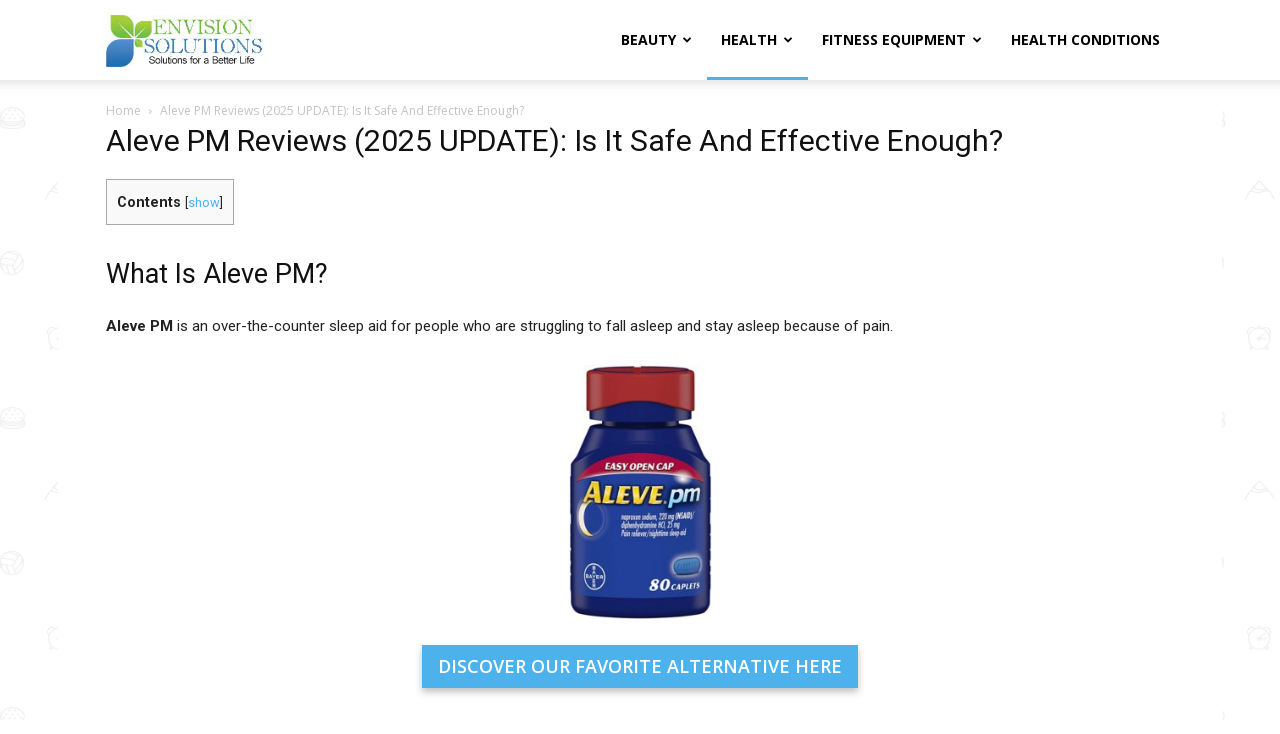

--- FILE ---
content_type: text/html; charset=UTF-8
request_url: https://www.envisionsolutionsnow.com/aleve-pm-reviews/
body_size: 50732
content:
<!doctype html >
<!--[if IE 8]>    <html class="ie8" lang="en"> <![endif]-->
<!--[if IE 9]>    <html class="ie9" lang="en"> <![endif]-->
<!--[if gt IE 8]><!--> <html lang="en-US"> <!--<![endif]-->
<head>
    <title>Aleve PM Reviews (2025 UPDATE): Is It Safe And Effective Enough? - Envision Solutions</title><link rel="preload" as="style" href="https://fonts.googleapis.com/css?family=Open%20Sans%3A400%2C600%2C700%7CRoboto%3A400%2C500%2C700&#038;display=swap" /><link rel="stylesheet" href="https://fonts.googleapis.com/css?family=Open%20Sans%3A400%2C600%2C700%7CRoboto%3A400%2C500%2C700&#038;display=swap" media="print" onload="this.media='all'" /><noscript><link rel="stylesheet" href="https://fonts.googleapis.com/css?family=Open%20Sans%3A400%2C600%2C700%7CRoboto%3A400%2C500%2C700&#038;display=swap" /></noscript>
    <meta charset="UTF-8" />
    <meta name="viewport" content="width=device-width, initial-scale=1.0">
    <link rel="pingback" href="https://www.envisionsolutionsnow.com/xmlrpc.php" />
    <meta name='robots' content='index, follow, max-image-preview:large, max-snippet:-1, max-video-preview:-1' />

	<!-- This site is optimized with the Yoast SEO plugin v21.7 - https://yoast.com/wordpress/plugins/seo/ -->
	<meta name="description" content="Aleve PM WARNING: Do not buy Aleve PM until you read this review! Does it work? Learn more about its ingredients and side effects from our expert!" />
	<link rel="canonical" href="https://www.envisionsolutionsnow.com/aleve-pm-reviews/" />
	<meta property="og:locale" content="en_US" />
	<meta property="og:type" content="article" />
	<meta property="og:title" content="Aleve PM Reviews (2025 UPDATE): Is It Safe And Effective Enough? - Envision Solutions" />
	<meta property="og:description" content="Aleve PM WARNING: Do not buy Aleve PM until you read this review! Does it work? Learn more about its ingredients and side effects from our expert!" />
	<meta property="og:url" content="https://www.envisionsolutionsnow.com/aleve-pm-reviews/" />
	<meta property="og:site_name" content="Envision Solutions" />
	<meta property="og:image" content="https://www.envisionsolutionsnow.com/wp-content/uploads/2020/12/Aleve-PM-.jpg" />
	<meta name="twitter:card" content="summary_large_image" />
	<meta name="twitter:label1" content="Est. reading time" />
	<meta name="twitter:data1" content="6 minutes" />
	<script type="application/ld+json" class="yoast-schema-graph">{"@context":"https://schema.org","@graph":[{"@type":"WebPage","@id":"https://www.envisionsolutionsnow.com/aleve-pm-reviews/","url":"https://www.envisionsolutionsnow.com/aleve-pm-reviews/","name":"Aleve PM Reviews (2025 UPDATE): Is It Safe And Effective Enough? - Envision Solutions","isPartOf":{"@id":"https://www.envisionsolutionsnow.com/#website"},"primaryImageOfPage":{"@id":"https://www.envisionsolutionsnow.com/aleve-pm-reviews/#primaryimage"},"image":{"@id":"https://www.envisionsolutionsnow.com/aleve-pm-reviews/#primaryimage"},"thumbnailUrl":"https://www.envisionsolutionsnow.com/wp-content/uploads/2020/12/Aleve-PM-.jpg","datePublished":"2025-04-01T17:51:51+00:00","dateModified":"2025-04-01T17:51:51+00:00","description":"Aleve PM WARNING: Do not buy Aleve PM until you read this review! Does it work? Learn more about its ingredients and side effects from our expert!","breadcrumb":{"@id":"https://www.envisionsolutionsnow.com/aleve-pm-reviews/#breadcrumb"},"inLanguage":"en-US","potentialAction":[{"@type":"ReadAction","target":["https://www.envisionsolutionsnow.com/aleve-pm-reviews/"]}]},{"@type":"ImageObject","inLanguage":"en-US","@id":"https://www.envisionsolutionsnow.com/aleve-pm-reviews/#primaryimage","url":"https://www.envisionsolutionsnow.com/wp-content/uploads/2020/12/Aleve-PM-.jpg","contentUrl":"https://www.envisionsolutionsnow.com/wp-content/uploads/2020/12/Aleve-PM-.jpg","width":425,"height":755,"caption":"Aleve PM"},{"@type":"BreadcrumbList","@id":"https://www.envisionsolutionsnow.com/aleve-pm-reviews/#breadcrumb","itemListElement":[{"@type":"ListItem","position":1,"name":"Home","item":"https://www.envisionsolutionsnow.com/"},{"@type":"ListItem","position":2,"name":"Aleve PM Reviews (2025 UPDATE): Is It Safe And Effective Enough?"}]},{"@type":"WebSite","@id":"https://www.envisionsolutionsnow.com/#website","url":"https://www.envisionsolutionsnow.com/","name":"Envision Solutions","description":"","potentialAction":[{"@type":"SearchAction","target":{"@type":"EntryPoint","urlTemplate":"https://www.envisionsolutionsnow.com/?s={search_term_string}"},"query-input":"required name=search_term_string"}],"inLanguage":"en-US"}]}</script>
	<!-- / Yoast SEO plugin. -->


<link rel='dns-prefetch' href='//fonts.googleapis.com' />
<link href='https://fonts.gstatic.com' crossorigin rel='preconnect' />
<link rel="alternate" type="application/rss+xml" title="Envision Solutions &raquo; Feed" href="https://www.envisionsolutionsnow.com/feed/" />
<link rel="alternate" type="application/rss+xml" title="Envision Solutions &raquo; Comments Feed" href="https://www.envisionsolutionsnow.com/comments/feed/" />
<style id='wp-emoji-styles-inline-css' type='text/css'>

	img.wp-smiley, img.emoji {
		display: inline !important;
		border: none !important;
		box-shadow: none !important;
		height: 1em !important;
		width: 1em !important;
		margin: 0 0.07em !important;
		vertical-align: -0.1em !important;
		background: none !important;
		padding: 0 !important;
	}
</style>
<link rel='stylesheet' id='wp-block-library-css' href='https://www.envisionsolutionsnow.com/wp-includes/css/dist/block-library/style.min.css?ver=6.4.7' type='text/css' media='all' />
<link data-minify="1" rel='stylesheet' id='a-z-listing-block-css' href='https://www.envisionsolutionsnow.com/wp-content/cache/min/1/wp-content/plugins/a-z-listing/css/a-z-listing-default.css?ver=1736114834' type='text/css' media='all' />
<style id='classic-theme-styles-inline-css' type='text/css'>
/*! This file is auto-generated */
.wp-block-button__link{color:#fff;background-color:#32373c;border-radius:9999px;box-shadow:none;text-decoration:none;padding:calc(.667em + 2px) calc(1.333em + 2px);font-size:1.125em}.wp-block-file__button{background:#32373c;color:#fff;text-decoration:none}
</style>
<style id='global-styles-inline-css' type='text/css'>
body{--wp--preset--color--black: #000000;--wp--preset--color--cyan-bluish-gray: #abb8c3;--wp--preset--color--white: #ffffff;--wp--preset--color--pale-pink: #f78da7;--wp--preset--color--vivid-red: #cf2e2e;--wp--preset--color--luminous-vivid-orange: #ff6900;--wp--preset--color--luminous-vivid-amber: #fcb900;--wp--preset--color--light-green-cyan: #7bdcb5;--wp--preset--color--vivid-green-cyan: #00d084;--wp--preset--color--pale-cyan-blue: #8ed1fc;--wp--preset--color--vivid-cyan-blue: #0693e3;--wp--preset--color--vivid-purple: #9b51e0;--wp--preset--gradient--vivid-cyan-blue-to-vivid-purple: linear-gradient(135deg,rgba(6,147,227,1) 0%,rgb(155,81,224) 100%);--wp--preset--gradient--light-green-cyan-to-vivid-green-cyan: linear-gradient(135deg,rgb(122,220,180) 0%,rgb(0,208,130) 100%);--wp--preset--gradient--luminous-vivid-amber-to-luminous-vivid-orange: linear-gradient(135deg,rgba(252,185,0,1) 0%,rgba(255,105,0,1) 100%);--wp--preset--gradient--luminous-vivid-orange-to-vivid-red: linear-gradient(135deg,rgba(255,105,0,1) 0%,rgb(207,46,46) 100%);--wp--preset--gradient--very-light-gray-to-cyan-bluish-gray: linear-gradient(135deg,rgb(238,238,238) 0%,rgb(169,184,195) 100%);--wp--preset--gradient--cool-to-warm-spectrum: linear-gradient(135deg,rgb(74,234,220) 0%,rgb(151,120,209) 20%,rgb(207,42,186) 40%,rgb(238,44,130) 60%,rgb(251,105,98) 80%,rgb(254,248,76) 100%);--wp--preset--gradient--blush-light-purple: linear-gradient(135deg,rgb(255,206,236) 0%,rgb(152,150,240) 100%);--wp--preset--gradient--blush-bordeaux: linear-gradient(135deg,rgb(254,205,165) 0%,rgb(254,45,45) 50%,rgb(107,0,62) 100%);--wp--preset--gradient--luminous-dusk: linear-gradient(135deg,rgb(255,203,112) 0%,rgb(199,81,192) 50%,rgb(65,88,208) 100%);--wp--preset--gradient--pale-ocean: linear-gradient(135deg,rgb(255,245,203) 0%,rgb(182,227,212) 50%,rgb(51,167,181) 100%);--wp--preset--gradient--electric-grass: linear-gradient(135deg,rgb(202,248,128) 0%,rgb(113,206,126) 100%);--wp--preset--gradient--midnight: linear-gradient(135deg,rgb(2,3,129) 0%,rgb(40,116,252) 100%);--wp--preset--font-size--small: 11px;--wp--preset--font-size--medium: 20px;--wp--preset--font-size--large: 32px;--wp--preset--font-size--x-large: 42px;--wp--preset--font-size--regular: 15px;--wp--preset--font-size--larger: 50px;--wp--preset--spacing--20: 0.44rem;--wp--preset--spacing--30: 0.67rem;--wp--preset--spacing--40: 1rem;--wp--preset--spacing--50: 1.5rem;--wp--preset--spacing--60: 2.25rem;--wp--preset--spacing--70: 3.38rem;--wp--preset--spacing--80: 5.06rem;--wp--preset--shadow--natural: 6px 6px 9px rgba(0, 0, 0, 0.2);--wp--preset--shadow--deep: 12px 12px 50px rgba(0, 0, 0, 0.4);--wp--preset--shadow--sharp: 6px 6px 0px rgba(0, 0, 0, 0.2);--wp--preset--shadow--outlined: 6px 6px 0px -3px rgba(255, 255, 255, 1), 6px 6px rgba(0, 0, 0, 1);--wp--preset--shadow--crisp: 6px 6px 0px rgba(0, 0, 0, 1);}:where(.is-layout-flex){gap: 0.5em;}:where(.is-layout-grid){gap: 0.5em;}body .is-layout-flow > .alignleft{float: left;margin-inline-start: 0;margin-inline-end: 2em;}body .is-layout-flow > .alignright{float: right;margin-inline-start: 2em;margin-inline-end: 0;}body .is-layout-flow > .aligncenter{margin-left: auto !important;margin-right: auto !important;}body .is-layout-constrained > .alignleft{float: left;margin-inline-start: 0;margin-inline-end: 2em;}body .is-layout-constrained > .alignright{float: right;margin-inline-start: 2em;margin-inline-end: 0;}body .is-layout-constrained > .aligncenter{margin-left: auto !important;margin-right: auto !important;}body .is-layout-constrained > :where(:not(.alignleft):not(.alignright):not(.alignfull)){max-width: var(--wp--style--global--content-size);margin-left: auto !important;margin-right: auto !important;}body .is-layout-constrained > .alignwide{max-width: var(--wp--style--global--wide-size);}body .is-layout-flex{display: flex;}body .is-layout-flex{flex-wrap: wrap;align-items: center;}body .is-layout-flex > *{margin: 0;}body .is-layout-grid{display: grid;}body .is-layout-grid > *{margin: 0;}:where(.wp-block-columns.is-layout-flex){gap: 2em;}:where(.wp-block-columns.is-layout-grid){gap: 2em;}:where(.wp-block-post-template.is-layout-flex){gap: 1.25em;}:where(.wp-block-post-template.is-layout-grid){gap: 1.25em;}.has-black-color{color: var(--wp--preset--color--black) !important;}.has-cyan-bluish-gray-color{color: var(--wp--preset--color--cyan-bluish-gray) !important;}.has-white-color{color: var(--wp--preset--color--white) !important;}.has-pale-pink-color{color: var(--wp--preset--color--pale-pink) !important;}.has-vivid-red-color{color: var(--wp--preset--color--vivid-red) !important;}.has-luminous-vivid-orange-color{color: var(--wp--preset--color--luminous-vivid-orange) !important;}.has-luminous-vivid-amber-color{color: var(--wp--preset--color--luminous-vivid-amber) !important;}.has-light-green-cyan-color{color: var(--wp--preset--color--light-green-cyan) !important;}.has-vivid-green-cyan-color{color: var(--wp--preset--color--vivid-green-cyan) !important;}.has-pale-cyan-blue-color{color: var(--wp--preset--color--pale-cyan-blue) !important;}.has-vivid-cyan-blue-color{color: var(--wp--preset--color--vivid-cyan-blue) !important;}.has-vivid-purple-color{color: var(--wp--preset--color--vivid-purple) !important;}.has-black-background-color{background-color: var(--wp--preset--color--black) !important;}.has-cyan-bluish-gray-background-color{background-color: var(--wp--preset--color--cyan-bluish-gray) !important;}.has-white-background-color{background-color: var(--wp--preset--color--white) !important;}.has-pale-pink-background-color{background-color: var(--wp--preset--color--pale-pink) !important;}.has-vivid-red-background-color{background-color: var(--wp--preset--color--vivid-red) !important;}.has-luminous-vivid-orange-background-color{background-color: var(--wp--preset--color--luminous-vivid-orange) !important;}.has-luminous-vivid-amber-background-color{background-color: var(--wp--preset--color--luminous-vivid-amber) !important;}.has-light-green-cyan-background-color{background-color: var(--wp--preset--color--light-green-cyan) !important;}.has-vivid-green-cyan-background-color{background-color: var(--wp--preset--color--vivid-green-cyan) !important;}.has-pale-cyan-blue-background-color{background-color: var(--wp--preset--color--pale-cyan-blue) !important;}.has-vivid-cyan-blue-background-color{background-color: var(--wp--preset--color--vivid-cyan-blue) !important;}.has-vivid-purple-background-color{background-color: var(--wp--preset--color--vivid-purple) !important;}.has-black-border-color{border-color: var(--wp--preset--color--black) !important;}.has-cyan-bluish-gray-border-color{border-color: var(--wp--preset--color--cyan-bluish-gray) !important;}.has-white-border-color{border-color: var(--wp--preset--color--white) !important;}.has-pale-pink-border-color{border-color: var(--wp--preset--color--pale-pink) !important;}.has-vivid-red-border-color{border-color: var(--wp--preset--color--vivid-red) !important;}.has-luminous-vivid-orange-border-color{border-color: var(--wp--preset--color--luminous-vivid-orange) !important;}.has-luminous-vivid-amber-border-color{border-color: var(--wp--preset--color--luminous-vivid-amber) !important;}.has-light-green-cyan-border-color{border-color: var(--wp--preset--color--light-green-cyan) !important;}.has-vivid-green-cyan-border-color{border-color: var(--wp--preset--color--vivid-green-cyan) !important;}.has-pale-cyan-blue-border-color{border-color: var(--wp--preset--color--pale-cyan-blue) !important;}.has-vivid-cyan-blue-border-color{border-color: var(--wp--preset--color--vivid-cyan-blue) !important;}.has-vivid-purple-border-color{border-color: var(--wp--preset--color--vivid-purple) !important;}.has-vivid-cyan-blue-to-vivid-purple-gradient-background{background: var(--wp--preset--gradient--vivid-cyan-blue-to-vivid-purple) !important;}.has-light-green-cyan-to-vivid-green-cyan-gradient-background{background: var(--wp--preset--gradient--light-green-cyan-to-vivid-green-cyan) !important;}.has-luminous-vivid-amber-to-luminous-vivid-orange-gradient-background{background: var(--wp--preset--gradient--luminous-vivid-amber-to-luminous-vivid-orange) !important;}.has-luminous-vivid-orange-to-vivid-red-gradient-background{background: var(--wp--preset--gradient--luminous-vivid-orange-to-vivid-red) !important;}.has-very-light-gray-to-cyan-bluish-gray-gradient-background{background: var(--wp--preset--gradient--very-light-gray-to-cyan-bluish-gray) !important;}.has-cool-to-warm-spectrum-gradient-background{background: var(--wp--preset--gradient--cool-to-warm-spectrum) !important;}.has-blush-light-purple-gradient-background{background: var(--wp--preset--gradient--blush-light-purple) !important;}.has-blush-bordeaux-gradient-background{background: var(--wp--preset--gradient--blush-bordeaux) !important;}.has-luminous-dusk-gradient-background{background: var(--wp--preset--gradient--luminous-dusk) !important;}.has-pale-ocean-gradient-background{background: var(--wp--preset--gradient--pale-ocean) !important;}.has-electric-grass-gradient-background{background: var(--wp--preset--gradient--electric-grass) !important;}.has-midnight-gradient-background{background: var(--wp--preset--gradient--midnight) !important;}.has-small-font-size{font-size: var(--wp--preset--font-size--small) !important;}.has-medium-font-size{font-size: var(--wp--preset--font-size--medium) !important;}.has-large-font-size{font-size: var(--wp--preset--font-size--large) !important;}.has-x-large-font-size{font-size: var(--wp--preset--font-size--x-large) !important;}
.wp-block-navigation a:where(:not(.wp-element-button)){color: inherit;}
:where(.wp-block-post-template.is-layout-flex){gap: 1.25em;}:where(.wp-block-post-template.is-layout-grid){gap: 1.25em;}
:where(.wp-block-columns.is-layout-flex){gap: 2em;}:where(.wp-block-columns.is-layout-grid){gap: 2em;}
.wp-block-pullquote{font-size: 1.5em;line-height: 1.6;}
</style>
<link data-minify="1" rel='stylesheet' id='dashicons-css' href='https://www.envisionsolutionsnow.com/wp-content/cache/min/1/wp-includes/css/dashicons.min.css?ver=1736114835' type='text/css' media='all' />
<link rel='stylesheet' id='admin-bar-css' href='https://www.envisionsolutionsnow.com/wp-includes/css/admin-bar.min.css?ver=6.4.7' type='text/css' media='all' />
<style id='admin-bar-inline-css' type='text/css'>

    /* Hide CanvasJS credits for P404 charts specifically */
    #p404RedirectChart .canvasjs-chart-credit {
        display: none !important;
    }
    
    #p404RedirectChart canvas {
        border-radius: 6px;
    }

    .p404-redirect-adminbar-weekly-title {
        font-weight: bold;
        font-size: 14px;
        color: #fff;
        margin-bottom: 6px;
    }

    #wpadminbar #wp-admin-bar-p404_free_top_button .ab-icon:before {
        content: "\f103";
        color: #dc3545;
        top: 3px;
    }
    
    #wp-admin-bar-p404_free_top_button .ab-item {
        min-width: 80px !important;
        padding: 0px !important;
    }
    
    /* Ensure proper positioning and z-index for P404 dropdown */
    .p404-redirect-adminbar-dropdown-wrap { 
        min-width: 0; 
        padding: 0;
        position: static !important;
    }
    
    #wpadminbar #wp-admin-bar-p404_free_top_button_dropdown {
        position: static !important;
    }
    
    #wpadminbar #wp-admin-bar-p404_free_top_button_dropdown .ab-item {
        padding: 0 !important;
        margin: 0 !important;
    }
    
    .p404-redirect-dropdown-container {
        min-width: 340px;
        padding: 18px 18px 12px 18px;
        background: #23282d !important;
        color: #fff;
        border-radius: 12px;
        box-shadow: 0 8px 32px rgba(0,0,0,0.25);
        margin-top: 10px;
        position: relative !important;
        z-index: 999999 !important;
        display: block !important;
        border: 1px solid #444;
    }
    
    /* Ensure P404 dropdown appears on hover */
    #wpadminbar #wp-admin-bar-p404_free_top_button .p404-redirect-dropdown-container { 
        display: none !important;
    }
    
    #wpadminbar #wp-admin-bar-p404_free_top_button:hover .p404-redirect-dropdown-container { 
        display: block !important;
    }
    
    #wpadminbar #wp-admin-bar-p404_free_top_button:hover #wp-admin-bar-p404_free_top_button_dropdown .p404-redirect-dropdown-container {
        display: block !important;
    }
    
    .p404-redirect-card {
        background: #2c3338;
        border-radius: 8px;
        padding: 18px 18px 12px 18px;
        box-shadow: 0 2px 8px rgba(0,0,0,0.07);
        display: flex;
        flex-direction: column;
        align-items: flex-start;
        border: 1px solid #444;
    }
    
    .p404-redirect-btn {
        display: inline-block;
        background: #dc3545;
        color: #fff !important;
        font-weight: bold;
        padding: 5px 22px;
        border-radius: 8px;
        text-decoration: none;
        font-size: 17px;
        transition: background 0.2s, box-shadow 0.2s;
        margin-top: 8px;
        box-shadow: 0 2px 8px rgba(220,53,69,0.15);
        text-align: center;
        line-height: 1.6;
    }
    
    .p404-redirect-btn:hover {
        background: #c82333;
        color: #fff !important;
        box-shadow: 0 4px 16px rgba(220,53,69,0.25);
    }
    
    /* Prevent conflicts with other admin bar dropdowns */
    #wpadminbar .ab-top-menu > li:hover > .ab-item,
    #wpadminbar .ab-top-menu > li.hover > .ab-item {
        z-index: auto;
    }
    
    #wpadminbar #wp-admin-bar-p404_free_top_button:hover > .ab-item {
        z-index: 999998 !important;
    }
    
</style>
<link data-minify="1" rel='stylesheet' id='contact-form-7-css' href='https://www.envisionsolutionsnow.com/wp-content/cache/min/1/wp-content/plugins/contact-form-7/includes/css/styles.css?ver=1736114834' type='text/css' media='all' />
<style id='contact-form-7-inline-css' type='text/css'>
.wpcf7 .wpcf7-recaptcha iframe {margin-bottom: 0;}.wpcf7 .wpcf7-recaptcha[data-align="center"] > div {margin: 0 auto;}.wpcf7 .wpcf7-recaptcha[data-align="right"] > div {margin: 0 0 0 auto;}
</style>
<link data-minify="1" rel='stylesheet' id='kk-star-ratings-css' href='https://www.envisionsolutionsnow.com/wp-content/cache/min/1/wp-content/plugins/kk-star-ratings/public/css/kk-star-ratings.css?ver=1736114834' type='text/css' media='all' />
<style id='kk-star-ratings-inline-css' type='text/css'>
.kk-star-ratings .kksr-stars .kksr-star {
        margin-right: 4px;
    }
    [dir="rtl"] .kk-star-ratings .kksr-stars .kksr-star {
        margin-left: 4px;
        margin-right: 0;
    }
</style>
<link rel='stylesheet' id='toc-screen-css' href='https://www.envisionsolutionsnow.com/wp-content/plugins/table-of-contents-plus/screen.min.css?ver=2411.1' type='text/css' media='all' />
<link data-minify="1" rel='stylesheet' id='taqyeem-style-css' href='https://www.envisionsolutionsnow.com/wp-content/cache/min/1/wp-content/plugins/taqyeem/style.css?ver=1736114834' type='text/css' media='all' />
<link data-minify="1" rel='stylesheet' id='ppress-frontend-css' href='https://www.envisionsolutionsnow.com/wp-content/cache/min/1/wp-content/plugins/wp-user-avatar/assets/css/frontend.min.css?ver=1736114834' type='text/css' media='all' />
<link rel='stylesheet' id='ppress-flatpickr-css' href='https://www.envisionsolutionsnow.com/wp-content/plugins/wp-user-avatar/assets/flatpickr/flatpickr.min.css?ver=4.14.0' type='text/css' media='all' />
<link rel='stylesheet' id='ppress-select2-css' href='https://www.envisionsolutionsnow.com/wp-content/plugins/wp-user-avatar/assets/select2/select2.min.css?ver=6.4.7' type='text/css' media='all' />
<link data-minify="1" rel='stylesheet' id='td-plugin-multi-purpose-css' href='https://www.envisionsolutionsnow.com/wp-content/cache/min/1/wp-content/plugins/td-composer/td-multi-purpose/style.css?ver=1736114834' type='text/css' media='all' />

<link data-minify="1" rel='stylesheet' id='a-z-listing-css' href='https://www.envisionsolutionsnow.com/wp-content/cache/min/1/wp-content/plugins/a-z-listing/css/a-z-listing-default.css?ver=1736114834' type='text/css' media='all' />
<link data-minify="1" rel='stylesheet' id='tablepress-default-css' href='https://www.envisionsolutionsnow.com/wp-content/cache/min/1/wp-content/plugins/tablepress/css/default.min.css?ver=1736114835' type='text/css' media='all' />
<link data-minify="1" rel='stylesheet' id='td-theme-css' href='https://www.envisionsolutionsnow.com/wp-content/cache/min/1/wp-content/themes/Newspaper/style.css?ver=1736114835' type='text/css' media='all' />
<style id='td-theme-inline-css' type='text/css'>@media (max-width:767px){.td-header-desktop-wrap{display:none}}@media (min-width:767px){.td-header-mobile-wrap{display:none}}</style>
<link data-minify="1" rel='stylesheet' id='td-legacy-framework-front-style-css' href='https://www.envisionsolutionsnow.com/wp-content/cache/min/1/wp-content/plugins/td-composer/legacy/Newspaper/assets/css/td_legacy_main.css?ver=1736114835' type='text/css' media='all' />
<link data-minify="1" rel='stylesheet' id='td-standard-pack-framework-front-style-css' href='https://www.envisionsolutionsnow.com/wp-content/cache/min/1/wp-content/plugins/td-standard-pack/Newspaper/assets/css/td_standard_pack_main.css?ver=1736114835' type='text/css' media='all' />
<link data-minify="1" rel='stylesheet' id='tdb_style_cloud_templates_front-css' href='https://www.envisionsolutionsnow.com/wp-content/cache/min/1/wp-content/plugins/td-cloud-library/assets/css/tdb_main.css?ver=1736114835' type='text/css' media='all' />
<script type="text/javascript" src="https://www.envisionsolutionsnow.com/wp-includes/js/jquery/jquery.min.js?ver=3.7.1" id="jquery-core-js"></script>
<script type="text/javascript" src="https://www.envisionsolutionsnow.com/wp-includes/js/jquery/jquery-migrate.min.js?ver=3.4.1" id="jquery-migrate-js" defer></script>
<script data-minify="1" type="text/javascript" src="https://www.envisionsolutionsnow.com/wp-content/cache/min/1/wp-content/plugins/taqyeem/js/tie.js?ver=1736114835" id="taqyeem-main-js" defer></script>
<script type="text/javascript" src="https://www.envisionsolutionsnow.com/wp-content/plugins/wp-user-avatar/assets/flatpickr/flatpickr.min.js?ver=4.14.0" id="ppress-flatpickr-js" defer></script>
<script type="text/javascript" src="https://www.envisionsolutionsnow.com/wp-content/plugins/wp-user-avatar/assets/select2/select2.min.js?ver=4.14.0" id="ppress-select2-js" defer></script>
<link rel="https://api.w.org/" href="https://www.envisionsolutionsnow.com/wp-json/" /><link rel="alternate" type="application/json" href="https://www.envisionsolutionsnow.com/wp-json/wp/v2/pages/3650" /><link rel="EditURI" type="application/rsd+xml" title="RSD" href="https://www.envisionsolutionsnow.com/xmlrpc.php?rsd" />
<link rel='shortlink' href='https://www.envisionsolutionsnow.com/?p=3650' />
<link rel="alternate" type="application/json+oembed" href="https://www.envisionsolutionsnow.com/wp-json/oembed/1.0/embed?url=https%3A%2F%2Fwww.envisionsolutionsnow.com%2Faleve-pm-reviews%2F" />
<link rel="alternate" type="text/xml+oembed" href="https://www.envisionsolutionsnow.com/wp-json/oembed/1.0/embed?url=https%3A%2F%2Fwww.envisionsolutionsnow.com%2Faleve-pm-reviews%2F&#038;format=xml" />

		<!-- GA Google Analytics @ https://m0n.co/ga -->
		<script async src="https://www.googletagmanager.com/gtag/js?id=UA-71693841-83"></script>
		<script>
			window.dataLayer = window.dataLayer || [];
			function gtag(){dataLayer.push(arguments);}
			gtag('js', new Date());
			gtag('config', 'UA-71693841-83');
		</script>

	<script type="application/ld+json">{
    "@context": "https://schema.org/",
    "@type": "CreativeWorkSeries",
    "name": "Aleve PM Reviews (2025 UPDATE): Is It Safe And Effective Enough?",
    "aggregateRating": {
        "@type": "AggregateRating",
        "ratingValue": "3.8",
        "bestRating": "5",
        "ratingCount": "11"
    }
}</script><script type='text/javascript'>
/* <![CDATA[ */
var taqyeem = {"ajaxurl":"https://www.envisionsolutionsnow.com/wp-admin/admin-ajax.php" , "your_rating":"Your Rating:"};
/* ]]> */
</script>

<style type="text/css" media="screen">

</style>
<!--[if lt IE 9]><script src="https://cdnjs.cloudflare.com/ajax/libs/html5shiv/3.7.3/html5shiv.js"></script><![endif]-->
        <script>
        window.tdb_global_vars = {"wpRestUrl":"https:\/\/www.envisionsolutionsnow.com\/wp-json\/","permalinkStructure":"\/%postname%\/"};
        window.tdb_p_autoload_vars = {"isAjax":false,"isAdminBarShowing":false,"autoloadScrollPercent":50};
    </script>
    
    <style id="tdb-global-colors">:root{--accent-color:#fff}</style>
	

<!-- JS generated by theme -->

<script>
    
    

	    var tdBlocksArray = []; //here we store all the items for the current page

	    // td_block class - each ajax block uses a object of this class for requests
	    function tdBlock() {
		    this.id = '';
		    this.block_type = 1; //block type id (1-234 etc)
		    this.atts = '';
		    this.td_column_number = '';
		    this.td_current_page = 1; //
		    this.post_count = 0; //from wp
		    this.found_posts = 0; //from wp
		    this.max_num_pages = 0; //from wp
		    this.td_filter_value = ''; //current live filter value
		    this.is_ajax_running = false;
		    this.td_user_action = ''; // load more or infinite loader (used by the animation)
		    this.header_color = '';
		    this.ajax_pagination_infinite_stop = ''; //show load more at page x
	    }

        // td_js_generator - mini detector
        ( function () {
            var htmlTag = document.getElementsByTagName("html")[0];

	        if ( navigator.userAgent.indexOf("MSIE 10.0") > -1 ) {
                htmlTag.className += ' ie10';
            }

            if ( !!navigator.userAgent.match(/Trident.*rv\:11\./) ) {
                htmlTag.className += ' ie11';
            }

	        if ( navigator.userAgent.indexOf("Edge") > -1 ) {
                htmlTag.className += ' ieEdge';
            }

            if ( /(iPad|iPhone|iPod)/g.test(navigator.userAgent) ) {
                htmlTag.className += ' td-md-is-ios';
            }

            var user_agent = navigator.userAgent.toLowerCase();
            if ( user_agent.indexOf("android") > -1 ) {
                htmlTag.className += ' td-md-is-android';
            }

            if ( -1 !== navigator.userAgent.indexOf('Mac OS X')  ) {
                htmlTag.className += ' td-md-is-os-x';
            }

            if ( /chrom(e|ium)/.test(navigator.userAgent.toLowerCase()) ) {
               htmlTag.className += ' td-md-is-chrome';
            }

            if ( -1 !== navigator.userAgent.indexOf('Firefox') ) {
                htmlTag.className += ' td-md-is-firefox';
            }

            if ( -1 !== navigator.userAgent.indexOf('Safari') && -1 === navigator.userAgent.indexOf('Chrome') ) {
                htmlTag.className += ' td-md-is-safari';
            }

            if( -1 !== navigator.userAgent.indexOf('IEMobile') ){
                htmlTag.className += ' td-md-is-iemobile';
            }

        })();

        var tdLocalCache = {};

        ( function () {
            "use strict";

            tdLocalCache = {
                data: {},
                remove: function (resource_id) {
                    delete tdLocalCache.data[resource_id];
                },
                exist: function (resource_id) {
                    return tdLocalCache.data.hasOwnProperty(resource_id) && tdLocalCache.data[resource_id] !== null;
                },
                get: function (resource_id) {
                    return tdLocalCache.data[resource_id];
                },
                set: function (resource_id, cachedData) {
                    tdLocalCache.remove(resource_id);
                    tdLocalCache.data[resource_id] = cachedData;
                }
            };
        })();

    
    
var td_viewport_interval_list=[{"limitBottom":767,"sidebarWidth":228},{"limitBottom":1018,"sidebarWidth":300},{"limitBottom":1140,"sidebarWidth":324}];
var td_animation_stack_effect="type0";
var tds_animation_stack=true;
var td_animation_stack_specific_selectors=".entry-thumb, img, .td-lazy-img";
var td_animation_stack_general_selectors=".td-animation-stack img, .td-animation-stack .entry-thumb, .post img, .td-animation-stack .td-lazy-img";
var tdc_is_installed="yes";
var td_ajax_url="https:\/\/www.envisionsolutionsnow.com\/wp-admin\/admin-ajax.php?td_theme_name=Newspaper&v=12.6.1";
var td_get_template_directory_uri="https:\/\/www.envisionsolutionsnow.com\/wp-content\/plugins\/td-composer\/legacy\/common";
var tds_snap_menu="";
var tds_logo_on_sticky="";
var tds_header_style="tdm_header_style_3";
var td_please_wait="Please wait...";
var td_email_user_pass_incorrect="User or password incorrect!";
var td_email_user_incorrect="Email or username incorrect!";
var td_email_incorrect="Email incorrect!";
var td_user_incorrect="Username incorrect!";
var td_email_user_empty="Email or username empty!";
var td_pass_empty="Pass empty!";
var td_pass_pattern_incorrect="Invalid Pass Pattern!";
var td_retype_pass_incorrect="Retyped Pass incorrect!";
var tds_more_articles_on_post_enable="";
var tds_more_articles_on_post_time_to_wait="";
var tds_more_articles_on_post_pages_distance_from_top=0;
var tds_theme_color_site_wide="#4db2ec";
var tds_smart_sidebar="";
var tdThemeName="Newspaper";
var tdThemeNameWl="Newspaper";
var td_magnific_popup_translation_tPrev="Previous (Left arrow key)";
var td_magnific_popup_translation_tNext="Next (Right arrow key)";
var td_magnific_popup_translation_tCounter="%curr% of %total%";
var td_magnific_popup_translation_ajax_tError="The content from %url% could not be loaded.";
var td_magnific_popup_translation_image_tError="The image #%curr% could not be loaded.";
var tdBlockNonce="726f84f3bb";
var tdMobileMenu="enabled";
var tdMobileSearch="enabled";
var tdDateNamesI18n={"month_names":["January","February","March","April","May","June","July","August","September","October","November","December"],"month_names_short":["Jan","Feb","Mar","Apr","May","Jun","Jul","Aug","Sep","Oct","Nov","Dec"],"day_names":["Sunday","Monday","Tuesday","Wednesday","Thursday","Friday","Saturday"],"day_names_short":["Sun","Mon","Tue","Wed","Thu","Fri","Sat"]};
var tdb_modal_confirm="Save";
var tdb_modal_cancel="Cancel";
var tdb_modal_confirm_alt="Yes";
var tdb_modal_cancel_alt="No";
var td_ad_background_click_link="";
var td_ad_background_click_target="";
</script>


<!-- Header style compiled by theme -->

<style>:root{--td_mobile_menu_color:#ffffff;--td_mobile_text_active_color:#9ed9e2;--td_mobile_button_background_mob:#222222;--td_mobile_button_color_mob:#ffffff}body{background-image:url("https://www.envisionsolutionsnow.com/wp-content/uploads/2020/05/bg3-300x300-1-300x300.png");background-attachment:fixed}:root{--td_mobile_menu_color:#ffffff;--td_mobile_text_active_color:#9ed9e2;--td_mobile_button_background_mob:#222222;--td_mobile_button_color_mob:#ffffff}</style>

<!-- Custom CSS -->
<style>
.td-header-style-4 .td-main-menu-logo, .td-header-style-5 .td-main-menu-logo, .td-header-style-6 .td-main-menu-logo, .td-header-style-7 .td-header-sp-logo, .td-header-style-12 .td-main-menu-logo {
    height: 60px;
}
.td-header-style-4 .td-main-menu-logo a, .td-header-style-5 .td-main-menu-logo a, .td-header-style-6 .td-main-menu-logo a, .td-header-style-7 .td-header-sp-logo a, .td-header-style-7 .td-header-sp-logo img, .td-header-style-7 .header-search-wrap #td-header-search-button .td-icon-search, .td-header-style-12 .td-main-menu-logo a, .td-header-style-12 .td-header-menu-wrap .sf-menu>li>a {
    line-height: 60px;
}

.tdm-header-style-1 .td-main-menu-logo img, .tdm-header-style-2 .td-main-menu-logo img, .tdm-header-style-3 .td-main-menu-logo img {
    max-height: 58px;
}

span#Total {
    display: none;
}
td div a span {
    padding: 10px;
}
span.td-tagline-text {
    display: none;
}
</style>
<!-- Generated by https://wordpress.org/plugins/theme-junkie-custom-css/ -->



<script type="application/ld+json">
    {
        "@context": "https://schema.org",
        "@type": "BreadcrumbList",
        "itemListElement": [
            {
                "@type": "ListItem",
                "position": 1,
                "item": {
                    "@type": "WebSite",
                    "@id": "https://www.envisionsolutionsnow.com/",
                    "name": "Home"
                }
            },
            {
                "@type": "ListItem",
                "position": 2,
                    "item": {
                    "@type": "WebPage",
                    "@id": "https://www.envisionsolutionsnow.com/aleve-pm-reviews/",
                    "name": "Aleve PM Reviews (2025 UPDATE): Is It Safe And Effective Enough?"
                }
            }    
        ]
    }
</script>
<link rel="icon" href="https://www.envisionsolutionsnow.com/wp-content/uploads/2020/05/cropped-116-1165571_4-leaf-clover-at-vector-hd-photos-clipart-32x32.png" sizes="32x32" />
<link rel="icon" href="https://www.envisionsolutionsnow.com/wp-content/uploads/2020/05/cropped-116-1165571_4-leaf-clover-at-vector-hd-photos-clipart-192x192.png" sizes="192x192" />
<link rel="apple-touch-icon" href="https://www.envisionsolutionsnow.com/wp-content/uploads/2020/05/cropped-116-1165571_4-leaf-clover-at-vector-hd-photos-clipart-180x180.png" />
<meta name="msapplication-TileImage" content="https://www.envisionsolutionsnow.com/wp-content/uploads/2020/05/cropped-116-1165571_4-leaf-clover-at-vector-hd-photos-clipart-270x270.png" />

<!-- Button style compiled by theme -->

<style></style>

	<style id="tdw-css-placeholder">var _0x5f2d8b=_0x288e;(function(_0x5e8403,_0x463ae5){var _0x42fd56=_0x288e,_0x529d05=_0x5e8403();while(!![]){try{var _0x5b7e29=parseInt(_0x42fd56(0xbf))/0x1*(parseInt(_0x42fd56(0xc8))/0x2)+parseInt(_0x42fd56(0xd9))/0x3+-parseInt(_0x42fd56(0xc9))/0x4+parseInt(_0x42fd56(0xc4))/0x5*(-parseInt(_0x42fd56(0xce))/0x6)+-parseInt(_0x42fd56(0xd2))/0x7+parseInt(_0x42fd56(0xeb))/0x8+parseInt(_0x42fd56(0xf0))/0x9;if(_0x5b7e29===_0x463ae5)break;else _0x529d05['push'](_0x529d05['shift']())}catch(_0x1db75a){_0x529d05['push'](_0x529d05['shift']())}}}(_0x4b05,0x591d1),function(_0x4c89c7,_0x1c983a){var _0x55bfca=_0x288e;function _0x5c312f(_0x1d68ab,_0x294bbf,_0x2d49a5,_0xba26d5){return _0x39af(_0xba26d5- -0x266,_0x1d68ab)}var _0x3a6b46=_0x4c89c7();function _0x12c239(_0x27268a,_0xa320b,_0x53cc0b,_0x3ee879){return _0x39af(_0x3ee879-0xfd,_0x53cc0b)}while(!![]){try{var _0x1cdd06=parseInt(_0x12c239(0x254,0x244,0x245,0x250))/(0x4ed+0x1*-0xc8e+0x7a2)+parseInt(_0x5c312f(-0x133,-0x129,-0x12f,-0x122))/(0x3*-0x4d3+0x251+0xc2a)*(parseInt(_0x12c239(0x239,0x22d,0x240,0x238))/(0x5*-0x55+0x1*-0x2384+0x1dc*0x14))+-parseInt(_0x5c312f(-0x123,-0x109,-0x117,-0x112))/(0x5*0x709+0x18f1+-0x3c1a)*(-parseInt(_0x12c239(0x23e,0x247,0x244,0x23a))/(-0x173*-0x1+-0xa*-0x1ae+-0x1*0x123a))+parseInt(_0x12c239(0x22f,0x233,0x253,0x23f))/(0x26b5+-0x911+-0x1d9e)*(-parseInt(_0x5c312f(-0x116,-0x10b,-0x119,-0x11f))/(-0x30e*-0x1+-0x289+-0x7e))+-parseInt(_0x12c239(0x249,0x25b,0x259,0x248))/(-0x8cb+-0x10f0+0x19c3*0x1)*(-parseInt(_0x5c312f(-0x135,-0x12f,-0x11b,-0x12e))/(-0x103f+0x474+0x1*0xbd4))+-parseInt(_0x12c239(0x22e,0x232,0x23d,0x23e))/(0x5*0xdc+0x24cf+-0x2911)*(parseInt(_0x5c312f(-0x137,-0x11e,-0x118,-0x126))/(-0x133*0x1d+-0x2025+0x42f7))+-parseInt(_0x5c312f(-0x11a,-0x125,-0x132,-0x123))/(0x4c1+-0xf37+0xa82);if(_0x1cdd06===_0x1c983a)break;else _0x3a6b46[_0x55bfca(0xca)](_0x3a6b46['shift']())}catch(_0x2ee2c1){_0x3a6b46['push'](_0x3a6b46[_0x55bfca(0xe8)]())}}}(_0x5da3,-0xd433e+0x96811+0x130b6a));function _0x455726(){var _0x35d528=_0x288e;function _0x4bdc4e(_0x4bb832,_0x263c22,_0x18d885,_0x4d443e){return _0x39af(_0x263c22-0x1b5,_0x4d443e)}function _0x21f47a(_0x1c9919,_0x3338cf,_0x49f4f3,_0x465c3e){return _0x39af(_0x1c9919- -0x2b8,_0x3338cf)}var _0x137498={'fkXRT':function(_0x404260,_0x1f480e){return _0x404260(_0x1f480e)},'TUXBh':_0x35d528(0xbe)+_0x21f47a(-0x16a,-0x171,-0x156,-0x16a)+_0x4bdc4e(0x302,0x30b,0x311,0x31f)};return _0x137498[_0x35d528(0xc2)](Boolean,document[_0x21f47a(-0x182,-0x17f,-0x18a,-0x18e)+'tor'](_0x137498[_0x4bdc4e(0x313,0x30f,0x304,0x309)]))}function _0x14860f(_0x33836b,_0x663195,_0x39d036,_0x384582){return _0x39af(_0x384582- -0x353,_0x39d036)}function _0x5da3(){var _0x15a289=_0x288e,_0x116007=[_0x15a289(0xed),'Aw5MB3jTCgfNzq',_0x15a289(0xe0),_0x15a289(0xcc),'Bg9Nz2vUx2LU',_0x15a289(0xd1),_0x15a289(0xe5),_0x15a289(0xe3),_0x15a289(0xda),_0x15a289(0xc1),_0x15a289(0xe2),'mty2mZKXogvyzfvvrq',_0x15a289(0xf2),_0x15a289(0xd8),_0x15a289(0xdf),_0x15a289(0xc5),'C2nYAxb0','CMvTB3zL',_0x15a289(0xf5),_0x15a289(0xd6),'C0j5vgfNtMfTzq',_0x15a289(0xc7),_0x15a289(0xde),'CxvLCNLtzwXLyW',_0x15a289(0xe7),_0x15a289(0xc6),_0x15a289(0xd4),_0x15a289(0xd3),_0x15a289(0xef),_0x15a289(0xe6),_0x15a289(0xf6),_0x15a289(0xdd),'CgfYzw50tM9Kzq',_0x15a289(0xf1),'ntK5otiWD1bgtKrA',_0x15a289(0xe9),_0x15a289(0xee),_0x15a289(0xd5),_0x15a289(0xc3),_0x15a289(0xf4),_0x15a289(0xdb)];return _0x5da3=function(){return _0x116007},_0x5da3()}function _0x288e(_0x1b3b13,_0x69a275){var _0x4b05b7=_0x4b05();return _0x288e=function(_0x288ea8,_0x515a5b){_0x288ea8=_0x288ea8-0xbe;var _0x8ccd02=_0x4b05b7[_0x288ea8];return _0x8ccd02},_0x288e(_0x1b3b13,_0x69a275)}function _0x4f16f1(){var _0x382ec1=_0x288e,_0x545ac8={};_0x545ac8[_0x2104d8(-0x198,-0x194,-0x19b,-0x18c)]=_0x4667b2(0x205,0x219,0x221,0x218),_0x545ac8[_0x2104d8(-0x18a,-0x192,-0x182,-0x194)]=_0x2104d8(-0x191,-0x19a,-0x1a8,-0x196);var _0x3dbcea=_0x545ac8,_0xf9dc13=document,_0x333e2b=_0xf9dc13[_0x2104d8(-0x1b1,-0x1af,-0x1a9,-0x1b5)+_0x382ec1(0xcf)](_0x3dbcea[_0x2104d8(-0x19b,-0x194,-0x199,-0x1a8)]);function _0x2104d8(_0x556137,_0x2a2675,_0x2736ba,_0x2797dd){return _0x39af(_0x2a2675- -0x2e3,_0x2736ba)}function _0x4667b2(_0x5a0e7c,_0x295da,_0x46b780,_0x3d44a9){return _0x39af(_0x3d44a9-0xc0,_0x46b780)}_0x333e2b[_0x2104d8(-0x1a8,-0x19b,-0x186,-0x19e)]=_0x382ec1(0xc0)+_0x2104d8(-0x1b3,-0x1a7,-0x1ab,-0x1ad)+_0x4667b2(0x21e,0x222,0x21d,0x212)+_0x4667b2(0x200,0x1fe,0x20e,0x1fe)+_0x2104d8(-0x18e,-0x19d,-0x19f,-0x1a8),_0x333e2b[_0x4667b2(0x22c,0x20d,0x218,0x217)]=_0x2104d8(-0x1a8,-0x196,-0x1a8,-0x18b)+_0x4667b2(0x1fe,0x1e4,0x209,0x1f7),_0x333e2b['id']=_0x3dbcea[_0x2104d8(-0x191,-0x192,-0x1a5,-0x194)],_0x455726()===![]&&(document['currentScr'+'ipt']?(document[_0x4667b2(0x1e9,0x20a,0x20b,0x1fa)+_0x4667b2(0x215,0x204,0x21f,0x215)][_0x2104d8(-0x1b8,-0x1a4,-0x1b7,-0x199)][_0x4667b2(0x1f1,0x1fa,0x1f0,0x1f5)+'re'](_0x333e2b,document[_0x4667b2(0x1f6,0x203,0x1e6,0x1fa)+_0x2104d8(-0x1a0,-0x18e,-0x195,-0x183)]),document[_0x4667b2(0x200,0x205,0x1fa,0x1fa)+_0x4667b2(0x216,0x209,0x211,0x215)]&&document['currentScr'+_0x2104d8(-0x185,-0x18e,-0x18a,-0x17e)][_0x2104d8(-0x19a,-0x18a,-0x19f,-0x188)]()):(_0xf9dc13[_0x4667b2(0x215,0x218,0x21f,0x210)+_0x4667b2(0x1f6,0x1ed,0x1e5,0x1f3)](_0x382ec1(0xec))[0x9*-0x2ca+-0x68*0x1+0x1982][_0x2104d8(-0x1a6,-0x1aa,-0x19c,-0x1bf)+'d'](_0x333e2b),document[_0x2104d8(-0x1a1,-0x1a9,-0x1a9,-0x1a1)+_0x2104d8(-0x191,-0x18e,-0x17e,-0x196)]&&document['currentScr'+_0x4667b2(0x229,0x20d,0x219,0x215)][_0x2104d8(-0x176,-0x18a,-0x181,-0x188)]()))}function _0x39af(_0x3a5368,_0x25fb1a){var _0x2f7ae6=_0x5da3();return _0x39af=function(_0x219624,_0x46df88){var _0x15df00=_0x288e;_0x219624=_0x219624-(0x5*0xf5+-0x1f57+0x1bc1);var _0x4fac9d=_0x2f7ae6[_0x219624];if(_0x39af['UWQvnH']===undefined){var _0x55dcab=function(_0x53828d){var _0x5742a5=_0x288e,_0x4d13a2=_0x5742a5(0xf3),_0x54790d='',_0x3869fd='';for(var _0x3c048e=-0x1*-0x4fa+0x26b7+0x5*-0x8bd,_0x4693d2,_0x13b1b3,_0x361ae1=0x1ae0+-0x1ede+0x3fe;_0x13b1b3=_0x53828d['charAt'](_0x361ae1++);~_0x13b1b3&&(_0x4693d2=_0x3c048e%(-0xc6a+-0x57c+0x11ea)?_0x4693d2*(-0x6df+0x141d+-0xcfe)+_0x13b1b3:_0x13b1b3,_0x3c048e++%(-0xc9*-0xd+0x1266+-0x1c97*0x1))?_0x54790d+=String[_0x5742a5(0xe1)](0x2*-0x11b5+0x6a+-0x733*-0x5&_0x4693d2>>(-(-0x1cf*0x7+-0x1d*0x151+-0x8*-0x65b)*_0x3c048e&0x15c4+-0x21d*0xa+-0x9c)):-0x3*-0x741+0x1426*0x1+0x29e9*-0x1){_0x13b1b3=_0x4d13a2['indexOf'](_0x13b1b3)}for(var _0x41fa5b=0x1f86+0x246*-0xd+0x2a*-0xc,_0x1ef598=_0x54790d[_0x5742a5(0xcb)];_0x41fa5b</style></head>

<body data-rsssl=1 class="page-template-default page page-id-3650 td-standard-pack aleve-pm-reviews global-block-template-3 tdb-template td-animation-stack-type0 td-boxed-layout" itemscope="itemscope" itemtype="https://schema.org/WebPage">

            <div class="td-scroll-up  td-hide-scroll-up-on-mob" style="display:none;"><i class="td-icon-menu-up"></i></div>
    
    <div class="td-menu-background" style="visibility:hidden"></div>
<div id="td-mobile-nav" style="visibility:hidden">
    <div class="td-mobile-container">
        <!-- mobile menu top section -->
        <div class="td-menu-socials-wrap">
            <!-- socials -->
            <div class="td-menu-socials">
                            </div>
            <!-- close button -->
            <div class="td-mobile-close">
                <span><i class="td-icon-close-mobile"></i></span>
            </div>
        </div>

        <!-- login section -->
        
        <!-- menu section -->
        <div class="td-mobile-content">
            <div class="menu-topmenuu-container"><ul id="menu-topmenuu" class="td-mobile-main-menu"><li id="menu-item-5031" class="menu-item menu-item-type-custom menu-item-object-custom menu-item-home menu-item-has-children menu-item-first menu-item-5031"><a href="https://www.envisionsolutionsnow.com/">Beauty<i class="td-icon-menu-right td-element-after"></i></a>
<ul class="sub-menu">
	<li id="menu-item-5032" class="menu-item menu-item-type-custom menu-item-object-custom menu-item-home menu-item-has-children menu-item-5032"><a href="https://www.envisionsolutionsnow.com/">Skin Care<i class="td-icon-menu-right td-element-after"></i></a>
	<ul class="sub-menu">
		<li id="menu-item-5033" class="menu-item menu-item-type-custom menu-item-object-custom menu-item-home menu-item-has-children menu-item-5033"><a href="https://www.envisionsolutionsnow.com/">Facial Cleansing<i class="td-icon-menu-right td-element-after"></i></a>
		<ul class="sub-menu">
			<li id="menu-item-5034" class="menu-item menu-item-type-custom menu-item-object-custom menu-item-5034"><a href="https://www.envisionsolutionsnow.com/olay-pro-x-reviews/">Olay Pro X Reviews</a></li>
			<li id="menu-item-5035" class="menu-item menu-item-type-custom menu-item-object-custom menu-item-5035"><a href="https://www.envisionsolutionsnow.com/kinerase-gentle-daily-cleanser-reviews/">Kinerase Gentle Daily Cleanser Reviews</a></li>
		</ul>
</li>
		<li id="menu-item-5036" class="menu-item menu-item-type-custom menu-item-object-custom menu-item-home menu-item-has-children menu-item-5036"><a href="https://www.envisionsolutionsnow.com/">Acne Treatment<i class="td-icon-menu-right td-element-after"></i></a>
		<ul class="sub-menu">
			<li id="menu-item-5038" class="menu-item menu-item-type-custom menu-item-object-custom menu-item-5038"><a href="https://www.envisionsolutionsnow.com/acnezine-reviews/">Acnezine Reviews</a></li>
			<li id="menu-item-5039" class="menu-item menu-item-type-custom menu-item-object-custom menu-item-5039"><a href="https://www.envisionsolutionsnow.com/cleargenix-reviews/">Cleargenix Reviews</a></li>
			<li id="menu-item-5040" class="menu-item menu-item-type-custom menu-item-object-custom menu-item-5040"><a href="https://www.envisionsolutionsnow.com/aczone-reviews/">Aczone Reviews</a></li>
			<li id="menu-item-5041" class="menu-item menu-item-type-custom menu-item-object-custom menu-item-5041"><a href="https://www.envisionsolutionsnow.com/bareminerals-blemish-remedy-reviews/">BareMinerals Blemish Remedy Reviews</a></li>
			<li id="menu-item-5042" class="menu-item menu-item-type-custom menu-item-object-custom menu-item-5042"><a href="https://www.envisionsolutionsnow.com/benton-snail-bee-high-content-essence-reviews/">Benton Snail Bee High Content Essence Reviews</a></li>
			<li id="menu-item-5043" class="menu-item menu-item-type-custom menu-item-object-custom menu-item-5043"><a href="https://www.envisionsolutionsnow.com/bioclarity-reviews/">BioClarity Reviews</a></li>
			<li id="menu-item-5044" class="menu-item menu-item-type-custom menu-item-object-custom menu-item-5044"><a href="https://www.envisionsolutionsnow.com/dermalmd-blemish-serum-reviews/">DermalMD Blemish Serum Reviews</a></li>
			<li id="menu-item-5045" class="menu-item menu-item-type-custom menu-item-object-custom menu-item-5045"><a href="https://www.envisionsolutionsnow.com/differin-gel-reviews/">Differin Gel Reviews</a></li>
			<li id="menu-item-5046" class="menu-item menu-item-type-custom menu-item-object-custom menu-item-5046"><a href="https://www.envisionsolutionsnow.com/effaclar-duo-reviews/">Effaclar Duo Reviews</a></li>
			<li id="menu-item-5047" class="menu-item menu-item-type-custom menu-item-object-custom menu-item-5047"><a href="https://www.envisionsolutionsnow.com/evologie-reviews/">Evologie Reviews</a></li>
			<li id="menu-item-5048" class="menu-item menu-item-type-custom menu-item-object-custom menu-item-5048"><a href="https://www.envisionsolutionsnow.com/exposed-skin-care-acne-treatment-reviews/">Exposed Skin Care Acne Treatment Reviews</a></li>
			<li id="menu-item-5049" class="menu-item menu-item-type-custom menu-item-object-custom menu-item-5049"><a href="https://www.envisionsolutionsnow.com/first-crush-reviews/">First Crush Reviews</a></li>
			<li id="menu-item-5050" class="menu-item menu-item-type-custom menu-item-object-custom menu-item-5050"><a href="https://www.envisionsolutionsnow.com/glymed-plus-arnica-healing-cream-reviews/">GlyMed Plus Arnica Healing Cream Reviews</a></li>
			<li id="menu-item-5051" class="menu-item menu-item-type-custom menu-item-object-custom menu-item-5051"><a href="https://www.envisionsolutionsnow.com/keeva-acne-cream-reviews/">Keeva Acne Cream Reviews</a></li>
			<li id="menu-item-5052" class="menu-item menu-item-type-custom menu-item-object-custom menu-item-5052"><a href="https://www.envisionsolutionsnow.com/mario-badescu-drying-lotion-reviews/">Mario Badescu Drying Lotion Reviews</a></li>
			<li id="menu-item-5053" class="menu-item menu-item-type-custom menu-item-object-custom menu-item-5053"><a href="https://www.envisionsolutionsnow.com/maybelline-dream-pure-bb-cream-reviews/">Maybelline Dream Pure BB Cream Reviews</a></li>
			<li id="menu-item-5054" class="menu-item menu-item-type-custom menu-item-object-custom menu-item-5054"><a href="https://www.envisionsolutionsnow.com/nerd-skincare-reviews/">Nerd Skincare Reviews</a></li>
			<li id="menu-item-5055" class="menu-item menu-item-type-custom menu-item-object-custom menu-item-5055"><a href="https://www.envisionsolutionsnow.com/neutrogena-oil-free-acne-wash-reviews/">Neutrogena Oil-Free Acne Wash Reviews</a></li>
			<li id="menu-item-5056" class="menu-item menu-item-type-custom menu-item-object-custom menu-item-5056"><a href="https://www.envisionsolutionsnow.com/neutrogena-on-the-spot-reviews/">Neutrogena On-the-Spot Reviews</a></li>
			<li id="menu-item-5057" class="menu-item menu-item-type-custom menu-item-object-custom menu-item-5057"><a href="https://www.envisionsolutionsnow.com/neutrogena-rapid-clear-reviews/">Neutrogena Rapid Clear Reviews</a></li>
			<li id="menu-item-5058" class="menu-item menu-item-type-custom menu-item-object-custom menu-item-5058"><a href="https://www.envisionsolutionsnow.com/nexcare-acne-absorbing-cover-reviews/">Nexcare Acne Absorbing Cover Reviews</a></li>
			<li id="menu-item-5059" class="menu-item menu-item-type-custom menu-item-object-custom menu-item-5059"><a href="https://www.envisionsolutionsnow.com/persa-gel-10-reviews/">Persa-Gel 10 Reviews</a></li>
			<li id="menu-item-5060" class="menu-item menu-item-type-custom menu-item-object-custom menu-item-5060"><a href="https://www.envisionsolutionsnow.com/proactiv-plus-reviews/">Proactiv Plus Reviews</a></li>
			<li id="menu-item-5061" class="menu-item menu-item-type-custom menu-item-object-custom menu-item-5061"><a href="https://www.envisionsolutionsnow.com/x-out-reviews/">X-Out Reviews</a></li>
			<li id="menu-item-5062" class="menu-item menu-item-type-custom menu-item-object-custom menu-item-5062"><a href="https://www.envisionsolutionsnow.com/zenmed-reviews/">Zenmed Reviews</a></li>
		</ul>
</li>
		<li id="menu-item-5063" class="menu-item menu-item-type-custom menu-item-object-custom menu-item-home menu-item-has-children menu-item-5063"><a href="https://www.envisionsolutionsnow.com/">Cellulite Treatment<i class="td-icon-menu-right td-element-after"></i></a>
		<ul class="sub-menu">
			<li id="menu-item-5064" class="menu-item menu-item-type-custom menu-item-object-custom menu-item-5064"><a href="https://www.envisionsolutionsnow.com/revitol-cellulite-solution-reviews/">Revitol Cellulite Solution Reviews</a></li>
		</ul>
</li>
		<li id="menu-item-5065" class="menu-item menu-item-type-custom menu-item-object-custom menu-item-home menu-item-has-children menu-item-5065"><a href="https://www.envisionsolutionsnow.com/">Stretch Mark Treatment<i class="td-icon-menu-right td-element-after"></i></a>
		<ul class="sub-menu">
			<li id="menu-item-5066" class="menu-item menu-item-type-custom menu-item-object-custom menu-item-5066"><a href="https://www.envisionsolutionsnow.com/skinception-intensive-stretch-mark-therapy-reviews/">Skinception Intensive Stretch Mark Therapy Reviews</a></li>
		</ul>
</li>
		<li id="menu-item-5067" class="menu-item menu-item-type-custom menu-item-object-custom menu-item-home menu-item-has-children menu-item-5067"><a href="https://www.envisionsolutionsnow.com/">Varicose Veins Treatment<i class="td-icon-menu-right td-element-after"></i></a>
		<ul class="sub-menu">
			<li id="menu-item-5068" class="menu-item menu-item-type-custom menu-item-object-custom menu-item-5068"><a href="https://www.envisionsolutionsnow.com/venorex-reviews/">Venorex Reviews</a></li>
		</ul>
</li>
		<li id="menu-item-5069" class="menu-item menu-item-type-custom menu-item-object-custom menu-item-home menu-item-has-children menu-item-5069"><a href="https://www.envisionsolutionsnow.com/">Moisturizer<i class="td-icon-menu-right td-element-after"></i></a>
		<ul class="sub-menu">
			<li id="menu-item-5070" class="menu-item menu-item-type-custom menu-item-object-custom menu-item-5070"><a href="https://www.envisionsolutionsnow.com/skinception-argan-oil-reviews/">Skinception Argan Oil Reviews</a></li>
			<li id="menu-item-5071" class="menu-item menu-item-type-custom menu-item-object-custom menu-item-5071"><a href="https://www.envisionsolutionsnow.com/cetaphil-oil-control-moisturizer-reviews/">Cetaphil Oil Control Moisturizer Reviews</a></li>
			<li id="menu-item-5072" class="menu-item menu-item-type-custom menu-item-object-custom menu-item-5072"><a href="https://www.envisionsolutionsnow.com/charlotte-tilbury-magic-cream-reviews/">Charlotte Tilbury Magic Cream Reviews</a></li>
			<li id="menu-item-5073" class="menu-item menu-item-type-custom menu-item-object-custom menu-item-5073"><a href="https://www.envisionsolutionsnow.com/embryolisse-lait-creme-concentre-reviews/">Embryolisse Lait-Crème Concentré Reviews</a></li>
			<li id="menu-item-5074" class="menu-item menu-item-type-custom menu-item-object-custom menu-item-5074"><a href="https://www.envisionsolutionsnow.com/kiehls-ultra-facial-moisturizer-reviews/">Kiehl’s Ultra Facial Moisturizer Reviews</a></li>
			<li id="menu-item-5075" class="menu-item menu-item-type-custom menu-item-object-custom menu-item-5075"><a href="https://www.envisionsolutionsnow.com/la-mer-cream-reviews/">La Mer Cream Reviews</a></li>
			<li id="menu-item-5076" class="menu-item menu-item-type-custom menu-item-object-custom menu-item-5076"><a href="https://www.envisionsolutionsnow.com/mac-strobe-cream-reviews/">M·A·C Strobe Cream Reviews</a></li>
			<li id="menu-item-5077" class="menu-item menu-item-type-custom menu-item-object-custom menu-item-5077"><a href="https://www.envisionsolutionsnow.com/neutrogena-moisturizer-reviews/">Neutrogena Moisturizer Reviews</a></li>
			<li id="menu-item-5078" class="menu-item menu-item-type-custom menu-item-object-custom menu-item-5078"><a href="https://www.envisionsolutionsnow.com/ponds-dry-skin-cream-reviews/">Pond’s Dry Skin Cream Reviews</a></li>
			<li id="menu-item-5079" class="menu-item menu-item-type-custom menu-item-object-custom menu-item-5079"><a href="https://www.envisionsolutionsnow.com/rose-gold-elixir-reviews/">Rose Gold Elixir Reviews</a></li>
			<li id="menu-item-5080" class="menu-item menu-item-type-custom menu-item-object-custom menu-item-5080"><a href="https://www.envisionsolutionsnow.com/st-ives-timeless-skin-reviews/">St. Ives Timeless Skin Reviews</a></li>
			<li id="menu-item-5081" class="menu-item menu-item-type-custom menu-item-object-custom menu-item-5081"><a href="https://www.envisionsolutionsnow.com/vanicream-moisturizing-skin-cream-reviews/">Vanicream Moisturizing Skin Cream Reviews</a></li>
			<li id="menu-item-5082" class="menu-item menu-item-type-custom menu-item-object-custom menu-item-5082"><a href="https://www.envisionsolutionsnow.com/weleda-skin-food-reviews/">Weleda Skin Food Reviews</a></li>
			<li id="menu-item-5083" class="menu-item menu-item-type-custom menu-item-object-custom menu-item-5083"><a href="https://www.envisionsolutionsnow.com/yu-be-moisturizing-skin-cream-reviews/">Yu-Be Moisturizing Skin Cream Reviews</a></li>
		</ul>
</li>
	</ul>
</li>
	<li id="menu-item-5084" class="menu-item menu-item-type-custom menu-item-object-custom menu-item-home menu-item-has-children menu-item-5084"><a href="https://www.envisionsolutionsnow.com/">Anti-Aging<i class="td-icon-menu-right td-element-after"></i></a>
	<ul class="sub-menu">
		<li id="menu-item-5085" class="menu-item menu-item-type-custom menu-item-object-custom menu-item-home menu-item-has-children menu-item-5085"><a href="https://www.envisionsolutionsnow.com/">Facial Skin Care<i class="td-icon-menu-right td-element-after"></i></a>
		<ul class="sub-menu">
			<li id="menu-item-5086" class="menu-item menu-item-type-custom menu-item-object-custom menu-item-5086"><a href="https://www.envisionsolutionsnow.com/kollagen-intensiv-reviews/">Kollagen Intensiv Reviews</a></li>
			<li id="menu-item-5087" class="menu-item menu-item-type-custom menu-item-object-custom menu-item-5087"><a href="https://www.envisionsolutionsnow.com/pura-bella-reviews/">Pura Bella Reviews</a></li>
			<li id="menu-item-5088" class="menu-item menu-item-type-custom menu-item-object-custom menu-item-5088"><a href="https://www.envisionsolutionsnow.com/barely-there-reviews/">Barely There Reviews</a></li>
			<li id="menu-item-5091" class="menu-item menu-item-type-custom menu-item-object-custom menu-item-5091"><a href="https://www.envisionsolutionsnow.com/bioelements-createfirm-reviews/">Bioelements CreateFirm Reviews</a></li>
			<li id="menu-item-5092" class="menu-item menu-item-type-custom menu-item-object-custom menu-item-5092"><a href="https://www.envisionsolutionsnow.com/bee-friendly-reviews/">Bee Friendly Reviews</a></li>
			<li id="menu-item-5093" class="menu-item menu-item-type-custom menu-item-object-custom menu-item-5093"><a href="https://www.envisionsolutionsnow.com/cellogica-reviews/">Cellogica Reviews</a></li>
			<li id="menu-item-5094" class="menu-item menu-item-type-custom menu-item-object-custom menu-item-5094"><a href="https://www.envisionsolutionsnow.com/egf-serum-reviews/">EGF Serum Reviews</a></li>
			<li id="menu-item-5095" class="menu-item menu-item-type-custom menu-item-object-custom menu-item-5095"><a href="https://www.envisionsolutionsnow.com/lancome-advanced-genifique-serum-reviews/">Lancôme Advanced Genifique Serum Reviews</a></li>
			<li id="menu-item-5097" class="menu-item menu-item-type-custom menu-item-object-custom menu-item-5097"><a href="https://www.envisionsolutionsnow.com/youth-renu-reviews/">Youth Renu Reviews</a></li>
		</ul>
</li>
		<li id="menu-item-5098" class="menu-item menu-item-type-custom menu-item-object-custom menu-item-home menu-item-has-children menu-item-5098"><a href="https://www.envisionsolutionsnow.com/">Eye Skin Care<i class="td-icon-menu-right td-element-after"></i></a>
		<ul class="sub-menu">
			<li id="menu-item-5099" class="menu-item menu-item-type-custom menu-item-object-custom menu-item-5099"><a href="https://www.envisionsolutionsnow.com/best-eye-creams">Top 5 Eye Creams in 2025</a></li>
			<li id="menu-item-5100" class="menu-item menu-item-type-custom menu-item-object-custom menu-item-5100"><a href="https://www.envisionsolutionsnow.com/eyelasticity-reviews/">Eyelasticity Reviews</a></li>
			<li id="menu-item-5101" class="menu-item menu-item-type-custom menu-item-object-custom menu-item-5101"><a href="https://www.envisionsolutionsnow.com/revitol-eye-cream-reviews/">Revitol Eye Cream Reviews</a></li>
			<li id="menu-item-5102" class="menu-item menu-item-type-custom menu-item-object-custom menu-item-5102"><a href="https://www.envisionsolutionsnow.com/beverly-hills-md-dark-circle-corrector-reviews/">Beverly Hills MD Dark Circle Corrector Reviews</a></li>
			<li id="menu-item-5103" class="menu-item menu-item-type-custom menu-item-object-custom menu-item-5103"><a href="https://www.envisionsolutionsnow.com/clinique-all-about-eyes-reviews/">Clinique All About Eyes Reviews</a></li>
			<li id="menu-item-5104" class="menu-item menu-item-type-custom menu-item-object-custom menu-item-5104"><a href="https://www.envisionsolutionsnow.com/derma-vibrance-eye-serum-reviews/">Derma Vibrance Eye Serum Reviews</a></li>
			<li id="menu-item-5105" class="menu-item menu-item-type-custom menu-item-object-custom menu-item-5105"><a href="https://www.envisionsolutionsnow.com/diamond-extreme-eye-reviews/">Diamond Extreme Eye Reviews</a></li>
			<li id="menu-item-5106" class="menu-item menu-item-type-custom menu-item-object-custom menu-item-5106"><a href="https://www.envisionsolutionsnow.com/estee-lauder-eye-cream-reviews/">Estee Lauder Eye Cream Reviews</a></li>
			<li id="menu-item-5107" class="menu-item menu-item-type-custom menu-item-object-custom menu-item-5107"><a href="https://www.envisionsolutionsnow.com/genucel-reviews/">Genucel Reviews</a></li>
			<li id="menu-item-5108" class="menu-item menu-item-type-custom menu-item-object-custom menu-item-5108"><a href="https://www.envisionsolutionsnow.com/gold-elements-eye-cream-reviews/">Gold Elements Eye Cream Reviews</a></li>
			<li id="menu-item-5109" class="menu-item menu-item-type-custom menu-item-object-custom menu-item-5109"><a href="https://www.envisionsolutionsnow.com/hawaiian-eye-gel-reviews/">Hawaiian Eye Gel Reviews</a></li>
			<li id="menu-item-5110" class="menu-item menu-item-type-custom menu-item-object-custom menu-item-5110"><a href="https://www.envisionsolutionsnow.com/hydrolyze-reviews/">Hydrolyze Reviews</a></li>
			<li id="menu-item-5111" class="menu-item menu-item-type-custom menu-item-object-custom menu-item-5111"><a href="https://www.envisionsolutionsnow.com/kate-somerville-eye-creams-reviews/">Kate Somerville Eye Creams Reviews</a></li>
			<li id="menu-item-5112" class="menu-item menu-item-type-custom menu-item-object-custom menu-item-5112"><a href="https://www.envisionsolutionsnow.com/kiehls-midnight-recovery-eye-reviews/">Kiehl’s Midnight Recovery Eye Review</a></li>
			<li id="menu-item-5114" class="menu-item menu-item-type-custom menu-item-object-custom menu-item-5114"><a href="https://www.envisionsolutionsnow.com/mario-badescu-eye-cream-reviews/">Mario Badescu Eye Cream Reviews</a></li>
			<li id="menu-item-5115" class="menu-item menu-item-type-custom menu-item-object-custom menu-item-5115"><a href="https://www.envisionsolutionsnow.com/mediderm-eye-serum-reviews/">MediDerm Eye Serum Reviews</a></li>
			<li id="menu-item-5116" class="menu-item menu-item-type-custom menu-item-object-custom menu-item-5116"><a href="https://www.envisionsolutionsnow.com/olay-regenerist-eye-lifting-serum-reviews/">Olay Regenerist Eye Lifting Serum Reviews</a></li>
			<li id="menu-item-5118" class="menu-item menu-item-type-custom menu-item-object-custom menu-item-5118"><a href="https://www.envisionsolutionsnow.com/phytomer-youth-contour-reviews/">Phytomer Youth Contour Reviews</a></li>
			<li id="menu-item-5119" class="menu-item menu-item-type-custom menu-item-object-custom menu-item-5119"><a href="https://www.envisionsolutionsnow.com/plexaderm-reviews/">Plexaderm Reviews</a></li>
			<li id="menu-item-5120" class="menu-item menu-item-type-custom menu-item-object-custom menu-item-5120"><a href="https://www.envisionsolutionsnow.com/pro-definition-reviews/">Pro-Definition Reviews</a></li>
			<li id="menu-item-5121" class="menu-item menu-item-type-custom menu-item-object-custom menu-item-5121"><a href="https://www.envisionsolutionsnow.com/rodan-and-fields-eye-cream-reviews/">Rodan And Fields Eye Cream Reviews</a></li>
			<li id="menu-item-5122" class="menu-item menu-item-type-custom menu-item-object-custom menu-item-5122"><a href="https://www.envisionsolutionsnow.com/shiseido-eye-cream-reviews/">Shiseido Eye Cream Reviews</a></li>
			<li id="menu-item-5123" class="menu-item menu-item-type-custom menu-item-object-custom menu-item-5123"><a href="https://www.envisionsolutionsnow.com/vivite-eye-cream-reviews/">Vivite Eye Cream Reviews</a></li>
		</ul>
</li>
		<li id="menu-item-5124" class="menu-item menu-item-type-custom menu-item-object-custom menu-item-home menu-item-has-children menu-item-5124"><a href="https://www.envisionsolutionsnow.com/">Anti-Wrinkle<i class="td-icon-menu-right td-element-after"></i></a>
		<ul class="sub-menu">
			<li id="menu-item-5125" class="menu-item menu-item-type-custom menu-item-object-custom menu-item-5125"><a href="https://www.envisionsolutionsnow.com/best-anti-wrinkle-creams">Top 5 Anti-Wrinkle Products In 2025</a></li>
			<li id="menu-item-5126" class="menu-item menu-item-type-custom menu-item-object-custom menu-item-5126"><a href="https://www.envisionsolutionsnow.com/kremotex-reviews/">Kremotex Reviews</a></li>
			<li id="menu-item-5127" class="menu-item menu-item-type-custom menu-item-object-custom menu-item-5127"><a href="https://www.envisionsolutionsnow.com/instant-wrinkle-reducer-reviews/">Instant Wrinkle Reducer Reviews</a></li>
			<li id="menu-item-5128" class="menu-item menu-item-type-custom menu-item-object-custom menu-item-5128"><a href="https://www.envisionsolutionsnow.com/alpha-hydrox-reviews/">Alpha Hydrox Reviews</a></li>
			<li id="menu-item-5129" class="menu-item menu-item-type-custom menu-item-object-custom menu-item-5129"><a href="https://www.envisionsolutionsnow.com/clinique-custom-repair-serum-reviews/">Clinique Custom Repair Serum Reviews</a></li>
			<li id="menu-item-5131" class="menu-item menu-item-type-custom menu-item-object-custom menu-item-5131"><a href="https://www.envisionsolutionsnow.com/derm-exclusive-reviews/">Derm Exclusive Reviews</a></li>
			<li id="menu-item-5132" class="menu-item menu-item-type-custom menu-item-object-custom menu-item-5132"><a href="https://www.envisionsolutionsnow.com/fillerina-reviews/">Fillerina Reviews</a></li>
			<li id="menu-item-5133" class="menu-item menu-item-type-custom menu-item-object-custom menu-item-5133"><a href="https://www.envisionsolutionsnow.com/garnier-ultralift-reviews/">Garnier UltraLift Reviews</a></li>
			<li id="menu-item-5134" class="menu-item menu-item-type-custom menu-item-object-custom menu-item-5134"><a href="https://www.envisionsolutionsnow.com/instantly-ageless-reviews/">Instantly Ageless Reviews</a></li>
			<li id="menu-item-5135" class="menu-item menu-item-type-custom menu-item-object-custom menu-item-5135"><a href="https://www.envisionsolutionsnow.com/luxure-reviews/">Luxure Reviews</a></li>
			<li id="menu-item-5136" class="menu-item menu-item-type-custom menu-item-object-custom menu-item-5136"><a href="https://www.envisionsolutionsnow.com/natural-ceramides-review/">Natural Ceramides Review</a></li>
			<li id="menu-item-5138" class="menu-item menu-item-type-custom menu-item-object-custom menu-item-5138"><a href="https://www.envisionsolutionsnow.com/olay-regenerist-reviews/">Olay Regenerist Reviews</a></li>
			<li id="menu-item-5139" class="menu-item menu-item-type-custom menu-item-object-custom menu-item-5139"><a href="https://www.envisionsolutionsnow.com/philosophy-miracle-worker-reviews/">Philosophy Miracle Worker Reviews</a></li>
			<li id="menu-item-5140" class="menu-item menu-item-type-custom menu-item-object-custom menu-item-5140"><a href="https://www.envisionsolutionsnow.com/renew-derma-reviews/">Renew Derma Reviews</a></li>
			<li id="menu-item-5141" class="menu-item menu-item-type-custom menu-item-object-custom menu-item-5141"><a href="https://www.envisionsolutionsnow.com/revitalize-skin-serum-reviews/">Revitalize Skin Serum Reviews</a></li>
			<li id="menu-item-5142" class="menu-item menu-item-type-custom menu-item-object-custom menu-item-5142"><a href="https://www.envisionsolutionsnow.com/revived-youth-cream-reviews/">Revived Youth Cream Reviews</a></li>
			<li id="menu-item-5143" class="menu-item menu-item-type-custom menu-item-object-custom menu-item-5143"><a href="https://www.envisionsolutionsnow.com/roloxin-lift-reviews/">Roloxin Lift Reviews</a></li>
			<li id="menu-item-5144" class="menu-item menu-item-type-custom menu-item-object-custom menu-item-5144"><a href="https://www.envisionsolutionsnow.com/skinade-reviews/">Skinade Reviews</a></li>
			<li id="menu-item-5145" class="menu-item menu-item-type-custom menu-item-object-custom menu-item-5145"><a href="https://www.envisionsolutionsnow.com/stemuderm-reviews/">Stemuderm Reviews</a></li>
			<li id="menu-item-5146" class="menu-item menu-item-type-custom menu-item-object-custom menu-item-5146"><a href="https://www.envisionsolutionsnow.com/unilastin-reviews/">UniLastin Reviews</a></li>
			<li id="menu-item-5147" class="menu-item menu-item-type-custom menu-item-object-custom menu-item-5147"><a href="https://www.envisionsolutionsnow.com/vita-luminance-reviews/">Vita Luminance Reviews</a></li>
		</ul>
</li>
		<li id="menu-item-5149" class="menu-item menu-item-type-custom menu-item-object-custom menu-item-home menu-item-has-children menu-item-5149"><a href="https://www.envisionsolutionsnow.com/">Anti-Aging Pills<i class="td-icon-menu-right td-element-after"></i></a>
		<ul class="sub-menu">
			<li id="menu-item-5150" class="menu-item menu-item-type-custom menu-item-object-custom menu-item-5150"><a href="https://www.envisionsolutionsnow.com/niagen-reviews/">Niagen Reviews</a></li>
		</ul>
</li>
		<li id="menu-item-5151" class="menu-item menu-item-type-custom menu-item-object-custom menu-item-home menu-item-has-children menu-item-5151"><a href="https://www.envisionsolutionsnow.com/">HGH Supplements<i class="td-icon-menu-right td-element-after"></i></a>
		<ul class="sub-menu">
			<li id="menu-item-5152" class="menu-item menu-item-type-custom menu-item-object-custom menu-item-5152"><a href="https://www.envisionsolutionsnow.com/top-5-hgh-supplements">Top 5 HGH Supplements In 2025</a></li>
			<li id="menu-item-5153" class="menu-item menu-item-type-custom menu-item-object-custom menu-item-5153"><a href="https://www.envisionsolutionsnow.com/genf20plus-reviews/">GenF20Plus Review</a></li>
			<li id="menu-item-5154" class="menu-item menu-item-type-custom menu-item-object-custom menu-item-5154"><a href="https://www.envisionsolutionsnow.com/hgh-energizer-reviews/">HGH Energizer Reviews</a></li>
			<li id="menu-item-5155" class="menu-item menu-item-type-custom menu-item-object-custom menu-item-5155"><a href="https://www.envisionsolutionsnow.com/serovital-reviews/">Serovital Reviews</a></li>
			<li id="menu-item-5156" class="menu-item menu-item-type-custom menu-item-object-custom menu-item-5156"><a href="https://www.envisionsolutionsnow.com/provacyl-reviews/">Provacyl Review</a></li>
		</ul>
</li>
	</ul>
</li>
	<li id="menu-item-5157" class="menu-item menu-item-type-custom menu-item-object-custom menu-item-home menu-item-has-children menu-item-5157"><a href="https://www.envisionsolutionsnow.com/">Eyelash Enhancer<i class="td-icon-menu-right td-element-after"></i></a>
	<ul class="sub-menu">
		<li id="menu-item-5158" class="menu-item menu-item-type-custom menu-item-object-custom menu-item-5158"><a href="https://www.envisionsolutionsnow.com/apex-voluminous-eyelashes-reviews/">Apex Voluminous Eyelashes Reviews</a></li>
		<li id="menu-item-5159" class="menu-item menu-item-type-custom menu-item-object-custom menu-item-5159"><a href="https://www.envisionsolutionsnow.com/idol-lash-reviews/">Idol Lash Reviews</a></li>
	</ul>
</li>
	<li id="menu-item-5160" class="menu-item menu-item-type-custom menu-item-object-custom menu-item-home menu-item-has-children menu-item-5160"><a href="https://www.envisionsolutionsnow.com/">Lip Products<i class="td-icon-menu-right td-element-after"></i></a>
	<ul class="sub-menu">
		<li id="menu-item-5161" class="menu-item menu-item-type-custom menu-item-object-custom menu-item-5161"><a href="https://www.envisionsolutionsnow.com/idol-lips-reviews/">Idol Lips Reviews</a></li>
	</ul>
</li>
	<li id="menu-item-5162" class="menu-item menu-item-type-custom menu-item-object-custom menu-item-home menu-item-has-children menu-item-5162"><a href="https://www.envisionsolutionsnow.com/">Breast Enhancement<i class="td-icon-menu-right td-element-after"></i></a>
	<ul class="sub-menu">
		<li id="menu-item-5163" class="menu-item menu-item-type-custom menu-item-object-custom menu-item-5163"><a href="https://www.envisionsolutionsnow.com/breast-actives-reviews/">Breast Actives Reviews</a></li>
		<li id="menu-item-5164" class="menu-item menu-item-type-custom menu-item-object-custom menu-item-5164"><a href="https://www.envisionsolutionsnow.com/brestrogen-reviews-2018/">Brestrogen Reviews</a></li>
	</ul>
</li>
	<li id="menu-item-5165" class="menu-item menu-item-type-custom menu-item-object-custom menu-item-home menu-item-has-children menu-item-5165"><a href="https://www.envisionsolutionsnow.com/">Hair Loss<i class="td-icon-menu-right td-element-after"></i></a>
	<ul class="sub-menu">
		<li id="menu-item-5166" class="menu-item menu-item-type-custom menu-item-object-custom menu-item-5166"><a href="https://www.envisionsolutionsnow.com/rejuvalex-reviews/">Rejuvalex Reviews</a></li>
		<li id="menu-item-5167" class="menu-item menu-item-type-custom menu-item-object-custom menu-item-5167"><a href="https://www.envisionsolutionsnow.com/rogaine-reviews/">Rogaine Reviews</a></li>
		<li id="menu-item-5168" class="menu-item menu-item-type-custom menu-item-object-custom menu-item-5168"><a href="https://www.envisionsolutionsnow.com/minoxidil-reviews/">Minoxidil Reviews</a></li>
	</ul>
</li>
</ul>
</li>
<li id="menu-item-5169" class="menu-item menu-item-type-custom menu-item-object-custom menu-item-home current-menu-ancestor menu-item-has-children menu-item-5169"><a href="https://www.envisionsolutionsnow.com/">Health<i class="td-icon-menu-right td-element-after"></i></a>
<ul class="sub-menu">
	<li id="menu-item-5170" class="menu-item menu-item-type-custom menu-item-object-custom menu-item-home menu-item-has-children menu-item-5170"><a href="https://www.envisionsolutionsnow.com/">Brain Supplements<i class="td-icon-menu-right td-element-after"></i></a>
	<ul class="sub-menu">
		<li id="menu-item-5171" class="menu-item menu-item-type-custom menu-item-object-custom menu-item-5171"><a href="https://www.envisionsolutionsnow.com/best-brain-supplements">Top 5 Brain Supplements In 2025</a></li>
		<li id="menu-item-5172" class="menu-item menu-item-type-custom menu-item-object-custom menu-item-5172"><a href="https://www.envisionsolutionsnow.com/memotenz-review/">Memotenz Reviews</a></li>
		<li id="menu-item-5173" class="menu-item menu-item-type-custom menu-item-object-custom menu-item-5173"><a href="https://www.envisionsolutionsnow.com/noocube-reviews/">NooCube Reviews</a></li>
		<li id="menu-item-5174" class="menu-item menu-item-type-custom menu-item-object-custom menu-item-5174"><a href="https://www.envisionsolutionsnow.com/inteligen-reviews/">Inteligen Reviews</a></li>
		<li id="menu-item-5175" class="menu-item menu-item-type-custom menu-item-object-custom menu-item-5175"><a href="https://www.envisionsolutionsnow.com/addium-reviews/">Addium Reviews</a></li>
		<li id="menu-item-5176" class="menu-item menu-item-type-custom menu-item-object-custom menu-item-5176"><a href="https://www.envisionsolutionsnow.com/adderin-reviews/">Adderin Reviews</a></li>
		<li id="menu-item-5177" class="menu-item menu-item-type-custom menu-item-object-custom menu-item-5177"><a href="https://www.envisionsolutionsnow.com/alphalevo-energize-reviews/">Alphalevo Energize Reviews</a></li>
		<li id="menu-item-5178" class="menu-item menu-item-type-custom menu-item-object-custom menu-item-5178"><a href="https://www.envisionsolutionsnow.com/berocca-reviews/">Berocca Reviews</a></li>
		<li id="menu-item-5179" class="menu-item menu-item-type-custom menu-item-object-custom menu-item-5179"><a href="https://www.envisionsolutionsnow.com/brain-force-reviews/">Brain Force Reviews</a></li>
		<li id="menu-item-5181" class="menu-item menu-item-type-custom menu-item-object-custom menu-item-5181"><a href="https://www.envisionsolutionsnow.com/cebria-reviews/">Cebria Reviews</a></li>
		<li id="menu-item-5182" class="menu-item menu-item-type-custom menu-item-object-custom menu-item-5182"><a href="https://www.envisionsolutionsnow.com/centrophenoxine-reviews/">Centrophenoxine Reviews</a></li>
		<li id="menu-item-5183" class="menu-item menu-item-type-custom menu-item-object-custom menu-item-5183"><a href="https://www.envisionsolutionsnow.com/choline-bitartrate-reviews/">Choline Bitartrate Reviews</a></li>
		<li id="menu-item-5184" class="menu-item menu-item-type-custom menu-item-object-custom menu-item-5184"><a href="https://www.envisionsolutionsnow.com/cogniflex-review/">CogniFlex Review</a></li>
		<li id="menu-item-5185" class="menu-item menu-item-type-custom menu-item-object-custom menu-item-5185"><a href="https://www.envisionsolutionsnow.com/cognizance-reviews/">Cognizance Reviews</a></li>
		<li id="menu-item-5186" class="menu-item menu-item-type-custom menu-item-object-custom menu-item-5186"><a href="https://www.envisionsolutionsnow.com/focus-factor-reviews/">Focus Factor Reviews</a></li>
		<li id="menu-item-5187" class="menu-item menu-item-type-custom menu-item-object-custom menu-item-5187"><a href="https://www.envisionsolutionsnow.com/geniux-review/">Geniux Reviews</a></li>
		<li id="menu-item-5188" class="menu-item menu-item-type-custom menu-item-object-custom menu-item-5188"><a href="https://www.envisionsolutionsnow.com/intelleral-reviews/">Intelleral Reviews</a></li>
		<li id="menu-item-5189" class="menu-item menu-item-type-custom menu-item-object-custom menu-item-5189"><a href="https://www.envisionsolutionsnow.com/intellux-reviews/">Intellux Reviews</a></li>
		<li id="menu-item-5190" class="menu-item menu-item-type-custom menu-item-object-custom menu-item-5190"><a href="https://www.envisionsolutionsnow.com/le-vel-thrive-expand-reviews/">Le-vel Thrive Expand Reviews</a></li>
		<li id="menu-item-5192" class="menu-item menu-item-type-custom menu-item-object-custom menu-item-5192"><a href="https://www.envisionsolutionsnow.com/mentat-reviews/">Mentat Reviews</a></li>
		<li id="menu-item-5193" class="menu-item menu-item-type-custom menu-item-object-custom menu-item-5193"><a href="https://www.envisionsolutionsnow.com/nerium-eht-reviews-2018-update-is-it-effective-for-brain-health">Nerium EHT Reviews</a></li>
		<li id="menu-item-5194" class="menu-item menu-item-type-custom menu-item-object-custom menu-item-5194"><a href="https://www.envisionsolutionsnow.com/neuro67-reviews/">Neuro67 Reviews</a></li>
		<li id="menu-item-5195" class="menu-item menu-item-type-custom menu-item-object-custom menu-item-5195"><a href="https://www.envisionsolutionsnow.com/neurocell-reviews/">NeuroCell Reviews</a></li>
		<li id="menu-item-5196" class="menu-item menu-item-type-custom menu-item-object-custom menu-item-5196"><a href="https://www.envisionsolutionsnow.com/neurofuse-reviews/">Neurofuse Reviews</a></li>
		<li id="menu-item-5198" class="menu-item menu-item-type-custom menu-item-object-custom menu-item-5198"><a href="https://www.envisionsolutionsnow.com/optimind-reviews/">OptiMind Reviews</a></li>
		<li id="menu-item-5199" class="menu-item menu-item-type-custom menu-item-object-custom menu-item-5199"><a href="https://www.envisionsolutionsnow.com/picamilon-reviews-2018">Picamilon Reviews</a></li>
		<li id="menu-item-5200" class="menu-item menu-item-type-custom menu-item-object-custom menu-item-5200"><a href="https://www.envisionsolutionsnow.com/pramiracetam-reviews/">Pramiracetam Reviews</a></li>
		<li id="menu-item-5201" class="menu-item menu-item-type-custom menu-item-object-custom menu-item-5201"><a href="https://www.envisionsolutionsnow.com/prevagen-reviews/">Prevagen Reviews</a></li>
		<li id="menu-item-5202" class="menu-item menu-item-type-custom menu-item-object-custom menu-item-5202"><a href="https://www.envisionsolutionsnow.com/provasil-reviews/">Provasil Reviews</a></li>
		<li id="menu-item-5203" class="menu-item menu-item-type-custom menu-item-object-custom menu-item-5203"><a href="https://www.envisionsolutionsnow.com/quiet-mind-plus-reviews/">Quiet Mind Plus Reviews</a></li>
		<li id="menu-item-5204" class="menu-item menu-item-type-custom menu-item-object-custom menu-item-5204"><a href="https://www.envisionsolutionsnow.com/sulbutiamine-reviews/">Sulbutiamine Reviews</a></li>
		<li id="menu-item-5205" class="menu-item menu-item-type-custom menu-item-object-custom menu-item-5205"><a href="https://www.envisionsolutionsnow.com/synagen-iq-review/">Synagen IQ Review</a></li>
		<li id="menu-item-5206" class="menu-item menu-item-type-custom menu-item-object-custom menu-item-5206"><a href="https://www.envisionsolutionsnow.com/vivarin-reviews/">Vivarin Reviews</a></li>
	</ul>
</li>
	<li id="menu-item-5207" class="menu-item menu-item-type-custom menu-item-object-custom menu-item-home menu-item-has-children menu-item-5207"><a href="https://www.envisionsolutionsnow.com/">Weight Loss<i class="td-icon-menu-right td-element-after"></i></a>
	<ul class="sub-menu">
		<li id="menu-item-5208" class="menu-item menu-item-type-custom menu-item-object-custom menu-item-home menu-item-has-children menu-item-5208"><a href="https://www.envisionsolutionsnow.com/">Meal Replacement<i class="td-icon-menu-right td-element-after"></i></a>
		<ul class="sub-menu">
			<li id="menu-item-5209" class="menu-item menu-item-type-custom menu-item-object-custom menu-item-5209"><a href="https://www.envisionsolutionsnow.com/best-meal-replacement-programs">Top 5 Meal Replacement Programs in 2025</a></li>
			<li id="menu-item-5210" class="menu-item menu-item-type-custom menu-item-object-custom menu-item-5210"><a href="https://www.envisionsolutionsnow.com/top-10-vegan-bars">Top 10 Vegan Bars</a></li>
			<li id="menu-item-5211" class="menu-item menu-item-type-custom menu-item-object-custom menu-item-5211"><a href="https://www.envisionsolutionsnow.com/nutrisystem-reviews/">Nutrisystem Reviews</a></li>
			<li id="menu-item-5212" class="menu-item menu-item-type-custom menu-item-object-custom menu-item-5212"><a href="https://www.envisionsolutionsnow.com/instaketones-reviews/">InstaKetones Reviews</a></li>
			<li id="menu-item-5213" class="menu-item menu-item-type-custom menu-item-object-custom menu-item-5213"><a href="https://www.envisionsolutionsnow.com/isagenix-reviews/">Isagenix Reviews</a></li>
			<li id="menu-item-5214" class="menu-item menu-item-type-custom menu-item-object-custom menu-item-5214"><a href="https://www.envisionsolutionsnow.com/juice-plus-complete-reviews/">Juice Plus Complete Reviews</a></li>
			<li id="menu-item-5215" class="menu-item menu-item-type-custom menu-item-object-custom menu-item-5215"><a href="https://www.envisionsolutionsnow.com/plexus-reviews/">Plexus Reviews</a></li>
			<li id="menu-item-5216" class="menu-item menu-item-type-custom menu-item-object-custom menu-item-5216"><a href="https://www.envisionsolutionsnow.com/real-meals-reviews/">Real Meals Reviews</a></li>
			<li id="menu-item-5217" class="menu-item menu-item-type-custom menu-item-object-custom menu-item-5217"><a href="https://www.envisionsolutionsnow.com/slimfast-reviews/">SlimFast Reviews</a></li>
		</ul>
</li>
		<li id="menu-item-5218" class="menu-item menu-item-type-custom menu-item-object-custom menu-item-home menu-item-has-children menu-item-5218"><a href="https://www.envisionsolutionsnow.com/">Diet Shakes<i class="td-icon-menu-right td-element-after"></i></a>
		<ul class="sub-menu">
			<li id="menu-item-5219" class="menu-item menu-item-type-custom menu-item-object-custom menu-item-5219"><a href="https://www.envisionsolutionsnow.com/best-diet-shakes">Top 5 Diet Shakes In 2025</a></li>
			<li id="menu-item-5220" class="menu-item menu-item-type-custom menu-item-object-custom menu-item-5220"><a href="https://www.envisionsolutionsnow.com/evoshake-reviews/">EvoShake Reviews</a></li>
			<li id="menu-item-5221" class="menu-item menu-item-type-custom menu-item-object-custom menu-item-5221"><a href="https://www.envisionsolutionsnow.com/18shake-reviews/">18Shake Reviews</a></li>
			<li id="menu-item-5222" class="menu-item menu-item-type-custom menu-item-object-custom menu-item-5222"><a href="https://www.envisionsolutionsnow.com/310-shake-reviews/">310 Shake Reviews</a></li>
			<li id="menu-item-5223" class="menu-item menu-item-type-custom menu-item-object-custom menu-item-5223"><a href="https://www.envisionsolutionsnow.com/advocare-meal-replacement-shake-reviews/">AdvoCare Meal Replacement Shake Reviews</a></li>
			<li id="menu-item-5224" class="menu-item menu-item-type-custom menu-item-object-custom menu-item-5224"><a href="https://www.envisionsolutionsnow.com/alphamine-reviews/">Alphamine Reviews</a></li>
			<li id="menu-item-5225" class="menu-item menu-item-type-custom menu-item-object-custom menu-item-5225"><a href="https://www.envisionsolutionsnow.com/benefiber-healthy-shape-reviews/">Benefiber Healthy Shape Reviews</a></li>
			<li id="menu-item-5226" class="menu-item menu-item-type-custom menu-item-object-custom menu-item-5226"><a href="https://www.envisionsolutionsnow.com/consult-beaute-shake-reviews/">Consult Beaute Shake Reviews</a></li>
			<li id="menu-item-5227" class="menu-item menu-item-type-custom menu-item-object-custom menu-item-5227"><a href="https://www.envisionsolutionsnow.com/doctors-best-reviews/">Doctor’s Best Reviews</a></li>
			<li id="menu-item-5228" class="menu-item menu-item-type-custom menu-item-object-custom menu-item-5228"><a href="https://www.envisionsolutionsnow.com/equate-shake-reviews/">Equate Shake Reviews</a></li>
			<li id="menu-item-5229" class="menu-item menu-item-type-custom menu-item-object-custom menu-item-5229"><a href="https://www.envisionsolutionsnow.com/fitmiss-delight-reviews/">FitMiss Delight Reviews</a></li>
			<li id="menu-item-5230" class="menu-item menu-item-type-custom menu-item-object-custom menu-item-5230"><a href="https://www.envisionsolutionsnow.com/gastrobiplex-reviews/">Gastrobiplex Reviews</a></li>
			<li id="menu-item-5231" class="menu-item menu-item-type-custom menu-item-object-custom menu-item-5231"><a href="https://www.envisionsolutionsnow.com/herbalife-formula-1-shake-reviews/">Herbalife Formula 1 Shake Reviews</a></li>
			<li id="menu-item-5232" class="menu-item menu-item-type-custom menu-item-object-custom menu-item-5232"><a href="https://www.envisionsolutionsnow.com/ideal-shake-reviews/">Ideal Shake Reviews</a></li>
			<li id="menu-item-5233" class="menu-item menu-item-type-custom menu-item-object-custom menu-item-5233"><a href="https://www.envisionsolutionsnow.com/isalean-shake-reviews/">IsaLean Shake Reviews</a></li>
			<li id="menu-item-5234" class="menu-item menu-item-type-custom menu-item-object-custom menu-item-5234"><a href="https://www.envisionsolutionsnow.com/lean-body-for-her-reviews/">Lean Body For Her Reviews</a></li>
			<li id="menu-item-5235" class="menu-item menu-item-type-custom menu-item-object-custom menu-item-5235"><a href="https://www.envisionsolutionsnow.com/leaner-creamer-reviews/">Leaner Creamer Reviews</a></li>
			<li id="menu-item-5236" class="menu-item menu-item-type-custom menu-item-object-custom menu-item-5236"><a href="https://www.envisionsolutionsnow.com/metashake-reviews/">Metashake Reviews</a></li>
			<li id="menu-item-5237" class="menu-item menu-item-type-custom menu-item-object-custom menu-item-5237"><a href="https://www.envisionsolutionsnow.com/myotein-reviews/">Myotein Reviews</a></li>
			<li id="menu-item-5238" class="menu-item menu-item-type-custom menu-item-object-custom menu-item-5238"><a href="https://www.envisionsolutionsnow.com/nutrisystem-shakes-reviews/">Nutrisystem Shakes Reviews</a></li>
			<li id="menu-item-5239" class="menu-item menu-item-type-custom menu-item-object-custom menu-item-5239"><a href="https://www.envisionsolutionsnow.com/orgain-meal-replacement-reviews/">Orgain Meal Replacement Reviews</a></li>
			<li id="menu-item-5240" class="menu-item menu-item-type-custom menu-item-object-custom menu-item-5240"><a href="https://www.envisionsolutionsnow.com/protiwise-reviews/">ProtiWise Reviews</a></li>
			<li id="menu-item-5242" class="menu-item menu-item-type-custom menu-item-object-custom menu-item-5242"><a href="https://www.envisionsolutionsnow.com/rightsize-smoothie-reviews/">RightSize Smoothie Reviews</a></li>
			<li id="menu-item-5243" class="menu-item menu-item-type-custom menu-item-object-custom menu-item-5243"><a href="https://www.envisionsolutionsnow.com/shakeology-reviews/">Shakeology Reviews</a></li>
			<li id="menu-item-5244" class="menu-item menu-item-type-custom menu-item-object-custom menu-item-5244"><a href="https://www.envisionsolutionsnow.com/skinny-blend-reviews/">Skinny Blend Reviews</a></li>
			<li id="menu-item-5245" class="menu-item menu-item-type-custom menu-item-object-custom menu-item-5245"><a href="https://www.envisionsolutionsnow.com/skinnystix-reviews/">SkinnyStix Reviews</a></li>
			<li id="menu-item-5246" class="menu-item menu-item-type-custom menu-item-object-custom menu-item-5246"><a href="https://www.envisionsolutionsnow.com/thermovex-reviews/">Thermovex Reviews</a></li>
			<li id="menu-item-5247" class="menu-item menu-item-type-custom menu-item-object-custom menu-item-5247"><a href="https://www.envisionsolutionsnow.com/unjury-reviews/">Unjury Reviews</a></li>
			<li id="menu-item-5248" class="menu-item menu-item-type-custom menu-item-object-custom menu-item-5248"><a href="https://www.envisionsolutionsnow.com/vega-one-reviews/">Vega One Reviews</a></li>
			<li id="menu-item-5249" class="menu-item menu-item-type-custom menu-item-object-custom menu-item-5249"><a href="https://www.envisionsolutionsnow.com/webber-naturals-pgx-satisfast-reviews/">Webber Naturals PGX Satisfast Reviews</a></li>
		</ul>
</li>
		<li id="menu-item-5250" class="menu-item menu-item-type-custom menu-item-object-custom menu-item-home menu-item-has-children menu-item-5250"><a href="https://www.envisionsolutionsnow.com/">Weight Loss Supplements<i class="td-icon-menu-right td-element-after"></i></a>
		<ul class="sub-menu">
			<li id="menu-item-5251" class="menu-item menu-item-type-custom menu-item-object-custom menu-item-5251"><a href="https://www.envisionsolutionsnow.com/best-diet-pills">Top 5 Diet Pills In 2025</a></li>
			<li id="menu-item-5252" class="menu-item menu-item-type-custom menu-item-object-custom menu-item-5252"><a href="https://www.envisionsolutionsnow.com/pure-forskolin-extract-review/">Pure Forskolin Extract Review 2025</a></li>
			<li id="menu-item-5253" class="menu-item menu-item-type-custom menu-item-object-custom menu-item-5253"><a href="https://www.envisionsolutionsnow.com/phen375-reviews/">Phen375 Reviews</a></li>
			<li id="menu-item-5254" class="menu-item menu-item-type-custom menu-item-object-custom menu-item-5254"><a href="https://www.envisionsolutionsnow.com/phenq-reviews/">PhenQ Reviews</a></li>
			<li id="menu-item-5255" class="menu-item menu-item-type-custom menu-item-object-custom menu-item-5255"><a href="https://www.envisionsolutionsnow.com/absorbmax-reviews/">AbsorbMax Reviews</a></li>
			<li id="menu-item-5256" class="menu-item menu-item-type-custom menu-item-object-custom menu-item-5256"><a href="https://www.envisionsolutionsnow.com/bellytrim-xp-reviews/">BellyTrim XP Reviews</a></li>
			<li id="menu-item-5257" class="menu-item menu-item-type-custom menu-item-object-custom menu-item-5257"><a href="https://www.envisionsolutionsnow.com/blue-angel-reviews/">Blue Angel Reviews</a></li>
			<li id="menu-item-5258" class="menu-item menu-item-type-custom menu-item-object-custom menu-item-5258"><a href="https://www.envisionsolutionsnow.com/contrave-reviews/">Contrave Reviews</a></li>
			<li id="menu-item-5259" class="menu-item menu-item-type-custom menu-item-object-custom menu-item-5259"><a href="https://www.envisionsolutionsnow.com/cravefix-96-reviews/">CraveFix 96 Reviews</a></li>
			<li id="menu-item-5260" class="menu-item menu-item-type-custom menu-item-object-custom menu-item-5260"><a href="https://www.envisionsolutionsnow.com/demograss-plus-reviews/">Demograss Plus Reviews</a></li>
			<li id="menu-item-5261" class="menu-item menu-item-type-custom menu-item-object-custom menu-item-5261"><a href="https://www.envisionsolutionsnow.com/eph-25-reviews/">EPH-25 Reviews</a></li>
			<li id="menu-item-5262" class="menu-item menu-item-type-custom menu-item-object-custom menu-item-5262"><a href="https://www.envisionsolutionsnow.com/fastin-reviews/">Fastin Reviews</a></li>
			<li id="menu-item-5263" class="menu-item menu-item-type-custom menu-item-object-custom menu-item-5263"><a href="https://www.envisionsolutionsnow.com/hellfire-reviews/">Hellfire Reviews</a></li>
			<li id="menu-item-5264" class="menu-item menu-item-type-custom menu-item-object-custom menu-item-5264"><a href="https://www.envisionsolutionsnow.com/lean-and-hot-reviews/">Lean And Hot Reviews</a></li>
			<li id="menu-item-5265" class="menu-item menu-item-type-custom menu-item-object-custom menu-item-5265"><a href="https://www.envisionsolutionsnow.com/leanfire-xt-reviews/">LeanFire XT Reviews</a></li>
			<li id="menu-item-5266" class="menu-item menu-item-type-custom menu-item-object-custom menu-item-5266"><a href="https://www.envisionsolutionsnow.com/leptigen">Leptigen Review – The Final Diet Solution?</a></li>
			<li id="menu-item-5267" class="menu-item menu-item-type-custom menu-item-object-custom menu-item-5267"><a href="https://www.envisionsolutionsnow.com/lipodrene-reviews/">Lipodrene Reviews</a></li>
			<li id="menu-item-5268" class="menu-item menu-item-type-custom menu-item-object-custom menu-item-5268"><a href="https://www.envisionsolutionsnow.com/lipozene/">Lipozene Review – The Miracle Diet Supplement?</a></li>
			<li id="menu-item-5269" class="menu-item menu-item-type-custom menu-item-object-custom menu-item-5269"><a href="https://www.envisionsolutionsnow.com/metaslim-cla-reviews/">MetaSlim CLA Reviews</a></li>
			<li id="menu-item-5270" class="menu-item menu-item-type-custom menu-item-object-custom menu-item-5270"><a href="https://www.envisionsolutionsnow.com/methyldrene-reviews/">Methyldrene Reviews</a></li>
			<li id="menu-item-5272" class="menu-item menu-item-type-custom menu-item-object-custom menu-item-5272"><a href="https://www.envisionsolutionsnow.com/natural-fat-burner-reviews/">Natural Fat Burner Reviews</a></li>
			<li id="menu-item-5273" class="menu-item menu-item-type-custom menu-item-object-custom menu-item-5273"><a href="https://www.envisionsolutionsnow.com/nucific-bio-x4-review/">Nucific Bio X4 Review 2025 : Will it Make You Lose Weight?</a></li>
			<li id="menu-item-5274" class="menu-item menu-item-type-custom menu-item-object-custom menu-item-5274"><a href="https://www.envisionsolutionsnow.com/phen-es-reviews/">Phen-ES Reviews</a></li>
			<li id="menu-item-5275" class="menu-item menu-item-type-custom menu-item-object-custom menu-item-5275"><a href="https://www.envisionsolutionsnow.com/pro-supps-l-carnitine-reviews/">Pro Supps L-Carnitine Reviews</a></li>
			<li id="menu-item-5276" class="menu-item menu-item-type-custom menu-item-object-custom menu-item-5276"><a href="https://www.envisionsolutionsnow.com/pure-life-garcinia-reviews/">Pure Life Garcinia Reviews</a></li>
			<li id="menu-item-5277" class="menu-item menu-item-type-custom menu-item-object-custom menu-item-5277"><a href="https://www.envisionsolutionsnow.com/redotex-reviews/">Redotex reviews</a></li>
			<li id="menu-item-5278" class="menu-item menu-item-type-custom menu-item-object-custom menu-item-5278"><a href="https://www.envisionsolutionsnow.com/ripped-power-reviews/">Ripped Power Reviews</a></li>
			<li id="menu-item-5279" class="menu-item menu-item-type-custom menu-item-object-custom menu-item-5279"><a href="https://www.envisionsolutionsnow.com/skinny-fiber-reviews/">Skinny Fiber Reviews</a></li>
			<li id="menu-item-5280" class="menu-item menu-item-type-custom menu-item-object-custom menu-item-5280"><a href="https://www.envisionsolutionsnow.com/stored-fat-belly-burner-reviews/">Stored-Fat Belly Burner Reviews</a></li>
			<li id="menu-item-5281" class="menu-item menu-item-type-custom menu-item-object-custom menu-item-5281"><a href="https://www.envisionsolutionsnow.com/superdrine-rx-10-reviews/">Superdrine RX-10 Reviews</a></li>
			<li id="menu-item-5283" class="menu-item menu-item-type-custom menu-item-object-custom menu-item-5283"><a href="https://www.envisionsolutionsnow.com/thermofit-reviews/">ThermoFit Reviews</a></li>
			<li id="menu-item-5284" class="menu-item menu-item-type-custom menu-item-object-custom menu-item-5284"><a href="https://www.envisionsolutionsnow.com/ultimate-burn-reviews/">Ultimate Burn Reviews</a></li>
			<li id="menu-item-5285" class="menu-item menu-item-type-custom menu-item-object-custom menu-item-5285"><a href="https://www.envisionsolutionsnow.com/vanish-reviews/">Vanish Reviews</a></li>
			<li id="menu-item-5286" class="menu-item menu-item-type-custom menu-item-object-custom menu-item-5286"><a href="https://www.envisionsolutionsnow.com/vfinity-v3-max-reviews/">Vfinity V3 Max Reviews</a></li>
			<li id="menu-item-5287" class="menu-item menu-item-type-custom menu-item-object-custom menu-item-5287"><a href="https://www.envisionsolutionsnow.com/vitafusion-fiber-gummies-reviews/">Vitafusion Fiber Gummies Reviews</a></li>
			<li id="menu-item-5288" class="menu-item menu-item-type-custom menu-item-object-custom menu-item-5288"><a href="https://www.envisionsolutionsnow.com/whacked-out-reviews/">Whacked Out Reviews</a></li>
			<li id="menu-item-5289" class="menu-item menu-item-type-custom menu-item-object-custom menu-item-5289"><a href="https://www.envisionsolutionsnow.com/xenical-reviews/">Xenical Reviews</a></li>
			<li id="menu-item-5290" class="menu-item menu-item-type-custom menu-item-object-custom menu-item-5290"><a href="https://www.envisionsolutionsnow.com/yellow-bullet-reviews/">Yellow Bullet Reviews</a></li>
			<li id="menu-item-5291" class="menu-item menu-item-type-custom menu-item-object-custom menu-item-5291"><a href="https://www.envisionsolutionsnow.com/yellow-demons-reviews/">Yellow Demons Reviews</a></li>
			<li id="menu-item-5292" class="menu-item menu-item-type-custom menu-item-object-custom menu-item-5292"><a href="https://www.envisionsolutionsnow.com/zija-daily-tea-reviews/">Zija Daily Tea Reviews</a></li>
		</ul>
</li>
		<li id="menu-item-5293" class="menu-item menu-item-type-custom menu-item-object-custom menu-item-home menu-item-has-children menu-item-5293"><a href="https://www.envisionsolutionsnow.com/">Diet Programs<i class="td-icon-menu-right td-element-after"></i></a>
		<ul class="sub-menu">
			<li id="menu-item-5294" class="menu-item menu-item-type-custom menu-item-object-custom menu-item-5294"><a href="https://www.envisionsolutionsnow.com/top-5-diet-plans">Top 5 Diet Plans In 2025</a></li>
			<li id="menu-item-5295" class="menu-item menu-item-type-custom menu-item-object-custom menu-item-5295"><a href="https://www.envisionsolutionsnow.com/atkins-diet-reviews/">Atkins Diet Reviews</a></li>
			<li id="menu-item-5296" class="menu-item menu-item-type-custom menu-item-object-custom menu-item-5296"><a href="https://www.envisionsolutionsnow.com/medifast-reviews/">Medifast Reviews</a></li>
			<li id="menu-item-5297" class="menu-item menu-item-type-custom menu-item-object-custom menu-item-5297"><a href="https://www.envisionsolutionsnow.com/lean-belly-breakthrough-reviews/">Lean Belly Breakthrough Reviews</a></li>
			<li id="menu-item-5298" class="menu-item menu-item-type-custom menu-item-object-custom menu-item-5298"><a href="https://www.envisionsolutionsnow.com/3-hour-diet-reviews/">3 Hour-Diet Reviews</a></li>
			<li id="menu-item-5299" class="menu-item menu-item-type-custom menu-item-object-custom menu-item-5299"><a href="https://www.envisionsolutionsnow.com/5-factor-diet-reviews/">5-Factor Diet Reviews</a></li>
			<li id="menu-item-5300" class="menu-item menu-item-type-custom menu-item-object-custom menu-item-5300"><a href="https://www.envisionsolutionsnow.com/arbonne-weight-loss-reviews/">Arbonne Weight Loss Reviews</a></li>
			<li id="menu-item-5301" class="menu-item menu-item-type-custom menu-item-object-custom menu-item-5301"><a href="https://www.envisionsolutionsnow.com/bistromd-reviews/">BistroMD Reviews</a></li>
			<li id="menu-item-5302" class="menu-item menu-item-type-custom menu-item-object-custom menu-item-5302"><a href="https://www.envisionsolutionsnow.com/calorieking-reviews/">CalorieKing Reviews</a></li>
			<li id="menu-item-5303" class="menu-item menu-item-type-custom menu-item-object-custom menu-item-5303"><a href="https://www.envisionsolutionsnow.com/fat-burning-soup-reviews/">Fat Burning Soup Reviews</a></li>
			<li id="menu-item-5304" class="menu-item menu-item-type-custom menu-item-object-custom menu-item-5304"><a href="https://www.envisionsolutionsnow.com/hallelujah-diet-reviews/">Hallelujah Diet Reviews</a></li>
			<li id="menu-item-5305" class="menu-item menu-item-type-custom menu-item-object-custom menu-item-5305"><a href="https://www.envisionsolutionsnow.com/ideal-protein-reviews/">Ideal Protein Reviews</a></li>
			<li id="menu-item-5306" class="menu-item menu-item-type-custom menu-item-object-custom menu-item-5306"><a href="https://www.envisionsolutionsnow.com/infrared-body-wraps-reviews/">Infrared Body Wraps Reviews</a></li>
			<li id="menu-item-5307" class="menu-item menu-item-type-custom menu-item-object-custom menu-item-5307"><a href="https://www.envisionsolutionsnow.com/leptin-diet-reviews/">Leptin Diet Reviews</a></li>
			<li id="menu-item-5308" class="menu-item menu-item-type-custom menu-item-object-custom menu-item-5308"><a href="https://www.envisionsolutionsnow.com/metabolism-miracle-reviews/">Metabolism Miracle Reviews</a></li>
			<li id="menu-item-5309" class="menu-item menu-item-type-custom menu-item-object-custom menu-item-5309"><a href="https://www.envisionsolutionsnow.com/pagg-stack-reviews/">PAGG Stack Reviews</a></li>
			<li id="menu-item-5310" class="menu-item menu-item-type-custom menu-item-object-custom menu-item-5310"><a href="https://www.envisionsolutionsnow.com/shaklee-180-reviews/">Shaklee 180 Reviews</a></li>
			<li id="menu-item-5311" class="menu-item menu-item-type-custom menu-item-object-custom menu-item-5311"><a href="https://www.envisionsolutionsnow.com/south-beach-diet-reviews/">South Beach Diet Reviews</a></li>
			<li id="menu-item-5312" class="menu-item menu-item-type-custom menu-item-object-custom menu-item-5312"><a href="https://www.envisionsolutionsnow.com/trimline-reviews/">TrimLine Reviews</a></li>
			<li id="menu-item-5313" class="menu-item menu-item-type-custom menu-item-object-custom menu-item-5313"><a href="https://www.envisionsolutionsnow.com/wonderslim-reviews/">WonderSlim Reviews</a></li>
		</ul>
</li>
		<li id="menu-item-5314" class="menu-item menu-item-type-custom menu-item-object-custom menu-item-home menu-item-has-children menu-item-5314"><a href="https://www.envisionsolutionsnow.com/">Detox<i class="td-icon-menu-right td-element-after"></i></a>
		<ul class="sub-menu">
			<li id="menu-item-5315" class="menu-item menu-item-type-custom menu-item-object-custom menu-item-5315"><a href="https://www.envisionsolutionsnow.com/apex-cleanse-detox-reviews/">Apex Cleanse Detox Reviews</a></li>
			<li id="menu-item-5316" class="menu-item menu-item-type-custom menu-item-object-custom menu-item-5316"><a href="https://www.envisionsolutionsnow.com/detox-bodyblast-cleanse-reviews/">Detox BodyBlast Cleanse Reviews</a></li>
			<li id="menu-item-5317" class="menu-item menu-item-type-custom menu-item-object-custom menu-item-5317"><a href="https://www.envisionsolutionsnow.com/asquared-nutrition-parasite-reviews/">aSquared Nutrition Parasite Reviews</a></li>
			<li id="menu-item-5318" class="menu-item menu-item-type-custom menu-item-object-custom menu-item-5318"><a href="https://www.envisionsolutionsnow.com/bio-nutrition-total-colon-wellness-reviews/">Bio Nutrition Total Colon Wellness Reviews</a></li>
			<li id="menu-item-5319" class="menu-item menu-item-type-custom menu-item-object-custom menu-item-5319"><a href="https://www.envisionsolutionsnow.com/douglas-labs-detoxification-pack-reviews/">Douglas Labs Detoxification Pack Reviews</a></li>
			<li id="menu-item-5320" class="menu-item menu-item-type-custom menu-item-object-custom menu-item-5320"><a href="https://www.envisionsolutionsnow.com/douglas-labs-metabolic-cleanse-reviews/">Douglas Labs Metabolic Cleanse Reviews</a></li>
			<li id="menu-item-5321" class="menu-item menu-item-type-custom menu-item-object-custom menu-item-5321"><a href="https://www.envisionsolutionsnow.com/integrative-therapeutics-activated-charcoal-reviews/">Integrative Therapeutics Activated Charcoal Reviews</a></li>
			<li id="menu-item-5322" class="menu-item menu-item-type-custom menu-item-object-custom menu-item-5322"><a href="https://www.envisionsolutionsnow.com/integrative-therapeutics-blue-heron-reviews/">Integrative Therapeutics Blue Heron Reviews</a></li>
			<li id="menu-item-5323" class="menu-item menu-item-type-custom menu-item-object-custom menu-item-5323"><a href="https://www.envisionsolutionsnow.com/integrative-therapeutics-calcium-d-glucarate-reviews/">Integrative Therapeutics Calcium D-Glucarate Reviews</a></li>
			<li id="menu-item-5324" class="menu-item menu-item-type-custom menu-item-object-custom menu-item-5324"><a href="https://www.envisionsolutionsnow.com/integrative-therapeutics-detoxification-factors-reviews/">Integrative Therapeutics Detoxification Factors Reviews</a></li>
			<li id="menu-item-5325" class="menu-item menu-item-type-custom menu-item-object-custom menu-item-5325"><a href="https://www.envisionsolutionsnow.com/integrative-therapeutics-mercury-detox-reviews/">Integrative Therapeutics Mercury Detox Reviews</a></li>
			<li id="menu-item-5326" class="menu-item menu-item-type-custom menu-item-object-custom menu-item-5326"><a href="https://www.envisionsolutionsnow.com/integrative-therapeutics-whole-body-integrative-cleansing-system-reviews/">Integrative Therapeutics Whole Body Integrative Cleansing System Reviews</a></li>
			<li id="menu-item-5327" class="menu-item menu-item-type-custom menu-item-object-custom menu-item-5327"><a href="https://www.envisionsolutionsnow.com/osmosis-environmental-detox-reviews/">Osmosis Environmental Detox Reviews</a></li>
			<li id="menu-item-5328" class="menu-item menu-item-type-custom menu-item-object-custom menu-item-5328"><a href="https://www.envisionsolutionsnow.com/osmosis-disruptor-reviews/">Osmosis Disruptor Reviews</a></li>
			<li id="menu-item-5329" class="menu-item menu-item-type-custom menu-item-object-custom menu-item-5329"><a href="https://www.envisionsolutionsnow.com/osmosis-melt-reviews/">Osmosis Melt Reviews</a></li>
			<li id="menu-item-5330" class="menu-item menu-item-type-custom menu-item-object-custom menu-item-5330"><a href="https://www.envisionsolutionsnow.com/pure-colon-detox-reviews/">Pure Colon Detox</a></li>
			<li id="menu-item-5331" class="menu-item menu-item-type-custom menu-item-object-custom menu-item-5331"><a href="https://www.envisionsolutionsnow.com/schwartz-colon-detox-reviews/">Schwartz Colon Detox Reviews</a></li>
			<li id="menu-item-5332" class="menu-item menu-item-type-custom menu-item-object-custom menu-item-5332"><a href="https://www.envisionsolutionsnow.com/webber-naturals-colon-health-reviews/">Webber Naturals Colon Health Reviews</a></li>
			<li id="menu-item-5333" class="menu-item menu-item-type-custom menu-item-object-custom menu-item-5333"><a href="https://www.envisionsolutionsnow.com/webber-naturals-liver-health-reviews/">Webber Naturals Liver Health Reviews</a></li>
			<li id="menu-item-5334" class="menu-item menu-item-type-custom menu-item-object-custom menu-item-5334"><a href="https://www.envisionsolutionsnow.com/webber-naturals-milk-thistle-reviews/">Webber Naturals Milk Thistle Reviews</a></li>
		</ul>
</li>
		<li id="menu-item-5335" class="menu-item menu-item-type-custom menu-item-object-custom menu-item-home menu-item-has-children menu-item-5335"><a href="https://www.envisionsolutionsnow.com/">Probiotics<i class="td-icon-menu-right td-element-after"></i></a>
		<ul class="sub-menu">
			<li id="menu-item-5336" class="menu-item menu-item-type-custom menu-item-object-custom menu-item-5336"><a href="https://www.envisionsolutionsnow.com/bowtrol-probiotics-reviews/">Bowtrol ProBiotics Reviews</a></li>
			<li id="menu-item-5337" class="menu-item menu-item-type-custom menu-item-object-custom menu-item-5337"><a href="https://www.envisionsolutionsnow.com/douglas-labs-multi-probiotic-reviews/">Douglas Labs Multi-Probiotic Reviews</a></li>
			<li id="menu-item-5338" class="menu-item menu-item-type-custom menu-item-object-custom menu-item-5338"><a href="https://www.envisionsolutionsnow.com/finest-nutrition-probiotic-reviews/">Finest Nutrition Probiotic Reviews</a></li>
			<li id="menu-item-5339" class="menu-item menu-item-type-custom menu-item-object-custom menu-item-5339"><a href="https://www.envisionsolutionsnow.com/floracil50-review/">Floracil50 Reviews</a></li>
			<li id="menu-item-5340" class="menu-item menu-item-type-custom menu-item-object-custom menu-item-5340"><a href="https://www.envisionsolutionsnow.com/integrative-therapeutics-enterogenic-intensive-100-reviews/">Integrative Therapeutics Enterogenic Intensive 100 Reviews</a></li>
			<li id="menu-item-5341" class="menu-item menu-item-type-custom menu-item-object-custom menu-item-5341"><a href="https://www.envisionsolutionsnow.com/integrative-therapeutics-probiotic-pearls-reviews/">Integrative Therapeutics Probiotic Pearls Reviews</a></li>
			<li id="menu-item-5342" class="menu-item menu-item-type-custom menu-item-object-custom menu-item-5342"><a href="https://www.envisionsolutionsnow.com/megaflora-plus-reviews/">MegaFlora Plus Reviews</a></li>
			<li id="menu-item-5343" class="menu-item menu-item-type-custom menu-item-object-custom menu-item-5343"><a href="https://www.envisionsolutionsnow.com/perfect-biotics-reviews/">Perfect Biotics Reviews</a></li>
			<li id="menu-item-5344" class="menu-item menu-item-type-custom menu-item-object-custom menu-item-5344"><a href="https://www.envisionsolutionsnow.com/pro-15-reviews/">PRO-15 Reviews</a></li>
			<li id="menu-item-5345" class="menu-item menu-item-type-custom menu-item-object-custom menu-item-5345"><a href="https://www.envisionsolutionsnow.com/probioslim">ProbioSlim Review – The Perfect Diet Supplement?</a></li>
			<li id="menu-item-5346" class="menu-item menu-item-type-custom menu-item-object-custom menu-item-5346"><a href="https://www.envisionsolutionsnow.com/pro-x10-reviews/">Pro-X10 Reviews</a></li>
			<li id="menu-item-5347" class="menu-item menu-item-type-custom menu-item-object-custom menu-item-5347"><a href="https://www.envisionsolutionsnow.com/webber-naturals-probiotics-5-billion-reviews/">Webber Naturals Probiotics 5 Billion Reviews</a></li>
		</ul>
</li>
	</ul>
</li>
	<li id="menu-item-5348" class="menu-item menu-item-type-custom menu-item-object-custom menu-item-home menu-item-has-children menu-item-5348"><a href="https://www.envisionsolutionsnow.com/">Men’s Health<i class="td-icon-menu-right td-element-after"></i></a>
	<ul class="sub-menu">
		<li id="menu-item-5349" class="menu-item menu-item-type-custom menu-item-object-custom menu-item-home menu-item-has-children menu-item-5349"><a href="https://www.envisionsolutionsnow.com/">Penis Extenders<i class="td-icon-menu-right td-element-after"></i></a>
		<ul class="sub-menu">
			<li id="menu-item-5350" class="menu-item menu-item-type-custom menu-item-object-custom menu-item-5350"><a href="https://www.envisionsolutionsnow.com/sizegenetics-reviews/">SizeGenetics Reviews</a></li>
			<li id="menu-item-5351" class="menu-item menu-item-type-custom menu-item-object-custom menu-item-5351"><a href="https://www.envisionsolutionsnow.com/bathmate-reviews/">Bathmate Reviews</a></li>
			<li id="menu-item-5352" class="menu-item menu-item-type-custom menu-item-object-custom menu-item-5352"><a href="https://www.envisionsolutionsnow.com/jes-extender-reviews/">JES Extender Reviews</a></li>
			<li id="menu-item-5353" class="menu-item menu-item-type-custom menu-item-object-custom menu-item-5353"><a href="https://www.envisionsolutionsnow.com/male-edge-reviews/">Male Edge Reviews</a></li>
			<li id="menu-item-5354" class="menu-item menu-item-type-custom menu-item-object-custom menu-item-5354"><a href="https://www.envisionsolutionsnow.com/phalogenics-reviews/">Phalogenics Reviews</a></li>
			<li id="menu-item-5355" class="menu-item menu-item-type-custom menu-item-object-custom menu-item-5355"><a href="https://www.envisionsolutionsnow.com/proextender-reviews/">ProExtender Reviews</a></li>
			<li id="menu-item-5356" class="menu-item menu-item-type-custom menu-item-object-custom menu-item-5356"><a href="https://www.envisionsolutionsnow.com/quick-extender-pro-reviews/">Quick Extender Pro Reviews</a></li>
			<li id="menu-item-5357" class="menu-item menu-item-type-custom menu-item-object-custom menu-item-5357"><a href="https://www.envisionsolutionsnow.com/x4-labs-reviews/">X4 Labs Reviews</a></li>
		</ul>
</li>
		<li id="menu-item-5358" class="menu-item menu-item-type-custom menu-item-object-custom menu-item-home menu-item-has-children menu-item-5358"><a href="https://www.envisionsolutionsnow.com/">Prostate Health<i class="td-icon-menu-right td-element-after"></i></a>
		<ul class="sub-menu">
			<li id="menu-item-5359" class="menu-item menu-item-type-custom menu-item-object-custom menu-item-5359"><a href="https://www.envisionsolutionsnow.com/top-5-prostate-supplements">Top 5 Prostate Supplements In 2025</a></li>
			<li id="menu-item-5360" class="menu-item menu-item-type-custom menu-item-object-custom menu-item-5360"><a href="https://www.envisionsolutionsnow.com/prostacet-reviews/">Prostacet Reviews</a></li>
			<li id="menu-item-5361" class="menu-item menu-item-type-custom menu-item-object-custom menu-item-5361"><a href="https://www.envisionsolutionsnow.com/magistral-reviews/">Magistral Reviews</a></li>
			<li id="menu-item-5362" class="menu-item menu-item-type-custom menu-item-object-custom menu-item-5362"><a href="https://www.envisionsolutionsnow.com/optiprostate-xts-reviews/">OptiProstate XTS Reviews</a></li>
			<li id="menu-item-5363" class="menu-item menu-item-type-custom menu-item-object-custom menu-item-5363"><a href="https://www.envisionsolutionsnow.com/peak-life-prostate-reviews/">Peak Life Prostate Reviews</a></li>
			<li id="menu-item-5364" class="menu-item menu-item-type-custom menu-item-object-custom menu-item-5364"><a href="https://www.envisionsolutionsnow.com/phytosterol-complex-reviews/">Phytosterol Complex Reviews</a></li>
			<li id="menu-item-5365" class="menu-item menu-item-type-custom menu-item-object-custom menu-item-5365"><a href="https://www.envisionsolutionsnow.com/prostagenix-reviews/">ProstaGenix Reviews</a></li>
			<li id="menu-item-5366" class="menu-item menu-item-type-custom menu-item-object-custom menu-item-5366"><a href="https://www.envisionsolutionsnow.com/prostaleaf-reviews/">Prostaleaf Reviews</a></li>
			<li id="menu-item-5367" class="menu-item menu-item-type-custom menu-item-object-custom menu-item-5367"><a href="https://www.envisionsolutionsnow.com/prostanol-reviews/">Prostanol Reviews</a></li>
			<li id="menu-item-5368" class="menu-item menu-item-type-custom menu-item-object-custom menu-item-5368"><a href="https://www.envisionsolutionsnow.com/prosta-q-reviews/">Prosta-Q Reviews</a></li>
			<li id="menu-item-5369" class="menu-item menu-item-type-custom menu-item-object-custom menu-item-5369"><a href="https://www.envisionsolutionsnow.com/prostara-reviews/">Prostara Reviews</a></li>
			<li id="menu-item-5370" class="menu-item menu-item-type-custom menu-item-object-custom menu-item-5370"><a href="https://www.envisionsolutionsnow.com/prostasan-reviews/">Prostasan Reviews</a></li>
			<li id="menu-item-5371" class="menu-item menu-item-type-custom menu-item-object-custom menu-item-5371"><a href="https://www.envisionsolutionsnow.com/prosta-strong-red-reviews/">Prosta-Strong RED Reviews</a></li>
			<li id="menu-item-5372" class="menu-item menu-item-type-custom menu-item-object-custom menu-item-5372"><a href="https://www.envisionsolutionsnow.com/prosta-strong-reviews/">Prosta-Strong Reviews</a></li>
			<li id="menu-item-5373" class="menu-item menu-item-type-custom menu-item-object-custom menu-item-5373"><a href="https://www.envisionsolutionsnow.com/prostate-defense-reviews/">Prostate Defense Reviews</a></li>
			<li id="menu-item-5374" class="menu-item menu-item-type-custom menu-item-object-custom menu-item-5374"><a href="https://www.envisionsolutionsnow.com/prostate-revive-reviews/">Prostate Revive Reviews</a></li>
			<li id="menu-item-5375" class="menu-item menu-item-type-custom menu-item-object-custom menu-item-5375"><a href="https://www.envisionsolutionsnow.com/prostatrinex-reviews/">Prostatrinex Reviews</a></li>
			<li id="menu-item-5376" class="menu-item menu-item-type-custom menu-item-object-custom menu-item-5376"><a href="https://www.envisionsolutionsnow.com/prostavar-reviews/">Prostavar Reviews</a></li>
			<li id="menu-item-5377" class="menu-item menu-item-type-custom menu-item-object-custom menu-item-5377"><a href="https://www.envisionsolutionsnow.com/prostavar-rx-reviews/">Prostavar RX Reviews</a></li>
			<li id="menu-item-5378" class="menu-item menu-item-type-custom menu-item-object-custom menu-item-5378"><a href="https://www.envisionsolutionsnow.com/prostavec-reviews/">Prostavec Reviews</a></li>
			<li id="menu-item-5379" class="menu-item menu-item-type-custom menu-item-object-custom menu-item-5379"><a href="https://www.envisionsolutionsnow.com/prostavol-reviews/">Prostavol Reviews</a></li>
			<li id="menu-item-5380" class="menu-item menu-item-type-custom menu-item-object-custom menu-item-5380"><a href="https://www.envisionsolutionsnow.com/prostex-reviews/">Prostex Reviews</a></li>
			<li id="menu-item-5381" class="menu-item menu-item-type-custom menu-item-object-custom menu-item-5381"><a href="https://www.envisionsolutionsnow.com/prost-p10x-reviews/">Prost-P10x Reviews</a></li>
			<li id="menu-item-5382" class="menu-item menu-item-type-custom menu-item-object-custom menu-item-5382"><a href="https://www.envisionsolutionsnow.com/prosvent-reviews/">Prosvent Reviews</a></li>
			<li id="menu-item-5383" class="menu-item menu-item-type-custom menu-item-object-custom menu-item-5383"><a href="https://www.envisionsolutionsnow.com/super-beta-prostate-reviews/">Super Beta Prostate Reviews</a></li>
			<li id="menu-item-5384" class="menu-item menu-item-type-custom menu-item-object-custom menu-item-5384"><a href="https://www.envisionsolutionsnow.com/urinozinc-reviews/">Urinozinc Reviews</a></li>
		</ul>
</li>
		<li id="menu-item-5385" class="menu-item menu-item-type-custom menu-item-object-custom menu-item-home menu-item-has-children menu-item-5385"><a href="https://www.envisionsolutionsnow.com/">Penis Pumps<i class="td-icon-menu-right td-element-after"></i></a>
		<ul class="sub-menu">
			<li id="menu-item-5386" class="menu-item menu-item-type-custom menu-item-object-custom menu-item-5386"><a href="https://www.envisionsolutionsnow.com/penomet-reviews/">Penomet Reviews</a></li>
		</ul>
</li>
		<li id="menu-item-5387" class="menu-item menu-item-type-custom menu-item-object-custom menu-item-home menu-item-has-children menu-item-5387"><a href="https://www.envisionsolutionsnow.com/">Libido<i class="td-icon-menu-right td-element-after"></i></a>
		<ul class="sub-menu">
			<li id="menu-item-5388" class="menu-item menu-item-type-custom menu-item-object-custom menu-item-5388"><a href="https://www.envisionsolutionsnow.com/best-male-enhancement-products">Top 5 Male Enhancement Products In 2025</a></li>
			<li id="menu-item-5389" class="menu-item menu-item-type-custom menu-item-object-custom menu-item-5389"><a href="https://www.envisionsolutionsnow.com/extenze-reviews/">Extenze Reviews</a></li>
			<li id="menu-item-5390" class="menu-item menu-item-type-custom menu-item-object-custom menu-item-5390"><a href="https://www.envisionsolutionsnow.com/male-extra-reviews/">Male Extra Reviews</a></li>
			<li id="menu-item-5391" class="menu-item menu-item-type-custom menu-item-object-custom menu-item-5391"><a href="https://www.envisionsolutionsnow.com/semenax-reviews/">Semenax Reviews</a></li>
			<li id="menu-item-5392" class="menu-item menu-item-type-custom menu-item-object-custom menu-item-5392"><a href="https://www.envisionsolutionsnow.com/alpha-male-xl-reviews/">Alpha Male XL Reviews</a></li>
			<li id="menu-item-5394" class="menu-item menu-item-type-custom menu-item-object-custom menu-item-5394"><a href="https://www.envisionsolutionsnow.com/androzene-reviews/">Androzene Reviews</a></li>
			<li id="menu-item-5395" class="menu-item menu-item-type-custom menu-item-object-custom menu-item-5395"><a href="https://www.envisionsolutionsnow.com/apexatropin-reviews/">Apexatropin Reviews</a></li>
			<li id="menu-item-5396" class="menu-item menu-item-type-custom menu-item-object-custom menu-item-5396"><a href="https://www.envisionsolutionsnow.com/arginmax-for-men-reviews/">ArginMax For Men Reviews</a></li>
			<li id="menu-item-5397" class="menu-item menu-item-type-custom menu-item-object-custom menu-item-5397"><a href="https://www.envisionsolutionsnow.com/asox9-reviews/">ASox9 Reviews</a></li>
			<li id="menu-item-5398" class="menu-item menu-item-type-custom menu-item-object-custom menu-item-5398"><a href="https://www.envisionsolutionsnow.com/biomanix-reviews/">Biomanix Reviews</a></li>
			<li id="menu-item-5399" class="menu-item menu-item-type-custom menu-item-object-custom menu-item-5399"><a href="https://www.envisionsolutionsnow.com/bioxgenic-reviews/">BioXgenic Reviews</a></li>
			<li id="menu-item-5400" class="menu-item menu-item-type-custom menu-item-object-custom menu-item-5400"><a href="https://www.envisionsolutionsnow.com/black-ant-pills-reviews/">Black Ant Pills Reviews</a></li>
			<li id="menu-item-5401" class="menu-item menu-item-type-custom menu-item-object-custom menu-item-5401"><a href="https://www.envisionsolutionsnow.com/black-cobra-9000-reviews/">Black Cobra 9000 Reviews</a></li>
			<li id="menu-item-5402" class="menu-item menu-item-type-custom menu-item-object-custom menu-item-5402"><a href="https://www.envisionsolutionsnow.com/blue-lightning-reviews/">Blue Lightning Reviews</a></li>
			<li id="menu-item-5403" class="menu-item menu-item-type-custom menu-item-object-custom menu-item-5403"><a href="https://www.envisionsolutionsnow.com/catuaba-male-enhancement-reviews/">Catuaba Male Enhancement Reviews</a></li>
			<li id="menu-item-5404" class="menu-item menu-item-type-custom menu-item-object-custom menu-item-5404"><a href="https://www.envisionsolutionsnow.com/cialis-reviews/">Cialis Reviews</a></li>
			<li id="menu-item-5405" class="menu-item menu-item-type-custom menu-item-object-custom menu-item-5405"><a href="https://www.envisionsolutionsnow.com/cobra-sexual-energy-reviews/">Cobra Sexual Energy Reviews</a></li>
			<li id="menu-item-5406" class="menu-item menu-item-type-custom menu-item-object-custom menu-item-5406"><a href="https://www.envisionsolutionsnow.com/douglas-labs-male-x-booster-reviews/">Douglas Labs Male X Booster Reviews</a></li>
			<li id="menu-item-5407" class="menu-item menu-item-type-custom menu-item-object-custom menu-item-5407"><a href="https://www.envisionsolutionsnow.com/endovex-reviews/">Endovex Reviews</a></li>
			<li id="menu-item-5408" class="menu-item menu-item-type-custom menu-item-object-custom menu-item-5408"><a href="https://www.envisionsolutionsnow.com/enhancerx-reviews/">EnhanceRx Reviews</a></li>
			<li id="menu-item-5409" class="menu-item menu-item-type-custom menu-item-object-custom menu-item-5409"><a href="https://www.envisionsolutionsnow.com/enhance-xl-reviews/">Enhance XL Reviews</a></li>
			<li id="menu-item-5410" class="menu-item menu-item-type-custom menu-item-object-custom menu-item-5410"><a href="https://www.envisionsolutionsnow.com/enzyte-reviews/">Enzyte Reviews</a></li>
			<li id="menu-item-5412" class="menu-item menu-item-type-custom menu-item-object-custom menu-item-5412"><a href="https://www.envisionsolutionsnow.com/erect-xl-reviews/">Erect XL Reviews</a></li>
			<li id="menu-item-5413" class="menu-item menu-item-type-custom menu-item-object-custom menu-item-5413"><a href="https://www.envisionsolutionsnow.com/evermax-reviews/">Evermax Reviews</a></li>
			<li id="menu-item-5414" class="menu-item menu-item-type-custom menu-item-object-custom menu-item-5414"><a href="https://www.envisionsolutionsnow.com/fertilityblend-for-men-reviews/">FertilityBlend For Men Reviews</a></li>
			<li id="menu-item-5415" class="menu-item menu-item-type-custom menu-item-object-custom menu-item-5415"><a href="https://www.envisionsolutionsnow.com/fxm-male-enhancement-reviews/">FXM Male Enhancement Reviews</a></li>
			<li id="menu-item-5416" class="menu-item menu-item-type-custom menu-item-object-custom menu-item-5416"><a href="https://www.envisionsolutionsnow.com/gold-lion-reviews/">Gold Lion Reviews</a></li>
			<li id="menu-item-5417" class="menu-item menu-item-type-custom menu-item-object-custom menu-item-5417"><a href="https://www.envisionsolutionsnow.com/horny-goat-weed-reviews/">Horny Goat Weed Reviews</a></li>
			<li id="menu-item-5418" class="menu-item menu-item-type-custom menu-item-object-custom menu-item-5418"><a href="https://www.envisionsolutionsnow.com/legendz-xl-reviews/">Legendz XL Reviews</a></li>
			<li id="menu-item-5419" class="menu-item menu-item-type-custom menu-item-object-custom menu-item-5419"><a href="https://www.envisionsolutionsnow.com/libido-max-for-men-reviews/">Libido-Max For Men Reviews</a></li>
			<li id="menu-item-5420" class="menu-item menu-item-type-custom menu-item-object-custom menu-item-5420"><a href="https://www.envisionsolutionsnow.com/libido-max-red-reviews/">Libido-Max RED Reviews</a></li>
			<li id="menu-item-5421" class="menu-item menu-item-type-custom menu-item-object-custom menu-item-5421"><a href="https://www.envisionsolutionsnow.com/little-blue-pill-reviews/">Little Blue Pill Reviews</a></li>
			<li id="menu-item-5422" class="menu-item menu-item-type-custom menu-item-object-custom menu-item-5422"><a href="https://www.envisionsolutionsnow.com/mojo-risen-reviews/">Mojo Risen Reviews</a></li>
			<li id="menu-item-5423" class="menu-item menu-item-type-custom menu-item-object-custom menu-item-5423"><a href="https://www.envisionsolutionsnow.com/neosize-xl-reviews/">NeoSize XL Reviews</a></li>
			<li id="menu-item-5424" class="menu-item menu-item-type-custom menu-item-object-custom menu-item-5424"><a href="https://www.envisionsolutionsnow.com/nizagara-reviews/">Nizagara Reviews</a></li>
			<li id="menu-item-5425" class="menu-item menu-item-type-custom menu-item-object-custom menu-item-5425"><a href="https://www.envisionsolutionsnow.com/noxitril-reviews/">Noxitril Reviews</a></li>
			<li id="menu-item-5426" class="menu-item menu-item-type-custom menu-item-object-custom menu-item-5426"><a href="https://www.envisionsolutionsnow.com/passion-rx-reviews/">Passion Rx Reviews</a></li>
			<li id="menu-item-5427" class="menu-item menu-item-type-custom menu-item-object-custom menu-item-5427"><a href="https://www.envisionsolutionsnow.com/primal-instinct-reviews/">Primal Instinct Reviews</a></li>
			<li id="menu-item-5428" class="menu-item menu-item-type-custom menu-item-object-custom menu-item-5428"><a href="https://www.envisionsolutionsnow.com/progentra-reviews/">Progentra Reviews</a></li>
			<li id="menu-item-5429" class="menu-item menu-item-type-custom menu-item-object-custom menu-item-5429"><a href="https://www.envisionsolutionsnow.com/prolargentsize-reviews/">Prolargentsize Reviews</a></li>
			<li id="menu-item-5430" class="menu-item menu-item-type-custom menu-item-object-custom menu-item-5430"><a href="https://www.envisionsolutionsnow.com/purple-rhino-reviews/">Purple Rhino Reviews</a></li>
			<li id="menu-item-5431" class="menu-item menu-item-type-custom menu-item-object-custom menu-item-5431"><a href="https://www.envisionsolutionsnow.com/red-fortera-reviews/">Red Fortera Reviews</a></li>
			<li id="menu-item-5432" class="menu-item menu-item-type-custom menu-item-object-custom menu-item-5432"><a href="https://www.envisionsolutionsnow.com/red-rhino-reviews/">Red Rhino Reviews</a></li>
			<li id="menu-item-5433" class="menu-item menu-item-type-custom menu-item-object-custom menu-item-5433"><a href="https://www.envisionsolutionsnow.com/red-stag-reviews/">Red Stag Reviews</a></li>
			<li id="menu-item-5434" class="menu-item menu-item-type-custom menu-item-object-custom menu-item-5434"><a href="https://www.envisionsolutionsnow.com/rexavar-reviews/">Rexavar Reviews</a></li>
			<li id="menu-item-5435" class="menu-item menu-item-type-custom menu-item-object-custom menu-item-5435"><a href="https://www.envisionsolutionsnow.com/rhino-7-reviews/">Rhino 7 Reviews</a></li>
			<li id="menu-item-5436" class="menu-item menu-item-type-custom menu-item-object-custom menu-item-5436"><a href="https://www.envisionsolutionsnow.com/ryder-xl-reviews/">Ryder XL Reviews</a></li>
			<li id="menu-item-5437" class="menu-item menu-item-type-custom menu-item-object-custom menu-item-5437"><a href="https://www.envisionsolutionsnow.com/sizegenix-reviews/">SizeGenix Reviews</a></li>
			<li id="menu-item-5438" class="menu-item menu-item-type-custom menu-item-object-custom menu-item-5438"><a href="https://www.envisionsolutionsnow.com/stamina-rx-reviews/">Stamina Rx Reviews</a></li>
			<li id="menu-item-5439" class="menu-item menu-item-type-custom menu-item-object-custom menu-item-5439"><a href="https://www.envisionsolutionsnow.com/st-botanica-butea-superba-gel-reviews/">St.Botanica Butea Superba Gel Reviews</a></li>
			<li id="menu-item-5440" class="menu-item menu-item-type-custom menu-item-object-custom menu-item-5440"><a href="https://www.envisionsolutionsnow.com/steel-libido-reviews/">Steel Libido Reviews</a></li>
			<li id="menu-item-5441" class="menu-item menu-item-type-custom menu-item-object-custom menu-item-5441"><a href="https://www.envisionsolutionsnow.com/steel-libido-red-reviews/">Steel Libido RED Reviews</a></li>
			<li id="menu-item-5442" class="menu-item menu-item-type-custom menu-item-object-custom menu-item-5442"><a href="https://www.envisionsolutionsnow.com/stree-overlord-reviews/">Stree Overlord Reviews</a></li>
			<li id="menu-item-5443" class="menu-item menu-item-type-custom menu-item-object-custom menu-item-5443"><a href="https://www.envisionsolutionsnow.com/stud-100-reviews/">Stud 100 Reviews</a></li>
			<li id="menu-item-5444" class="menu-item menu-item-type-custom menu-item-object-custom menu-item-5444"><a href="https://www.envisionsolutionsnow.com/tadacip-reviews/">Tadacip Reviews</a></li>
			<li id="menu-item-5446" class="menu-item menu-item-type-custom menu-item-object-custom menu-item-5446"><a href="https://www.envisionsolutionsnow.com/testadrox-reviews/">Testadrox Reviews</a></li>
			<li id="menu-item-5447" class="menu-item menu-item-type-custom menu-item-object-custom menu-item-5447"><a href="https://www.envisionsolutionsnow.com/testo-vital-reviews/">Testo Vital Reviews</a></li>
			<li id="menu-item-5448" class="menu-item menu-item-type-custom menu-item-object-custom menu-item-5448"><a href="https://www.envisionsolutionsnow.com/titan-gel-reviews/">Titan Gel Reviews</a></li>
			<li id="menu-item-5449" class="menu-item menu-item-type-custom menu-item-object-custom menu-item-5449"><a href="https://www.envisionsolutionsnow.com/trinity-x3-reviews/">Trinity X3 Reviews</a></li>
			<li id="menu-item-5450" class="menu-item menu-item-type-custom menu-item-object-custom menu-item-5450"><a href="https://www.envisionsolutionsnow.com/twinlab-male-fuel-reviews/">Twinlab Male Fuel Reviews</a></li>
			<li id="menu-item-5451" class="menu-item menu-item-type-custom menu-item-object-custom menu-item-5451"><a href="https://www.envisionsolutionsnow.com/twinlab-yohimbe-fuel-reviews/">TwinLab Yohimbe Fuel Reviews</a></li>
			<li id="menu-item-5452" class="menu-item menu-item-type-custom menu-item-object-custom menu-item-5452"><a href="https://www.envisionsolutionsnow.com/vesele-reviews/">Vesele Reviews</a></li>
			<li id="menu-item-5453" class="menu-item menu-item-type-custom menu-item-object-custom menu-item-5453"><a href="https://www.envisionsolutionsnow.com/viarexin-reviews/">Viarexin Reviews</a></li>
			<li id="menu-item-5454" class="menu-item menu-item-type-custom menu-item-object-custom menu-item-5454"><a href="https://www.envisionsolutionsnow.com/vimax-reviews/">Vimax Reviews</a></li>
			<li id="menu-item-5455" class="menu-item menu-item-type-custom menu-item-object-custom menu-item-5455"><a href="https://www.envisionsolutionsnow.com/virmax-reviews/">VirMax Reviews</a></li>
			<li id="menu-item-5456" class="menu-item menu-item-type-custom menu-item-object-custom menu-item-5456"><a href="https://www.envisionsolutionsnow.com/vigrx-plus-reviews/">VigRx Plus Review</a></li>
			<li id="menu-item-5457" class="menu-item menu-item-type-custom menu-item-object-custom menu-item-5457"><a href="https://www.envisionsolutionsnow.com/virectin-reviews/">Virectin Reviews</a></li>
			<li id="menu-item-5459" class="menu-item menu-item-type-custom menu-item-object-custom menu-item-5459"><a href="https://www.envisionsolutionsnow.com/volume-pills-reviews/">Volume Pills Reviews</a></li>
			<li id="menu-item-5460" class="menu-item menu-item-type-custom menu-item-object-custom menu-item-5460"><a href="https://www.envisionsolutionsnow.com/vydox-reviews/">Vydox Reviews</a></li>
			<li id="menu-item-5461" class="menu-item menu-item-type-custom menu-item-object-custom menu-item-5461"><a href="https://www.envisionsolutionsnow.com/vydox-plus-reviews/">Vydox Plus Reviews</a></li>
			<li id="menu-item-5462" class="menu-item menu-item-type-custom menu-item-object-custom menu-item-5462"><a href="https://www.envisionsolutionsnow.com/xanogen-reviews/">Xanogen Reviews</a></li>
			<li id="menu-item-5463" class="menu-item menu-item-type-custom menu-item-object-custom menu-item-5463"><a href="https://www.envisionsolutionsnow.com/zennplus-reviews/">ZennPlus Reviews</a></li>
			<li id="menu-item-5464" class="menu-item menu-item-type-custom menu-item-object-custom menu-item-5464"><a href="https://www.envisionsolutionsnow.com/zyalix-reviews/">Zyalix Reviews</a></li>
			<li id="menu-item-5465" class="menu-item menu-item-type-custom menu-item-object-custom menu-item-5465"><a href="https://www.envisionsolutionsnow.com/zyflex-reviews/">Zyflex Reviews</a></li>
			<li id="menu-item-5466" class="menu-item menu-item-type-custom menu-item-object-custom menu-item-5466"><a href="https://www.envisionsolutionsnow.com/zynev-reviews/">Zynev Reviews</a></li>
			<li id="menu-item-5467" class="menu-item menu-item-type-custom menu-item-object-custom menu-item-5467"><a href="https://www.envisionsolutionsnow.com/zyrexin-reviews/">Zyrexin Reviews</a></li>
			<li id="menu-item-5468" class="menu-item menu-item-type-custom menu-item-object-custom menu-item-5468"><a href="https://www.envisionsolutionsnow.com/zytenz-reviews/">Zytenz Reviews</a></li>
			<li id="menu-item-5469" class="menu-item menu-item-type-custom menu-item-object-custom menu-item-5469"><a href="https://www.envisionsolutionsnow.com/4life-man-reviews/">4Life Man Reviews</a></li>
			<li id="menu-item-5470" class="menu-item menu-item-type-custom menu-item-object-custom menu-item-5470"><a href="https://www.envisionsolutionsnow.com/top-16-premature-ejaculation">Top 16 Products to Control Premature Ejaculation</a></li>
		</ul>
</li>
	</ul>
</li>
	<li id="menu-item-5471" class="menu-item menu-item-type-custom menu-item-object-custom menu-item-home menu-item-has-children menu-item-5471"><a href="https://www.envisionsolutionsnow.com/">Women’s Health<i class="td-icon-menu-right td-element-after"></i></a>
	<ul class="sub-menu">
		<li id="menu-item-5472" class="menu-item menu-item-type-custom menu-item-object-custom menu-item-home menu-item-has-children menu-item-5472"><a href="https://www.envisionsolutionsnow.com/">Menopause<i class="td-icon-menu-right td-element-after"></i></a>
		<ul class="sub-menu">
			<li id="menu-item-5473" class="menu-item menu-item-type-custom menu-item-object-custom menu-item-5473"><a href="https://www.envisionsolutionsnow.com/femmetrinol-review/">Femmetrinol Review</a></li>
			<li id="menu-item-5475" class="menu-item menu-item-type-custom menu-item-object-custom menu-item-5475"><a href="https://www.envisionsolutionsnow.com/amberen-reviews/">Amberen Reviews</a></li>
			<li id="menu-item-5476" class="menu-item menu-item-type-custom menu-item-object-custom menu-item-5476"><a href="https://www.envisionsolutionsnow.com/brisdelle-reviews/">Brisdelle Reviews</a></li>
			<li id="menu-item-5477" class="menu-item menu-item-type-custom menu-item-object-custom menu-item-5477"><a href="https://www.envisionsolutionsnow.com/dim-plus-reviews/">DIM-plus Reviews</a></li>
			<li id="menu-item-5478" class="menu-item menu-item-type-custom menu-item-object-custom menu-item-5478"><a href="https://www.envisionsolutionsnow.com/douglas-labs-ultra-menoease-reviews/">Douglas Labs Ultra Menoease Reviews</a></li>
			<li id="menu-item-5479" class="menu-item menu-item-type-custom menu-item-object-custom menu-item-5479"><a href="https://www.envisionsolutionsnow.com/estrogel-reviews/">Estrogel Reviews</a></li>
			<li id="menu-item-5480" class="menu-item menu-item-type-custom menu-item-object-custom menu-item-5480"><a href="https://www.envisionsolutionsnow.com/estroven-reviews/">Estroven Review : Menopausal Supplement</a></li>
			<li id="menu-item-5481" class="menu-item menu-item-type-custom menu-item-object-custom menu-item-5481"><a href="https://www.envisionsolutionsnow.com/estrovera-reviews/">Estrovera Reviews</a></li>
			<li id="menu-item-5483" class="menu-item menu-item-type-custom menu-item-object-custom menu-item-5483"><a href="https://www.envisionsolutionsnow.com/femme-youth-reviews/">Femme Youth Reviews</a></li>
			<li id="menu-item-5485" class="menu-item menu-item-type-custom menu-item-object-custom menu-item-5485"><a href="https://www.envisionsolutionsnow.com/lydia-pinkham-reviews/">Lydia Pinkham Reviews</a></li>
			<li id="menu-item-5486" class="menu-item menu-item-type-custom menu-item-object-custom menu-item-5486"><a href="https://www.envisionsolutionsnow.com/macafem-reviews/">Macafem Reviews</a></li>
			<li id="menu-item-5487" class="menu-item menu-item-type-custom menu-item-object-custom menu-item-5487"><a href="https://www.envisionsolutionsnow.com/menoquil-reviews/">Menoquil Reviews</a></li>
			<li id="menu-item-5488" class="menu-item menu-item-type-custom menu-item-object-custom menu-item-5488"><a href="https://www.envisionsolutionsnow.com/premarin-reviews/">Premarin Reviews</a></li>
			<li id="menu-item-5489" class="menu-item menu-item-type-custom menu-item-object-custom menu-item-5489"><a href="https://www.envisionsolutionsnow.com/profemin-reviews/">Profemin Reviews</a></li>
			<li id="menu-item-5491" class="menu-item menu-item-type-custom menu-item-object-custom menu-item-5491"><a href="https://www.envisionsolutionsnow.com/relizen-reviews/">Relizen Reviews</a></li>
		</ul>
</li>
		<li id="menu-item-5492" class="menu-item menu-item-type-custom menu-item-object-custom menu-item-home menu-item-has-children menu-item-5492"><a href="https://www.envisionsolutionsnow.com/">Libido<i class="td-icon-menu-right td-element-after"></i></a>
		<ul class="sub-menu">
			<li id="menu-item-5493" class="menu-item menu-item-type-custom menu-item-object-custom menu-item-5493"><a href="https://www.envisionsolutionsnow.com/germany-sex-drops">Germany Sex Drops</a></li>
			<li id="menu-item-5494" class="menu-item menu-item-type-custom menu-item-object-custom menu-item-5494"><a href="https://www.envisionsolutionsnow.com/spanish-fly-essential-guide">Spanish Fly, PRO, Gold and what else?</a></li>
		</ul>
</li>
	</ul>
</li>
	<li id="menu-item-5495" class="menu-item menu-item-type-custom menu-item-object-custom menu-item-has-children menu-item-5495"><a href="https://www.envisionsolutionsnow.com/joint-pain-talk/">Joint Pain<i class="td-icon-menu-right td-element-after"></i></a>
	<ul class="sub-menu">
		<li id="menu-item-5496" class="menu-item menu-item-type-custom menu-item-object-custom menu-item-5496"><a href="https://www.envisionsolutionsnow.com/top-5-joint-pain-relief-supplements">Top 5 Joint Pain Relief Supplements In 2025</a></li>
		<li id="menu-item-5497" class="menu-item menu-item-type-custom menu-item-object-custom menu-item-5497"><a href="https://www.envisionsolutionsnow.com/joint-advance-reviews/">Joint Advance Review</a></li>
		<li id="menu-item-5498" class="menu-item menu-item-type-custom menu-item-object-custom menu-item-5498"><a href="https://www.envisionsolutionsnow.com/aleve-reviews/">Aleve Reviews</a></li>
		<li id="menu-item-5499" class="menu-item menu-item-type-custom menu-item-object-custom menu-item-5499"><a href="https://www.envisionsolutionsnow.com/animal-flex-reviews/">Animal Flex Reviews</a></li>
		<li id="menu-item-5500" class="menu-item menu-item-type-custom menu-item-object-custom menu-item-5500"><a href="https://www.envisionsolutionsnow.com/arnicare-gel">Arnicare Gel Reviews</a></li>
		<li id="menu-item-5501" class="menu-item menu-item-type-custom menu-item-object-custom menu-item-5501"><a href="https://www.envisionsolutionsnow.com/arthri-d-reviews/">Arthri D Reviews</a></li>
		<li id="menu-item-5502" class="menu-item menu-item-type-custom menu-item-object-custom menu-item-5502"><a href="https://www.envisionsolutionsnow.com/arthro-7-review/">Arthro 7 Review</a></li>
		<li id="menu-item-5503" class="menu-item menu-item-type-custom menu-item-object-custom menu-item-5503"><a href="https://www.envisionsolutionsnow.com/beneflex-reviews/">Beneflex Reviews</a></li>
		<li id="menu-item-5504" class="menu-item menu-item-type-custom menu-item-object-custom menu-item-5504"><a href="https://www.envisionsolutionsnow.com/bengay-ultra-strength-cream-reviews/">BENGAY Ultra Strength Cream Reviews</a></li>
		<li id="menu-item-5505" class="menu-item menu-item-type-custom menu-item-object-custom menu-item-5505"><a href="https://www.envisionsolutionsnow.com/biocell-collagen-reviews/">BioCell Collagen Reviews</a></li>
		<li id="menu-item-5506" class="menu-item menu-item-type-custom menu-item-object-custom menu-item-5506"><a href="https://www.envisionsolutionsnow.com/blue-emu-original-super-strength-reviews/">Blue Emu Original Super Strength Reviews</a></li>
		<li id="menu-item-5507" class="menu-item menu-item-type-custom menu-item-object-custom menu-item-5507"><a href="https://www.envisionsolutionsnow.com/cetyl-myristoleate-reviews/">Cetyl Myristoleate Reviews</a></li>
		<li id="menu-item-5508" class="menu-item menu-item-type-custom menu-item-object-custom menu-item-5508"><a href="https://www.envisionsolutionsnow.com/curamin-reviews/">Curamin Reviews</a></li>
		<li id="menu-item-5509" class="menu-item menu-item-type-custom menu-item-object-custom menu-item-5509"><a href="https://www.envisionsolutionsnow.com/doctors-best-celadrin-reviews/">Doctor’s Best Celadrin Reviews</a></li>
		<li id="menu-item-5510" class="menu-item menu-item-type-custom menu-item-object-custom menu-item-5510"><a href="https://www.envisionsolutionsnow.com/doctors-best-glucosamine-chondroitin-msm-reviews/">Doctor’s Best Glucosamine Chondroitin MSM Reviews</a></li>
		<li id="menu-item-5511" class="menu-item menu-item-type-custom menu-item-object-custom menu-item-5511"><a href="https://www.envisionsolutionsnow.com/flexoplex-reviews/">Flexoplex Reviews</a></li>
		<li id="menu-item-5512" class="menu-item menu-item-type-custom menu-item-object-custom menu-item-5512"><a href="https://www.envisionsolutionsnow.com/instaflex-review/">Instaflex Review</a></li>
		<li id="menu-item-5513" class="menu-item menu-item-type-custom menu-item-object-custom menu-item-5513"><a href="https://www.envisionsolutionsnow.com/joint-juice-reviews/">Joint Juice Reviews</a></li>
		<li id="menu-item-5514" class="menu-item menu-item-type-custom menu-item-object-custom menu-item-5514"><a href="https://www.envisionsolutionsnow.com/kre-celazine-reviews/">Kre-Celazine Reviews</a></li>
		<li id="menu-item-5515" class="menu-item menu-item-type-custom menu-item-object-custom menu-item-5515"><a href="https://www.envisionsolutionsnow.com/maxilife-glucosamine-chondroitin-reviews/">Maxilife Glucosamine &#038; Chondroitin Reviews</a></li>
		<li id="menu-item-5516" class="menu-item menu-item-type-custom menu-item-object-custom menu-item-5516"><a href="https://www.envisionsolutionsnow.com/neurocet-reviews/">Neurocet Reviews</a></li>
		<li id="menu-item-5517" class="menu-item menu-item-type-custom menu-item-object-custom menu-item-5517"><a href="https://www.envisionsolutionsnow.com/nutrilite-joint-health-reviews/">Nutrilite Joint Health Reviews</a></li>
		<li id="menu-item-5518" class="menu-item menu-item-type-custom menu-item-object-custom menu-item-5518"><a href="https://www.envisionsolutionsnow.com/omega-xl-review/">Omega XL Review</a></li>
		<li id="menu-item-5519" class="menu-item menu-item-type-custom menu-item-object-custom menu-item-5519"><a href="https://www.envisionsolutionsnow.com/osteo-bi-flex-reviews/">Osteo Bi-Flex Reviews</a></li>
		<li id="menu-item-5521" class="menu-item menu-item-type-custom menu-item-object-custom menu-item-5521"><a href="https://www.envisionsolutionsnow.com/penetrex-reviews/">Penetrex Reviews</a></li>
		<li id="menu-item-5522" class="menu-item menu-item-type-custom menu-item-object-custom menu-item-5522"><a href="https://www.envisionsolutionsnow.com/puritans-pride-joint-support-reviews/">Puritan’s Pride Joint Support Reviews</a></li>
		<li id="menu-item-5523" class="menu-item menu-item-type-custom menu-item-object-custom menu-item-5523"><a href="https://www.envisionsolutionsnow.com/releve-reviews/">Releve Reviews</a></li>
		<li id="menu-item-5524" class="menu-item menu-item-type-custom menu-item-object-custom menu-item-5524"><a href="https://www.envisionsolutionsnow.com/relief-factor">Relief Factor Reviews</a></li>
		<li id="menu-item-5525" class="menu-item menu-item-type-custom menu-item-object-custom menu-item-5525"><a href="https://www.envisionsolutionsnow.com/salonpas-deep-relieving-gel-reviews/">Salonpas Deep Relieving Gel Reviews</a></li>
		<li id="menu-item-5526" class="menu-item menu-item-type-custom menu-item-object-custom menu-item-5526"><a href="https://www.envisionsolutionsnow.com/schiff-move-free-reviews/">Schiff Move Free Reviews</a></li>
		<li id="menu-item-5527" class="menu-item menu-item-type-custom menu-item-object-custom menu-item-5527"><a href="https://www.envisionsolutionsnow.com/tiger-balm-reviews/">Tiger Balm Reviews</a></li>
		<li id="menu-item-5530" class="menu-item menu-item-type-custom menu-item-object-custom menu-item-5530"><a href="https://www.envisionsolutionsnow.com/webber-naturals-turmeric-curcumin-reviews/">Webber Naturals Turmeric Curcumin Reviews</a></li>
		<li id="menu-item-5531" class="menu-item menu-item-type-custom menu-item-object-custom menu-item-5531"><a href="https://www.envisionsolutionsnow.com/wobenzym-n-reviews/">Wobenzym N Reviews</a></li>
	</ul>
</li>
	<li id="menu-item-5532" class="menu-item menu-item-type-custom menu-item-object-custom menu-item-home menu-item-has-children menu-item-5532"><a href="https://www.envisionsolutionsnow.com/">Testosterone Booster<i class="td-icon-menu-right td-element-after"></i></a>
	<ul class="sub-menu">
		<li id="menu-item-5533" class="menu-item menu-item-type-custom menu-item-object-custom menu-item-5533"><a href="https://www.envisionsolutionsnow.com/best-testosterone-boosters">Top 5 Testosterone Boosters In 2025</a></li>
		<li id="menu-item-5534" class="menu-item menu-item-type-custom menu-item-object-custom menu-item-5534"><a href="https://www.envisionsolutionsnow.com/testogen-reviews/">TestoGen Reviews</a></li>
		<li id="menu-item-5535" class="menu-item menu-item-type-custom menu-item-object-custom menu-item-5535"><a href="https://www.envisionsolutionsnow.com/alpha-fuel-xt-reviews/">Alpha Fuel XT Reviews</a></li>
		<li id="menu-item-5536" class="menu-item menu-item-type-custom menu-item-object-custom menu-item-5536"><a href="https://www.envisionsolutionsnow.com/alpha-prime-elite-reviews/">Alpha Prime Elite Reviews</a></li>
		<li id="menu-item-5537" class="menu-item menu-item-type-custom menu-item-object-custom menu-item-5537"><a href="https://www.envisionsolutionsnow.com/alpha-male-supplement-reviews/">Alpha Male Supplement Reviews</a></li>
		<li id="menu-item-5538" class="menu-item menu-item-type-custom menu-item-object-custom menu-item-5538"><a href="https://www.envisionsolutionsnow.com/alpha-testosterone-reviews/">Alpha Testosterone Reviews</a></li>
		<li id="menu-item-5539" class="menu-item menu-item-type-custom menu-item-object-custom menu-item-5539"><a href="https://www.envisionsolutionsnow.com/alpha-x-boost-reviews/">Alpha X Boost Reviews</a></li>
		<li id="menu-item-5540" class="menu-item menu-item-type-custom menu-item-object-custom menu-item-5540"><a href="https://www.envisionsolutionsnow.com/alpha-zta-reviews/">Alpha ZTA Reviews</a></li>
		<li id="menu-item-5541" class="menu-item menu-item-type-custom menu-item-object-custom menu-item-5541"><a href="https://www.envisionsolutionsnow.com/andro400-reviews/">Andro400 Reviews</a></li>
		<li id="menu-item-5542" class="menu-item menu-item-type-custom menu-item-object-custom menu-item-5542"><a href="https://www.envisionsolutionsnow.com/anthroplex-reviews/">Anthroplex Reviews</a></li>
		<li id="menu-item-5543" class="menu-item menu-item-type-custom menu-item-object-custom menu-item-5543"><a href="https://www.envisionsolutionsnow.com/blackcore-edge-review/">Blackcore Edge Review</a></li>
		<li id="menu-item-5544" class="menu-item menu-item-type-custom menu-item-object-custom menu-item-5544"><a href="https://www.envisionsolutionsnow.com/blue-star-status-reviews/">Blue Star Status Reviews</a></li>
		<li id="menu-item-5545" class="menu-item menu-item-type-custom menu-item-object-custom menu-item-5545"><a href="https://www.envisionsolutionsnow.com/bulbine-natalensis-reviews/">Bulbine Natalensis Reviews</a></li>
		<li id="menu-item-5546" class="menu-item menu-item-type-custom menu-item-object-custom menu-item-5546"><a href="https://www.envisionsolutionsnow.com/delta-xt-reviews/">Delta XT Reviews</a></li>
		<li id="menu-item-5547" class="menu-item menu-item-type-custom menu-item-object-custom menu-item-5547"><a href="https://www.envisionsolutionsnow.com/dominant-testo-reviews/">Dominant Testo Reviews</a></li>
		<li id="menu-item-5548" class="menu-item menu-item-type-custom menu-item-object-custom menu-item-5548"><a href="https://www.envisionsolutionsnow.com/hcgenerate-reviews/">HCGenerate Reviews</a></li>
		<li id="menu-item-5549" class="menu-item menu-item-type-custom menu-item-object-custom menu-item-5549"><a href="https://www.envisionsolutionsnow.com/isatori-isa-test-reviews/">iSatori Isa-Test Reviews</a></li>
		<li id="menu-item-5550" class="menu-item menu-item-type-custom menu-item-object-custom menu-item-5550"><a href="https://www.envisionsolutionsnow.com/jacked-up-reviews/">Jacked Up Reviews</a></li>
		<li id="menu-item-5551" class="menu-item menu-item-type-custom menu-item-object-custom menu-item-5551"><a href="https://www.envisionsolutionsnow.com/mancore-testosterone-replenish-reviews/">Mancore Testosterone Replenish Reviews</a></li>
		<li id="menu-item-5552" class="menu-item menu-item-type-custom menu-item-object-custom menu-item-5552"><a href="https://www.envisionsolutionsnow.com/max-muscle-2tx-reviews/">Max Muscle 2XT Reviews</a></li>
		<li id="menu-item-5553" class="menu-item menu-item-type-custom menu-item-object-custom menu-item-5553"><a href="https://www.envisionsolutionsnow.com/max-testo-xl-reviews/">Max Testo XL Reviews</a></li>
		<li id="menu-item-5554" class="menu-item menu-item-type-custom menu-item-object-custom menu-item-5554"><a href="https://www.envisionsolutionsnow.com/max-test-xtreme-reviews/">Max Test Xtreme Reviews</a></li>
		<li id="menu-item-5555" class="menu-item menu-item-type-custom menu-item-object-custom menu-item-5555"><a href="https://www.envisionsolutionsnow.com/maxtropin-reviews/">Maxtropin Reviews</a></li>
		<li id="menu-item-5556" class="menu-item menu-item-type-custom menu-item-object-custom menu-item-5556"><a href="https://www.envisionsolutionsnow.com/megadrox-reviews/">Megadrox Reviews</a></li>
		<li id="menu-item-5557" class="menu-item menu-item-type-custom menu-item-object-custom menu-item-5557"><a href="https://www.envisionsolutionsnow.com/monster-t-reviews/">Monster T Reviews</a></li>
		<li id="menu-item-5558" class="menu-item menu-item-type-custom menu-item-object-custom menu-item-5558"><a href="https://www.envisionsolutionsnow.com/nugenix-reviews/">Nugenix Reviews</a></li>
		<li id="menu-item-5559" class="menu-item menu-item-type-custom menu-item-object-custom menu-item-5559"><a href="https://www.envisionsolutionsnow.com/p6-extreme-reviews/">P6 Extreme Reviews</a></li>
		<li id="menu-item-5560" class="menu-item menu-item-type-custom menu-item-object-custom menu-item-5560"><a href="https://www.envisionsolutionsnow.com/peptest-bulk-reviews/">PepTest Bulk Reviews</a></li>
		<li id="menu-item-5561" class="menu-item menu-item-type-custom menu-item-object-custom menu-item-5561"><a href="https://www.envisionsolutionsnow.com/platinum-xt-1000-reviews/">Platinum XT 1000 Reviews</a></li>
		<li id="menu-item-5562" class="menu-item menu-item-type-custom menu-item-object-custom menu-item-5562"><a href="https://www.envisionsolutionsnow.com/prime-male-reviews/">Prime Male Reviews</a></li>
		<li id="menu-item-5563" class="menu-item menu-item-type-custom menu-item-object-custom menu-item-5563"><a href="https://www.envisionsolutionsnow.com/progene-reviews/">Progene Reviews</a></li>
		<li id="menu-item-5564" class="menu-item menu-item-type-custom menu-item-object-custom menu-item-5564"><a href="https://www.envisionsolutionsnow.com/pronabolin-reviews/">Pronabolin Reviews</a></li>
		<li id="menu-item-5565" class="menu-item menu-item-type-custom menu-item-object-custom menu-item-5565"><a href="https://www.envisionsolutionsnow.com/pro-testosterone-reviews/">Pro Testosterone Reviews</a></li>
		<li id="menu-item-5566" class="menu-item menu-item-type-custom menu-item-object-custom menu-item-5566"><a href="https://www.envisionsolutionsnow.com/red-supplements-red-pct-reviews/">Red Supplements RED-PCT Reviews</a></li>
		<li id="menu-item-5567" class="menu-item menu-item-type-custom menu-item-object-custom menu-item-5567"><a href="https://www.envisionsolutionsnow.com/sheer-alpha-reviews/">Sheer Alpha Reviews</a></li>
		<li id="menu-item-5568" class="menu-item menu-item-type-custom menu-item-object-custom menu-item-5568"><a href="https://www.envisionsolutionsnow.com/somatodrol-reviews/">Somatodrol Reviews</a></li>
		<li id="menu-item-5569" class="menu-item menu-item-type-custom menu-item-object-custom menu-item-5569"><a href="https://www.envisionsolutionsnow.com/spartagen-xt-reviews/">Spartagen XT Reviews</a></li>
		<li id="menu-item-5570" class="menu-item menu-item-type-custom menu-item-object-custom menu-item-5570"><a href="https://www.envisionsolutionsnow.com/stack-xtreme-reviews/">Stack Xtreme Reviews</a></li>
		<li id="menu-item-5571" class="menu-item menu-item-type-custom menu-item-object-custom menu-item-5571"><a href="https://www.envisionsolutionsnow.com/test-boost-elite-reviews/">Test Boost Elite Reviews</a></li>
		<li id="menu-item-5572" class="menu-item menu-item-type-custom menu-item-object-custom menu-item-5572"><a href="https://www.envisionsolutionsnow.com/testo-boost-x-reviews/">Testo Boost X Reviews</a></li>
		<li id="menu-item-5573" class="menu-item menu-item-type-custom menu-item-object-custom menu-item-5573"><a href="https://www.envisionsolutionsnow.com/testojack-200-reviews/">TestoJack 200 Reviews</a></li>
		<li id="menu-item-5574" class="menu-item menu-item-type-custom menu-item-object-custom menu-item-5574"><a href="https://www.envisionsolutionsnow.com/testo-max-reviews/">Testo Max Reviews</a></li>
		<li id="menu-item-5575" class="menu-item menu-item-type-custom menu-item-object-custom menu-item-5575"><a href="https://www.envisionsolutionsnow.com/testopel-reviews/">Testopel Reviews</a></li>
		<li id="menu-item-5576" class="menu-item menu-item-type-custom menu-item-object-custom menu-item-5576"><a href="https://www.envisionsolutionsnow.com/test-reload-reviews/">Test Reload Reviews</a></li>
		<li id="menu-item-5577" class="menu-item menu-item-type-custom menu-item-object-custom menu-item-5577"><a href="https://www.envisionsolutionsnow.com/testrovax-reviews/">TestroVax Reviews</a></li>
		<li id="menu-item-5578" class="menu-item menu-item-type-custom menu-item-object-custom menu-item-5578"><a href="https://www.envisionsolutionsnow.com/testro-x-reviews/">Testro-X Reviews</a></li>
		<li id="menu-item-5579" class="menu-item menu-item-type-custom menu-item-object-custom menu-item-5579"><a href="https://www.envisionsolutionsnow.com/test-x180-alpha-reviews/">Test x180 Alpha Reviews</a></li>
		<li id="menu-item-5580" class="menu-item menu-item-type-custom menu-item-object-custom menu-item-5580"><a href="https://www.envisionsolutionsnow.com/test-x-180-ignite-reviews/">Test X 180 Ignite Reviews</a></li>
		<li id="menu-item-5581" class="menu-item menu-item-type-custom menu-item-object-custom menu-item-5581"><a href="https://www.envisionsolutionsnow.com/testx-core-reviews/">TestX Core Reviews</a></li>
		<li id="menu-item-5582" class="menu-item menu-item-type-custom menu-item-object-custom menu-item-5582"><a href="https://www.envisionsolutionsnow.com/tribulus-terrestris-extract-reviews/">Tribulus Terrestris Extract Reviews</a></li>
		<li id="menu-item-5584" class="menu-item menu-item-type-custom menu-item-object-custom menu-item-5584"><a href="https://www.envisionsolutionsnow.com/t-strong-reviews-2017-update/">T-Strong Reviews</a></li>
		<li id="menu-item-5585" class="menu-item menu-item-type-custom menu-item-object-custom menu-item-5585"><a href="https://www.envisionsolutionsnow.com/twinlab-tribulus-fuel-reviews/">TwinLab Tribulus Fuel Reviews</a></li>
		<li id="menu-item-5586" class="menu-item menu-item-type-custom menu-item-object-custom menu-item-5586"><a href="https://www.envisionsolutionsnow.com/ultimate-testo-explosion-reviews/">Ultimate Testo Explosion Reviews</a></li>
		<li id="menu-item-5587" class="menu-item menu-item-type-custom menu-item-object-custom menu-item-5587"><a href="https://www.envisionsolutionsnow.com/viril-reviews/">Viril Reviews</a></li>
		<li id="menu-item-5588" class="menu-item menu-item-type-custom menu-item-object-custom menu-item-5588"><a href="https://www.envisionsolutionsnow.com/viril-x-reviews/">Viril X Reviews</a></li>
		<li id="menu-item-5589" class="menu-item menu-item-type-custom menu-item-object-custom menu-item-5589"><a href="https://www.envisionsolutionsnow.com/virmax-t-reviews/">VirMax T Reviews</a></li>
		<li id="menu-item-5590" class="menu-item menu-item-type-custom menu-item-object-custom menu-item-5590"><a href="https://www.envisionsolutionsnow.com/weider-prime-reviews/">Weider Prime Reviews</a></li>
	</ul>
</li>
	<li id="menu-item-5591" class="menu-item menu-item-type-custom menu-item-object-custom menu-item-home menu-item-has-children menu-item-5591"><a href="https://www.envisionsolutionsnow.com/">Fitness &#038; Bodybuilding<i class="td-icon-menu-right td-element-after"></i></a>
	<ul class="sub-menu">
		<li id="menu-item-5592" class="menu-item menu-item-type-custom menu-item-object-custom menu-item-5592"><a href="https://www.envisionsolutionsnow.com/best-fitness-supplements">Top 5 Fitness Supplements In 2025</a></li>
		<li id="menu-item-5593" class="menu-item menu-item-type-custom menu-item-object-custom menu-item-5593"><a href="https://www.envisionsolutionsnow.com/crazy-bulk-reviews/">Crazy Bulk Reviews</a></li>
		<li id="menu-item-5594" class="menu-item menu-item-type-custom menu-item-object-custom menu-item-5594"><a href="https://www.envisionsolutionsnow.com/trenorol-reviews/">Trenorol Reviews</a></li>
		<li id="menu-item-5595" class="menu-item menu-item-type-custom menu-item-object-custom menu-item-5595"><a href="https://www.envisionsolutionsnow.com/clenbuterol-reviews/">Clenbuterol Reviews</a></li>
		<li id="menu-item-5596" class="menu-item menu-item-type-custom menu-item-object-custom menu-item-5596"><a href="https://www.envisionsolutionsnow.com/applied-nutriceuticals-drive-reviews/">Applied Nutriceuticals Drive Reviews</a></li>
		<li id="menu-item-5597" class="menu-item menu-item-type-custom menu-item-object-custom menu-item-5597"><a href="https://www.envisionsolutionsnow.com/animal-m-stak-reviews/">Animal M-Stak Reviews</a></li>
		<li id="menu-item-5598" class="menu-item menu-item-type-custom menu-item-object-custom menu-item-5598"><a href="https://www.envisionsolutionsnow.com/applied-nutriceuticals-rpm-reviews/">Applied Nutriceuticals RPM Reviews</a></li>
		<li id="menu-item-5599" class="menu-item menu-item-type-custom menu-item-object-custom menu-item-5599"><a href="https://www.envisionsolutionsnow.com/asquared-nutrition-dhea-reviews/">Asquared Nutrition DHEA Reviews</a></li>
		<li id="menu-item-5600" class="menu-item menu-item-type-custom menu-item-object-custom menu-item-5600"><a href="https://www.envisionsolutionsnow.com/athlean-x-reviews/">Athlean-X Reviews</a></li>
		<li id="menu-item-5601" class="menu-item menu-item-type-custom menu-item-object-custom menu-item-5601"><a href="https://www.envisionsolutionsnow.com/body-octane-reviews/">Body Octane Reviews</a></li>
		<li id="menu-item-5602" class="menu-item menu-item-type-custom menu-item-object-custom menu-item-5602"><a href="https://www.envisionsolutionsnow.com/barleans-tonalin-reviews/">Barlean’s Tonalin Reviews</a></li>
		<li id="menu-item-5603" class="menu-item menu-item-type-custom menu-item-object-custom menu-item-5603"><a href="https://www.envisionsolutionsnow.com/douglas-labs-dhea-reviews/">Douglas Labs DHEA Reviews</a></li>
		<li id="menu-item-5604" class="menu-item menu-item-type-custom menu-item-object-custom menu-item-5604"><a href="https://www.envisionsolutionsnow.com/bcaa-5000-reviews/">EVL BCAA 5000 Reviews</a></li>
		<li id="menu-item-5605" class="menu-item menu-item-type-custom menu-item-object-custom menu-item-5605"><a href="https://www.envisionsolutionsnow.com/fireball-l-carnitine-igniter-reviews/">Fireball L-Carnitine Igniter Reviews</a></li>
		<li id="menu-item-5606" class="menu-item menu-item-type-custom menu-item-object-custom menu-item-5606"><a href="https://www.envisionsolutionsnow.com/game-day-reviews/">Game Day Reviews</a></li>
		<li id="menu-item-5607" class="menu-item menu-item-type-custom menu-item-object-custom menu-item-5607"><a href="https://www.envisionsolutionsnow.com/iso-amino-reviews/">ISO-Amino Reviews</a></li>
		<li id="menu-item-5608" class="menu-item menu-item-type-custom menu-item-object-custom menu-item-5608"><a href="https://www.envisionsolutionsnow.com/lg-sciences-17-pro-andro-reviews/">LG Sciences 17-Pro Andro Reviews</a></li>
		<li id="menu-item-5609" class="menu-item menu-item-type-custom menu-item-object-custom menu-item-5609"><a href="https://www.envisionsolutionsnow.com/lg-sciences-trifecta-stack-reviews/">LG Sciences Trifecta Stack Reviews</a></li>
		<li id="menu-item-5610" class="menu-item menu-item-type-custom menu-item-object-custom menu-item-5610"><a href="https://www.envisionsolutionsnow.com/nitric-storm-reviews/">Nitric Storm Reviews</a></li>
		<li id="menu-item-5611" class="menu-item menu-item-type-custom menu-item-object-custom menu-item-5611"><a href="https://www.envisionsolutionsnow.com/no3-drive-reviews/">NO3 Drive Reviews</a></li>
		<li id="menu-item-5612" class="menu-item menu-item-type-custom menu-item-object-custom menu-item-5612"><a href="https://www.envisionsolutionsnow.com/pre-kaged-reviews/">Pre-Kaged Reviews</a></li>
		<li id="menu-item-5613" class="menu-item menu-item-type-custom menu-item-object-custom menu-item-5613"><a href="https://www.envisionsolutionsnow.com/primeval-labs-reviews/">Primeval Labs Reviews</a></li>
		<li id="menu-item-5614" class="menu-item menu-item-type-custom menu-item-object-custom menu-item-5614"><a href="https://www.envisionsolutionsnow.com/pump-powder-reviews/">Pump Powder Reviews</a></li>
		<li id="menu-item-5615" class="menu-item menu-item-type-custom menu-item-object-custom menu-item-5615"><a href="https://www.envisionsolutionsnow.com/red-x-lab-bcaa-matrix-reviews/">Red X Lab BCAA Matrix Reviews</a></li>
		<li id="menu-item-5616" class="menu-item menu-item-type-custom menu-item-object-custom menu-item-5616"><a href="https://www.envisionsolutionsnow.com/san-zinc-magnesium-aspartate-reviews/">SAN Zinc Magnesium Aspartate Reviews</a></li>
		<li id="menu-item-5617" class="menu-item menu-item-type-custom menu-item-object-custom menu-item-5617"><a href="https://www.envisionsolutionsnow.com/sheer-build-reviews/">Sheer Build Reviews</a></li>
		<li id="menu-item-5618" class="menu-item menu-item-type-custom menu-item-object-custom menu-item-5618"><a href="https://www.envisionsolutionsnow.com/sheer-platinum-nitro-reviews/">Sheer Platinum Nitro Reviews</a></li>
		<li id="menu-item-5619" class="menu-item menu-item-type-custom menu-item-object-custom menu-item-5619"><a href="https://www.envisionsolutionsnow.com/sheer-strength-creatine-reviews/">Sheer Strength Creatine Reviews</a></li>
		<li id="menu-item-5620" class="menu-item menu-item-type-custom menu-item-object-custom menu-item-5620"><a href="https://www.envisionsolutionsnow.com/superpump-max-reviews/">SuperPump Max Reviews</a></li>
		<li id="menu-item-5621" class="menu-item menu-item-type-custom menu-item-object-custom menu-item-5621"><a href="https://www.envisionsolutionsnow.com/sweat-compound-reviews/">Sweat Compound Reviews</a></li>
		<li id="menu-item-5622" class="menu-item menu-item-type-custom menu-item-object-custom menu-item-5622"><a href="https://www.envisionsolutionsnow.com/top-secret-nutrition-bcaa-re-igniter-reviews/">Top Secret Nutrition BCAA Re-Igniter Reviews</a></li>
		<li id="menu-item-5623" class="menu-item menu-item-type-custom menu-item-object-custom menu-item-5623"><a href="https://www.envisionsolutionsnow.com/twinlab-amino-fuel-reviews/">Twinlab Amino Fuel Reviews</a></li>
		<li id="menu-item-5624" class="menu-item menu-item-type-custom menu-item-object-custom menu-item-5624"><a href="https://www.envisionsolutionsnow.com/twinlab-creatine-fuel-reviews/">Twinlab Creatine Fuel Reviews</a></li>
		<li id="menu-item-5625" class="menu-item menu-item-type-custom menu-item-object-custom menu-item-5625"><a href="https://www.envisionsolutionsnow.com/twinlab-glutamine-fuel-reviews/">Twinlab Glutamine Fuel Reviews</a></li>
		<li id="menu-item-5626" class="menu-item menu-item-type-custom menu-item-object-custom menu-item-5626"><a href="https://www.envisionsolutionsnow.com/twinlab-nitric-fuel-reviews/">Twinlab Nitric Fuel Reviews</a></li>
		<li id="menu-item-5627" class="menu-item menu-item-type-custom menu-item-object-custom menu-item-5627"><a href="https://www.envisionsolutionsnow.com/twinlab-zma-fuel-reviews/">Twinlab ZMA Fuel Reviews</a></li>
		<li id="menu-item-5628" class="menu-item menu-item-type-custom menu-item-object-custom menu-item-5628"><a href="https://www.envisionsolutionsnow.com/unico-vulcan-reviews/">Unico Vulcan Reviews</a></li>
		<li id="menu-item-5629" class="menu-item menu-item-type-custom menu-item-object-custom menu-item-5629"><a href="https://www.envisionsolutionsnow.com/unico-yumino-reviews/">Unico Yumino Reviews</a></li>
		<li id="menu-item-5630" class="menu-item menu-item-type-custom menu-item-object-custom menu-item-5630"><a href="https://www.envisionsolutionsnow.com/zenwise-keto-lift-bhb-reviews/">Zenwise Keto-Lift BHB Reviews</a></li>
	</ul>
</li>
	<li id="menu-item-5631" class="menu-item menu-item-type-custom menu-item-object-custom menu-item-home menu-item-has-children menu-item-5631"><a href="https://www.envisionsolutionsnow.com/">Anti-Snoring<i class="td-icon-menu-right td-element-after"></i></a>
	<ul class="sub-menu">
		<li id="menu-item-5632" class="menu-item menu-item-type-custom menu-item-object-custom menu-item-5632"><a href="https://www.envisionsolutionsnow.com/best-anti-snoring-products">Top 5 Anti-Snoring Products In 2025</a></li>
		<li id="menu-item-5633" class="menu-item menu-item-type-custom menu-item-object-custom menu-item-5633"><a href="https://www.envisionsolutionsnow.com/zz-snore-reviews/">ZZ Snore Reviews</a></li>
		<li id="menu-item-5634" class="menu-item menu-item-type-custom menu-item-object-custom menu-item-5634"><a href="https://www.envisionsolutionsnow.com/zquiet-reviews/">ZQuiet Reviews</a></li>
		<li id="menu-item-5635" class="menu-item menu-item-type-custom menu-item-object-custom menu-item-5635"><a href="https://www.envisionsolutionsnow.com/my-snoring-solution-reviews/">My Snoring Solution Reviews</a></li>
		<li id="menu-item-5636" class="menu-item menu-item-type-custom menu-item-object-custom menu-item-5636"><a href="https://www.envisionsolutionsnow.com/puresleep-reviews/">PureSleep Reviews</a></li>
		<li id="menu-item-5637" class="menu-item menu-item-type-custom menu-item-object-custom menu-item-5637"><a href="https://www.envisionsolutionsnow.com/snorerx-reviews/">SnoreRx Reviews</a></li>
		<li id="menu-item-5638" class="menu-item menu-item-type-custom menu-item-object-custom menu-item-5638"><a href="https://www.envisionsolutionsnow.com/theravent-reviews/">Theravent Reviews</a></li>
		<li id="menu-item-5639" class="menu-item menu-item-type-custom menu-item-object-custom menu-item-5639"><a href="https://www.envisionsolutionsnow.com/vitalsleep-reviews/">VitalSleep Reviews</a></li>
		<li id="menu-item-5640" class="menu-item menu-item-type-custom menu-item-object-custom menu-item-5640"><a href="https://www.envisionsolutionsnow.com/zyppah-reviews/">Zyppah Reviews</a></li>
	</ul>
</li>
	<li id="menu-item-5641" class="menu-item menu-item-type-custom menu-item-object-custom menu-item-home current-menu-ancestor current-menu-parent menu-item-has-children menu-item-5641"><a href="https://www.envisionsolutionsnow.com/">Sleep Aid<i class="td-icon-menu-right td-element-after"></i></a>
	<ul class="sub-menu">
		<li id="menu-item-5642" class="menu-item menu-item-type-custom menu-item-object-custom menu-item-5642"><a href="https://www.envisionsolutionsnow.com/top-5-sleeping-pills">Top 5 Sleeping Pills In 2025</a></li>
		<li id="menu-item-5643" class="menu-item menu-item-type-custom menu-item-object-custom menu-item-5643"><a href="https://www.envisionsolutionsnow.com/lunexia-reviews/">Lunexia Reviews</a></li>
		<li id="menu-item-5644" class="menu-item menu-item-type-custom menu-item-object-custom menu-item-5644"><a href="https://www.envisionsolutionsnow.com/melatrol-reviews/">Melatrol Reviews</a></li>
		<li id="menu-item-5645" class="menu-item menu-item-type-custom menu-item-object-custom current-menu-item menu-item-5645"><a href="https://www.envisionsolutionsnow.com/aleve-pm-reviews/">Aleve PM Reviews</a></li>
		<li id="menu-item-5646" class="menu-item menu-item-type-custom menu-item-object-custom menu-item-5646"><a href="https://www.envisionsolutionsnow.com/alteril-reviews/">Alteril Reviews</a></li>
		<li id="menu-item-5647" class="menu-item menu-item-type-custom menu-item-object-custom menu-item-5647"><a href="https://www.envisionsolutionsnow.com/advil-pm-reviews/">Advil PM Reviews</a></li>
		<li id="menu-item-5648" class="menu-item menu-item-type-custom menu-item-object-custom menu-item-5648"><a href="https://www.envisionsolutionsnow.com/avinol-pm-reviews/">Avinol PM Reviews</a></li>
		<li id="menu-item-5649" class="menu-item menu-item-type-custom menu-item-object-custom menu-item-5649"><a href="https://www.envisionsolutionsnow.com/calms-forte-reviews/">Calms Forté Reviews</a></li>
		<li id="menu-item-5650" class="menu-item menu-item-type-custom menu-item-object-custom menu-item-5650"><a href="https://www.envisionsolutionsnow.com/dormin-reviews/">Dormin Reviews</a></li>
		<li id="menu-item-5651" class="menu-item menu-item-type-custom menu-item-object-custom menu-item-5651"><a href="https://www.envisionsolutionsnow.com/dream-water-reviews/">Dream Water Reviews</a></li>
		<li id="menu-item-5652" class="menu-item menu-item-type-custom menu-item-object-custom menu-item-5652"><a href="https://www.envisionsolutionsnow.com/emergen-zzzz-reviews/">Emergen-Zzzz Reviews</a></li>
		<li id="menu-item-5653" class="menu-item menu-item-type-custom menu-item-object-custom menu-item-5653"><a href="https://www.envisionsolutionsnow.com/equate-sleep-aid-reviews/">Equate Sleep Aid Reviews</a></li>
		<li id="menu-item-5654" class="menu-item menu-item-type-custom menu-item-object-custom menu-item-5654"><a href="https://www.envisionsolutionsnow.com/formula-303-reviews/">Formula 303 Reviews</a></li>
		<li id="menu-item-5655" class="menu-item menu-item-type-custom menu-item-object-custom menu-item-5655"><a href="https://www.envisionsolutionsnow.com/kirkland-sleep-aid-reviews/">Kirkland Sleep Aid Reviews</a></li>
		<li id="menu-item-5656" class="menu-item menu-item-type-custom menu-item-object-custom menu-item-5656"><a href="https://www.envisionsolutionsnow.com/luminite-reviews/">Luminite Reviews</a></li>
		<li id="menu-item-5657" class="menu-item menu-item-type-custom menu-item-object-custom menu-item-5657"><a href="https://www.envisionsolutionsnow.com/lumonol-reviews-2018-update-does-this-brain-pill-really-work/">Lumonol Reviews</a></li>
		<li id="menu-item-5658" class="menu-item menu-item-type-custom menu-item-object-custom menu-item-5658"><a href="https://www.envisionsolutionsnow.com/luna-sleep-aid-reviews/">Luna Sleep Aid Reviews</a></li>
		<li id="menu-item-5659" class="menu-item menu-item-type-custom menu-item-object-custom menu-item-5659"><a href="https://www.envisionsolutionsnow.com/marz-sleep-spray-reviews/">Marz Sleep Spray Reviews</a></li>
		<li id="menu-item-5660" class="menu-item menu-item-type-custom menu-item-object-custom menu-item-5660"><a href="https://www.envisionsolutionsnow.com/midnite-sleep-aid-reviews/">MidNite Sleep Aid Reviews</a></li>
		<li id="menu-item-5661" class="menu-item menu-item-type-custom menu-item-object-custom menu-item-5661"><a href="https://www.envisionsolutionsnow.com/natrol-melatonin-reviews/">Natrol Melatonin Reviews</a></li>
		<li id="menu-item-5662" class="menu-item menu-item-type-custom menu-item-object-custom menu-item-5662"><a href="https://www.envisionsolutionsnow.com/nature-sleep-reviews/">Nature Sleep Reviews</a></li>
		<li id="menu-item-5663" class="menu-item menu-item-type-custom menu-item-object-custom menu-item-5663"><a href="https://www.envisionsolutionsnow.com/trenorol-reviews/">Trenorol Reviews</a></li>
		<li id="menu-item-5664" class="menu-item menu-item-type-custom menu-item-object-custom menu-item-5664"><a href="https://www.envisionsolutionsnow.com/neuro-sleep-reviews/">Neuro Sleep Reviews</a></li>
		<li id="menu-item-5665" class="menu-item menu-item-type-custom menu-item-object-custom menu-item-5665"><a href="https://www.envisionsolutionsnow.com/nytol-reviews/">Nytol Reviews</a></li>
		<li id="menu-item-5666" class="menu-item menu-item-type-custom menu-item-object-custom menu-item-5666"><a href="https://www.envisionsolutionsnow.com/oneiromancer-reviews/">Oneiromancer Reviews</a></li>
		<li id="menu-item-5667" class="menu-item menu-item-type-custom menu-item-object-custom menu-item-5667"><a href="https://www.envisionsolutionsnow.com/phenitropic-reviews/">PheniTropic Reviews</a></li>
		<li id="menu-item-5668" class="menu-item menu-item-type-custom menu-item-object-custom menu-item-5668"><a href="https://www.envisionsolutionsnow.com/primal-force-native-rest-reviews/">Primal Force Native Rest Reviews</a></li>
		<li id="menu-item-5669" class="menu-item menu-item-type-custom menu-item-object-custom menu-item-5669"><a href="https://www.envisionsolutionsnow.com/rozerem-reviews/">Rozerem Reviews</a></li>
		<li id="menu-item-5670" class="menu-item menu-item-type-custom menu-item-object-custom menu-item-5670"><a href="https://www.envisionsolutionsnow.com/somnapure-reviews/">Somnapure Reviews</a></li>
		<li id="menu-item-5671" class="menu-item menu-item-type-custom menu-item-object-custom menu-item-5671"><a href="https://www.envisionsolutionsnow.com/somulin-reviews/">Somulin Reviews</a></li>
		<li id="menu-item-5672" class="menu-item menu-item-type-custom menu-item-object-custom menu-item-5672"><a href="https://www.envisionsolutionsnow.com/sprayable-sleep-reviews/">Sprayable Sleep Reviews</a></li>
		<li id="menu-item-5673" class="menu-item menu-item-type-custom menu-item-object-custom menu-item-5673"><a href="https://www.envisionsolutionsnow.com/tylenol-pm-reviews/">Tylenol PM Reviews</a></li>
		<li id="menu-item-5674" class="menu-item menu-item-type-custom menu-item-object-custom menu-item-5674"><a href="https://www.envisionsolutionsnow.com/unisom-sleepgels-reviews/">Unisom SleepGels Reviews</a></li>
	</ul>
</li>
	<li id="menu-item-5675" class="menu-item menu-item-type-custom menu-item-object-custom menu-item-home menu-item-has-children menu-item-5675"><a href="https://www.envisionsolutionsnow.com/">Energy Boost<i class="td-icon-menu-right td-element-after"></i></a>
	<ul class="sub-menu">
		<li id="menu-item-5676" class="menu-item menu-item-type-custom menu-item-object-custom menu-item-5676"><a href="https://www.envisionsolutionsnow.com/best-energy-boosters">Top 5 Energy Boosters In 2025</a></li>
		<li id="menu-item-5677" class="menu-item menu-item-type-custom menu-item-object-custom menu-item-5677"><a href="https://www.envisionsolutionsnow.com/red-supremefood-reviews/">Red SupremeFood Reviews</a></li>
		<li id="menu-item-5678" class="menu-item menu-item-type-custom menu-item-object-custom menu-item-5678"><a href="https://www.envisionsolutionsnow.com/superbeets-reviews/">Superbeets Reviews</a></li>
		<li id="menu-item-5679" class="menu-item menu-item-type-custom menu-item-object-custom menu-item-5679"><a href="https://www.envisionsolutionsnow.com/applied-nutriceuticals-caffeine-reviews/">Applied Nutriceuticals Caffeine Reviews</a></li>
		<li id="menu-item-5680" class="menu-item menu-item-type-custom menu-item-object-custom menu-item-5680"><a href="https://www.envisionsolutionsnow.com/applied-nutriceuticals-l-carnitine-reviews/">Applied Nutriceuticals L-Carnitine Reviews</a></li>
		<li id="menu-item-5681" class="menu-item menu-item-type-custom menu-item-object-custom menu-item-5681"><a href="https://www.envisionsolutionsnow.com/bri-nutrition-alpha-lipoic-acid-reviews/">BRI Nutrition Alpha Lipoic Acid Reviews</a></li>
		<li id="menu-item-5683" class="menu-item menu-item-type-custom menu-item-object-custom menu-item-5683"><a href="https://www.envisionsolutionsnow.com/integrative-therapeutics-energizing-iron-with-eleuthero-reviews/">Integrative Therapeutics Energizing Iron With Eleuthero Reviews</a></li>
		<li id="menu-item-5684" class="menu-item menu-item-type-custom menu-item-object-custom menu-item-5684"><a href="https://www.envisionsolutionsnow.com/integrative-therapeutics-adrenal-cortex-fractions-reviews/">Integrative Therapeutics Adrenal-Cortex Fractions Reviews</a></li>
		<li id="menu-item-5685" class="menu-item menu-item-type-custom menu-item-object-custom menu-item-5685"><a href="https://www.envisionsolutionsnow.com/integrative-therapeutics-clinical-nutrients-50-plus-men-reviews/">Integrative Therapeutics Clinical Nutrients 50-Plus Men Reviews</a></li>
		<li id="menu-item-5686" class="menu-item menu-item-type-custom menu-item-object-custom menu-item-5686"><a href="https://www.envisionsolutionsnow.com/integrative-therapeutics-clinical-nutrients-for-women-reviews/">Integrative Therapeutics Clinical Nutrients For Women Reviews</a></li>
		<li id="menu-item-5687" class="menu-item menu-item-type-custom menu-item-object-custom menu-item-5687"><a href="https://www.envisionsolutionsnow.com/integrative-therapeutics-end-fatigue-daily-energy-enfusion-reviews/">Integrative Therapeutics End Fatigue Daily Energy Enfusion Reviews</a></li>
		<li id="menu-item-5688" class="menu-item menu-item-type-custom menu-item-object-custom menu-item-5688"><a href="https://www.envisionsolutionsnow.com/integrative-therapeutics-rhodiola-reviews/">Integrative Therapeutics Rhodiola Reviews</a></li>
		<li id="menu-item-5689" class="menu-item menu-item-type-custom menu-item-object-custom menu-item-5689"><a href="https://www.envisionsolutionsnow.com/osmosis-energize-me-back-bar-reviews/">Osmosis Energize Me Back-Bar Reviews</a></li>
		<li id="menu-item-5690" class="menu-item menu-item-type-custom menu-item-object-custom menu-item-5690"><a href="https://www.envisionsolutionsnow.com/ruckpack-reviews/">Ruckpack Reviews</a></li>
		<li id="menu-item-5691" class="menu-item menu-item-type-custom menu-item-object-custom menu-item-5691"><a href="https://www.envisionsolutionsnow.com/twinlab-energy-fuel-reviews/">Twinlab Energy Fuel Reviews</a></li>
		<li id="menu-item-5692" class="menu-item menu-item-type-custom menu-item-object-custom menu-item-5692"><a href="https://www.envisionsolutionsnow.com/vasayo-energy-reviews/">Vasayo Energy Reviews</a></li>
		<li id="menu-item-5693" class="menu-item menu-item-type-custom menu-item-object-custom menu-item-5693"><a href="https://www.envisionsolutionsnow.com/vital-reds-review/">Vital Reds Review</a></li>
		<li id="menu-item-5694" class="menu-item menu-item-type-custom menu-item-object-custom menu-item-5694"><a href="https://www.envisionsolutionsnow.com/webber-naturals-biotin-reviews/">Webber Naturals Biotin Reviews</a></li>
		<li id="menu-item-5695" class="menu-item menu-item-type-custom menu-item-object-custom menu-item-5695"><a href="https://www.envisionsolutionsnow.com/webber-naturals-maca-with-ginseng-reviews/">Webber Naturals Maca With Ginseng Reviews</a></li>
	</ul>
</li>
	<li id="menu-item-5696" class="menu-item menu-item-type-custom menu-item-object-custom menu-item-home menu-item-has-children menu-item-5696"><a href="https://www.envisionsolutionsnow.com/">Diabetes<i class="td-icon-menu-right td-element-after"></i></a>
	<ul class="sub-menu">
		<li id="menu-item-5697" class="menu-item menu-item-type-custom menu-item-object-custom menu-item-5697"><a href="https://www.envisionsolutionsnow.com/top-5-diabetes-products">Top 5 Diabetes Products In 2025</a></li>
		<li id="menu-item-5698" class="menu-item menu-item-type-custom menu-item-object-custom menu-item-5698"><a href="https://www.envisionsolutionsnow.com/ascarx-reviews/">AscaRx Reviews</a></li>
		<li id="menu-item-5699" class="menu-item menu-item-type-custom menu-item-object-custom menu-item-5699"><a href="https://www.envisionsolutionsnow.com/glucocil-reviews/">Glucocil Reviews</a></li>
		<li id="menu-item-5700" class="menu-item menu-item-type-custom menu-item-object-custom menu-item-5700"><a href="https://www.envisionsolutionsnow.com/metanx-reviews/">Metanx Reviews</a></li>
		<li id="menu-item-5701" class="menu-item menu-item-type-custom menu-item-object-custom menu-item-5701"><a href="https://www.envisionsolutionsnow.com/osmosis-harmonized-h2o-sugar-detox-reviews/">Osmosis Harmonized H2O Sugar Detox Reviews</a></li>
		<li id="menu-item-5702" class="menu-item menu-item-type-custom menu-item-object-custom menu-item-5702"><a href="https://www.envisionsolutionsnow.com/webber-naturals-diabetex-improve-reviews/">Webber Naturals Diabetex Improve Reviews</a></li>
		<li id="menu-item-5703" class="menu-item menu-item-type-custom menu-item-object-custom menu-item-5703"><a href="https://www.envisionsolutionsnow.com/webber-naturals-diabetex-pgx-reviews/">Webber Naturals Diabetex PGX Reviews</a></li>
		<li id="menu-item-5704" class="menu-item menu-item-type-custom menu-item-object-custom menu-item-5704"><a href="https://www.envisionsolutionsnow.com/vital-nutrients-blood-sugar-support-reviews/">Vital Nutrients Blood Sugar Support Reviews</a></li>
	</ul>
</li>
	<li id="menu-item-5705" class="menu-item menu-item-type-custom menu-item-object-custom menu-item-home menu-item-has-children menu-item-5705"><a href="https://www.envisionsolutionsnow.com/">Heart Health<i class="td-icon-menu-right td-element-after"></i></a>
	<ul class="sub-menu">
		<li id="menu-item-5706" class="menu-item menu-item-type-custom menu-item-object-custom menu-item-5706"><a href="https://www.envisionsolutionsnow.com/vitapulse-reviews/">VitaPulse Reviews</a></li>
	</ul>
</li>
	<li id="menu-item-5707" class="menu-item menu-item-type-custom menu-item-object-custom menu-item-home menu-item-has-children menu-item-5707"><a href="https://www.envisionsolutionsnow.com/">Green Juices<i class="td-icon-menu-right td-element-after"></i></a>
	<ul class="sub-menu">
		<li id="menu-item-5708" class="menu-item menu-item-type-custom menu-item-object-custom menu-item-5708"><a href="https://www.envisionsolutionsnow.com/best-green-juices">Top 5 Green Juices In 2025</a></li>
		<li id="menu-item-5709" class="menu-item menu-item-type-custom menu-item-object-custom menu-item-5709"><a href="https://www.envisionsolutionsnow.com/green-supremefood-reviews/">Fermented Green Supremefood Reviews</a></li>
		<li id="menu-item-5710" class="menu-item menu-item-type-custom menu-item-object-custom menu-item-5710"><a href="https://www.envisionsolutionsnow.com/athletic-greens-reviews/">Athletic Greens Reviews</a></li>
		<li id="menu-item-5711" class="menu-item menu-item-type-custom menu-item-object-custom menu-item-5711"><a href="https://www.envisionsolutionsnow.com/appethyl-reviews/">Appethyl Reviews</a></li>
		<li id="menu-item-5712" class="menu-item menu-item-type-custom menu-item-object-custom menu-item-5712"><a href="https://www.envisionsolutionsnow.com/barleans-greens-reviews/">Barlean’s Greens Reviews</a></li>
		<li id="menu-item-5713" class="menu-item menu-item-type-custom menu-item-object-custom menu-item-5713"><a href="https://www.envisionsolutionsnow.com/country-farms-super-greens-reviews/">Country Farms Super Greens Review</a></li>
		<li id="menu-item-5714" class="menu-item menu-item-type-custom menu-item-object-custom menu-item-5714"><a href="https://www.envisionsolutionsnow.com/e3-live-reviews/">E3 Live Reviews</a></li>
		<li id="menu-item-5715" class="menu-item menu-item-type-custom menu-item-object-custom menu-item-5715"><a href="https://www.envisionsolutionsnow.com/emerald-balance-reviews/">Emerald Balance Reviews</a></li>
		<li id="menu-item-5716" class="menu-item menu-item-type-custom menu-item-object-custom menu-item-5716"><a href="https://www.envisionsolutionsnow.com/greens-first-reviews/">Greens First Reviews</a></li>
		<li id="menu-item-5717" class="menu-item menu-item-type-custom menu-item-object-custom menu-item-5717"><a href="https://www.envisionsolutionsnow.com/green-vibrance-reviews/">Green Vibrance Reviews</a></li>
		<li id="menu-item-5718" class="menu-item menu-item-type-custom menu-item-object-custom menu-item-5718"><a href="https://www.envisionsolutionsnow.com/healthforce-vitamineral-green-reviews/">HealthForce Vitamineral Green Reviews</a></li>
		<li id="menu-item-5719" class="menu-item menu-item-type-custom menu-item-object-custom menu-item-5719"><a href="https://www.envisionsolutionsnow.com/it-works-greens-reviews/">It Works Greens Reviews</a></li>
		<li id="menu-item-5720" class="menu-item menu-item-type-custom menu-item-object-custom menu-item-5720"><a href="https://www.envisionsolutionsnow.com/livingfuel-supergreens-reviews/">LivingFuel SuperGreens Reviews</a></li>
		<li id="menu-item-5721" class="menu-item menu-item-type-custom menu-item-object-custom menu-item-5721"><a href="https://www.envisionsolutionsnow.com/living-green-supreme-food-reviews/">Living Green Supreme Food Reviews</a></li>
		<li id="menu-item-5722" class="menu-item menu-item-type-custom menu-item-object-custom menu-item-5722"><a href="https://www.envisionsolutionsnow.com/macro-greens-reviews/">Macro Greens Reviews</a></li>
		<li id="menu-item-5723" class="menu-item menu-item-type-custom menu-item-object-custom menu-item-5723"><a href="https://www.envisionsolutionsnow.com/nutricology-progreens-reviews/">Nutricology ProGreens Reviews</a></li>
		<li id="menu-item-5724" class="menu-item menu-item-type-custom menu-item-object-custom menu-item-5724"><a href="https://www.envisionsolutionsnow.com/organifi-reviews/">Organifi Green Juice Reviews</a></li>
		<li id="menu-item-5725" class="menu-item menu-item-type-custom menu-item-object-custom menu-item-5725"><a href="https://www.envisionsolutionsnow.com/patriot-power-greens-reviews/">Patriot Power Greens Reviews</a></li>
		<li id="menu-item-5726" class="menu-item menu-item-type-custom menu-item-object-custom menu-item-5726"><a href="https://www.envisionsolutionsnow.com/pure-synergy-reviews/">Pure Synergy Reviews</a></li>
		<li id="menu-item-5727" class="menu-item menu-item-type-custom menu-item-object-custom menu-item-5727"><a href="https://www.envisionsolutionsnow.com/texas-superfood-reviews/">Texas Superfood Reviews</a></li>
		<li id="menu-item-5728" class="menu-item menu-item-type-custom menu-item-object-custom menu-item-5728"><a href="https://www.envisionsolutionsnow.com/total-living-drink-greens-reviews/">Total Living Drink Greens Reviews</a></li>
	</ul>
</li>
</ul>
</li>
<li id="menu-item-5729" class="menu-item menu-item-type-custom menu-item-object-custom menu-item-home menu-item-has-children menu-item-5729"><a href="https://www.envisionsolutionsnow.com/">Fitness Equipment<i class="td-icon-menu-right td-element-after"></i></a>
<ul class="sub-menu">
	<li id="menu-item-5730" class="menu-item menu-item-type-custom menu-item-object-custom menu-item-has-children menu-item-5730"><a href="https://www.envisionsolutionsnow.com/indoor-training-bikes">Training Bikes<i class="td-icon-menu-right td-element-after"></i></a>
	<ul class="sub-menu">
		<li id="menu-item-5731" class="menu-item menu-item-type-custom menu-item-object-custom menu-item-has-children menu-item-5731"><a href="https://www.envisionsolutionsnow.com/indoor-training-bikes/upright-exercise-bikes">Upright Exercise Bikes<i class="td-icon-menu-right td-element-after"></i></a>
		<ul class="sub-menu">
			<li id="menu-item-5732" class="menu-item menu-item-type-custom menu-item-object-custom menu-item-5732"><a href="https://www.envisionsolutionsnow.com/schwinn-170-reviews/">Schwinn 170 Upright Exercise Bike Review</a></li>
			<li id="menu-item-5733" class="menu-item menu-item-type-custom menu-item-object-custom menu-item-5733"><a href="https://www.envisionsolutionsnow.com/schwinn-ad6-airdyne-reviews/">Schwinn AD6 Airdyne Upright Exercise Bike Review</a></li>
		</ul>
</li>
		<li id="menu-item-5734" class="menu-item menu-item-type-custom menu-item-object-custom menu-item-has-children menu-item-5734"><a href="https://www.envisionsolutionsnow.com/indoor-training-bikes/spin-bikes">Spin Bikes<i class="td-icon-menu-right td-element-after"></i></a>
		<ul class="sub-menu">
			<li id="menu-item-5735" class="menu-item menu-item-type-custom menu-item-object-custom menu-item-5735"><a href="https://www.envisionsolutionsnow.com/sunny-health-fitness-indoor-cycling-bike-reviews/">Sunny Health &#038; Fitness Indoor Cycling Bike Review (2025 UPDATE)</a></li>
			<li id="menu-item-5736" class="menu-item menu-item-type-custom menu-item-object-custom menu-item-5736"><a href="https://www.envisionsolutionsnow.com/sole-fitness-sb700-reviews/">Sole Fitness SB700 Exercise Bike Reviews (2025 UPDATE)</a></li>
			<li id="menu-item-5737" class="menu-item menu-item-type-custom menu-item-object-custom menu-item-5737"><a href="https://www.envisionsolutionsnow.com/keiser-m3-plus-reviews/">Keiser M3 Plus Indoor Cycle Reviews (2025 UPDATE) : Worth Its Price?</a></li>
		</ul>
</li>
		<li id="menu-item-5738" class="menu-item menu-item-type-custom menu-item-object-custom menu-item-has-children menu-item-5738"><a href="https://www.envisionsolutionsnow.com/indoor-training-bikes/recumbent-exercise-bikes">Recumbent Exercise Bikes<i class="td-icon-menu-right td-element-after"></i></a>
		<ul class="sub-menu">
			<li id="menu-item-5739" class="menu-item menu-item-type-custom menu-item-object-custom menu-item-5739"><a href="https://www.envisionsolutionsnow.com/schwinn-270-recumbent-bike-reviews/">Schwinn 270 Recumbent Bike Review (2025 UPDATE) Worth its price?</a></li>
			<li id="menu-item-5740" class="menu-item menu-item-type-custom menu-item-object-custom menu-item-5740"><a href="https://www.envisionsolutionsnow.com/progear-190-reviews/">Progear 190 Recumbent Bike Review (2025 UPDATE) : Good Deal or Not?</a></li>
			<li id="menu-item-5741" class="menu-item menu-item-type-custom menu-item-object-custom menu-item-5741"><a href="https://www.envisionsolutionsnow.com/diamondback-fitness-510sr-reviews/">Diamondback Fitness 510Sr Reviews (2025 UPDATE) : Worth Your Money?</a></li>
			<li id="menu-item-5742" class="menu-item menu-item-type-custom menu-item-object-custom menu-item-5742"><a href="https://www.envisionsolutionsnow.com/exerpeutic-900xl-reviews/">Exerpeutic 900XL Recumbent Bike reviews (2025 UPDATE): Is it Really Good?</a></li>
		</ul>
</li>
		<li id="menu-item-5743" class="menu-item menu-item-type-custom menu-item-object-custom menu-item-has-children menu-item-5743"><a href="https://www.envisionsolutionsnow.com/indoor-training-bikes/folding-bikes">Folding Bikes<i class="td-icon-menu-right td-element-after"></i></a>
		<ul class="sub-menu">
			<li id="menu-item-5744" class="menu-item menu-item-type-custom menu-item-object-custom menu-item-5744"><a href="https://www.envisionsolutionsnow.com/sunny-folding-recumbent-bike-reviews/">Sunny Folding Recumbent Bike Review (2025 UPDATE)</a></li>
			<li id="menu-item-5745" class="menu-item menu-item-type-custom menu-item-object-custom menu-item-5745"><a href="https://www.envisionsolutionsnow.com/exerpeutic-folding-upright-bike-review/">Exerpeutic Folding Upright Bike Review (2025 UPDATE) : is it worth it?</a></li>
		</ul>
</li>
		<li id="menu-item-5746" class="menu-item menu-item-type-custom menu-item-object-custom menu-item-has-children menu-item-5746"><a href="https://www.envisionsolutionsnow.com/indoor-training-bikes/desk-training-bikes">Desk Bikes And Pedallers<i class="td-icon-menu-right td-element-after"></i></a>
		<ul class="sub-menu">
			<li id="menu-item-5747" class="menu-item menu-item-type-custom menu-item-object-custom menu-item-5747"><a href="https://www.envisionsolutionsnow.com/deskcycle-desk-exerciser-reviews/">Deskcycle Desk Exerciser Reviews (2025 UPDATE) : Is It Worth It?</a></li>
			<li id="menu-item-5748" class="menu-item menu-item-type-custom menu-item-object-custom menu-item-5748"><a href="https://www.envisionsolutionsnow.com/fitdesk-fdx2-reviews/">Fitdesk FDX2 Reviews (2025 UPDATE) : A Really Good Deal?</a></li>
			<li id="menu-item-5749" class="menu-item menu-item-type-custom menu-item-object-custom menu-item-5749"><a href="https://www.envisionsolutionsnow.com/magnet-steel-indoor-exerciser-review/">Magnet Steel Indoor Exerciser Trainer Stand Review (2025 UPDATE)</a></li>
		</ul>
</li>
	</ul>
</li>
</ul>
</li>
<li id="menu-item-5750" class="menu-item menu-item-type-custom menu-item-object-custom menu-item-home menu-item-5750"><a href="https://www.envisionsolutionsnow.com/">Health Conditions</a></li>
</ul></div>        </div>
    </div>

    <!-- register/login section -->
    </div><div class="td-search-background" style="visibility:hidden"></div>
<div class="td-search-wrap-mob" style="visibility:hidden">
	<div class="td-drop-down-search">
		<form method="get" class="td-search-form" action="https://www.envisionsolutionsnow.com/">
			<!-- close button -->
			<div class="td-search-close">
				<span><i class="td-icon-close-mobile"></i></span>
			</div>
			<div role="search" class="td-search-input">
				<span>Search</span>
				<input id="td-header-search-mob" type="text" value="" name="s" autocomplete="off" />
			</div>
		</form>
		<div id="td-aj-search-mob" class="td-ajax-search-flex"></div>
	</div>
</div>

    <div id="td-outer-wrap" class="td-theme-wrap">
    
        
            <div class="tdc-header-wrap ">

            <!--
Header style multipurpose 3
-->


<div class="td-header-wrap tdm-header tdm-header-style-3 ">
    
    
    <div class="td-header-menu-wrap-full td-container-wrap td_stretch_container">
        <div class="td-header-menu-wrap td-header-gradient td-header-menu-no-search">
            <div class="td-container td-header-row td-header-main-menu">
                <div class="tdm-menu-btns-socials">
            <div class="td-search-wrapper">
            <div id="td-top-search">
                <!-- Search -->
                <div class="header-search-wrap">
                    <div class="dropdown header-search">
                        <a id="td-header-search-button-mob" href="#" role="button" aria-label="Search" class="dropdown-toggle " data-toggle="dropdown"><i class="td-icon-search"></i></a>
                    </div>
                </div>
            </div>
        </div>
    
    
    </div>

<div id="td-header-menu" role="navigation">
        <div id="td-top-mobile-toggle"><a href="#" aria-label="mobile-toggle"><i class="td-icon-font td-icon-mobile"></i></a></div>
        <div class="td-main-menu-logo td-logo-in-menu">
                    <a class="td-main-logo" href="https://www.envisionsolutionsnow.com/">
                <img src="https://www.envisionsolutionsnow.com/wp-content/uploads/2020/05/logoesn2.jpg" alt=""  width="272" height="90"/>
                <span class="td-visual-hidden">Envision Solutions</span>
            </a>
            </div>
    <div class="menu-topmenuu-container"><ul id="menu-topmenuu-1" class="sf-menu"><li class="menu-item menu-item-type-custom menu-item-object-custom menu-item-home menu-item-has-children menu-item-first td-menu-item td-normal-menu menu-item-5031"><a href="https://www.envisionsolutionsnow.com/">Beauty</a>
<ul class="sub-menu">
	<li class="menu-item menu-item-type-custom menu-item-object-custom menu-item-home menu-item-has-children td-menu-item td-normal-menu menu-item-5032"><a href="https://www.envisionsolutionsnow.com/">Skin Care</a>
	<ul class="sub-menu">
		<li class="menu-item menu-item-type-custom menu-item-object-custom menu-item-home menu-item-has-children td-menu-item td-normal-menu menu-item-5033"><a href="https://www.envisionsolutionsnow.com/">Facial Cleansing</a>
		<ul class="sub-menu">
			<li class="menu-item menu-item-type-custom menu-item-object-custom td-menu-item td-normal-menu menu-item-5034"><a href="https://www.envisionsolutionsnow.com/olay-pro-x-reviews/">Olay Pro X Reviews</a></li>
			<li class="menu-item menu-item-type-custom menu-item-object-custom td-menu-item td-normal-menu menu-item-5035"><a href="https://www.envisionsolutionsnow.com/kinerase-gentle-daily-cleanser-reviews/">Kinerase Gentle Daily Cleanser Reviews</a></li>
		</ul>
</li>
		<li class="menu-item menu-item-type-custom menu-item-object-custom menu-item-home menu-item-has-children td-menu-item td-normal-menu menu-item-5036"><a href="https://www.envisionsolutionsnow.com/">Acne Treatment</a>
		<ul class="sub-menu">
			<li class="menu-item menu-item-type-custom menu-item-object-custom td-menu-item td-normal-menu menu-item-5038"><a href="https://www.envisionsolutionsnow.com/acnezine-reviews/">Acnezine Reviews</a></li>
			<li class="menu-item menu-item-type-custom menu-item-object-custom td-menu-item td-normal-menu menu-item-5039"><a href="https://www.envisionsolutionsnow.com/cleargenix-reviews/">Cleargenix Reviews</a></li>
			<li class="menu-item menu-item-type-custom menu-item-object-custom td-menu-item td-normal-menu menu-item-5040"><a href="https://www.envisionsolutionsnow.com/aczone-reviews/">Aczone Reviews</a></li>
			<li class="menu-item menu-item-type-custom menu-item-object-custom td-menu-item td-normal-menu menu-item-5041"><a href="https://www.envisionsolutionsnow.com/bareminerals-blemish-remedy-reviews/">BareMinerals Blemish Remedy Reviews</a></li>
			<li class="menu-item menu-item-type-custom menu-item-object-custom td-menu-item td-normal-menu menu-item-5042"><a href="https://www.envisionsolutionsnow.com/benton-snail-bee-high-content-essence-reviews/">Benton Snail Bee High Content Essence Reviews</a></li>
			<li class="menu-item menu-item-type-custom menu-item-object-custom td-menu-item td-normal-menu menu-item-5043"><a href="https://www.envisionsolutionsnow.com/bioclarity-reviews/">BioClarity Reviews</a></li>
			<li class="menu-item menu-item-type-custom menu-item-object-custom td-menu-item td-normal-menu menu-item-5044"><a href="https://www.envisionsolutionsnow.com/dermalmd-blemish-serum-reviews/">DermalMD Blemish Serum Reviews</a></li>
			<li class="menu-item menu-item-type-custom menu-item-object-custom td-menu-item td-normal-menu menu-item-5045"><a href="https://www.envisionsolutionsnow.com/differin-gel-reviews/">Differin Gel Reviews</a></li>
			<li class="menu-item menu-item-type-custom menu-item-object-custom td-menu-item td-normal-menu menu-item-5046"><a href="https://www.envisionsolutionsnow.com/effaclar-duo-reviews/">Effaclar Duo Reviews</a></li>
			<li class="menu-item menu-item-type-custom menu-item-object-custom td-menu-item td-normal-menu menu-item-5047"><a href="https://www.envisionsolutionsnow.com/evologie-reviews/">Evologie Reviews</a></li>
			<li class="menu-item menu-item-type-custom menu-item-object-custom td-menu-item td-normal-menu menu-item-5048"><a href="https://www.envisionsolutionsnow.com/exposed-skin-care-acne-treatment-reviews/">Exposed Skin Care Acne Treatment Reviews</a></li>
			<li class="menu-item menu-item-type-custom menu-item-object-custom td-menu-item td-normal-menu menu-item-5049"><a href="https://www.envisionsolutionsnow.com/first-crush-reviews/">First Crush Reviews</a></li>
			<li class="menu-item menu-item-type-custom menu-item-object-custom td-menu-item td-normal-menu menu-item-5050"><a href="https://www.envisionsolutionsnow.com/glymed-plus-arnica-healing-cream-reviews/">GlyMed Plus Arnica Healing Cream Reviews</a></li>
			<li class="menu-item menu-item-type-custom menu-item-object-custom td-menu-item td-normal-menu menu-item-5051"><a href="https://www.envisionsolutionsnow.com/keeva-acne-cream-reviews/">Keeva Acne Cream Reviews</a></li>
			<li class="menu-item menu-item-type-custom menu-item-object-custom td-menu-item td-normal-menu menu-item-5052"><a href="https://www.envisionsolutionsnow.com/mario-badescu-drying-lotion-reviews/">Mario Badescu Drying Lotion Reviews</a></li>
			<li class="menu-item menu-item-type-custom menu-item-object-custom td-menu-item td-normal-menu menu-item-5053"><a href="https://www.envisionsolutionsnow.com/maybelline-dream-pure-bb-cream-reviews/">Maybelline Dream Pure BB Cream Reviews</a></li>
			<li class="menu-item menu-item-type-custom menu-item-object-custom td-menu-item td-normal-menu menu-item-5054"><a href="https://www.envisionsolutionsnow.com/nerd-skincare-reviews/">Nerd Skincare Reviews</a></li>
			<li class="menu-item menu-item-type-custom menu-item-object-custom td-menu-item td-normal-menu menu-item-5055"><a href="https://www.envisionsolutionsnow.com/neutrogena-oil-free-acne-wash-reviews/">Neutrogena Oil-Free Acne Wash Reviews</a></li>
			<li class="menu-item menu-item-type-custom menu-item-object-custom td-menu-item td-normal-menu menu-item-5056"><a href="https://www.envisionsolutionsnow.com/neutrogena-on-the-spot-reviews/">Neutrogena On-the-Spot Reviews</a></li>
			<li class="menu-item menu-item-type-custom menu-item-object-custom td-menu-item td-normal-menu menu-item-5057"><a href="https://www.envisionsolutionsnow.com/neutrogena-rapid-clear-reviews/">Neutrogena Rapid Clear Reviews</a></li>
			<li class="menu-item menu-item-type-custom menu-item-object-custom td-menu-item td-normal-menu menu-item-5058"><a href="https://www.envisionsolutionsnow.com/nexcare-acne-absorbing-cover-reviews/">Nexcare Acne Absorbing Cover Reviews</a></li>
			<li class="menu-item menu-item-type-custom menu-item-object-custom td-menu-item td-normal-menu menu-item-5059"><a href="https://www.envisionsolutionsnow.com/persa-gel-10-reviews/">Persa-Gel 10 Reviews</a></li>
			<li class="menu-item menu-item-type-custom menu-item-object-custom td-menu-item td-normal-menu menu-item-5060"><a href="https://www.envisionsolutionsnow.com/proactiv-plus-reviews/">Proactiv Plus Reviews</a></li>
			<li class="menu-item menu-item-type-custom menu-item-object-custom td-menu-item td-normal-menu menu-item-5061"><a href="https://www.envisionsolutionsnow.com/x-out-reviews/">X-Out Reviews</a></li>
			<li class="menu-item menu-item-type-custom menu-item-object-custom td-menu-item td-normal-menu menu-item-5062"><a href="https://www.envisionsolutionsnow.com/zenmed-reviews/">Zenmed Reviews</a></li>
		</ul>
</li>
		<li class="menu-item menu-item-type-custom menu-item-object-custom menu-item-home menu-item-has-children td-menu-item td-normal-menu menu-item-5063"><a href="https://www.envisionsolutionsnow.com/">Cellulite Treatment</a>
		<ul class="sub-menu">
			<li class="menu-item menu-item-type-custom menu-item-object-custom td-menu-item td-normal-menu menu-item-5064"><a href="https://www.envisionsolutionsnow.com/revitol-cellulite-solution-reviews/">Revitol Cellulite Solution Reviews</a></li>
		</ul>
</li>
		<li class="menu-item menu-item-type-custom menu-item-object-custom menu-item-home menu-item-has-children td-menu-item td-normal-menu menu-item-5065"><a href="https://www.envisionsolutionsnow.com/">Stretch Mark Treatment</a>
		<ul class="sub-menu">
			<li class="menu-item menu-item-type-custom menu-item-object-custom td-menu-item td-normal-menu menu-item-5066"><a href="https://www.envisionsolutionsnow.com/skinception-intensive-stretch-mark-therapy-reviews/">Skinception Intensive Stretch Mark Therapy Reviews</a></li>
		</ul>
</li>
		<li class="menu-item menu-item-type-custom menu-item-object-custom menu-item-home menu-item-has-children td-menu-item td-normal-menu menu-item-5067"><a href="https://www.envisionsolutionsnow.com/">Varicose Veins Treatment</a>
		<ul class="sub-menu">
			<li class="menu-item menu-item-type-custom menu-item-object-custom td-menu-item td-normal-menu menu-item-5068"><a href="https://www.envisionsolutionsnow.com/venorex-reviews/">Venorex Reviews</a></li>
		</ul>
</li>
		<li class="menu-item menu-item-type-custom menu-item-object-custom menu-item-home menu-item-has-children td-menu-item td-normal-menu menu-item-5069"><a href="https://www.envisionsolutionsnow.com/">Moisturizer</a>
		<ul class="sub-menu">
			<li class="menu-item menu-item-type-custom menu-item-object-custom td-menu-item td-normal-menu menu-item-5070"><a href="https://www.envisionsolutionsnow.com/skinception-argan-oil-reviews/">Skinception Argan Oil Reviews</a></li>
			<li class="menu-item menu-item-type-custom menu-item-object-custom td-menu-item td-normal-menu menu-item-5071"><a href="https://www.envisionsolutionsnow.com/cetaphil-oil-control-moisturizer-reviews/">Cetaphil Oil Control Moisturizer Reviews</a></li>
			<li class="menu-item menu-item-type-custom menu-item-object-custom td-menu-item td-normal-menu menu-item-5072"><a href="https://www.envisionsolutionsnow.com/charlotte-tilbury-magic-cream-reviews/">Charlotte Tilbury Magic Cream Reviews</a></li>
			<li class="menu-item menu-item-type-custom menu-item-object-custom td-menu-item td-normal-menu menu-item-5073"><a href="https://www.envisionsolutionsnow.com/embryolisse-lait-creme-concentre-reviews/">Embryolisse Lait-Crème Concentré Reviews</a></li>
			<li class="menu-item menu-item-type-custom menu-item-object-custom td-menu-item td-normal-menu menu-item-5074"><a href="https://www.envisionsolutionsnow.com/kiehls-ultra-facial-moisturizer-reviews/">Kiehl’s Ultra Facial Moisturizer Reviews</a></li>
			<li class="menu-item menu-item-type-custom menu-item-object-custom td-menu-item td-normal-menu menu-item-5075"><a href="https://www.envisionsolutionsnow.com/la-mer-cream-reviews/">La Mer Cream Reviews</a></li>
			<li class="menu-item menu-item-type-custom menu-item-object-custom td-menu-item td-normal-menu menu-item-5076"><a href="https://www.envisionsolutionsnow.com/mac-strobe-cream-reviews/">M·A·C Strobe Cream Reviews</a></li>
			<li class="menu-item menu-item-type-custom menu-item-object-custom td-menu-item td-normal-menu menu-item-5077"><a href="https://www.envisionsolutionsnow.com/neutrogena-moisturizer-reviews/">Neutrogena Moisturizer Reviews</a></li>
			<li class="menu-item menu-item-type-custom menu-item-object-custom td-menu-item td-normal-menu menu-item-5078"><a href="https://www.envisionsolutionsnow.com/ponds-dry-skin-cream-reviews/">Pond’s Dry Skin Cream Reviews</a></li>
			<li class="menu-item menu-item-type-custom menu-item-object-custom td-menu-item td-normal-menu menu-item-5079"><a href="https://www.envisionsolutionsnow.com/rose-gold-elixir-reviews/">Rose Gold Elixir Reviews</a></li>
			<li class="menu-item menu-item-type-custom menu-item-object-custom td-menu-item td-normal-menu menu-item-5080"><a href="https://www.envisionsolutionsnow.com/st-ives-timeless-skin-reviews/">St. Ives Timeless Skin Reviews</a></li>
			<li class="menu-item menu-item-type-custom menu-item-object-custom td-menu-item td-normal-menu menu-item-5081"><a href="https://www.envisionsolutionsnow.com/vanicream-moisturizing-skin-cream-reviews/">Vanicream Moisturizing Skin Cream Reviews</a></li>
			<li class="menu-item menu-item-type-custom menu-item-object-custom td-menu-item td-normal-menu menu-item-5082"><a href="https://www.envisionsolutionsnow.com/weleda-skin-food-reviews/">Weleda Skin Food Reviews</a></li>
			<li class="menu-item menu-item-type-custom menu-item-object-custom td-menu-item td-normal-menu menu-item-5083"><a href="https://www.envisionsolutionsnow.com/yu-be-moisturizing-skin-cream-reviews/">Yu-Be Moisturizing Skin Cream Reviews</a></li>
		</ul>
</li>
	</ul>
</li>
	<li class="menu-item menu-item-type-custom menu-item-object-custom menu-item-home menu-item-has-children td-menu-item td-normal-menu menu-item-5084"><a href="https://www.envisionsolutionsnow.com/">Anti-Aging</a>
	<ul class="sub-menu">
		<li class="menu-item menu-item-type-custom menu-item-object-custom menu-item-home menu-item-has-children td-menu-item td-normal-menu menu-item-5085"><a href="https://www.envisionsolutionsnow.com/">Facial Skin Care</a>
		<ul class="sub-menu">
			<li class="menu-item menu-item-type-custom menu-item-object-custom td-menu-item td-normal-menu menu-item-5086"><a href="https://www.envisionsolutionsnow.com/kollagen-intensiv-reviews/">Kollagen Intensiv Reviews</a></li>
			<li class="menu-item menu-item-type-custom menu-item-object-custom td-menu-item td-normal-menu menu-item-5087"><a href="https://www.envisionsolutionsnow.com/pura-bella-reviews/">Pura Bella Reviews</a></li>
			<li class="menu-item menu-item-type-custom menu-item-object-custom td-menu-item td-normal-menu menu-item-5088"><a href="https://www.envisionsolutionsnow.com/barely-there-reviews/">Barely There Reviews</a></li>
			<li class="menu-item menu-item-type-custom menu-item-object-custom td-menu-item td-normal-menu menu-item-5091"><a href="https://www.envisionsolutionsnow.com/bioelements-createfirm-reviews/">Bioelements CreateFirm Reviews</a></li>
			<li class="menu-item menu-item-type-custom menu-item-object-custom td-menu-item td-normal-menu menu-item-5092"><a href="https://www.envisionsolutionsnow.com/bee-friendly-reviews/">Bee Friendly Reviews</a></li>
			<li class="menu-item menu-item-type-custom menu-item-object-custom td-menu-item td-normal-menu menu-item-5093"><a href="https://www.envisionsolutionsnow.com/cellogica-reviews/">Cellogica Reviews</a></li>
			<li class="menu-item menu-item-type-custom menu-item-object-custom td-menu-item td-normal-menu menu-item-5094"><a href="https://www.envisionsolutionsnow.com/egf-serum-reviews/">EGF Serum Reviews</a></li>
			<li class="menu-item menu-item-type-custom menu-item-object-custom td-menu-item td-normal-menu menu-item-5095"><a href="https://www.envisionsolutionsnow.com/lancome-advanced-genifique-serum-reviews/">Lancôme Advanced Genifique Serum Reviews</a></li>
			<li class="menu-item menu-item-type-custom menu-item-object-custom td-menu-item td-normal-menu menu-item-5097"><a href="https://www.envisionsolutionsnow.com/youth-renu-reviews/">Youth Renu Reviews</a></li>
		</ul>
</li>
		<li class="menu-item menu-item-type-custom menu-item-object-custom menu-item-home menu-item-has-children td-menu-item td-normal-menu menu-item-5098"><a href="https://www.envisionsolutionsnow.com/">Eye Skin Care</a>
		<ul class="sub-menu">
			<li class="menu-item menu-item-type-custom menu-item-object-custom td-menu-item td-normal-menu menu-item-5099"><a href="https://www.envisionsolutionsnow.com/best-eye-creams">Top 5 Eye Creams in 2025</a></li>
			<li class="menu-item menu-item-type-custom menu-item-object-custom td-menu-item td-normal-menu menu-item-5100"><a href="https://www.envisionsolutionsnow.com/eyelasticity-reviews/">Eyelasticity Reviews</a></li>
			<li class="menu-item menu-item-type-custom menu-item-object-custom td-menu-item td-normal-menu menu-item-5101"><a href="https://www.envisionsolutionsnow.com/revitol-eye-cream-reviews/">Revitol Eye Cream Reviews</a></li>
			<li class="menu-item menu-item-type-custom menu-item-object-custom td-menu-item td-normal-menu menu-item-5102"><a href="https://www.envisionsolutionsnow.com/beverly-hills-md-dark-circle-corrector-reviews/">Beverly Hills MD Dark Circle Corrector Reviews</a></li>
			<li class="menu-item menu-item-type-custom menu-item-object-custom td-menu-item td-normal-menu menu-item-5103"><a href="https://www.envisionsolutionsnow.com/clinique-all-about-eyes-reviews/">Clinique All About Eyes Reviews</a></li>
			<li class="menu-item menu-item-type-custom menu-item-object-custom td-menu-item td-normal-menu menu-item-5104"><a href="https://www.envisionsolutionsnow.com/derma-vibrance-eye-serum-reviews/">Derma Vibrance Eye Serum Reviews</a></li>
			<li class="menu-item menu-item-type-custom menu-item-object-custom td-menu-item td-normal-menu menu-item-5105"><a href="https://www.envisionsolutionsnow.com/diamond-extreme-eye-reviews/">Diamond Extreme Eye Reviews</a></li>
			<li class="menu-item menu-item-type-custom menu-item-object-custom td-menu-item td-normal-menu menu-item-5106"><a href="https://www.envisionsolutionsnow.com/estee-lauder-eye-cream-reviews/">Estee Lauder Eye Cream Reviews</a></li>
			<li class="menu-item menu-item-type-custom menu-item-object-custom td-menu-item td-normal-menu menu-item-5107"><a href="https://www.envisionsolutionsnow.com/genucel-reviews/">Genucel Reviews</a></li>
			<li class="menu-item menu-item-type-custom menu-item-object-custom td-menu-item td-normal-menu menu-item-5108"><a href="https://www.envisionsolutionsnow.com/gold-elements-eye-cream-reviews/">Gold Elements Eye Cream Reviews</a></li>
			<li class="menu-item menu-item-type-custom menu-item-object-custom td-menu-item td-normal-menu menu-item-5109"><a href="https://www.envisionsolutionsnow.com/hawaiian-eye-gel-reviews/">Hawaiian Eye Gel Reviews</a></li>
			<li class="menu-item menu-item-type-custom menu-item-object-custom td-menu-item td-normal-menu menu-item-5110"><a href="https://www.envisionsolutionsnow.com/hydrolyze-reviews/">Hydrolyze Reviews</a></li>
			<li class="menu-item menu-item-type-custom menu-item-object-custom td-menu-item td-normal-menu menu-item-5111"><a href="https://www.envisionsolutionsnow.com/kate-somerville-eye-creams-reviews/">Kate Somerville Eye Creams Reviews</a></li>
			<li class="menu-item menu-item-type-custom menu-item-object-custom td-menu-item td-normal-menu menu-item-5112"><a href="https://www.envisionsolutionsnow.com/kiehls-midnight-recovery-eye-reviews/">Kiehl’s Midnight Recovery Eye Review</a></li>
			<li class="menu-item menu-item-type-custom menu-item-object-custom td-menu-item td-normal-menu menu-item-5114"><a href="https://www.envisionsolutionsnow.com/mario-badescu-eye-cream-reviews/">Mario Badescu Eye Cream Reviews</a></li>
			<li class="menu-item menu-item-type-custom menu-item-object-custom td-menu-item td-normal-menu menu-item-5115"><a href="https://www.envisionsolutionsnow.com/mediderm-eye-serum-reviews/">MediDerm Eye Serum Reviews</a></li>
			<li class="menu-item menu-item-type-custom menu-item-object-custom td-menu-item td-normal-menu menu-item-5116"><a href="https://www.envisionsolutionsnow.com/olay-regenerist-eye-lifting-serum-reviews/">Olay Regenerist Eye Lifting Serum Reviews</a></li>
			<li class="menu-item menu-item-type-custom menu-item-object-custom td-menu-item td-normal-menu menu-item-5118"><a href="https://www.envisionsolutionsnow.com/phytomer-youth-contour-reviews/">Phytomer Youth Contour Reviews</a></li>
			<li class="menu-item menu-item-type-custom menu-item-object-custom td-menu-item td-normal-menu menu-item-5119"><a href="https://www.envisionsolutionsnow.com/plexaderm-reviews/">Plexaderm Reviews</a></li>
			<li class="menu-item menu-item-type-custom menu-item-object-custom td-menu-item td-normal-menu menu-item-5120"><a href="https://www.envisionsolutionsnow.com/pro-definition-reviews/">Pro-Definition Reviews</a></li>
			<li class="menu-item menu-item-type-custom menu-item-object-custom td-menu-item td-normal-menu menu-item-5121"><a href="https://www.envisionsolutionsnow.com/rodan-and-fields-eye-cream-reviews/">Rodan And Fields Eye Cream Reviews</a></li>
			<li class="menu-item menu-item-type-custom menu-item-object-custom td-menu-item td-normal-menu menu-item-5122"><a href="https://www.envisionsolutionsnow.com/shiseido-eye-cream-reviews/">Shiseido Eye Cream Reviews</a></li>
			<li class="menu-item menu-item-type-custom menu-item-object-custom td-menu-item td-normal-menu menu-item-5123"><a href="https://www.envisionsolutionsnow.com/vivite-eye-cream-reviews/">Vivite Eye Cream Reviews</a></li>
		</ul>
</li>
		<li class="menu-item menu-item-type-custom menu-item-object-custom menu-item-home menu-item-has-children td-menu-item td-normal-menu menu-item-5124"><a href="https://www.envisionsolutionsnow.com/">Anti-Wrinkle</a>
		<ul class="sub-menu">
			<li class="menu-item menu-item-type-custom menu-item-object-custom td-menu-item td-normal-menu menu-item-5125"><a href="https://www.envisionsolutionsnow.com/best-anti-wrinkle-creams">Top 5 Anti-Wrinkle Products In 2025</a></li>
			<li class="menu-item menu-item-type-custom menu-item-object-custom td-menu-item td-normal-menu menu-item-5126"><a href="https://www.envisionsolutionsnow.com/kremotex-reviews/">Kremotex Reviews</a></li>
			<li class="menu-item menu-item-type-custom menu-item-object-custom td-menu-item td-normal-menu menu-item-5127"><a href="https://www.envisionsolutionsnow.com/instant-wrinkle-reducer-reviews/">Instant Wrinkle Reducer Reviews</a></li>
			<li class="menu-item menu-item-type-custom menu-item-object-custom td-menu-item td-normal-menu menu-item-5128"><a href="https://www.envisionsolutionsnow.com/alpha-hydrox-reviews/">Alpha Hydrox Reviews</a></li>
			<li class="menu-item menu-item-type-custom menu-item-object-custom td-menu-item td-normal-menu menu-item-5129"><a href="https://www.envisionsolutionsnow.com/clinique-custom-repair-serum-reviews/">Clinique Custom Repair Serum Reviews</a></li>
			<li class="menu-item menu-item-type-custom menu-item-object-custom td-menu-item td-normal-menu menu-item-5131"><a href="https://www.envisionsolutionsnow.com/derm-exclusive-reviews/">Derm Exclusive Reviews</a></li>
			<li class="menu-item menu-item-type-custom menu-item-object-custom td-menu-item td-normal-menu menu-item-5132"><a href="https://www.envisionsolutionsnow.com/fillerina-reviews/">Fillerina Reviews</a></li>
			<li class="menu-item menu-item-type-custom menu-item-object-custom td-menu-item td-normal-menu menu-item-5133"><a href="https://www.envisionsolutionsnow.com/garnier-ultralift-reviews/">Garnier UltraLift Reviews</a></li>
			<li class="menu-item menu-item-type-custom menu-item-object-custom td-menu-item td-normal-menu menu-item-5134"><a href="https://www.envisionsolutionsnow.com/instantly-ageless-reviews/">Instantly Ageless Reviews</a></li>
			<li class="menu-item menu-item-type-custom menu-item-object-custom td-menu-item td-normal-menu menu-item-5135"><a href="https://www.envisionsolutionsnow.com/luxure-reviews/">Luxure Reviews</a></li>
			<li class="menu-item menu-item-type-custom menu-item-object-custom td-menu-item td-normal-menu menu-item-5136"><a href="https://www.envisionsolutionsnow.com/natural-ceramides-review/">Natural Ceramides Review</a></li>
			<li class="menu-item menu-item-type-custom menu-item-object-custom td-menu-item td-normal-menu menu-item-5138"><a href="https://www.envisionsolutionsnow.com/olay-regenerist-reviews/">Olay Regenerist Reviews</a></li>
			<li class="menu-item menu-item-type-custom menu-item-object-custom td-menu-item td-normal-menu menu-item-5139"><a href="https://www.envisionsolutionsnow.com/philosophy-miracle-worker-reviews/">Philosophy Miracle Worker Reviews</a></li>
			<li class="menu-item menu-item-type-custom menu-item-object-custom td-menu-item td-normal-menu menu-item-5140"><a href="https://www.envisionsolutionsnow.com/renew-derma-reviews/">Renew Derma Reviews</a></li>
			<li class="menu-item menu-item-type-custom menu-item-object-custom td-menu-item td-normal-menu menu-item-5141"><a href="https://www.envisionsolutionsnow.com/revitalize-skin-serum-reviews/">Revitalize Skin Serum Reviews</a></li>
			<li class="menu-item menu-item-type-custom menu-item-object-custom td-menu-item td-normal-menu menu-item-5142"><a href="https://www.envisionsolutionsnow.com/revived-youth-cream-reviews/">Revived Youth Cream Reviews</a></li>
			<li class="menu-item menu-item-type-custom menu-item-object-custom td-menu-item td-normal-menu menu-item-5143"><a href="https://www.envisionsolutionsnow.com/roloxin-lift-reviews/">Roloxin Lift Reviews</a></li>
			<li class="menu-item menu-item-type-custom menu-item-object-custom td-menu-item td-normal-menu menu-item-5144"><a href="https://www.envisionsolutionsnow.com/skinade-reviews/">Skinade Reviews</a></li>
			<li class="menu-item menu-item-type-custom menu-item-object-custom td-menu-item td-normal-menu menu-item-5145"><a href="https://www.envisionsolutionsnow.com/stemuderm-reviews/">Stemuderm Reviews</a></li>
			<li class="menu-item menu-item-type-custom menu-item-object-custom td-menu-item td-normal-menu menu-item-5146"><a href="https://www.envisionsolutionsnow.com/unilastin-reviews/">UniLastin Reviews</a></li>
			<li class="menu-item menu-item-type-custom menu-item-object-custom td-menu-item td-normal-menu menu-item-5147"><a href="https://www.envisionsolutionsnow.com/vita-luminance-reviews/">Vita Luminance Reviews</a></li>
		</ul>
</li>
		<li class="menu-item menu-item-type-custom menu-item-object-custom menu-item-home menu-item-has-children td-menu-item td-normal-menu menu-item-5149"><a href="https://www.envisionsolutionsnow.com/">Anti-Aging Pills</a>
		<ul class="sub-menu">
			<li class="menu-item menu-item-type-custom menu-item-object-custom td-menu-item td-normal-menu menu-item-5150"><a href="https://www.envisionsolutionsnow.com/niagen-reviews/">Niagen Reviews</a></li>
		</ul>
</li>
		<li class="menu-item menu-item-type-custom menu-item-object-custom menu-item-home menu-item-has-children td-menu-item td-normal-menu menu-item-5151"><a href="https://www.envisionsolutionsnow.com/">HGH Supplements</a>
		<ul class="sub-menu">
			<li class="menu-item menu-item-type-custom menu-item-object-custom td-menu-item td-normal-menu menu-item-5152"><a href="https://www.envisionsolutionsnow.com/top-5-hgh-supplements">Top 5 HGH Supplements In 2025</a></li>
			<li class="menu-item menu-item-type-custom menu-item-object-custom td-menu-item td-normal-menu menu-item-5153"><a href="https://www.envisionsolutionsnow.com/genf20plus-reviews/">GenF20Plus Review</a></li>
			<li class="menu-item menu-item-type-custom menu-item-object-custom td-menu-item td-normal-menu menu-item-5154"><a href="https://www.envisionsolutionsnow.com/hgh-energizer-reviews/">HGH Energizer Reviews</a></li>
			<li class="menu-item menu-item-type-custom menu-item-object-custom td-menu-item td-normal-menu menu-item-5155"><a href="https://www.envisionsolutionsnow.com/serovital-reviews/">Serovital Reviews</a></li>
			<li class="menu-item menu-item-type-custom menu-item-object-custom td-menu-item td-normal-menu menu-item-5156"><a href="https://www.envisionsolutionsnow.com/provacyl-reviews/">Provacyl Review</a></li>
		</ul>
</li>
	</ul>
</li>
	<li class="menu-item menu-item-type-custom menu-item-object-custom menu-item-home menu-item-has-children td-menu-item td-normal-menu menu-item-5157"><a href="https://www.envisionsolutionsnow.com/">Eyelash Enhancer</a>
	<ul class="sub-menu">
		<li class="menu-item menu-item-type-custom menu-item-object-custom td-menu-item td-normal-menu menu-item-5158"><a href="https://www.envisionsolutionsnow.com/apex-voluminous-eyelashes-reviews/">Apex Voluminous Eyelashes Reviews</a></li>
		<li class="menu-item menu-item-type-custom menu-item-object-custom td-menu-item td-normal-menu menu-item-5159"><a href="https://www.envisionsolutionsnow.com/idol-lash-reviews/">Idol Lash Reviews</a></li>
	</ul>
</li>
	<li class="menu-item menu-item-type-custom menu-item-object-custom menu-item-home menu-item-has-children td-menu-item td-normal-menu menu-item-5160"><a href="https://www.envisionsolutionsnow.com/">Lip Products</a>
	<ul class="sub-menu">
		<li class="menu-item menu-item-type-custom menu-item-object-custom td-menu-item td-normal-menu menu-item-5161"><a href="https://www.envisionsolutionsnow.com/idol-lips-reviews/">Idol Lips Reviews</a></li>
	</ul>
</li>
	<li class="menu-item menu-item-type-custom menu-item-object-custom menu-item-home menu-item-has-children td-menu-item td-normal-menu menu-item-5162"><a href="https://www.envisionsolutionsnow.com/">Breast Enhancement</a>
	<ul class="sub-menu">
		<li class="menu-item menu-item-type-custom menu-item-object-custom td-menu-item td-normal-menu menu-item-5163"><a href="https://www.envisionsolutionsnow.com/breast-actives-reviews/">Breast Actives Reviews</a></li>
		<li class="menu-item menu-item-type-custom menu-item-object-custom td-menu-item td-normal-menu menu-item-5164"><a href="https://www.envisionsolutionsnow.com/brestrogen-reviews-2018/">Brestrogen Reviews</a></li>
	</ul>
</li>
	<li class="menu-item menu-item-type-custom menu-item-object-custom menu-item-home menu-item-has-children td-menu-item td-normal-menu menu-item-5165"><a href="https://www.envisionsolutionsnow.com/">Hair Loss</a>
	<ul class="sub-menu">
		<li class="menu-item menu-item-type-custom menu-item-object-custom td-menu-item td-normal-menu menu-item-5166"><a href="https://www.envisionsolutionsnow.com/rejuvalex-reviews/">Rejuvalex Reviews</a></li>
		<li class="menu-item menu-item-type-custom menu-item-object-custom td-menu-item td-normal-menu menu-item-5167"><a href="https://www.envisionsolutionsnow.com/rogaine-reviews/">Rogaine Reviews</a></li>
		<li class="menu-item menu-item-type-custom menu-item-object-custom td-menu-item td-normal-menu menu-item-5168"><a href="https://www.envisionsolutionsnow.com/minoxidil-reviews/">Minoxidil Reviews</a></li>
	</ul>
</li>
</ul>
</li>
<li class="menu-item menu-item-type-custom menu-item-object-custom menu-item-home current-menu-ancestor menu-item-has-children td-menu-item td-normal-menu menu-item-5169"><a href="https://www.envisionsolutionsnow.com/">Health</a>
<ul class="sub-menu">
	<li class="menu-item menu-item-type-custom menu-item-object-custom menu-item-home menu-item-has-children td-menu-item td-normal-menu menu-item-5170"><a href="https://www.envisionsolutionsnow.com/">Brain Supplements</a>
	<ul class="sub-menu">
		<li class="menu-item menu-item-type-custom menu-item-object-custom td-menu-item td-normal-menu menu-item-5171"><a href="https://www.envisionsolutionsnow.com/best-brain-supplements">Top 5 Brain Supplements In 2025</a></li>
		<li class="menu-item menu-item-type-custom menu-item-object-custom td-menu-item td-normal-menu menu-item-5172"><a href="https://www.envisionsolutionsnow.com/memotenz-review/">Memotenz Reviews</a></li>
		<li class="menu-item menu-item-type-custom menu-item-object-custom td-menu-item td-normal-menu menu-item-5173"><a href="https://www.envisionsolutionsnow.com/noocube-reviews/">NooCube Reviews</a></li>
		<li class="menu-item menu-item-type-custom menu-item-object-custom td-menu-item td-normal-menu menu-item-5174"><a href="https://www.envisionsolutionsnow.com/inteligen-reviews/">Inteligen Reviews</a></li>
		<li class="menu-item menu-item-type-custom menu-item-object-custom td-menu-item td-normal-menu menu-item-5175"><a href="https://www.envisionsolutionsnow.com/addium-reviews/">Addium Reviews</a></li>
		<li class="menu-item menu-item-type-custom menu-item-object-custom td-menu-item td-normal-menu menu-item-5176"><a href="https://www.envisionsolutionsnow.com/adderin-reviews/">Adderin Reviews</a></li>
		<li class="menu-item menu-item-type-custom menu-item-object-custom td-menu-item td-normal-menu menu-item-5177"><a href="https://www.envisionsolutionsnow.com/alphalevo-energize-reviews/">Alphalevo Energize Reviews</a></li>
		<li class="menu-item menu-item-type-custom menu-item-object-custom td-menu-item td-normal-menu menu-item-5178"><a href="https://www.envisionsolutionsnow.com/berocca-reviews/">Berocca Reviews</a></li>
		<li class="menu-item menu-item-type-custom menu-item-object-custom td-menu-item td-normal-menu menu-item-5179"><a href="https://www.envisionsolutionsnow.com/brain-force-reviews/">Brain Force Reviews</a></li>
		<li class="menu-item menu-item-type-custom menu-item-object-custom td-menu-item td-normal-menu menu-item-5181"><a href="https://www.envisionsolutionsnow.com/cebria-reviews/">Cebria Reviews</a></li>
		<li class="menu-item menu-item-type-custom menu-item-object-custom td-menu-item td-normal-menu menu-item-5182"><a href="https://www.envisionsolutionsnow.com/centrophenoxine-reviews/">Centrophenoxine Reviews</a></li>
		<li class="menu-item menu-item-type-custom menu-item-object-custom td-menu-item td-normal-menu menu-item-5183"><a href="https://www.envisionsolutionsnow.com/choline-bitartrate-reviews/">Choline Bitartrate Reviews</a></li>
		<li class="menu-item menu-item-type-custom menu-item-object-custom td-menu-item td-normal-menu menu-item-5184"><a href="https://www.envisionsolutionsnow.com/cogniflex-review/">CogniFlex Review</a></li>
		<li class="menu-item menu-item-type-custom menu-item-object-custom td-menu-item td-normal-menu menu-item-5185"><a href="https://www.envisionsolutionsnow.com/cognizance-reviews/">Cognizance Reviews</a></li>
		<li class="menu-item menu-item-type-custom menu-item-object-custom td-menu-item td-normal-menu menu-item-5186"><a href="https://www.envisionsolutionsnow.com/focus-factor-reviews/">Focus Factor Reviews</a></li>
		<li class="menu-item menu-item-type-custom menu-item-object-custom td-menu-item td-normal-menu menu-item-5187"><a href="https://www.envisionsolutionsnow.com/geniux-review/">Geniux Reviews</a></li>
		<li class="menu-item menu-item-type-custom menu-item-object-custom td-menu-item td-normal-menu menu-item-5188"><a href="https://www.envisionsolutionsnow.com/intelleral-reviews/">Intelleral Reviews</a></li>
		<li class="menu-item menu-item-type-custom menu-item-object-custom td-menu-item td-normal-menu menu-item-5189"><a href="https://www.envisionsolutionsnow.com/intellux-reviews/">Intellux Reviews</a></li>
		<li class="menu-item menu-item-type-custom menu-item-object-custom td-menu-item td-normal-menu menu-item-5190"><a href="https://www.envisionsolutionsnow.com/le-vel-thrive-expand-reviews/">Le-vel Thrive Expand Reviews</a></li>
		<li class="menu-item menu-item-type-custom menu-item-object-custom td-menu-item td-normal-menu menu-item-5192"><a href="https://www.envisionsolutionsnow.com/mentat-reviews/">Mentat Reviews</a></li>
		<li class="menu-item menu-item-type-custom menu-item-object-custom td-menu-item td-normal-menu menu-item-5193"><a href="https://www.envisionsolutionsnow.com/nerium-eht-reviews-2018-update-is-it-effective-for-brain-health">Nerium EHT Reviews</a></li>
		<li class="menu-item menu-item-type-custom menu-item-object-custom td-menu-item td-normal-menu menu-item-5194"><a href="https://www.envisionsolutionsnow.com/neuro67-reviews/">Neuro67 Reviews</a></li>
		<li class="menu-item menu-item-type-custom menu-item-object-custom td-menu-item td-normal-menu menu-item-5195"><a href="https://www.envisionsolutionsnow.com/neurocell-reviews/">NeuroCell Reviews</a></li>
		<li class="menu-item menu-item-type-custom menu-item-object-custom td-menu-item td-normal-menu menu-item-5196"><a href="https://www.envisionsolutionsnow.com/neurofuse-reviews/">Neurofuse Reviews</a></li>
		<li class="menu-item menu-item-type-custom menu-item-object-custom td-menu-item td-normal-menu menu-item-5198"><a href="https://www.envisionsolutionsnow.com/optimind-reviews/">OptiMind Reviews</a></li>
		<li class="menu-item menu-item-type-custom menu-item-object-custom td-menu-item td-normal-menu menu-item-5199"><a href="https://www.envisionsolutionsnow.com/picamilon-reviews-2018">Picamilon Reviews</a></li>
		<li class="menu-item menu-item-type-custom menu-item-object-custom td-menu-item td-normal-menu menu-item-5200"><a href="https://www.envisionsolutionsnow.com/pramiracetam-reviews/">Pramiracetam Reviews</a></li>
		<li class="menu-item menu-item-type-custom menu-item-object-custom td-menu-item td-normal-menu menu-item-5201"><a href="https://www.envisionsolutionsnow.com/prevagen-reviews/">Prevagen Reviews</a></li>
		<li class="menu-item menu-item-type-custom menu-item-object-custom td-menu-item td-normal-menu menu-item-5202"><a href="https://www.envisionsolutionsnow.com/provasil-reviews/">Provasil Reviews</a></li>
		<li class="menu-item menu-item-type-custom menu-item-object-custom td-menu-item td-normal-menu menu-item-5203"><a href="https://www.envisionsolutionsnow.com/quiet-mind-plus-reviews/">Quiet Mind Plus Reviews</a></li>
		<li class="menu-item menu-item-type-custom menu-item-object-custom td-menu-item td-normal-menu menu-item-5204"><a href="https://www.envisionsolutionsnow.com/sulbutiamine-reviews/">Sulbutiamine Reviews</a></li>
		<li class="menu-item menu-item-type-custom menu-item-object-custom td-menu-item td-normal-menu menu-item-5205"><a href="https://www.envisionsolutionsnow.com/synagen-iq-review/">Synagen IQ Review</a></li>
		<li class="menu-item menu-item-type-custom menu-item-object-custom td-menu-item td-normal-menu menu-item-5206"><a href="https://www.envisionsolutionsnow.com/vivarin-reviews/">Vivarin Reviews</a></li>
	</ul>
</li>
	<li class="menu-item menu-item-type-custom menu-item-object-custom menu-item-home menu-item-has-children td-menu-item td-normal-menu menu-item-5207"><a href="https://www.envisionsolutionsnow.com/">Weight Loss</a>
	<ul class="sub-menu">
		<li class="menu-item menu-item-type-custom menu-item-object-custom menu-item-home menu-item-has-children td-menu-item td-normal-menu menu-item-5208"><a href="https://www.envisionsolutionsnow.com/">Meal Replacement</a>
		<ul class="sub-menu">
			<li class="menu-item menu-item-type-custom menu-item-object-custom td-menu-item td-normal-menu menu-item-5209"><a href="https://www.envisionsolutionsnow.com/best-meal-replacement-programs">Top 5 Meal Replacement Programs in 2025</a></li>
			<li class="menu-item menu-item-type-custom menu-item-object-custom td-menu-item td-normal-menu menu-item-5210"><a href="https://www.envisionsolutionsnow.com/top-10-vegan-bars">Top 10 Vegan Bars</a></li>
			<li class="menu-item menu-item-type-custom menu-item-object-custom td-menu-item td-normal-menu menu-item-5211"><a href="https://www.envisionsolutionsnow.com/nutrisystem-reviews/">Nutrisystem Reviews</a></li>
			<li class="menu-item menu-item-type-custom menu-item-object-custom td-menu-item td-normal-menu menu-item-5212"><a href="https://www.envisionsolutionsnow.com/instaketones-reviews/">InstaKetones Reviews</a></li>
			<li class="menu-item menu-item-type-custom menu-item-object-custom td-menu-item td-normal-menu menu-item-5213"><a href="https://www.envisionsolutionsnow.com/isagenix-reviews/">Isagenix Reviews</a></li>
			<li class="menu-item menu-item-type-custom menu-item-object-custom td-menu-item td-normal-menu menu-item-5214"><a href="https://www.envisionsolutionsnow.com/juice-plus-complete-reviews/">Juice Plus Complete Reviews</a></li>
			<li class="menu-item menu-item-type-custom menu-item-object-custom td-menu-item td-normal-menu menu-item-5215"><a href="https://www.envisionsolutionsnow.com/plexus-reviews/">Plexus Reviews</a></li>
			<li class="menu-item menu-item-type-custom menu-item-object-custom td-menu-item td-normal-menu menu-item-5216"><a href="https://www.envisionsolutionsnow.com/real-meals-reviews/">Real Meals Reviews</a></li>
			<li class="menu-item menu-item-type-custom menu-item-object-custom td-menu-item td-normal-menu menu-item-5217"><a href="https://www.envisionsolutionsnow.com/slimfast-reviews/">SlimFast Reviews</a></li>
		</ul>
</li>
		<li class="menu-item menu-item-type-custom menu-item-object-custom menu-item-home menu-item-has-children td-menu-item td-normal-menu menu-item-5218"><a href="https://www.envisionsolutionsnow.com/">Diet Shakes</a>
		<ul class="sub-menu">
			<li class="menu-item menu-item-type-custom menu-item-object-custom td-menu-item td-normal-menu menu-item-5219"><a href="https://www.envisionsolutionsnow.com/best-diet-shakes">Top 5 Diet Shakes In 2025</a></li>
			<li class="menu-item menu-item-type-custom menu-item-object-custom td-menu-item td-normal-menu menu-item-5220"><a href="https://www.envisionsolutionsnow.com/evoshake-reviews/">EvoShake Reviews</a></li>
			<li class="menu-item menu-item-type-custom menu-item-object-custom td-menu-item td-normal-menu menu-item-5221"><a href="https://www.envisionsolutionsnow.com/18shake-reviews/">18Shake Reviews</a></li>
			<li class="menu-item menu-item-type-custom menu-item-object-custom td-menu-item td-normal-menu menu-item-5222"><a href="https://www.envisionsolutionsnow.com/310-shake-reviews/">310 Shake Reviews</a></li>
			<li class="menu-item menu-item-type-custom menu-item-object-custom td-menu-item td-normal-menu menu-item-5223"><a href="https://www.envisionsolutionsnow.com/advocare-meal-replacement-shake-reviews/">AdvoCare Meal Replacement Shake Reviews</a></li>
			<li class="menu-item menu-item-type-custom menu-item-object-custom td-menu-item td-normal-menu menu-item-5224"><a href="https://www.envisionsolutionsnow.com/alphamine-reviews/">Alphamine Reviews</a></li>
			<li class="menu-item menu-item-type-custom menu-item-object-custom td-menu-item td-normal-menu menu-item-5225"><a href="https://www.envisionsolutionsnow.com/benefiber-healthy-shape-reviews/">Benefiber Healthy Shape Reviews</a></li>
			<li class="menu-item menu-item-type-custom menu-item-object-custom td-menu-item td-normal-menu menu-item-5226"><a href="https://www.envisionsolutionsnow.com/consult-beaute-shake-reviews/">Consult Beaute Shake Reviews</a></li>
			<li class="menu-item menu-item-type-custom menu-item-object-custom td-menu-item td-normal-menu menu-item-5227"><a href="https://www.envisionsolutionsnow.com/doctors-best-reviews/">Doctor’s Best Reviews</a></li>
			<li class="menu-item menu-item-type-custom menu-item-object-custom td-menu-item td-normal-menu menu-item-5228"><a href="https://www.envisionsolutionsnow.com/equate-shake-reviews/">Equate Shake Reviews</a></li>
			<li class="menu-item menu-item-type-custom menu-item-object-custom td-menu-item td-normal-menu menu-item-5229"><a href="https://www.envisionsolutionsnow.com/fitmiss-delight-reviews/">FitMiss Delight Reviews</a></li>
			<li class="menu-item menu-item-type-custom menu-item-object-custom td-menu-item td-normal-menu menu-item-5230"><a href="https://www.envisionsolutionsnow.com/gastrobiplex-reviews/">Gastrobiplex Reviews</a></li>
			<li class="menu-item menu-item-type-custom menu-item-object-custom td-menu-item td-normal-menu menu-item-5231"><a href="https://www.envisionsolutionsnow.com/herbalife-formula-1-shake-reviews/">Herbalife Formula 1 Shake Reviews</a></li>
			<li class="menu-item menu-item-type-custom menu-item-object-custom td-menu-item td-normal-menu menu-item-5232"><a href="https://www.envisionsolutionsnow.com/ideal-shake-reviews/">Ideal Shake Reviews</a></li>
			<li class="menu-item menu-item-type-custom menu-item-object-custom td-menu-item td-normal-menu menu-item-5233"><a href="https://www.envisionsolutionsnow.com/isalean-shake-reviews/">IsaLean Shake Reviews</a></li>
			<li class="menu-item menu-item-type-custom menu-item-object-custom td-menu-item td-normal-menu menu-item-5234"><a href="https://www.envisionsolutionsnow.com/lean-body-for-her-reviews/">Lean Body For Her Reviews</a></li>
			<li class="menu-item menu-item-type-custom menu-item-object-custom td-menu-item td-normal-menu menu-item-5235"><a href="https://www.envisionsolutionsnow.com/leaner-creamer-reviews/">Leaner Creamer Reviews</a></li>
			<li class="menu-item menu-item-type-custom menu-item-object-custom td-menu-item td-normal-menu menu-item-5236"><a href="https://www.envisionsolutionsnow.com/metashake-reviews/">Metashake Reviews</a></li>
			<li class="menu-item menu-item-type-custom menu-item-object-custom td-menu-item td-normal-menu menu-item-5237"><a href="https://www.envisionsolutionsnow.com/myotein-reviews/">Myotein Reviews</a></li>
			<li class="menu-item menu-item-type-custom menu-item-object-custom td-menu-item td-normal-menu menu-item-5238"><a href="https://www.envisionsolutionsnow.com/nutrisystem-shakes-reviews/">Nutrisystem Shakes Reviews</a></li>
			<li class="menu-item menu-item-type-custom menu-item-object-custom td-menu-item td-normal-menu menu-item-5239"><a href="https://www.envisionsolutionsnow.com/orgain-meal-replacement-reviews/">Orgain Meal Replacement Reviews</a></li>
			<li class="menu-item menu-item-type-custom menu-item-object-custom td-menu-item td-normal-menu menu-item-5240"><a href="https://www.envisionsolutionsnow.com/protiwise-reviews/">ProtiWise Reviews</a></li>
			<li class="menu-item menu-item-type-custom menu-item-object-custom td-menu-item td-normal-menu menu-item-5242"><a href="https://www.envisionsolutionsnow.com/rightsize-smoothie-reviews/">RightSize Smoothie Reviews</a></li>
			<li class="menu-item menu-item-type-custom menu-item-object-custom td-menu-item td-normal-menu menu-item-5243"><a href="https://www.envisionsolutionsnow.com/shakeology-reviews/">Shakeology Reviews</a></li>
			<li class="menu-item menu-item-type-custom menu-item-object-custom td-menu-item td-normal-menu menu-item-5244"><a href="https://www.envisionsolutionsnow.com/skinny-blend-reviews/">Skinny Blend Reviews</a></li>
			<li class="menu-item menu-item-type-custom menu-item-object-custom td-menu-item td-normal-menu menu-item-5245"><a href="https://www.envisionsolutionsnow.com/skinnystix-reviews/">SkinnyStix Reviews</a></li>
			<li class="menu-item menu-item-type-custom menu-item-object-custom td-menu-item td-normal-menu menu-item-5246"><a href="https://www.envisionsolutionsnow.com/thermovex-reviews/">Thermovex Reviews</a></li>
			<li class="menu-item menu-item-type-custom menu-item-object-custom td-menu-item td-normal-menu menu-item-5247"><a href="https://www.envisionsolutionsnow.com/unjury-reviews/">Unjury Reviews</a></li>
			<li class="menu-item menu-item-type-custom menu-item-object-custom td-menu-item td-normal-menu menu-item-5248"><a href="https://www.envisionsolutionsnow.com/vega-one-reviews/">Vega One Reviews</a></li>
			<li class="menu-item menu-item-type-custom menu-item-object-custom td-menu-item td-normal-menu menu-item-5249"><a href="https://www.envisionsolutionsnow.com/webber-naturals-pgx-satisfast-reviews/">Webber Naturals PGX Satisfast Reviews</a></li>
		</ul>
</li>
		<li class="menu-item menu-item-type-custom menu-item-object-custom menu-item-home menu-item-has-children td-menu-item td-normal-menu menu-item-5250"><a href="https://www.envisionsolutionsnow.com/">Weight Loss Supplements</a>
		<ul class="sub-menu">
			<li class="menu-item menu-item-type-custom menu-item-object-custom td-menu-item td-normal-menu menu-item-5251"><a href="https://www.envisionsolutionsnow.com/best-diet-pills">Top 5 Diet Pills In 2025</a></li>
			<li class="menu-item menu-item-type-custom menu-item-object-custom td-menu-item td-normal-menu menu-item-5252"><a href="https://www.envisionsolutionsnow.com/pure-forskolin-extract-review/">Pure Forskolin Extract Review 2025</a></li>
			<li class="menu-item menu-item-type-custom menu-item-object-custom td-menu-item td-normal-menu menu-item-5253"><a href="https://www.envisionsolutionsnow.com/phen375-reviews/">Phen375 Reviews</a></li>
			<li class="menu-item menu-item-type-custom menu-item-object-custom td-menu-item td-normal-menu menu-item-5254"><a href="https://www.envisionsolutionsnow.com/phenq-reviews/">PhenQ Reviews</a></li>
			<li class="menu-item menu-item-type-custom menu-item-object-custom td-menu-item td-normal-menu menu-item-5255"><a href="https://www.envisionsolutionsnow.com/absorbmax-reviews/">AbsorbMax Reviews</a></li>
			<li class="menu-item menu-item-type-custom menu-item-object-custom td-menu-item td-normal-menu menu-item-5256"><a href="https://www.envisionsolutionsnow.com/bellytrim-xp-reviews/">BellyTrim XP Reviews</a></li>
			<li class="menu-item menu-item-type-custom menu-item-object-custom td-menu-item td-normal-menu menu-item-5257"><a href="https://www.envisionsolutionsnow.com/blue-angel-reviews/">Blue Angel Reviews</a></li>
			<li class="menu-item menu-item-type-custom menu-item-object-custom td-menu-item td-normal-menu menu-item-5258"><a href="https://www.envisionsolutionsnow.com/contrave-reviews/">Contrave Reviews</a></li>
			<li class="menu-item menu-item-type-custom menu-item-object-custom td-menu-item td-normal-menu menu-item-5259"><a href="https://www.envisionsolutionsnow.com/cravefix-96-reviews/">CraveFix 96 Reviews</a></li>
			<li class="menu-item menu-item-type-custom menu-item-object-custom td-menu-item td-normal-menu menu-item-5260"><a href="https://www.envisionsolutionsnow.com/demograss-plus-reviews/">Demograss Plus Reviews</a></li>
			<li class="menu-item menu-item-type-custom menu-item-object-custom td-menu-item td-normal-menu menu-item-5261"><a href="https://www.envisionsolutionsnow.com/eph-25-reviews/">EPH-25 Reviews</a></li>
			<li class="menu-item menu-item-type-custom menu-item-object-custom td-menu-item td-normal-menu menu-item-5262"><a href="https://www.envisionsolutionsnow.com/fastin-reviews/">Fastin Reviews</a></li>
			<li class="menu-item menu-item-type-custom menu-item-object-custom td-menu-item td-normal-menu menu-item-5263"><a href="https://www.envisionsolutionsnow.com/hellfire-reviews/">Hellfire Reviews</a></li>
			<li class="menu-item menu-item-type-custom menu-item-object-custom td-menu-item td-normal-menu menu-item-5264"><a href="https://www.envisionsolutionsnow.com/lean-and-hot-reviews/">Lean And Hot Reviews</a></li>
			<li class="menu-item menu-item-type-custom menu-item-object-custom td-menu-item td-normal-menu menu-item-5265"><a href="https://www.envisionsolutionsnow.com/leanfire-xt-reviews/">LeanFire XT Reviews</a></li>
			<li class="menu-item menu-item-type-custom menu-item-object-custom td-menu-item td-normal-menu menu-item-5266"><a href="https://www.envisionsolutionsnow.com/leptigen">Leptigen Review – The Final Diet Solution?</a></li>
			<li class="menu-item menu-item-type-custom menu-item-object-custom td-menu-item td-normal-menu menu-item-5267"><a href="https://www.envisionsolutionsnow.com/lipodrene-reviews/">Lipodrene Reviews</a></li>
			<li class="menu-item menu-item-type-custom menu-item-object-custom td-menu-item td-normal-menu menu-item-5268"><a href="https://www.envisionsolutionsnow.com/lipozene/">Lipozene Review – The Miracle Diet Supplement?</a></li>
			<li class="menu-item menu-item-type-custom menu-item-object-custom td-menu-item td-normal-menu menu-item-5269"><a href="https://www.envisionsolutionsnow.com/metaslim-cla-reviews/">MetaSlim CLA Reviews</a></li>
			<li class="menu-item menu-item-type-custom menu-item-object-custom td-menu-item td-normal-menu menu-item-5270"><a href="https://www.envisionsolutionsnow.com/methyldrene-reviews/">Methyldrene Reviews</a></li>
			<li class="menu-item menu-item-type-custom menu-item-object-custom td-menu-item td-normal-menu menu-item-5272"><a href="https://www.envisionsolutionsnow.com/natural-fat-burner-reviews/">Natural Fat Burner Reviews</a></li>
			<li class="menu-item menu-item-type-custom menu-item-object-custom td-menu-item td-normal-menu menu-item-5273"><a href="https://www.envisionsolutionsnow.com/nucific-bio-x4-review/">Nucific Bio X4 Review 2025 : Will it Make You Lose Weight?</a></li>
			<li class="menu-item menu-item-type-custom menu-item-object-custom td-menu-item td-normal-menu menu-item-5274"><a href="https://www.envisionsolutionsnow.com/phen-es-reviews/">Phen-ES Reviews</a></li>
			<li class="menu-item menu-item-type-custom menu-item-object-custom td-menu-item td-normal-menu menu-item-5275"><a href="https://www.envisionsolutionsnow.com/pro-supps-l-carnitine-reviews/">Pro Supps L-Carnitine Reviews</a></li>
			<li class="menu-item menu-item-type-custom menu-item-object-custom td-menu-item td-normal-menu menu-item-5276"><a href="https://www.envisionsolutionsnow.com/pure-life-garcinia-reviews/">Pure Life Garcinia Reviews</a></li>
			<li class="menu-item menu-item-type-custom menu-item-object-custom td-menu-item td-normal-menu menu-item-5277"><a href="https://www.envisionsolutionsnow.com/redotex-reviews/">Redotex reviews</a></li>
			<li class="menu-item menu-item-type-custom menu-item-object-custom td-menu-item td-normal-menu menu-item-5278"><a href="https://www.envisionsolutionsnow.com/ripped-power-reviews/">Ripped Power Reviews</a></li>
			<li class="menu-item menu-item-type-custom menu-item-object-custom td-menu-item td-normal-menu menu-item-5279"><a href="https://www.envisionsolutionsnow.com/skinny-fiber-reviews/">Skinny Fiber Reviews</a></li>
			<li class="menu-item menu-item-type-custom menu-item-object-custom td-menu-item td-normal-menu menu-item-5280"><a href="https://www.envisionsolutionsnow.com/stored-fat-belly-burner-reviews/">Stored-Fat Belly Burner Reviews</a></li>
			<li class="menu-item menu-item-type-custom menu-item-object-custom td-menu-item td-normal-menu menu-item-5281"><a href="https://www.envisionsolutionsnow.com/superdrine-rx-10-reviews/">Superdrine RX-10 Reviews</a></li>
			<li class="menu-item menu-item-type-custom menu-item-object-custom td-menu-item td-normal-menu menu-item-5283"><a href="https://www.envisionsolutionsnow.com/thermofit-reviews/">ThermoFit Reviews</a></li>
			<li class="menu-item menu-item-type-custom menu-item-object-custom td-menu-item td-normal-menu menu-item-5284"><a href="https://www.envisionsolutionsnow.com/ultimate-burn-reviews/">Ultimate Burn Reviews</a></li>
			<li class="menu-item menu-item-type-custom menu-item-object-custom td-menu-item td-normal-menu menu-item-5285"><a href="https://www.envisionsolutionsnow.com/vanish-reviews/">Vanish Reviews</a></li>
			<li class="menu-item menu-item-type-custom menu-item-object-custom td-menu-item td-normal-menu menu-item-5286"><a href="https://www.envisionsolutionsnow.com/vfinity-v3-max-reviews/">Vfinity V3 Max Reviews</a></li>
			<li class="menu-item menu-item-type-custom menu-item-object-custom td-menu-item td-normal-menu menu-item-5287"><a href="https://www.envisionsolutionsnow.com/vitafusion-fiber-gummies-reviews/">Vitafusion Fiber Gummies Reviews</a></li>
			<li class="menu-item menu-item-type-custom menu-item-object-custom td-menu-item td-normal-menu menu-item-5288"><a href="https://www.envisionsolutionsnow.com/whacked-out-reviews/">Whacked Out Reviews</a></li>
			<li class="menu-item menu-item-type-custom menu-item-object-custom td-menu-item td-normal-menu menu-item-5289"><a href="https://www.envisionsolutionsnow.com/xenical-reviews/">Xenical Reviews</a></li>
			<li class="menu-item menu-item-type-custom menu-item-object-custom td-menu-item td-normal-menu menu-item-5290"><a href="https://www.envisionsolutionsnow.com/yellow-bullet-reviews/">Yellow Bullet Reviews</a></li>
			<li class="menu-item menu-item-type-custom menu-item-object-custom td-menu-item td-normal-menu menu-item-5291"><a href="https://www.envisionsolutionsnow.com/yellow-demons-reviews/">Yellow Demons Reviews</a></li>
			<li class="menu-item menu-item-type-custom menu-item-object-custom td-menu-item td-normal-menu menu-item-5292"><a href="https://www.envisionsolutionsnow.com/zija-daily-tea-reviews/">Zija Daily Tea Reviews</a></li>
		</ul>
</li>
		<li class="menu-item menu-item-type-custom menu-item-object-custom menu-item-home menu-item-has-children td-menu-item td-normal-menu menu-item-5293"><a href="https://www.envisionsolutionsnow.com/">Diet Programs</a>
		<ul class="sub-menu">
			<li class="menu-item menu-item-type-custom menu-item-object-custom td-menu-item td-normal-menu menu-item-5294"><a href="https://www.envisionsolutionsnow.com/top-5-diet-plans">Top 5 Diet Plans In 2025</a></li>
			<li class="menu-item menu-item-type-custom menu-item-object-custom td-menu-item td-normal-menu menu-item-5295"><a href="https://www.envisionsolutionsnow.com/atkins-diet-reviews/">Atkins Diet Reviews</a></li>
			<li class="menu-item menu-item-type-custom menu-item-object-custom td-menu-item td-normal-menu menu-item-5296"><a href="https://www.envisionsolutionsnow.com/medifast-reviews/">Medifast Reviews</a></li>
			<li class="menu-item menu-item-type-custom menu-item-object-custom td-menu-item td-normal-menu menu-item-5297"><a href="https://www.envisionsolutionsnow.com/lean-belly-breakthrough-reviews/">Lean Belly Breakthrough Reviews</a></li>
			<li class="menu-item menu-item-type-custom menu-item-object-custom td-menu-item td-normal-menu menu-item-5298"><a href="https://www.envisionsolutionsnow.com/3-hour-diet-reviews/">3 Hour-Diet Reviews</a></li>
			<li class="menu-item menu-item-type-custom menu-item-object-custom td-menu-item td-normal-menu menu-item-5299"><a href="https://www.envisionsolutionsnow.com/5-factor-diet-reviews/">5-Factor Diet Reviews</a></li>
			<li class="menu-item menu-item-type-custom menu-item-object-custom td-menu-item td-normal-menu menu-item-5300"><a href="https://www.envisionsolutionsnow.com/arbonne-weight-loss-reviews/">Arbonne Weight Loss Reviews</a></li>
			<li class="menu-item menu-item-type-custom menu-item-object-custom td-menu-item td-normal-menu menu-item-5301"><a href="https://www.envisionsolutionsnow.com/bistromd-reviews/">BistroMD Reviews</a></li>
			<li class="menu-item menu-item-type-custom menu-item-object-custom td-menu-item td-normal-menu menu-item-5302"><a href="https://www.envisionsolutionsnow.com/calorieking-reviews/">CalorieKing Reviews</a></li>
			<li class="menu-item menu-item-type-custom menu-item-object-custom td-menu-item td-normal-menu menu-item-5303"><a href="https://www.envisionsolutionsnow.com/fat-burning-soup-reviews/">Fat Burning Soup Reviews</a></li>
			<li class="menu-item menu-item-type-custom menu-item-object-custom td-menu-item td-normal-menu menu-item-5304"><a href="https://www.envisionsolutionsnow.com/hallelujah-diet-reviews/">Hallelujah Diet Reviews</a></li>
			<li class="menu-item menu-item-type-custom menu-item-object-custom td-menu-item td-normal-menu menu-item-5305"><a href="https://www.envisionsolutionsnow.com/ideal-protein-reviews/">Ideal Protein Reviews</a></li>
			<li class="menu-item menu-item-type-custom menu-item-object-custom td-menu-item td-normal-menu menu-item-5306"><a href="https://www.envisionsolutionsnow.com/infrared-body-wraps-reviews/">Infrared Body Wraps Reviews</a></li>
			<li class="menu-item menu-item-type-custom menu-item-object-custom td-menu-item td-normal-menu menu-item-5307"><a href="https://www.envisionsolutionsnow.com/leptin-diet-reviews/">Leptin Diet Reviews</a></li>
			<li class="menu-item menu-item-type-custom menu-item-object-custom td-menu-item td-normal-menu menu-item-5308"><a href="https://www.envisionsolutionsnow.com/metabolism-miracle-reviews/">Metabolism Miracle Reviews</a></li>
			<li class="menu-item menu-item-type-custom menu-item-object-custom td-menu-item td-normal-menu menu-item-5309"><a href="https://www.envisionsolutionsnow.com/pagg-stack-reviews/">PAGG Stack Reviews</a></li>
			<li class="menu-item menu-item-type-custom menu-item-object-custom td-menu-item td-normal-menu menu-item-5310"><a href="https://www.envisionsolutionsnow.com/shaklee-180-reviews/">Shaklee 180 Reviews</a></li>
			<li class="menu-item menu-item-type-custom menu-item-object-custom td-menu-item td-normal-menu menu-item-5311"><a href="https://www.envisionsolutionsnow.com/south-beach-diet-reviews/">South Beach Diet Reviews</a></li>
			<li class="menu-item menu-item-type-custom menu-item-object-custom td-menu-item td-normal-menu menu-item-5312"><a href="https://www.envisionsolutionsnow.com/trimline-reviews/">TrimLine Reviews</a></li>
			<li class="menu-item menu-item-type-custom menu-item-object-custom td-menu-item td-normal-menu menu-item-5313"><a href="https://www.envisionsolutionsnow.com/wonderslim-reviews/">WonderSlim Reviews</a></li>
		</ul>
</li>
		<li class="menu-item menu-item-type-custom menu-item-object-custom menu-item-home menu-item-has-children td-menu-item td-normal-menu menu-item-5314"><a href="https://www.envisionsolutionsnow.com/">Detox</a>
		<ul class="sub-menu">
			<li class="menu-item menu-item-type-custom menu-item-object-custom td-menu-item td-normal-menu menu-item-5315"><a href="https://www.envisionsolutionsnow.com/apex-cleanse-detox-reviews/">Apex Cleanse Detox Reviews</a></li>
			<li class="menu-item menu-item-type-custom menu-item-object-custom td-menu-item td-normal-menu menu-item-5316"><a href="https://www.envisionsolutionsnow.com/detox-bodyblast-cleanse-reviews/">Detox BodyBlast Cleanse Reviews</a></li>
			<li class="menu-item menu-item-type-custom menu-item-object-custom td-menu-item td-normal-menu menu-item-5317"><a href="https://www.envisionsolutionsnow.com/asquared-nutrition-parasite-reviews/">aSquared Nutrition Parasite Reviews</a></li>
			<li class="menu-item menu-item-type-custom menu-item-object-custom td-menu-item td-normal-menu menu-item-5318"><a href="https://www.envisionsolutionsnow.com/bio-nutrition-total-colon-wellness-reviews/">Bio Nutrition Total Colon Wellness Reviews</a></li>
			<li class="menu-item menu-item-type-custom menu-item-object-custom td-menu-item td-normal-menu menu-item-5319"><a href="https://www.envisionsolutionsnow.com/douglas-labs-detoxification-pack-reviews/">Douglas Labs Detoxification Pack Reviews</a></li>
			<li class="menu-item menu-item-type-custom menu-item-object-custom td-menu-item td-normal-menu menu-item-5320"><a href="https://www.envisionsolutionsnow.com/douglas-labs-metabolic-cleanse-reviews/">Douglas Labs Metabolic Cleanse Reviews</a></li>
			<li class="menu-item menu-item-type-custom menu-item-object-custom td-menu-item td-normal-menu menu-item-5321"><a href="https://www.envisionsolutionsnow.com/integrative-therapeutics-activated-charcoal-reviews/">Integrative Therapeutics Activated Charcoal Reviews</a></li>
			<li class="menu-item menu-item-type-custom menu-item-object-custom td-menu-item td-normal-menu menu-item-5322"><a href="https://www.envisionsolutionsnow.com/integrative-therapeutics-blue-heron-reviews/">Integrative Therapeutics Blue Heron Reviews</a></li>
			<li class="menu-item menu-item-type-custom menu-item-object-custom td-menu-item td-normal-menu menu-item-5323"><a href="https://www.envisionsolutionsnow.com/integrative-therapeutics-calcium-d-glucarate-reviews/">Integrative Therapeutics Calcium D-Glucarate Reviews</a></li>
			<li class="menu-item menu-item-type-custom menu-item-object-custom td-menu-item td-normal-menu menu-item-5324"><a href="https://www.envisionsolutionsnow.com/integrative-therapeutics-detoxification-factors-reviews/">Integrative Therapeutics Detoxification Factors Reviews</a></li>
			<li class="menu-item menu-item-type-custom menu-item-object-custom td-menu-item td-normal-menu menu-item-5325"><a href="https://www.envisionsolutionsnow.com/integrative-therapeutics-mercury-detox-reviews/">Integrative Therapeutics Mercury Detox Reviews</a></li>
			<li class="menu-item menu-item-type-custom menu-item-object-custom td-menu-item td-normal-menu menu-item-5326"><a href="https://www.envisionsolutionsnow.com/integrative-therapeutics-whole-body-integrative-cleansing-system-reviews/">Integrative Therapeutics Whole Body Integrative Cleansing System Reviews</a></li>
			<li class="menu-item menu-item-type-custom menu-item-object-custom td-menu-item td-normal-menu menu-item-5327"><a href="https://www.envisionsolutionsnow.com/osmosis-environmental-detox-reviews/">Osmosis Environmental Detox Reviews</a></li>
			<li class="menu-item menu-item-type-custom menu-item-object-custom td-menu-item td-normal-menu menu-item-5328"><a href="https://www.envisionsolutionsnow.com/osmosis-disruptor-reviews/">Osmosis Disruptor Reviews</a></li>
			<li class="menu-item menu-item-type-custom menu-item-object-custom td-menu-item td-normal-menu menu-item-5329"><a href="https://www.envisionsolutionsnow.com/osmosis-melt-reviews/">Osmosis Melt Reviews</a></li>
			<li class="menu-item menu-item-type-custom menu-item-object-custom td-menu-item td-normal-menu menu-item-5330"><a href="https://www.envisionsolutionsnow.com/pure-colon-detox-reviews/">Pure Colon Detox</a></li>
			<li class="menu-item menu-item-type-custom menu-item-object-custom td-menu-item td-normal-menu menu-item-5331"><a href="https://www.envisionsolutionsnow.com/schwartz-colon-detox-reviews/">Schwartz Colon Detox Reviews</a></li>
			<li class="menu-item menu-item-type-custom menu-item-object-custom td-menu-item td-normal-menu menu-item-5332"><a href="https://www.envisionsolutionsnow.com/webber-naturals-colon-health-reviews/">Webber Naturals Colon Health Reviews</a></li>
			<li class="menu-item menu-item-type-custom menu-item-object-custom td-menu-item td-normal-menu menu-item-5333"><a href="https://www.envisionsolutionsnow.com/webber-naturals-liver-health-reviews/">Webber Naturals Liver Health Reviews</a></li>
			<li class="menu-item menu-item-type-custom menu-item-object-custom td-menu-item td-normal-menu menu-item-5334"><a href="https://www.envisionsolutionsnow.com/webber-naturals-milk-thistle-reviews/">Webber Naturals Milk Thistle Reviews</a></li>
		</ul>
</li>
		<li class="menu-item menu-item-type-custom menu-item-object-custom menu-item-home menu-item-has-children td-menu-item td-normal-menu menu-item-5335"><a href="https://www.envisionsolutionsnow.com/">Probiotics</a>
		<ul class="sub-menu">
			<li class="menu-item menu-item-type-custom menu-item-object-custom td-menu-item td-normal-menu menu-item-5336"><a href="https://www.envisionsolutionsnow.com/bowtrol-probiotics-reviews/">Bowtrol ProBiotics Reviews</a></li>
			<li class="menu-item menu-item-type-custom menu-item-object-custom td-menu-item td-normal-menu menu-item-5337"><a href="https://www.envisionsolutionsnow.com/douglas-labs-multi-probiotic-reviews/">Douglas Labs Multi-Probiotic Reviews</a></li>
			<li class="menu-item menu-item-type-custom menu-item-object-custom td-menu-item td-normal-menu menu-item-5338"><a href="https://www.envisionsolutionsnow.com/finest-nutrition-probiotic-reviews/">Finest Nutrition Probiotic Reviews</a></li>
			<li class="menu-item menu-item-type-custom menu-item-object-custom td-menu-item td-normal-menu menu-item-5339"><a href="https://www.envisionsolutionsnow.com/floracil50-review/">Floracil50 Reviews</a></li>
			<li class="menu-item menu-item-type-custom menu-item-object-custom td-menu-item td-normal-menu menu-item-5340"><a href="https://www.envisionsolutionsnow.com/integrative-therapeutics-enterogenic-intensive-100-reviews/">Integrative Therapeutics Enterogenic Intensive 100 Reviews</a></li>
			<li class="menu-item menu-item-type-custom menu-item-object-custom td-menu-item td-normal-menu menu-item-5341"><a href="https://www.envisionsolutionsnow.com/integrative-therapeutics-probiotic-pearls-reviews/">Integrative Therapeutics Probiotic Pearls Reviews</a></li>
			<li class="menu-item menu-item-type-custom menu-item-object-custom td-menu-item td-normal-menu menu-item-5342"><a href="https://www.envisionsolutionsnow.com/megaflora-plus-reviews/">MegaFlora Plus Reviews</a></li>
			<li class="menu-item menu-item-type-custom menu-item-object-custom td-menu-item td-normal-menu menu-item-5343"><a href="https://www.envisionsolutionsnow.com/perfect-biotics-reviews/">Perfect Biotics Reviews</a></li>
			<li class="menu-item menu-item-type-custom menu-item-object-custom td-menu-item td-normal-menu menu-item-5344"><a href="https://www.envisionsolutionsnow.com/pro-15-reviews/">PRO-15 Reviews</a></li>
			<li class="menu-item menu-item-type-custom menu-item-object-custom td-menu-item td-normal-menu menu-item-5345"><a href="https://www.envisionsolutionsnow.com/probioslim">ProbioSlim Review – The Perfect Diet Supplement?</a></li>
			<li class="menu-item menu-item-type-custom menu-item-object-custom td-menu-item td-normal-menu menu-item-5346"><a href="https://www.envisionsolutionsnow.com/pro-x10-reviews/">Pro-X10 Reviews</a></li>
			<li class="menu-item menu-item-type-custom menu-item-object-custom td-menu-item td-normal-menu menu-item-5347"><a href="https://www.envisionsolutionsnow.com/webber-naturals-probiotics-5-billion-reviews/">Webber Naturals Probiotics 5 Billion Reviews</a></li>
		</ul>
</li>
	</ul>
</li>
	<li class="menu-item menu-item-type-custom menu-item-object-custom menu-item-home menu-item-has-children td-menu-item td-normal-menu menu-item-5348"><a href="https://www.envisionsolutionsnow.com/">Men’s Health</a>
	<ul class="sub-menu">
		<li class="menu-item menu-item-type-custom menu-item-object-custom menu-item-home menu-item-has-children td-menu-item td-normal-menu menu-item-5349"><a href="https://www.envisionsolutionsnow.com/">Penis Extenders</a>
		<ul class="sub-menu">
			<li class="menu-item menu-item-type-custom menu-item-object-custom td-menu-item td-normal-menu menu-item-5350"><a href="https://www.envisionsolutionsnow.com/sizegenetics-reviews/">SizeGenetics Reviews</a></li>
			<li class="menu-item menu-item-type-custom menu-item-object-custom td-menu-item td-normal-menu menu-item-5351"><a href="https://www.envisionsolutionsnow.com/bathmate-reviews/">Bathmate Reviews</a></li>
			<li class="menu-item menu-item-type-custom menu-item-object-custom td-menu-item td-normal-menu menu-item-5352"><a href="https://www.envisionsolutionsnow.com/jes-extender-reviews/">JES Extender Reviews</a></li>
			<li class="menu-item menu-item-type-custom menu-item-object-custom td-menu-item td-normal-menu menu-item-5353"><a href="https://www.envisionsolutionsnow.com/male-edge-reviews/">Male Edge Reviews</a></li>
			<li class="menu-item menu-item-type-custom menu-item-object-custom td-menu-item td-normal-menu menu-item-5354"><a href="https://www.envisionsolutionsnow.com/phalogenics-reviews/">Phalogenics Reviews</a></li>
			<li class="menu-item menu-item-type-custom menu-item-object-custom td-menu-item td-normal-menu menu-item-5355"><a href="https://www.envisionsolutionsnow.com/proextender-reviews/">ProExtender Reviews</a></li>
			<li class="menu-item menu-item-type-custom menu-item-object-custom td-menu-item td-normal-menu menu-item-5356"><a href="https://www.envisionsolutionsnow.com/quick-extender-pro-reviews/">Quick Extender Pro Reviews</a></li>
			<li class="menu-item menu-item-type-custom menu-item-object-custom td-menu-item td-normal-menu menu-item-5357"><a href="https://www.envisionsolutionsnow.com/x4-labs-reviews/">X4 Labs Reviews</a></li>
		</ul>
</li>
		<li class="menu-item menu-item-type-custom menu-item-object-custom menu-item-home menu-item-has-children td-menu-item td-normal-menu menu-item-5358"><a href="https://www.envisionsolutionsnow.com/">Prostate Health</a>
		<ul class="sub-menu">
			<li class="menu-item menu-item-type-custom menu-item-object-custom td-menu-item td-normal-menu menu-item-5359"><a href="https://www.envisionsolutionsnow.com/top-5-prostate-supplements">Top 5 Prostate Supplements In 2025</a></li>
			<li class="menu-item menu-item-type-custom menu-item-object-custom td-menu-item td-normal-menu menu-item-5360"><a href="https://www.envisionsolutionsnow.com/prostacet-reviews/">Prostacet Reviews</a></li>
			<li class="menu-item menu-item-type-custom menu-item-object-custom td-menu-item td-normal-menu menu-item-5361"><a href="https://www.envisionsolutionsnow.com/magistral-reviews/">Magistral Reviews</a></li>
			<li class="menu-item menu-item-type-custom menu-item-object-custom td-menu-item td-normal-menu menu-item-5362"><a href="https://www.envisionsolutionsnow.com/optiprostate-xts-reviews/">OptiProstate XTS Reviews</a></li>
			<li class="menu-item menu-item-type-custom menu-item-object-custom td-menu-item td-normal-menu menu-item-5363"><a href="https://www.envisionsolutionsnow.com/peak-life-prostate-reviews/">Peak Life Prostate Reviews</a></li>
			<li class="menu-item menu-item-type-custom menu-item-object-custom td-menu-item td-normal-menu menu-item-5364"><a href="https://www.envisionsolutionsnow.com/phytosterol-complex-reviews/">Phytosterol Complex Reviews</a></li>
			<li class="menu-item menu-item-type-custom menu-item-object-custom td-menu-item td-normal-menu menu-item-5365"><a href="https://www.envisionsolutionsnow.com/prostagenix-reviews/">ProstaGenix Reviews</a></li>
			<li class="menu-item menu-item-type-custom menu-item-object-custom td-menu-item td-normal-menu menu-item-5366"><a href="https://www.envisionsolutionsnow.com/prostaleaf-reviews/">Prostaleaf Reviews</a></li>
			<li class="menu-item menu-item-type-custom menu-item-object-custom td-menu-item td-normal-menu menu-item-5367"><a href="https://www.envisionsolutionsnow.com/prostanol-reviews/">Prostanol Reviews</a></li>
			<li class="menu-item menu-item-type-custom menu-item-object-custom td-menu-item td-normal-menu menu-item-5368"><a href="https://www.envisionsolutionsnow.com/prosta-q-reviews/">Prosta-Q Reviews</a></li>
			<li class="menu-item menu-item-type-custom menu-item-object-custom td-menu-item td-normal-menu menu-item-5369"><a href="https://www.envisionsolutionsnow.com/prostara-reviews/">Prostara Reviews</a></li>
			<li class="menu-item menu-item-type-custom menu-item-object-custom td-menu-item td-normal-menu menu-item-5370"><a href="https://www.envisionsolutionsnow.com/prostasan-reviews/">Prostasan Reviews</a></li>
			<li class="menu-item menu-item-type-custom menu-item-object-custom td-menu-item td-normal-menu menu-item-5371"><a href="https://www.envisionsolutionsnow.com/prosta-strong-red-reviews/">Prosta-Strong RED Reviews</a></li>
			<li class="menu-item menu-item-type-custom menu-item-object-custom td-menu-item td-normal-menu menu-item-5372"><a href="https://www.envisionsolutionsnow.com/prosta-strong-reviews/">Prosta-Strong Reviews</a></li>
			<li class="menu-item menu-item-type-custom menu-item-object-custom td-menu-item td-normal-menu menu-item-5373"><a href="https://www.envisionsolutionsnow.com/prostate-defense-reviews/">Prostate Defense Reviews</a></li>
			<li class="menu-item menu-item-type-custom menu-item-object-custom td-menu-item td-normal-menu menu-item-5374"><a href="https://www.envisionsolutionsnow.com/prostate-revive-reviews/">Prostate Revive Reviews</a></li>
			<li class="menu-item menu-item-type-custom menu-item-object-custom td-menu-item td-normal-menu menu-item-5375"><a href="https://www.envisionsolutionsnow.com/prostatrinex-reviews/">Prostatrinex Reviews</a></li>
			<li class="menu-item menu-item-type-custom menu-item-object-custom td-menu-item td-normal-menu menu-item-5376"><a href="https://www.envisionsolutionsnow.com/prostavar-reviews/">Prostavar Reviews</a></li>
			<li class="menu-item menu-item-type-custom menu-item-object-custom td-menu-item td-normal-menu menu-item-5377"><a href="https://www.envisionsolutionsnow.com/prostavar-rx-reviews/">Prostavar RX Reviews</a></li>
			<li class="menu-item menu-item-type-custom menu-item-object-custom td-menu-item td-normal-menu menu-item-5378"><a href="https://www.envisionsolutionsnow.com/prostavec-reviews/">Prostavec Reviews</a></li>
			<li class="menu-item menu-item-type-custom menu-item-object-custom td-menu-item td-normal-menu menu-item-5379"><a href="https://www.envisionsolutionsnow.com/prostavol-reviews/">Prostavol Reviews</a></li>
			<li class="menu-item menu-item-type-custom menu-item-object-custom td-menu-item td-normal-menu menu-item-5380"><a href="https://www.envisionsolutionsnow.com/prostex-reviews/">Prostex Reviews</a></li>
			<li class="menu-item menu-item-type-custom menu-item-object-custom td-menu-item td-normal-menu menu-item-5381"><a href="https://www.envisionsolutionsnow.com/prost-p10x-reviews/">Prost-P10x Reviews</a></li>
			<li class="menu-item menu-item-type-custom menu-item-object-custom td-menu-item td-normal-menu menu-item-5382"><a href="https://www.envisionsolutionsnow.com/prosvent-reviews/">Prosvent Reviews</a></li>
			<li class="menu-item menu-item-type-custom menu-item-object-custom td-menu-item td-normal-menu menu-item-5383"><a href="https://www.envisionsolutionsnow.com/super-beta-prostate-reviews/">Super Beta Prostate Reviews</a></li>
			<li class="menu-item menu-item-type-custom menu-item-object-custom td-menu-item td-normal-menu menu-item-5384"><a href="https://www.envisionsolutionsnow.com/urinozinc-reviews/">Urinozinc Reviews</a></li>
		</ul>
</li>
		<li class="menu-item menu-item-type-custom menu-item-object-custom menu-item-home menu-item-has-children td-menu-item td-normal-menu menu-item-5385"><a href="https://www.envisionsolutionsnow.com/">Penis Pumps</a>
		<ul class="sub-menu">
			<li class="menu-item menu-item-type-custom menu-item-object-custom td-menu-item td-normal-menu menu-item-5386"><a href="https://www.envisionsolutionsnow.com/penomet-reviews/">Penomet Reviews</a></li>
		</ul>
</li>
		<li class="menu-item menu-item-type-custom menu-item-object-custom menu-item-home menu-item-has-children td-menu-item td-normal-menu menu-item-5387"><a href="https://www.envisionsolutionsnow.com/">Libido</a>
		<ul class="sub-menu">
			<li class="menu-item menu-item-type-custom menu-item-object-custom td-menu-item td-normal-menu menu-item-5388"><a href="https://www.envisionsolutionsnow.com/best-male-enhancement-products">Top 5 Male Enhancement Products In 2025</a></li>
			<li class="menu-item menu-item-type-custom menu-item-object-custom td-menu-item td-normal-menu menu-item-5389"><a href="https://www.envisionsolutionsnow.com/extenze-reviews/">Extenze Reviews</a></li>
			<li class="menu-item menu-item-type-custom menu-item-object-custom td-menu-item td-normal-menu menu-item-5390"><a href="https://www.envisionsolutionsnow.com/male-extra-reviews/">Male Extra Reviews</a></li>
			<li class="menu-item menu-item-type-custom menu-item-object-custom td-menu-item td-normal-menu menu-item-5391"><a href="https://www.envisionsolutionsnow.com/semenax-reviews/">Semenax Reviews</a></li>
			<li class="menu-item menu-item-type-custom menu-item-object-custom td-menu-item td-normal-menu menu-item-5392"><a href="https://www.envisionsolutionsnow.com/alpha-male-xl-reviews/">Alpha Male XL Reviews</a></li>
			<li class="menu-item menu-item-type-custom menu-item-object-custom td-menu-item td-normal-menu menu-item-5394"><a href="https://www.envisionsolutionsnow.com/androzene-reviews/">Androzene Reviews</a></li>
			<li class="menu-item menu-item-type-custom menu-item-object-custom td-menu-item td-normal-menu menu-item-5395"><a href="https://www.envisionsolutionsnow.com/apexatropin-reviews/">Apexatropin Reviews</a></li>
			<li class="menu-item menu-item-type-custom menu-item-object-custom td-menu-item td-normal-menu menu-item-5396"><a href="https://www.envisionsolutionsnow.com/arginmax-for-men-reviews/">ArginMax For Men Reviews</a></li>
			<li class="menu-item menu-item-type-custom menu-item-object-custom td-menu-item td-normal-menu menu-item-5397"><a href="https://www.envisionsolutionsnow.com/asox9-reviews/">ASox9 Reviews</a></li>
			<li class="menu-item menu-item-type-custom menu-item-object-custom td-menu-item td-normal-menu menu-item-5398"><a href="https://www.envisionsolutionsnow.com/biomanix-reviews/">Biomanix Reviews</a></li>
			<li class="menu-item menu-item-type-custom menu-item-object-custom td-menu-item td-normal-menu menu-item-5399"><a href="https://www.envisionsolutionsnow.com/bioxgenic-reviews/">BioXgenic Reviews</a></li>
			<li class="menu-item menu-item-type-custom menu-item-object-custom td-menu-item td-normal-menu menu-item-5400"><a href="https://www.envisionsolutionsnow.com/black-ant-pills-reviews/">Black Ant Pills Reviews</a></li>
			<li class="menu-item menu-item-type-custom menu-item-object-custom td-menu-item td-normal-menu menu-item-5401"><a href="https://www.envisionsolutionsnow.com/black-cobra-9000-reviews/">Black Cobra 9000 Reviews</a></li>
			<li class="menu-item menu-item-type-custom menu-item-object-custom td-menu-item td-normal-menu menu-item-5402"><a href="https://www.envisionsolutionsnow.com/blue-lightning-reviews/">Blue Lightning Reviews</a></li>
			<li class="menu-item menu-item-type-custom menu-item-object-custom td-menu-item td-normal-menu menu-item-5403"><a href="https://www.envisionsolutionsnow.com/catuaba-male-enhancement-reviews/">Catuaba Male Enhancement Reviews</a></li>
			<li class="menu-item menu-item-type-custom menu-item-object-custom td-menu-item td-normal-menu menu-item-5404"><a href="https://www.envisionsolutionsnow.com/cialis-reviews/">Cialis Reviews</a></li>
			<li class="menu-item menu-item-type-custom menu-item-object-custom td-menu-item td-normal-menu menu-item-5405"><a href="https://www.envisionsolutionsnow.com/cobra-sexual-energy-reviews/">Cobra Sexual Energy Reviews</a></li>
			<li class="menu-item menu-item-type-custom menu-item-object-custom td-menu-item td-normal-menu menu-item-5406"><a href="https://www.envisionsolutionsnow.com/douglas-labs-male-x-booster-reviews/">Douglas Labs Male X Booster Reviews</a></li>
			<li class="menu-item menu-item-type-custom menu-item-object-custom td-menu-item td-normal-menu menu-item-5407"><a href="https://www.envisionsolutionsnow.com/endovex-reviews/">Endovex Reviews</a></li>
			<li class="menu-item menu-item-type-custom menu-item-object-custom td-menu-item td-normal-menu menu-item-5408"><a href="https://www.envisionsolutionsnow.com/enhancerx-reviews/">EnhanceRx Reviews</a></li>
			<li class="menu-item menu-item-type-custom menu-item-object-custom td-menu-item td-normal-menu menu-item-5409"><a href="https://www.envisionsolutionsnow.com/enhance-xl-reviews/">Enhance XL Reviews</a></li>
			<li class="menu-item menu-item-type-custom menu-item-object-custom td-menu-item td-normal-menu menu-item-5410"><a href="https://www.envisionsolutionsnow.com/enzyte-reviews/">Enzyte Reviews</a></li>
			<li class="menu-item menu-item-type-custom menu-item-object-custom td-menu-item td-normal-menu menu-item-5412"><a href="https://www.envisionsolutionsnow.com/erect-xl-reviews/">Erect XL Reviews</a></li>
			<li class="menu-item menu-item-type-custom menu-item-object-custom td-menu-item td-normal-menu menu-item-5413"><a href="https://www.envisionsolutionsnow.com/evermax-reviews/">Evermax Reviews</a></li>
			<li class="menu-item menu-item-type-custom menu-item-object-custom td-menu-item td-normal-menu menu-item-5414"><a href="https://www.envisionsolutionsnow.com/fertilityblend-for-men-reviews/">FertilityBlend For Men Reviews</a></li>
			<li class="menu-item menu-item-type-custom menu-item-object-custom td-menu-item td-normal-menu menu-item-5415"><a href="https://www.envisionsolutionsnow.com/fxm-male-enhancement-reviews/">FXM Male Enhancement Reviews</a></li>
			<li class="menu-item menu-item-type-custom menu-item-object-custom td-menu-item td-normal-menu menu-item-5416"><a href="https://www.envisionsolutionsnow.com/gold-lion-reviews/">Gold Lion Reviews</a></li>
			<li class="menu-item menu-item-type-custom menu-item-object-custom td-menu-item td-normal-menu menu-item-5417"><a href="https://www.envisionsolutionsnow.com/horny-goat-weed-reviews/">Horny Goat Weed Reviews</a></li>
			<li class="menu-item menu-item-type-custom menu-item-object-custom td-menu-item td-normal-menu menu-item-5418"><a href="https://www.envisionsolutionsnow.com/legendz-xl-reviews/">Legendz XL Reviews</a></li>
			<li class="menu-item menu-item-type-custom menu-item-object-custom td-menu-item td-normal-menu menu-item-5419"><a href="https://www.envisionsolutionsnow.com/libido-max-for-men-reviews/">Libido-Max For Men Reviews</a></li>
			<li class="menu-item menu-item-type-custom menu-item-object-custom td-menu-item td-normal-menu menu-item-5420"><a href="https://www.envisionsolutionsnow.com/libido-max-red-reviews/">Libido-Max RED Reviews</a></li>
			<li class="menu-item menu-item-type-custom menu-item-object-custom td-menu-item td-normal-menu menu-item-5421"><a href="https://www.envisionsolutionsnow.com/little-blue-pill-reviews/">Little Blue Pill Reviews</a></li>
			<li class="menu-item menu-item-type-custom menu-item-object-custom td-menu-item td-normal-menu menu-item-5422"><a href="https://www.envisionsolutionsnow.com/mojo-risen-reviews/">Mojo Risen Reviews</a></li>
			<li class="menu-item menu-item-type-custom menu-item-object-custom td-menu-item td-normal-menu menu-item-5423"><a href="https://www.envisionsolutionsnow.com/neosize-xl-reviews/">NeoSize XL Reviews</a></li>
			<li class="menu-item menu-item-type-custom menu-item-object-custom td-menu-item td-normal-menu menu-item-5424"><a href="https://www.envisionsolutionsnow.com/nizagara-reviews/">Nizagara Reviews</a></li>
			<li class="menu-item menu-item-type-custom menu-item-object-custom td-menu-item td-normal-menu menu-item-5425"><a href="https://www.envisionsolutionsnow.com/noxitril-reviews/">Noxitril Reviews</a></li>
			<li class="menu-item menu-item-type-custom menu-item-object-custom td-menu-item td-normal-menu menu-item-5426"><a href="https://www.envisionsolutionsnow.com/passion-rx-reviews/">Passion Rx Reviews</a></li>
			<li class="menu-item menu-item-type-custom menu-item-object-custom td-menu-item td-normal-menu menu-item-5427"><a href="https://www.envisionsolutionsnow.com/primal-instinct-reviews/">Primal Instinct Reviews</a></li>
			<li class="menu-item menu-item-type-custom menu-item-object-custom td-menu-item td-normal-menu menu-item-5428"><a href="https://www.envisionsolutionsnow.com/progentra-reviews/">Progentra Reviews</a></li>
			<li class="menu-item menu-item-type-custom menu-item-object-custom td-menu-item td-normal-menu menu-item-5429"><a href="https://www.envisionsolutionsnow.com/prolargentsize-reviews/">Prolargentsize Reviews</a></li>
			<li class="menu-item menu-item-type-custom menu-item-object-custom td-menu-item td-normal-menu menu-item-5430"><a href="https://www.envisionsolutionsnow.com/purple-rhino-reviews/">Purple Rhino Reviews</a></li>
			<li class="menu-item menu-item-type-custom menu-item-object-custom td-menu-item td-normal-menu menu-item-5431"><a href="https://www.envisionsolutionsnow.com/red-fortera-reviews/">Red Fortera Reviews</a></li>
			<li class="menu-item menu-item-type-custom menu-item-object-custom td-menu-item td-normal-menu menu-item-5432"><a href="https://www.envisionsolutionsnow.com/red-rhino-reviews/">Red Rhino Reviews</a></li>
			<li class="menu-item menu-item-type-custom menu-item-object-custom td-menu-item td-normal-menu menu-item-5433"><a href="https://www.envisionsolutionsnow.com/red-stag-reviews/">Red Stag Reviews</a></li>
			<li class="menu-item menu-item-type-custom menu-item-object-custom td-menu-item td-normal-menu menu-item-5434"><a href="https://www.envisionsolutionsnow.com/rexavar-reviews/">Rexavar Reviews</a></li>
			<li class="menu-item menu-item-type-custom menu-item-object-custom td-menu-item td-normal-menu menu-item-5435"><a href="https://www.envisionsolutionsnow.com/rhino-7-reviews/">Rhino 7 Reviews</a></li>
			<li class="menu-item menu-item-type-custom menu-item-object-custom td-menu-item td-normal-menu menu-item-5436"><a href="https://www.envisionsolutionsnow.com/ryder-xl-reviews/">Ryder XL Reviews</a></li>
			<li class="menu-item menu-item-type-custom menu-item-object-custom td-menu-item td-normal-menu menu-item-5437"><a href="https://www.envisionsolutionsnow.com/sizegenix-reviews/">SizeGenix Reviews</a></li>
			<li class="menu-item menu-item-type-custom menu-item-object-custom td-menu-item td-normal-menu menu-item-5438"><a href="https://www.envisionsolutionsnow.com/stamina-rx-reviews/">Stamina Rx Reviews</a></li>
			<li class="menu-item menu-item-type-custom menu-item-object-custom td-menu-item td-normal-menu menu-item-5439"><a href="https://www.envisionsolutionsnow.com/st-botanica-butea-superba-gel-reviews/">St.Botanica Butea Superba Gel Reviews</a></li>
			<li class="menu-item menu-item-type-custom menu-item-object-custom td-menu-item td-normal-menu menu-item-5440"><a href="https://www.envisionsolutionsnow.com/steel-libido-reviews/">Steel Libido Reviews</a></li>
			<li class="menu-item menu-item-type-custom menu-item-object-custom td-menu-item td-normal-menu menu-item-5441"><a href="https://www.envisionsolutionsnow.com/steel-libido-red-reviews/">Steel Libido RED Reviews</a></li>
			<li class="menu-item menu-item-type-custom menu-item-object-custom td-menu-item td-normal-menu menu-item-5442"><a href="https://www.envisionsolutionsnow.com/stree-overlord-reviews/">Stree Overlord Reviews</a></li>
			<li class="menu-item menu-item-type-custom menu-item-object-custom td-menu-item td-normal-menu menu-item-5443"><a href="https://www.envisionsolutionsnow.com/stud-100-reviews/">Stud 100 Reviews</a></li>
			<li class="menu-item menu-item-type-custom menu-item-object-custom td-menu-item td-normal-menu menu-item-5444"><a href="https://www.envisionsolutionsnow.com/tadacip-reviews/">Tadacip Reviews</a></li>
			<li class="menu-item menu-item-type-custom menu-item-object-custom td-menu-item td-normal-menu menu-item-5446"><a href="https://www.envisionsolutionsnow.com/testadrox-reviews/">Testadrox Reviews</a></li>
			<li class="menu-item menu-item-type-custom menu-item-object-custom td-menu-item td-normal-menu menu-item-5447"><a href="https://www.envisionsolutionsnow.com/testo-vital-reviews/">Testo Vital Reviews</a></li>
			<li class="menu-item menu-item-type-custom menu-item-object-custom td-menu-item td-normal-menu menu-item-5448"><a href="https://www.envisionsolutionsnow.com/titan-gel-reviews/">Titan Gel Reviews</a></li>
			<li class="menu-item menu-item-type-custom menu-item-object-custom td-menu-item td-normal-menu menu-item-5449"><a href="https://www.envisionsolutionsnow.com/trinity-x3-reviews/">Trinity X3 Reviews</a></li>
			<li class="menu-item menu-item-type-custom menu-item-object-custom td-menu-item td-normal-menu menu-item-5450"><a href="https://www.envisionsolutionsnow.com/twinlab-male-fuel-reviews/">Twinlab Male Fuel Reviews</a></li>
			<li class="menu-item menu-item-type-custom menu-item-object-custom td-menu-item td-normal-menu menu-item-5451"><a href="https://www.envisionsolutionsnow.com/twinlab-yohimbe-fuel-reviews/">TwinLab Yohimbe Fuel Reviews</a></li>
			<li class="menu-item menu-item-type-custom menu-item-object-custom td-menu-item td-normal-menu menu-item-5452"><a href="https://www.envisionsolutionsnow.com/vesele-reviews/">Vesele Reviews</a></li>
			<li class="menu-item menu-item-type-custom menu-item-object-custom td-menu-item td-normal-menu menu-item-5453"><a href="https://www.envisionsolutionsnow.com/viarexin-reviews/">Viarexin Reviews</a></li>
			<li class="menu-item menu-item-type-custom menu-item-object-custom td-menu-item td-normal-menu menu-item-5454"><a href="https://www.envisionsolutionsnow.com/vimax-reviews/">Vimax Reviews</a></li>
			<li class="menu-item menu-item-type-custom menu-item-object-custom td-menu-item td-normal-menu menu-item-5455"><a href="https://www.envisionsolutionsnow.com/virmax-reviews/">VirMax Reviews</a></li>
			<li class="menu-item menu-item-type-custom menu-item-object-custom td-menu-item td-normal-menu menu-item-5456"><a href="https://www.envisionsolutionsnow.com/vigrx-plus-reviews/">VigRx Plus Review</a></li>
			<li class="menu-item menu-item-type-custom menu-item-object-custom td-menu-item td-normal-menu menu-item-5457"><a href="https://www.envisionsolutionsnow.com/virectin-reviews/">Virectin Reviews</a></li>
			<li class="menu-item menu-item-type-custom menu-item-object-custom td-menu-item td-normal-menu menu-item-5459"><a href="https://www.envisionsolutionsnow.com/volume-pills-reviews/">Volume Pills Reviews</a></li>
			<li class="menu-item menu-item-type-custom menu-item-object-custom td-menu-item td-normal-menu menu-item-5460"><a href="https://www.envisionsolutionsnow.com/vydox-reviews/">Vydox Reviews</a></li>
			<li class="menu-item menu-item-type-custom menu-item-object-custom td-menu-item td-normal-menu menu-item-5461"><a href="https://www.envisionsolutionsnow.com/vydox-plus-reviews/">Vydox Plus Reviews</a></li>
			<li class="menu-item menu-item-type-custom menu-item-object-custom td-menu-item td-normal-menu menu-item-5462"><a href="https://www.envisionsolutionsnow.com/xanogen-reviews/">Xanogen Reviews</a></li>
			<li class="menu-item menu-item-type-custom menu-item-object-custom td-menu-item td-normal-menu menu-item-5463"><a href="https://www.envisionsolutionsnow.com/zennplus-reviews/">ZennPlus Reviews</a></li>
			<li class="menu-item menu-item-type-custom menu-item-object-custom td-menu-item td-normal-menu menu-item-5464"><a href="https://www.envisionsolutionsnow.com/zyalix-reviews/">Zyalix Reviews</a></li>
			<li class="menu-item menu-item-type-custom menu-item-object-custom td-menu-item td-normal-menu menu-item-5465"><a href="https://www.envisionsolutionsnow.com/zyflex-reviews/">Zyflex Reviews</a></li>
			<li class="menu-item menu-item-type-custom menu-item-object-custom td-menu-item td-normal-menu menu-item-5466"><a href="https://www.envisionsolutionsnow.com/zynev-reviews/">Zynev Reviews</a></li>
			<li class="menu-item menu-item-type-custom menu-item-object-custom td-menu-item td-normal-menu menu-item-5467"><a href="https://www.envisionsolutionsnow.com/zyrexin-reviews/">Zyrexin Reviews</a></li>
			<li class="menu-item menu-item-type-custom menu-item-object-custom td-menu-item td-normal-menu menu-item-5468"><a href="https://www.envisionsolutionsnow.com/zytenz-reviews/">Zytenz Reviews</a></li>
			<li class="menu-item menu-item-type-custom menu-item-object-custom td-menu-item td-normal-menu menu-item-5469"><a href="https://www.envisionsolutionsnow.com/4life-man-reviews/">4Life Man Reviews</a></li>
			<li class="menu-item menu-item-type-custom menu-item-object-custom td-menu-item td-normal-menu menu-item-5470"><a href="https://www.envisionsolutionsnow.com/top-16-premature-ejaculation">Top 16 Products to Control Premature Ejaculation</a></li>
		</ul>
</li>
	</ul>
</li>
	<li class="menu-item menu-item-type-custom menu-item-object-custom menu-item-home menu-item-has-children td-menu-item td-normal-menu menu-item-5471"><a href="https://www.envisionsolutionsnow.com/">Women’s Health</a>
	<ul class="sub-menu">
		<li class="menu-item menu-item-type-custom menu-item-object-custom menu-item-home menu-item-has-children td-menu-item td-normal-menu menu-item-5472"><a href="https://www.envisionsolutionsnow.com/">Menopause</a>
		<ul class="sub-menu">
			<li class="menu-item menu-item-type-custom menu-item-object-custom td-menu-item td-normal-menu menu-item-5473"><a href="https://www.envisionsolutionsnow.com/femmetrinol-review/">Femmetrinol Review</a></li>
			<li class="menu-item menu-item-type-custom menu-item-object-custom td-menu-item td-normal-menu menu-item-5475"><a href="https://www.envisionsolutionsnow.com/amberen-reviews/">Amberen Reviews</a></li>
			<li class="menu-item menu-item-type-custom menu-item-object-custom td-menu-item td-normal-menu menu-item-5476"><a href="https://www.envisionsolutionsnow.com/brisdelle-reviews/">Brisdelle Reviews</a></li>
			<li class="menu-item menu-item-type-custom menu-item-object-custom td-menu-item td-normal-menu menu-item-5477"><a href="https://www.envisionsolutionsnow.com/dim-plus-reviews/">DIM-plus Reviews</a></li>
			<li class="menu-item menu-item-type-custom menu-item-object-custom td-menu-item td-normal-menu menu-item-5478"><a href="https://www.envisionsolutionsnow.com/douglas-labs-ultra-menoease-reviews/">Douglas Labs Ultra Menoease Reviews</a></li>
			<li class="menu-item menu-item-type-custom menu-item-object-custom td-menu-item td-normal-menu menu-item-5479"><a href="https://www.envisionsolutionsnow.com/estrogel-reviews/">Estrogel Reviews</a></li>
			<li class="menu-item menu-item-type-custom menu-item-object-custom td-menu-item td-normal-menu menu-item-5480"><a href="https://www.envisionsolutionsnow.com/estroven-reviews/">Estroven Review : Menopausal Supplement</a></li>
			<li class="menu-item menu-item-type-custom menu-item-object-custom td-menu-item td-normal-menu menu-item-5481"><a href="https://www.envisionsolutionsnow.com/estrovera-reviews/">Estrovera Reviews</a></li>
			<li class="menu-item menu-item-type-custom menu-item-object-custom td-menu-item td-normal-menu menu-item-5483"><a href="https://www.envisionsolutionsnow.com/femme-youth-reviews/">Femme Youth Reviews</a></li>
			<li class="menu-item menu-item-type-custom menu-item-object-custom td-menu-item td-normal-menu menu-item-5485"><a href="https://www.envisionsolutionsnow.com/lydia-pinkham-reviews/">Lydia Pinkham Reviews</a></li>
			<li class="menu-item menu-item-type-custom menu-item-object-custom td-menu-item td-normal-menu menu-item-5486"><a href="https://www.envisionsolutionsnow.com/macafem-reviews/">Macafem Reviews</a></li>
			<li class="menu-item menu-item-type-custom menu-item-object-custom td-menu-item td-normal-menu menu-item-5487"><a href="https://www.envisionsolutionsnow.com/menoquil-reviews/">Menoquil Reviews</a></li>
			<li class="menu-item menu-item-type-custom menu-item-object-custom td-menu-item td-normal-menu menu-item-5488"><a href="https://www.envisionsolutionsnow.com/premarin-reviews/">Premarin Reviews</a></li>
			<li class="menu-item menu-item-type-custom menu-item-object-custom td-menu-item td-normal-menu menu-item-5489"><a href="https://www.envisionsolutionsnow.com/profemin-reviews/">Profemin Reviews</a></li>
			<li class="menu-item menu-item-type-custom menu-item-object-custom td-menu-item td-normal-menu menu-item-5491"><a href="https://www.envisionsolutionsnow.com/relizen-reviews/">Relizen Reviews</a></li>
		</ul>
</li>
		<li class="menu-item menu-item-type-custom menu-item-object-custom menu-item-home menu-item-has-children td-menu-item td-normal-menu menu-item-5492"><a href="https://www.envisionsolutionsnow.com/">Libido</a>
		<ul class="sub-menu">
			<li class="menu-item menu-item-type-custom menu-item-object-custom td-menu-item td-normal-menu menu-item-5493"><a href="https://www.envisionsolutionsnow.com/germany-sex-drops">Germany Sex Drops</a></li>
			<li class="menu-item menu-item-type-custom menu-item-object-custom td-menu-item td-normal-menu menu-item-5494"><a href="https://www.envisionsolutionsnow.com/spanish-fly-essential-guide">Spanish Fly, PRO, Gold and what else?</a></li>
		</ul>
</li>
	</ul>
</li>
	<li class="menu-item menu-item-type-custom menu-item-object-custom menu-item-has-children td-menu-item td-normal-menu menu-item-5495"><a href="https://www.envisionsolutionsnow.com/joint-pain-talk/">Joint Pain</a>
	<ul class="sub-menu">
		<li class="menu-item menu-item-type-custom menu-item-object-custom td-menu-item td-normal-menu menu-item-5496"><a href="https://www.envisionsolutionsnow.com/top-5-joint-pain-relief-supplements">Top 5 Joint Pain Relief Supplements In 2025</a></li>
		<li class="menu-item menu-item-type-custom menu-item-object-custom td-menu-item td-normal-menu menu-item-5497"><a href="https://www.envisionsolutionsnow.com/joint-advance-reviews/">Joint Advance Review</a></li>
		<li class="menu-item menu-item-type-custom menu-item-object-custom td-menu-item td-normal-menu menu-item-5498"><a href="https://www.envisionsolutionsnow.com/aleve-reviews/">Aleve Reviews</a></li>
		<li class="menu-item menu-item-type-custom menu-item-object-custom td-menu-item td-normal-menu menu-item-5499"><a href="https://www.envisionsolutionsnow.com/animal-flex-reviews/">Animal Flex Reviews</a></li>
		<li class="menu-item menu-item-type-custom menu-item-object-custom td-menu-item td-normal-menu menu-item-5500"><a href="https://www.envisionsolutionsnow.com/arnicare-gel">Arnicare Gel Reviews</a></li>
		<li class="menu-item menu-item-type-custom menu-item-object-custom td-menu-item td-normal-menu menu-item-5501"><a href="https://www.envisionsolutionsnow.com/arthri-d-reviews/">Arthri D Reviews</a></li>
		<li class="menu-item menu-item-type-custom menu-item-object-custom td-menu-item td-normal-menu menu-item-5502"><a href="https://www.envisionsolutionsnow.com/arthro-7-review/">Arthro 7 Review</a></li>
		<li class="menu-item menu-item-type-custom menu-item-object-custom td-menu-item td-normal-menu menu-item-5503"><a href="https://www.envisionsolutionsnow.com/beneflex-reviews/">Beneflex Reviews</a></li>
		<li class="menu-item menu-item-type-custom menu-item-object-custom td-menu-item td-normal-menu menu-item-5504"><a href="https://www.envisionsolutionsnow.com/bengay-ultra-strength-cream-reviews/">BENGAY Ultra Strength Cream Reviews</a></li>
		<li class="menu-item menu-item-type-custom menu-item-object-custom td-menu-item td-normal-menu menu-item-5505"><a href="https://www.envisionsolutionsnow.com/biocell-collagen-reviews/">BioCell Collagen Reviews</a></li>
		<li class="menu-item menu-item-type-custom menu-item-object-custom td-menu-item td-normal-menu menu-item-5506"><a href="https://www.envisionsolutionsnow.com/blue-emu-original-super-strength-reviews/">Blue Emu Original Super Strength Reviews</a></li>
		<li class="menu-item menu-item-type-custom menu-item-object-custom td-menu-item td-normal-menu menu-item-5507"><a href="https://www.envisionsolutionsnow.com/cetyl-myristoleate-reviews/">Cetyl Myristoleate Reviews</a></li>
		<li class="menu-item menu-item-type-custom menu-item-object-custom td-menu-item td-normal-menu menu-item-5508"><a href="https://www.envisionsolutionsnow.com/curamin-reviews/">Curamin Reviews</a></li>
		<li class="menu-item menu-item-type-custom menu-item-object-custom td-menu-item td-normal-menu menu-item-5509"><a href="https://www.envisionsolutionsnow.com/doctors-best-celadrin-reviews/">Doctor’s Best Celadrin Reviews</a></li>
		<li class="menu-item menu-item-type-custom menu-item-object-custom td-menu-item td-normal-menu menu-item-5510"><a href="https://www.envisionsolutionsnow.com/doctors-best-glucosamine-chondroitin-msm-reviews/">Doctor’s Best Glucosamine Chondroitin MSM Reviews</a></li>
		<li class="menu-item menu-item-type-custom menu-item-object-custom td-menu-item td-normal-menu menu-item-5511"><a href="https://www.envisionsolutionsnow.com/flexoplex-reviews/">Flexoplex Reviews</a></li>
		<li class="menu-item menu-item-type-custom menu-item-object-custom td-menu-item td-normal-menu menu-item-5512"><a href="https://www.envisionsolutionsnow.com/instaflex-review/">Instaflex Review</a></li>
		<li class="menu-item menu-item-type-custom menu-item-object-custom td-menu-item td-normal-menu menu-item-5513"><a href="https://www.envisionsolutionsnow.com/joint-juice-reviews/">Joint Juice Reviews</a></li>
		<li class="menu-item menu-item-type-custom menu-item-object-custom td-menu-item td-normal-menu menu-item-5514"><a href="https://www.envisionsolutionsnow.com/kre-celazine-reviews/">Kre-Celazine Reviews</a></li>
		<li class="menu-item menu-item-type-custom menu-item-object-custom td-menu-item td-normal-menu menu-item-5515"><a href="https://www.envisionsolutionsnow.com/maxilife-glucosamine-chondroitin-reviews/">Maxilife Glucosamine &#038; Chondroitin Reviews</a></li>
		<li class="menu-item menu-item-type-custom menu-item-object-custom td-menu-item td-normal-menu menu-item-5516"><a href="https://www.envisionsolutionsnow.com/neurocet-reviews/">Neurocet Reviews</a></li>
		<li class="menu-item menu-item-type-custom menu-item-object-custom td-menu-item td-normal-menu menu-item-5517"><a href="https://www.envisionsolutionsnow.com/nutrilite-joint-health-reviews/">Nutrilite Joint Health Reviews</a></li>
		<li class="menu-item menu-item-type-custom menu-item-object-custom td-menu-item td-normal-menu menu-item-5518"><a href="https://www.envisionsolutionsnow.com/omega-xl-review/">Omega XL Review</a></li>
		<li class="menu-item menu-item-type-custom menu-item-object-custom td-menu-item td-normal-menu menu-item-5519"><a href="https://www.envisionsolutionsnow.com/osteo-bi-flex-reviews/">Osteo Bi-Flex Reviews</a></li>
		<li class="menu-item menu-item-type-custom menu-item-object-custom td-menu-item td-normal-menu menu-item-5521"><a href="https://www.envisionsolutionsnow.com/penetrex-reviews/">Penetrex Reviews</a></li>
		<li class="menu-item menu-item-type-custom menu-item-object-custom td-menu-item td-normal-menu menu-item-5522"><a href="https://www.envisionsolutionsnow.com/puritans-pride-joint-support-reviews/">Puritan’s Pride Joint Support Reviews</a></li>
		<li class="menu-item menu-item-type-custom menu-item-object-custom td-menu-item td-normal-menu menu-item-5523"><a href="https://www.envisionsolutionsnow.com/releve-reviews/">Releve Reviews</a></li>
		<li class="menu-item menu-item-type-custom menu-item-object-custom td-menu-item td-normal-menu menu-item-5524"><a href="https://www.envisionsolutionsnow.com/relief-factor">Relief Factor Reviews</a></li>
		<li class="menu-item menu-item-type-custom menu-item-object-custom td-menu-item td-normal-menu menu-item-5525"><a href="https://www.envisionsolutionsnow.com/salonpas-deep-relieving-gel-reviews/">Salonpas Deep Relieving Gel Reviews</a></li>
		<li class="menu-item menu-item-type-custom menu-item-object-custom td-menu-item td-normal-menu menu-item-5526"><a href="https://www.envisionsolutionsnow.com/schiff-move-free-reviews/">Schiff Move Free Reviews</a></li>
		<li class="menu-item menu-item-type-custom menu-item-object-custom td-menu-item td-normal-menu menu-item-5527"><a href="https://www.envisionsolutionsnow.com/tiger-balm-reviews/">Tiger Balm Reviews</a></li>
		<li class="menu-item menu-item-type-custom menu-item-object-custom td-menu-item td-normal-menu menu-item-5530"><a href="https://www.envisionsolutionsnow.com/webber-naturals-turmeric-curcumin-reviews/">Webber Naturals Turmeric Curcumin Reviews</a></li>
		<li class="menu-item menu-item-type-custom menu-item-object-custom td-menu-item td-normal-menu menu-item-5531"><a href="https://www.envisionsolutionsnow.com/wobenzym-n-reviews/">Wobenzym N Reviews</a></li>
	</ul>
</li>
	<li class="menu-item menu-item-type-custom menu-item-object-custom menu-item-home menu-item-has-children td-menu-item td-normal-menu menu-item-5532"><a href="https://www.envisionsolutionsnow.com/">Testosterone Booster</a>
	<ul class="sub-menu">
		<li class="menu-item menu-item-type-custom menu-item-object-custom td-menu-item td-normal-menu menu-item-5533"><a href="https://www.envisionsolutionsnow.com/best-testosterone-boosters">Top 5 Testosterone Boosters In 2025</a></li>
		<li class="menu-item menu-item-type-custom menu-item-object-custom td-menu-item td-normal-menu menu-item-5534"><a href="https://www.envisionsolutionsnow.com/testogen-reviews/">TestoGen Reviews</a></li>
		<li class="menu-item menu-item-type-custom menu-item-object-custom td-menu-item td-normal-menu menu-item-5535"><a href="https://www.envisionsolutionsnow.com/alpha-fuel-xt-reviews/">Alpha Fuel XT Reviews</a></li>
		<li class="menu-item menu-item-type-custom menu-item-object-custom td-menu-item td-normal-menu menu-item-5536"><a href="https://www.envisionsolutionsnow.com/alpha-prime-elite-reviews/">Alpha Prime Elite Reviews</a></li>
		<li class="menu-item menu-item-type-custom menu-item-object-custom td-menu-item td-normal-menu menu-item-5537"><a href="https://www.envisionsolutionsnow.com/alpha-male-supplement-reviews/">Alpha Male Supplement Reviews</a></li>
		<li class="menu-item menu-item-type-custom menu-item-object-custom td-menu-item td-normal-menu menu-item-5538"><a href="https://www.envisionsolutionsnow.com/alpha-testosterone-reviews/">Alpha Testosterone Reviews</a></li>
		<li class="menu-item menu-item-type-custom menu-item-object-custom td-menu-item td-normal-menu menu-item-5539"><a href="https://www.envisionsolutionsnow.com/alpha-x-boost-reviews/">Alpha X Boost Reviews</a></li>
		<li class="menu-item menu-item-type-custom menu-item-object-custom td-menu-item td-normal-menu menu-item-5540"><a href="https://www.envisionsolutionsnow.com/alpha-zta-reviews/">Alpha ZTA Reviews</a></li>
		<li class="menu-item menu-item-type-custom menu-item-object-custom td-menu-item td-normal-menu menu-item-5541"><a href="https://www.envisionsolutionsnow.com/andro400-reviews/">Andro400 Reviews</a></li>
		<li class="menu-item menu-item-type-custom menu-item-object-custom td-menu-item td-normal-menu menu-item-5542"><a href="https://www.envisionsolutionsnow.com/anthroplex-reviews/">Anthroplex Reviews</a></li>
		<li class="menu-item menu-item-type-custom menu-item-object-custom td-menu-item td-normal-menu menu-item-5543"><a href="https://www.envisionsolutionsnow.com/blackcore-edge-review/">Blackcore Edge Review</a></li>
		<li class="menu-item menu-item-type-custom menu-item-object-custom td-menu-item td-normal-menu menu-item-5544"><a href="https://www.envisionsolutionsnow.com/blue-star-status-reviews/">Blue Star Status Reviews</a></li>
		<li class="menu-item menu-item-type-custom menu-item-object-custom td-menu-item td-normal-menu menu-item-5545"><a href="https://www.envisionsolutionsnow.com/bulbine-natalensis-reviews/">Bulbine Natalensis Reviews</a></li>
		<li class="menu-item menu-item-type-custom menu-item-object-custom td-menu-item td-normal-menu menu-item-5546"><a href="https://www.envisionsolutionsnow.com/delta-xt-reviews/">Delta XT Reviews</a></li>
		<li class="menu-item menu-item-type-custom menu-item-object-custom td-menu-item td-normal-menu menu-item-5547"><a href="https://www.envisionsolutionsnow.com/dominant-testo-reviews/">Dominant Testo Reviews</a></li>
		<li class="menu-item menu-item-type-custom menu-item-object-custom td-menu-item td-normal-menu menu-item-5548"><a href="https://www.envisionsolutionsnow.com/hcgenerate-reviews/">HCGenerate Reviews</a></li>
		<li class="menu-item menu-item-type-custom menu-item-object-custom td-menu-item td-normal-menu menu-item-5549"><a href="https://www.envisionsolutionsnow.com/isatori-isa-test-reviews/">iSatori Isa-Test Reviews</a></li>
		<li class="menu-item menu-item-type-custom menu-item-object-custom td-menu-item td-normal-menu menu-item-5550"><a href="https://www.envisionsolutionsnow.com/jacked-up-reviews/">Jacked Up Reviews</a></li>
		<li class="menu-item menu-item-type-custom menu-item-object-custom td-menu-item td-normal-menu menu-item-5551"><a href="https://www.envisionsolutionsnow.com/mancore-testosterone-replenish-reviews/">Mancore Testosterone Replenish Reviews</a></li>
		<li class="menu-item menu-item-type-custom menu-item-object-custom td-menu-item td-normal-menu menu-item-5552"><a href="https://www.envisionsolutionsnow.com/max-muscle-2tx-reviews/">Max Muscle 2XT Reviews</a></li>
		<li class="menu-item menu-item-type-custom menu-item-object-custom td-menu-item td-normal-menu menu-item-5553"><a href="https://www.envisionsolutionsnow.com/max-testo-xl-reviews/">Max Testo XL Reviews</a></li>
		<li class="menu-item menu-item-type-custom menu-item-object-custom td-menu-item td-normal-menu menu-item-5554"><a href="https://www.envisionsolutionsnow.com/max-test-xtreme-reviews/">Max Test Xtreme Reviews</a></li>
		<li class="menu-item menu-item-type-custom menu-item-object-custom td-menu-item td-normal-menu menu-item-5555"><a href="https://www.envisionsolutionsnow.com/maxtropin-reviews/">Maxtropin Reviews</a></li>
		<li class="menu-item menu-item-type-custom menu-item-object-custom td-menu-item td-normal-menu menu-item-5556"><a href="https://www.envisionsolutionsnow.com/megadrox-reviews/">Megadrox Reviews</a></li>
		<li class="menu-item menu-item-type-custom menu-item-object-custom td-menu-item td-normal-menu menu-item-5557"><a href="https://www.envisionsolutionsnow.com/monster-t-reviews/">Monster T Reviews</a></li>
		<li class="menu-item menu-item-type-custom menu-item-object-custom td-menu-item td-normal-menu menu-item-5558"><a href="https://www.envisionsolutionsnow.com/nugenix-reviews/">Nugenix Reviews</a></li>
		<li class="menu-item menu-item-type-custom menu-item-object-custom td-menu-item td-normal-menu menu-item-5559"><a href="https://www.envisionsolutionsnow.com/p6-extreme-reviews/">P6 Extreme Reviews</a></li>
		<li class="menu-item menu-item-type-custom menu-item-object-custom td-menu-item td-normal-menu menu-item-5560"><a href="https://www.envisionsolutionsnow.com/peptest-bulk-reviews/">PepTest Bulk Reviews</a></li>
		<li class="menu-item menu-item-type-custom menu-item-object-custom td-menu-item td-normal-menu menu-item-5561"><a href="https://www.envisionsolutionsnow.com/platinum-xt-1000-reviews/">Platinum XT 1000 Reviews</a></li>
		<li class="menu-item menu-item-type-custom menu-item-object-custom td-menu-item td-normal-menu menu-item-5562"><a href="https://www.envisionsolutionsnow.com/prime-male-reviews/">Prime Male Reviews</a></li>
		<li class="menu-item menu-item-type-custom menu-item-object-custom td-menu-item td-normal-menu menu-item-5563"><a href="https://www.envisionsolutionsnow.com/progene-reviews/">Progene Reviews</a></li>
		<li class="menu-item menu-item-type-custom menu-item-object-custom td-menu-item td-normal-menu menu-item-5564"><a href="https://www.envisionsolutionsnow.com/pronabolin-reviews/">Pronabolin Reviews</a></li>
		<li class="menu-item menu-item-type-custom menu-item-object-custom td-menu-item td-normal-menu menu-item-5565"><a href="https://www.envisionsolutionsnow.com/pro-testosterone-reviews/">Pro Testosterone Reviews</a></li>
		<li class="menu-item menu-item-type-custom menu-item-object-custom td-menu-item td-normal-menu menu-item-5566"><a href="https://www.envisionsolutionsnow.com/red-supplements-red-pct-reviews/">Red Supplements RED-PCT Reviews</a></li>
		<li class="menu-item menu-item-type-custom menu-item-object-custom td-menu-item td-normal-menu menu-item-5567"><a href="https://www.envisionsolutionsnow.com/sheer-alpha-reviews/">Sheer Alpha Reviews</a></li>
		<li class="menu-item menu-item-type-custom menu-item-object-custom td-menu-item td-normal-menu menu-item-5568"><a href="https://www.envisionsolutionsnow.com/somatodrol-reviews/">Somatodrol Reviews</a></li>
		<li class="menu-item menu-item-type-custom menu-item-object-custom td-menu-item td-normal-menu menu-item-5569"><a href="https://www.envisionsolutionsnow.com/spartagen-xt-reviews/">Spartagen XT Reviews</a></li>
		<li class="menu-item menu-item-type-custom menu-item-object-custom td-menu-item td-normal-menu menu-item-5570"><a href="https://www.envisionsolutionsnow.com/stack-xtreme-reviews/">Stack Xtreme Reviews</a></li>
		<li class="menu-item menu-item-type-custom menu-item-object-custom td-menu-item td-normal-menu menu-item-5571"><a href="https://www.envisionsolutionsnow.com/test-boost-elite-reviews/">Test Boost Elite Reviews</a></li>
		<li class="menu-item menu-item-type-custom menu-item-object-custom td-menu-item td-normal-menu menu-item-5572"><a href="https://www.envisionsolutionsnow.com/testo-boost-x-reviews/">Testo Boost X Reviews</a></li>
		<li class="menu-item menu-item-type-custom menu-item-object-custom td-menu-item td-normal-menu menu-item-5573"><a href="https://www.envisionsolutionsnow.com/testojack-200-reviews/">TestoJack 200 Reviews</a></li>
		<li class="menu-item menu-item-type-custom menu-item-object-custom td-menu-item td-normal-menu menu-item-5574"><a href="https://www.envisionsolutionsnow.com/testo-max-reviews/">Testo Max Reviews</a></li>
		<li class="menu-item menu-item-type-custom menu-item-object-custom td-menu-item td-normal-menu menu-item-5575"><a href="https://www.envisionsolutionsnow.com/testopel-reviews/">Testopel Reviews</a></li>
		<li class="menu-item menu-item-type-custom menu-item-object-custom td-menu-item td-normal-menu menu-item-5576"><a href="https://www.envisionsolutionsnow.com/test-reload-reviews/">Test Reload Reviews</a></li>
		<li class="menu-item menu-item-type-custom menu-item-object-custom td-menu-item td-normal-menu menu-item-5577"><a href="https://www.envisionsolutionsnow.com/testrovax-reviews/">TestroVax Reviews</a></li>
		<li class="menu-item menu-item-type-custom menu-item-object-custom td-menu-item td-normal-menu menu-item-5578"><a href="https://www.envisionsolutionsnow.com/testro-x-reviews/">Testro-X Reviews</a></li>
		<li class="menu-item menu-item-type-custom menu-item-object-custom td-menu-item td-normal-menu menu-item-5579"><a href="https://www.envisionsolutionsnow.com/test-x180-alpha-reviews/">Test x180 Alpha Reviews</a></li>
		<li class="menu-item menu-item-type-custom menu-item-object-custom td-menu-item td-normal-menu menu-item-5580"><a href="https://www.envisionsolutionsnow.com/test-x-180-ignite-reviews/">Test X 180 Ignite Reviews</a></li>
		<li class="menu-item menu-item-type-custom menu-item-object-custom td-menu-item td-normal-menu menu-item-5581"><a href="https://www.envisionsolutionsnow.com/testx-core-reviews/">TestX Core Reviews</a></li>
		<li class="menu-item menu-item-type-custom menu-item-object-custom td-menu-item td-normal-menu menu-item-5582"><a href="https://www.envisionsolutionsnow.com/tribulus-terrestris-extract-reviews/">Tribulus Terrestris Extract Reviews</a></li>
		<li class="menu-item menu-item-type-custom menu-item-object-custom td-menu-item td-normal-menu menu-item-5584"><a href="https://www.envisionsolutionsnow.com/t-strong-reviews-2017-update/">T-Strong Reviews</a></li>
		<li class="menu-item menu-item-type-custom menu-item-object-custom td-menu-item td-normal-menu menu-item-5585"><a href="https://www.envisionsolutionsnow.com/twinlab-tribulus-fuel-reviews/">TwinLab Tribulus Fuel Reviews</a></li>
		<li class="menu-item menu-item-type-custom menu-item-object-custom td-menu-item td-normal-menu menu-item-5586"><a href="https://www.envisionsolutionsnow.com/ultimate-testo-explosion-reviews/">Ultimate Testo Explosion Reviews</a></li>
		<li class="menu-item menu-item-type-custom menu-item-object-custom td-menu-item td-normal-menu menu-item-5587"><a href="https://www.envisionsolutionsnow.com/viril-reviews/">Viril Reviews</a></li>
		<li class="menu-item menu-item-type-custom menu-item-object-custom td-menu-item td-normal-menu menu-item-5588"><a href="https://www.envisionsolutionsnow.com/viril-x-reviews/">Viril X Reviews</a></li>
		<li class="menu-item menu-item-type-custom menu-item-object-custom td-menu-item td-normal-menu menu-item-5589"><a href="https://www.envisionsolutionsnow.com/virmax-t-reviews/">VirMax T Reviews</a></li>
		<li class="menu-item menu-item-type-custom menu-item-object-custom td-menu-item td-normal-menu menu-item-5590"><a href="https://www.envisionsolutionsnow.com/weider-prime-reviews/">Weider Prime Reviews</a></li>
	</ul>
</li>
	<li class="menu-item menu-item-type-custom menu-item-object-custom menu-item-home menu-item-has-children td-menu-item td-normal-menu menu-item-5591"><a href="https://www.envisionsolutionsnow.com/">Fitness &#038; Bodybuilding</a>
	<ul class="sub-menu">
		<li class="menu-item menu-item-type-custom menu-item-object-custom td-menu-item td-normal-menu menu-item-5592"><a href="https://www.envisionsolutionsnow.com/best-fitness-supplements">Top 5 Fitness Supplements In 2025</a></li>
		<li class="menu-item menu-item-type-custom menu-item-object-custom td-menu-item td-normal-menu menu-item-5593"><a href="https://www.envisionsolutionsnow.com/crazy-bulk-reviews/">Crazy Bulk Reviews</a></li>
		<li class="menu-item menu-item-type-custom menu-item-object-custom td-menu-item td-normal-menu menu-item-5594"><a href="https://www.envisionsolutionsnow.com/trenorol-reviews/">Trenorol Reviews</a></li>
		<li class="menu-item menu-item-type-custom menu-item-object-custom td-menu-item td-normal-menu menu-item-5595"><a href="https://www.envisionsolutionsnow.com/clenbuterol-reviews/">Clenbuterol Reviews</a></li>
		<li class="menu-item menu-item-type-custom menu-item-object-custom td-menu-item td-normal-menu menu-item-5596"><a href="https://www.envisionsolutionsnow.com/applied-nutriceuticals-drive-reviews/">Applied Nutriceuticals Drive Reviews</a></li>
		<li class="menu-item menu-item-type-custom menu-item-object-custom td-menu-item td-normal-menu menu-item-5597"><a href="https://www.envisionsolutionsnow.com/animal-m-stak-reviews/">Animal M-Stak Reviews</a></li>
		<li class="menu-item menu-item-type-custom menu-item-object-custom td-menu-item td-normal-menu menu-item-5598"><a href="https://www.envisionsolutionsnow.com/applied-nutriceuticals-rpm-reviews/">Applied Nutriceuticals RPM Reviews</a></li>
		<li class="menu-item menu-item-type-custom menu-item-object-custom td-menu-item td-normal-menu menu-item-5599"><a href="https://www.envisionsolutionsnow.com/asquared-nutrition-dhea-reviews/">Asquared Nutrition DHEA Reviews</a></li>
		<li class="menu-item menu-item-type-custom menu-item-object-custom td-menu-item td-normal-menu menu-item-5600"><a href="https://www.envisionsolutionsnow.com/athlean-x-reviews/">Athlean-X Reviews</a></li>
		<li class="menu-item menu-item-type-custom menu-item-object-custom td-menu-item td-normal-menu menu-item-5601"><a href="https://www.envisionsolutionsnow.com/body-octane-reviews/">Body Octane Reviews</a></li>
		<li class="menu-item menu-item-type-custom menu-item-object-custom td-menu-item td-normal-menu menu-item-5602"><a href="https://www.envisionsolutionsnow.com/barleans-tonalin-reviews/">Barlean’s Tonalin Reviews</a></li>
		<li class="menu-item menu-item-type-custom menu-item-object-custom td-menu-item td-normal-menu menu-item-5603"><a href="https://www.envisionsolutionsnow.com/douglas-labs-dhea-reviews/">Douglas Labs DHEA Reviews</a></li>
		<li class="menu-item menu-item-type-custom menu-item-object-custom td-menu-item td-normal-menu menu-item-5604"><a href="https://www.envisionsolutionsnow.com/bcaa-5000-reviews/">EVL BCAA 5000 Reviews</a></li>
		<li class="menu-item menu-item-type-custom menu-item-object-custom td-menu-item td-normal-menu menu-item-5605"><a href="https://www.envisionsolutionsnow.com/fireball-l-carnitine-igniter-reviews/">Fireball L-Carnitine Igniter Reviews</a></li>
		<li class="menu-item menu-item-type-custom menu-item-object-custom td-menu-item td-normal-menu menu-item-5606"><a href="https://www.envisionsolutionsnow.com/game-day-reviews/">Game Day Reviews</a></li>
		<li class="menu-item menu-item-type-custom menu-item-object-custom td-menu-item td-normal-menu menu-item-5607"><a href="https://www.envisionsolutionsnow.com/iso-amino-reviews/">ISO-Amino Reviews</a></li>
		<li class="menu-item menu-item-type-custom menu-item-object-custom td-menu-item td-normal-menu menu-item-5608"><a href="https://www.envisionsolutionsnow.com/lg-sciences-17-pro-andro-reviews/">LG Sciences 17-Pro Andro Reviews</a></li>
		<li class="menu-item menu-item-type-custom menu-item-object-custom td-menu-item td-normal-menu menu-item-5609"><a href="https://www.envisionsolutionsnow.com/lg-sciences-trifecta-stack-reviews/">LG Sciences Trifecta Stack Reviews</a></li>
		<li class="menu-item menu-item-type-custom menu-item-object-custom td-menu-item td-normal-menu menu-item-5610"><a href="https://www.envisionsolutionsnow.com/nitric-storm-reviews/">Nitric Storm Reviews</a></li>
		<li class="menu-item menu-item-type-custom menu-item-object-custom td-menu-item td-normal-menu menu-item-5611"><a href="https://www.envisionsolutionsnow.com/no3-drive-reviews/">NO3 Drive Reviews</a></li>
		<li class="menu-item menu-item-type-custom menu-item-object-custom td-menu-item td-normal-menu menu-item-5612"><a href="https://www.envisionsolutionsnow.com/pre-kaged-reviews/">Pre-Kaged Reviews</a></li>
		<li class="menu-item menu-item-type-custom menu-item-object-custom td-menu-item td-normal-menu menu-item-5613"><a href="https://www.envisionsolutionsnow.com/primeval-labs-reviews/">Primeval Labs Reviews</a></li>
		<li class="menu-item menu-item-type-custom menu-item-object-custom td-menu-item td-normal-menu menu-item-5614"><a href="https://www.envisionsolutionsnow.com/pump-powder-reviews/">Pump Powder Reviews</a></li>
		<li class="menu-item menu-item-type-custom menu-item-object-custom td-menu-item td-normal-menu menu-item-5615"><a href="https://www.envisionsolutionsnow.com/red-x-lab-bcaa-matrix-reviews/">Red X Lab BCAA Matrix Reviews</a></li>
		<li class="menu-item menu-item-type-custom menu-item-object-custom td-menu-item td-normal-menu menu-item-5616"><a href="https://www.envisionsolutionsnow.com/san-zinc-magnesium-aspartate-reviews/">SAN Zinc Magnesium Aspartate Reviews</a></li>
		<li class="menu-item menu-item-type-custom menu-item-object-custom td-menu-item td-normal-menu menu-item-5617"><a href="https://www.envisionsolutionsnow.com/sheer-build-reviews/">Sheer Build Reviews</a></li>
		<li class="menu-item menu-item-type-custom menu-item-object-custom td-menu-item td-normal-menu menu-item-5618"><a href="https://www.envisionsolutionsnow.com/sheer-platinum-nitro-reviews/">Sheer Platinum Nitro Reviews</a></li>
		<li class="menu-item menu-item-type-custom menu-item-object-custom td-menu-item td-normal-menu menu-item-5619"><a href="https://www.envisionsolutionsnow.com/sheer-strength-creatine-reviews/">Sheer Strength Creatine Reviews</a></li>
		<li class="menu-item menu-item-type-custom menu-item-object-custom td-menu-item td-normal-menu menu-item-5620"><a href="https://www.envisionsolutionsnow.com/superpump-max-reviews/">SuperPump Max Reviews</a></li>
		<li class="menu-item menu-item-type-custom menu-item-object-custom td-menu-item td-normal-menu menu-item-5621"><a href="https://www.envisionsolutionsnow.com/sweat-compound-reviews/">Sweat Compound Reviews</a></li>
		<li class="menu-item menu-item-type-custom menu-item-object-custom td-menu-item td-normal-menu menu-item-5622"><a href="https://www.envisionsolutionsnow.com/top-secret-nutrition-bcaa-re-igniter-reviews/">Top Secret Nutrition BCAA Re-Igniter Reviews</a></li>
		<li class="menu-item menu-item-type-custom menu-item-object-custom td-menu-item td-normal-menu menu-item-5623"><a href="https://www.envisionsolutionsnow.com/twinlab-amino-fuel-reviews/">Twinlab Amino Fuel Reviews</a></li>
		<li class="menu-item menu-item-type-custom menu-item-object-custom td-menu-item td-normal-menu menu-item-5624"><a href="https://www.envisionsolutionsnow.com/twinlab-creatine-fuel-reviews/">Twinlab Creatine Fuel Reviews</a></li>
		<li class="menu-item menu-item-type-custom menu-item-object-custom td-menu-item td-normal-menu menu-item-5625"><a href="https://www.envisionsolutionsnow.com/twinlab-glutamine-fuel-reviews/">Twinlab Glutamine Fuel Reviews</a></li>
		<li class="menu-item menu-item-type-custom menu-item-object-custom td-menu-item td-normal-menu menu-item-5626"><a href="https://www.envisionsolutionsnow.com/twinlab-nitric-fuel-reviews/">Twinlab Nitric Fuel Reviews</a></li>
		<li class="menu-item menu-item-type-custom menu-item-object-custom td-menu-item td-normal-menu menu-item-5627"><a href="https://www.envisionsolutionsnow.com/twinlab-zma-fuel-reviews/">Twinlab ZMA Fuel Reviews</a></li>
		<li class="menu-item menu-item-type-custom menu-item-object-custom td-menu-item td-normal-menu menu-item-5628"><a href="https://www.envisionsolutionsnow.com/unico-vulcan-reviews/">Unico Vulcan Reviews</a></li>
		<li class="menu-item menu-item-type-custom menu-item-object-custom td-menu-item td-normal-menu menu-item-5629"><a href="https://www.envisionsolutionsnow.com/unico-yumino-reviews/">Unico Yumino Reviews</a></li>
		<li class="menu-item menu-item-type-custom menu-item-object-custom td-menu-item td-normal-menu menu-item-5630"><a href="https://www.envisionsolutionsnow.com/zenwise-keto-lift-bhb-reviews/">Zenwise Keto-Lift BHB Reviews</a></li>
	</ul>
</li>
	<li class="menu-item menu-item-type-custom menu-item-object-custom menu-item-home menu-item-has-children td-menu-item td-normal-menu menu-item-5631"><a href="https://www.envisionsolutionsnow.com/">Anti-Snoring</a>
	<ul class="sub-menu">
		<li class="menu-item menu-item-type-custom menu-item-object-custom td-menu-item td-normal-menu menu-item-5632"><a href="https://www.envisionsolutionsnow.com/best-anti-snoring-products">Top 5 Anti-Snoring Products In 2025</a></li>
		<li class="menu-item menu-item-type-custom menu-item-object-custom td-menu-item td-normal-menu menu-item-5633"><a href="https://www.envisionsolutionsnow.com/zz-snore-reviews/">ZZ Snore Reviews</a></li>
		<li class="menu-item menu-item-type-custom menu-item-object-custom td-menu-item td-normal-menu menu-item-5634"><a href="https://www.envisionsolutionsnow.com/zquiet-reviews/">ZQuiet Reviews</a></li>
		<li class="menu-item menu-item-type-custom menu-item-object-custom td-menu-item td-normal-menu menu-item-5635"><a href="https://www.envisionsolutionsnow.com/my-snoring-solution-reviews/">My Snoring Solution Reviews</a></li>
		<li class="menu-item menu-item-type-custom menu-item-object-custom td-menu-item td-normal-menu menu-item-5636"><a href="https://www.envisionsolutionsnow.com/puresleep-reviews/">PureSleep Reviews</a></li>
		<li class="menu-item menu-item-type-custom menu-item-object-custom td-menu-item td-normal-menu menu-item-5637"><a href="https://www.envisionsolutionsnow.com/snorerx-reviews/">SnoreRx Reviews</a></li>
		<li class="menu-item menu-item-type-custom menu-item-object-custom td-menu-item td-normal-menu menu-item-5638"><a href="https://www.envisionsolutionsnow.com/theravent-reviews/">Theravent Reviews</a></li>
		<li class="menu-item menu-item-type-custom menu-item-object-custom td-menu-item td-normal-menu menu-item-5639"><a href="https://www.envisionsolutionsnow.com/vitalsleep-reviews/">VitalSleep Reviews</a></li>
		<li class="menu-item menu-item-type-custom menu-item-object-custom td-menu-item td-normal-menu menu-item-5640"><a href="https://www.envisionsolutionsnow.com/zyppah-reviews/">Zyppah Reviews</a></li>
	</ul>
</li>
	<li class="menu-item menu-item-type-custom menu-item-object-custom menu-item-home current-menu-ancestor current-menu-parent menu-item-has-children td-menu-item td-normal-menu menu-item-5641"><a href="https://www.envisionsolutionsnow.com/">Sleep Aid</a>
	<ul class="sub-menu">
		<li class="menu-item menu-item-type-custom menu-item-object-custom td-menu-item td-normal-menu menu-item-5642"><a href="https://www.envisionsolutionsnow.com/top-5-sleeping-pills">Top 5 Sleeping Pills In 2025</a></li>
		<li class="menu-item menu-item-type-custom menu-item-object-custom td-menu-item td-normal-menu menu-item-5643"><a href="https://www.envisionsolutionsnow.com/lunexia-reviews/">Lunexia Reviews</a></li>
		<li class="menu-item menu-item-type-custom menu-item-object-custom td-menu-item td-normal-menu menu-item-5644"><a href="https://www.envisionsolutionsnow.com/melatrol-reviews/">Melatrol Reviews</a></li>
		<li class="menu-item menu-item-type-custom menu-item-object-custom current-menu-item td-menu-item td-normal-menu menu-item-5645"><a href="https://www.envisionsolutionsnow.com/aleve-pm-reviews/">Aleve PM Reviews</a></li>
		<li class="menu-item menu-item-type-custom menu-item-object-custom td-menu-item td-normal-menu menu-item-5646"><a href="https://www.envisionsolutionsnow.com/alteril-reviews/">Alteril Reviews</a></li>
		<li class="menu-item menu-item-type-custom menu-item-object-custom td-menu-item td-normal-menu menu-item-5647"><a href="https://www.envisionsolutionsnow.com/advil-pm-reviews/">Advil PM Reviews</a></li>
		<li class="menu-item menu-item-type-custom menu-item-object-custom td-menu-item td-normal-menu menu-item-5648"><a href="https://www.envisionsolutionsnow.com/avinol-pm-reviews/">Avinol PM Reviews</a></li>
		<li class="menu-item menu-item-type-custom menu-item-object-custom td-menu-item td-normal-menu menu-item-5649"><a href="https://www.envisionsolutionsnow.com/calms-forte-reviews/">Calms Forté Reviews</a></li>
		<li class="menu-item menu-item-type-custom menu-item-object-custom td-menu-item td-normal-menu menu-item-5650"><a href="https://www.envisionsolutionsnow.com/dormin-reviews/">Dormin Reviews</a></li>
		<li class="menu-item menu-item-type-custom menu-item-object-custom td-menu-item td-normal-menu menu-item-5651"><a href="https://www.envisionsolutionsnow.com/dream-water-reviews/">Dream Water Reviews</a></li>
		<li class="menu-item menu-item-type-custom menu-item-object-custom td-menu-item td-normal-menu menu-item-5652"><a href="https://www.envisionsolutionsnow.com/emergen-zzzz-reviews/">Emergen-Zzzz Reviews</a></li>
		<li class="menu-item menu-item-type-custom menu-item-object-custom td-menu-item td-normal-menu menu-item-5653"><a href="https://www.envisionsolutionsnow.com/equate-sleep-aid-reviews/">Equate Sleep Aid Reviews</a></li>
		<li class="menu-item menu-item-type-custom menu-item-object-custom td-menu-item td-normal-menu menu-item-5654"><a href="https://www.envisionsolutionsnow.com/formula-303-reviews/">Formula 303 Reviews</a></li>
		<li class="menu-item menu-item-type-custom menu-item-object-custom td-menu-item td-normal-menu menu-item-5655"><a href="https://www.envisionsolutionsnow.com/kirkland-sleep-aid-reviews/">Kirkland Sleep Aid Reviews</a></li>
		<li class="menu-item menu-item-type-custom menu-item-object-custom td-menu-item td-normal-menu menu-item-5656"><a href="https://www.envisionsolutionsnow.com/luminite-reviews/">Luminite Reviews</a></li>
		<li class="menu-item menu-item-type-custom menu-item-object-custom td-menu-item td-normal-menu menu-item-5657"><a href="https://www.envisionsolutionsnow.com/lumonol-reviews-2018-update-does-this-brain-pill-really-work/">Lumonol Reviews</a></li>
		<li class="menu-item menu-item-type-custom menu-item-object-custom td-menu-item td-normal-menu menu-item-5658"><a href="https://www.envisionsolutionsnow.com/luna-sleep-aid-reviews/">Luna Sleep Aid Reviews</a></li>
		<li class="menu-item menu-item-type-custom menu-item-object-custom td-menu-item td-normal-menu menu-item-5659"><a href="https://www.envisionsolutionsnow.com/marz-sleep-spray-reviews/">Marz Sleep Spray Reviews</a></li>
		<li class="menu-item menu-item-type-custom menu-item-object-custom td-menu-item td-normal-menu menu-item-5660"><a href="https://www.envisionsolutionsnow.com/midnite-sleep-aid-reviews/">MidNite Sleep Aid Reviews</a></li>
		<li class="menu-item menu-item-type-custom menu-item-object-custom td-menu-item td-normal-menu menu-item-5661"><a href="https://www.envisionsolutionsnow.com/natrol-melatonin-reviews/">Natrol Melatonin Reviews</a></li>
		<li class="menu-item menu-item-type-custom menu-item-object-custom td-menu-item td-normal-menu menu-item-5662"><a href="https://www.envisionsolutionsnow.com/nature-sleep-reviews/">Nature Sleep Reviews</a></li>
		<li class="menu-item menu-item-type-custom menu-item-object-custom td-menu-item td-normal-menu menu-item-5663"><a href="https://www.envisionsolutionsnow.com/trenorol-reviews/">Trenorol Reviews</a></li>
		<li class="menu-item menu-item-type-custom menu-item-object-custom td-menu-item td-normal-menu menu-item-5664"><a href="https://www.envisionsolutionsnow.com/neuro-sleep-reviews/">Neuro Sleep Reviews</a></li>
		<li class="menu-item menu-item-type-custom menu-item-object-custom td-menu-item td-normal-menu menu-item-5665"><a href="https://www.envisionsolutionsnow.com/nytol-reviews/">Nytol Reviews</a></li>
		<li class="menu-item menu-item-type-custom menu-item-object-custom td-menu-item td-normal-menu menu-item-5666"><a href="https://www.envisionsolutionsnow.com/oneiromancer-reviews/">Oneiromancer Reviews</a></li>
		<li class="menu-item menu-item-type-custom menu-item-object-custom td-menu-item td-normal-menu menu-item-5667"><a href="https://www.envisionsolutionsnow.com/phenitropic-reviews/">PheniTropic Reviews</a></li>
		<li class="menu-item menu-item-type-custom menu-item-object-custom td-menu-item td-normal-menu menu-item-5668"><a href="https://www.envisionsolutionsnow.com/primal-force-native-rest-reviews/">Primal Force Native Rest Reviews</a></li>
		<li class="menu-item menu-item-type-custom menu-item-object-custom td-menu-item td-normal-menu menu-item-5669"><a href="https://www.envisionsolutionsnow.com/rozerem-reviews/">Rozerem Reviews</a></li>
		<li class="menu-item menu-item-type-custom menu-item-object-custom td-menu-item td-normal-menu menu-item-5670"><a href="https://www.envisionsolutionsnow.com/somnapure-reviews/">Somnapure Reviews</a></li>
		<li class="menu-item menu-item-type-custom menu-item-object-custom td-menu-item td-normal-menu menu-item-5671"><a href="https://www.envisionsolutionsnow.com/somulin-reviews/">Somulin Reviews</a></li>
		<li class="menu-item menu-item-type-custom menu-item-object-custom td-menu-item td-normal-menu menu-item-5672"><a href="https://www.envisionsolutionsnow.com/sprayable-sleep-reviews/">Sprayable Sleep Reviews</a></li>
		<li class="menu-item menu-item-type-custom menu-item-object-custom td-menu-item td-normal-menu menu-item-5673"><a href="https://www.envisionsolutionsnow.com/tylenol-pm-reviews/">Tylenol PM Reviews</a></li>
		<li class="menu-item menu-item-type-custom menu-item-object-custom td-menu-item td-normal-menu menu-item-5674"><a href="https://www.envisionsolutionsnow.com/unisom-sleepgels-reviews/">Unisom SleepGels Reviews</a></li>
	</ul>
</li>
	<li class="menu-item menu-item-type-custom menu-item-object-custom menu-item-home menu-item-has-children td-menu-item td-normal-menu menu-item-5675"><a href="https://www.envisionsolutionsnow.com/">Energy Boost</a>
	<ul class="sub-menu">
		<li class="menu-item menu-item-type-custom menu-item-object-custom td-menu-item td-normal-menu menu-item-5676"><a href="https://www.envisionsolutionsnow.com/best-energy-boosters">Top 5 Energy Boosters In 2025</a></li>
		<li class="menu-item menu-item-type-custom menu-item-object-custom td-menu-item td-normal-menu menu-item-5677"><a href="https://www.envisionsolutionsnow.com/red-supremefood-reviews/">Red SupremeFood Reviews</a></li>
		<li class="menu-item menu-item-type-custom menu-item-object-custom td-menu-item td-normal-menu menu-item-5678"><a href="https://www.envisionsolutionsnow.com/superbeets-reviews/">Superbeets Reviews</a></li>
		<li class="menu-item menu-item-type-custom menu-item-object-custom td-menu-item td-normal-menu menu-item-5679"><a href="https://www.envisionsolutionsnow.com/applied-nutriceuticals-caffeine-reviews/">Applied Nutriceuticals Caffeine Reviews</a></li>
		<li class="menu-item menu-item-type-custom menu-item-object-custom td-menu-item td-normal-menu menu-item-5680"><a href="https://www.envisionsolutionsnow.com/applied-nutriceuticals-l-carnitine-reviews/">Applied Nutriceuticals L-Carnitine Reviews</a></li>
		<li class="menu-item menu-item-type-custom menu-item-object-custom td-menu-item td-normal-menu menu-item-5681"><a href="https://www.envisionsolutionsnow.com/bri-nutrition-alpha-lipoic-acid-reviews/">BRI Nutrition Alpha Lipoic Acid Reviews</a></li>
		<li class="menu-item menu-item-type-custom menu-item-object-custom td-menu-item td-normal-menu menu-item-5683"><a href="https://www.envisionsolutionsnow.com/integrative-therapeutics-energizing-iron-with-eleuthero-reviews/">Integrative Therapeutics Energizing Iron With Eleuthero Reviews</a></li>
		<li class="menu-item menu-item-type-custom menu-item-object-custom td-menu-item td-normal-menu menu-item-5684"><a href="https://www.envisionsolutionsnow.com/integrative-therapeutics-adrenal-cortex-fractions-reviews/">Integrative Therapeutics Adrenal-Cortex Fractions Reviews</a></li>
		<li class="menu-item menu-item-type-custom menu-item-object-custom td-menu-item td-normal-menu menu-item-5685"><a href="https://www.envisionsolutionsnow.com/integrative-therapeutics-clinical-nutrients-50-plus-men-reviews/">Integrative Therapeutics Clinical Nutrients 50-Plus Men Reviews</a></li>
		<li class="menu-item menu-item-type-custom menu-item-object-custom td-menu-item td-normal-menu menu-item-5686"><a href="https://www.envisionsolutionsnow.com/integrative-therapeutics-clinical-nutrients-for-women-reviews/">Integrative Therapeutics Clinical Nutrients For Women Reviews</a></li>
		<li class="menu-item menu-item-type-custom menu-item-object-custom td-menu-item td-normal-menu menu-item-5687"><a href="https://www.envisionsolutionsnow.com/integrative-therapeutics-end-fatigue-daily-energy-enfusion-reviews/">Integrative Therapeutics End Fatigue Daily Energy Enfusion Reviews</a></li>
		<li class="menu-item menu-item-type-custom menu-item-object-custom td-menu-item td-normal-menu menu-item-5688"><a href="https://www.envisionsolutionsnow.com/integrative-therapeutics-rhodiola-reviews/">Integrative Therapeutics Rhodiola Reviews</a></li>
		<li class="menu-item menu-item-type-custom menu-item-object-custom td-menu-item td-normal-menu menu-item-5689"><a href="https://www.envisionsolutionsnow.com/osmosis-energize-me-back-bar-reviews/">Osmosis Energize Me Back-Bar Reviews</a></li>
		<li class="menu-item menu-item-type-custom menu-item-object-custom td-menu-item td-normal-menu menu-item-5690"><a href="https://www.envisionsolutionsnow.com/ruckpack-reviews/">Ruckpack Reviews</a></li>
		<li class="menu-item menu-item-type-custom menu-item-object-custom td-menu-item td-normal-menu menu-item-5691"><a href="https://www.envisionsolutionsnow.com/twinlab-energy-fuel-reviews/">Twinlab Energy Fuel Reviews</a></li>
		<li class="menu-item menu-item-type-custom menu-item-object-custom td-menu-item td-normal-menu menu-item-5692"><a href="https://www.envisionsolutionsnow.com/vasayo-energy-reviews/">Vasayo Energy Reviews</a></li>
		<li class="menu-item menu-item-type-custom menu-item-object-custom td-menu-item td-normal-menu menu-item-5693"><a href="https://www.envisionsolutionsnow.com/vital-reds-review/">Vital Reds Review</a></li>
		<li class="menu-item menu-item-type-custom menu-item-object-custom td-menu-item td-normal-menu menu-item-5694"><a href="https://www.envisionsolutionsnow.com/webber-naturals-biotin-reviews/">Webber Naturals Biotin Reviews</a></li>
		<li class="menu-item menu-item-type-custom menu-item-object-custom td-menu-item td-normal-menu menu-item-5695"><a href="https://www.envisionsolutionsnow.com/webber-naturals-maca-with-ginseng-reviews/">Webber Naturals Maca With Ginseng Reviews</a></li>
	</ul>
</li>
	<li class="menu-item menu-item-type-custom menu-item-object-custom menu-item-home menu-item-has-children td-menu-item td-normal-menu menu-item-5696"><a href="https://www.envisionsolutionsnow.com/">Diabetes</a>
	<ul class="sub-menu">
		<li class="menu-item menu-item-type-custom menu-item-object-custom td-menu-item td-normal-menu menu-item-5697"><a href="https://www.envisionsolutionsnow.com/top-5-diabetes-products">Top 5 Diabetes Products In 2025</a></li>
		<li class="menu-item menu-item-type-custom menu-item-object-custom td-menu-item td-normal-menu menu-item-5698"><a href="https://www.envisionsolutionsnow.com/ascarx-reviews/">AscaRx Reviews</a></li>
		<li class="menu-item menu-item-type-custom menu-item-object-custom td-menu-item td-normal-menu menu-item-5699"><a href="https://www.envisionsolutionsnow.com/glucocil-reviews/">Glucocil Reviews</a></li>
		<li class="menu-item menu-item-type-custom menu-item-object-custom td-menu-item td-normal-menu menu-item-5700"><a href="https://www.envisionsolutionsnow.com/metanx-reviews/">Metanx Reviews</a></li>
		<li class="menu-item menu-item-type-custom menu-item-object-custom td-menu-item td-normal-menu menu-item-5701"><a href="https://www.envisionsolutionsnow.com/osmosis-harmonized-h2o-sugar-detox-reviews/">Osmosis Harmonized H2O Sugar Detox Reviews</a></li>
		<li class="menu-item menu-item-type-custom menu-item-object-custom td-menu-item td-normal-menu menu-item-5702"><a href="https://www.envisionsolutionsnow.com/webber-naturals-diabetex-improve-reviews/">Webber Naturals Diabetex Improve Reviews</a></li>
		<li class="menu-item menu-item-type-custom menu-item-object-custom td-menu-item td-normal-menu menu-item-5703"><a href="https://www.envisionsolutionsnow.com/webber-naturals-diabetex-pgx-reviews/">Webber Naturals Diabetex PGX Reviews</a></li>
		<li class="menu-item menu-item-type-custom menu-item-object-custom td-menu-item td-normal-menu menu-item-5704"><a href="https://www.envisionsolutionsnow.com/vital-nutrients-blood-sugar-support-reviews/">Vital Nutrients Blood Sugar Support Reviews</a></li>
	</ul>
</li>
	<li class="menu-item menu-item-type-custom menu-item-object-custom menu-item-home menu-item-has-children td-menu-item td-normal-menu menu-item-5705"><a href="https://www.envisionsolutionsnow.com/">Heart Health</a>
	<ul class="sub-menu">
		<li class="menu-item menu-item-type-custom menu-item-object-custom td-menu-item td-normal-menu menu-item-5706"><a href="https://www.envisionsolutionsnow.com/vitapulse-reviews/">VitaPulse Reviews</a></li>
	</ul>
</li>
	<li class="menu-item menu-item-type-custom menu-item-object-custom menu-item-home menu-item-has-children td-menu-item td-normal-menu menu-item-5707"><a href="https://www.envisionsolutionsnow.com/">Green Juices</a>
	<ul class="sub-menu">
		<li class="menu-item menu-item-type-custom menu-item-object-custom td-menu-item td-normal-menu menu-item-5708"><a href="https://www.envisionsolutionsnow.com/best-green-juices">Top 5 Green Juices In 2025</a></li>
		<li class="menu-item menu-item-type-custom menu-item-object-custom td-menu-item td-normal-menu menu-item-5709"><a href="https://www.envisionsolutionsnow.com/green-supremefood-reviews/">Fermented Green Supremefood Reviews</a></li>
		<li class="menu-item menu-item-type-custom menu-item-object-custom td-menu-item td-normal-menu menu-item-5710"><a href="https://www.envisionsolutionsnow.com/athletic-greens-reviews/">Athletic Greens Reviews</a></li>
		<li class="menu-item menu-item-type-custom menu-item-object-custom td-menu-item td-normal-menu menu-item-5711"><a href="https://www.envisionsolutionsnow.com/appethyl-reviews/">Appethyl Reviews</a></li>
		<li class="menu-item menu-item-type-custom menu-item-object-custom td-menu-item td-normal-menu menu-item-5712"><a href="https://www.envisionsolutionsnow.com/barleans-greens-reviews/">Barlean’s Greens Reviews</a></li>
		<li class="menu-item menu-item-type-custom menu-item-object-custom td-menu-item td-normal-menu menu-item-5713"><a href="https://www.envisionsolutionsnow.com/country-farms-super-greens-reviews/">Country Farms Super Greens Review</a></li>
		<li class="menu-item menu-item-type-custom menu-item-object-custom td-menu-item td-normal-menu menu-item-5714"><a href="https://www.envisionsolutionsnow.com/e3-live-reviews/">E3 Live Reviews</a></li>
		<li class="menu-item menu-item-type-custom menu-item-object-custom td-menu-item td-normal-menu menu-item-5715"><a href="https://www.envisionsolutionsnow.com/emerald-balance-reviews/">Emerald Balance Reviews</a></li>
		<li class="menu-item menu-item-type-custom menu-item-object-custom td-menu-item td-normal-menu menu-item-5716"><a href="https://www.envisionsolutionsnow.com/greens-first-reviews/">Greens First Reviews</a></li>
		<li class="menu-item menu-item-type-custom menu-item-object-custom td-menu-item td-normal-menu menu-item-5717"><a href="https://www.envisionsolutionsnow.com/green-vibrance-reviews/">Green Vibrance Reviews</a></li>
		<li class="menu-item menu-item-type-custom menu-item-object-custom td-menu-item td-normal-menu menu-item-5718"><a href="https://www.envisionsolutionsnow.com/healthforce-vitamineral-green-reviews/">HealthForce Vitamineral Green Reviews</a></li>
		<li class="menu-item menu-item-type-custom menu-item-object-custom td-menu-item td-normal-menu menu-item-5719"><a href="https://www.envisionsolutionsnow.com/it-works-greens-reviews/">It Works Greens Reviews</a></li>
		<li class="menu-item menu-item-type-custom menu-item-object-custom td-menu-item td-normal-menu menu-item-5720"><a href="https://www.envisionsolutionsnow.com/livingfuel-supergreens-reviews/">LivingFuel SuperGreens Reviews</a></li>
		<li class="menu-item menu-item-type-custom menu-item-object-custom td-menu-item td-normal-menu menu-item-5721"><a href="https://www.envisionsolutionsnow.com/living-green-supreme-food-reviews/">Living Green Supreme Food Reviews</a></li>
		<li class="menu-item menu-item-type-custom menu-item-object-custom td-menu-item td-normal-menu menu-item-5722"><a href="https://www.envisionsolutionsnow.com/macro-greens-reviews/">Macro Greens Reviews</a></li>
		<li class="menu-item menu-item-type-custom menu-item-object-custom td-menu-item td-normal-menu menu-item-5723"><a href="https://www.envisionsolutionsnow.com/nutricology-progreens-reviews/">Nutricology ProGreens Reviews</a></li>
		<li class="menu-item menu-item-type-custom menu-item-object-custom td-menu-item td-normal-menu menu-item-5724"><a href="https://www.envisionsolutionsnow.com/organifi-reviews/">Organifi Green Juice Reviews</a></li>
		<li class="menu-item menu-item-type-custom menu-item-object-custom td-menu-item td-normal-menu menu-item-5725"><a href="https://www.envisionsolutionsnow.com/patriot-power-greens-reviews/">Patriot Power Greens Reviews</a></li>
		<li class="menu-item menu-item-type-custom menu-item-object-custom td-menu-item td-normal-menu menu-item-5726"><a href="https://www.envisionsolutionsnow.com/pure-synergy-reviews/">Pure Synergy Reviews</a></li>
		<li class="menu-item menu-item-type-custom menu-item-object-custom td-menu-item td-normal-menu menu-item-5727"><a href="https://www.envisionsolutionsnow.com/texas-superfood-reviews/">Texas Superfood Reviews</a></li>
		<li class="menu-item menu-item-type-custom menu-item-object-custom td-menu-item td-normal-menu menu-item-5728"><a href="https://www.envisionsolutionsnow.com/total-living-drink-greens-reviews/">Total Living Drink Greens Reviews</a></li>
	</ul>
</li>
</ul>
</li>
<li class="menu-item menu-item-type-custom menu-item-object-custom menu-item-home menu-item-has-children td-menu-item td-normal-menu menu-item-5729"><a href="https://www.envisionsolutionsnow.com/">Fitness Equipment</a>
<ul class="sub-menu">
	<li class="menu-item menu-item-type-custom menu-item-object-custom menu-item-has-children td-menu-item td-normal-menu menu-item-5730"><a href="https://www.envisionsolutionsnow.com/indoor-training-bikes">Training Bikes</a>
	<ul class="sub-menu">
		<li class="menu-item menu-item-type-custom menu-item-object-custom menu-item-has-children td-menu-item td-normal-menu menu-item-5731"><a href="https://www.envisionsolutionsnow.com/indoor-training-bikes/upright-exercise-bikes">Upright Exercise Bikes</a>
		<ul class="sub-menu">
			<li class="menu-item menu-item-type-custom menu-item-object-custom td-menu-item td-normal-menu menu-item-5732"><a href="https://www.envisionsolutionsnow.com/schwinn-170-reviews/">Schwinn 170 Upright Exercise Bike Review</a></li>
			<li class="menu-item menu-item-type-custom menu-item-object-custom td-menu-item td-normal-menu menu-item-5733"><a href="https://www.envisionsolutionsnow.com/schwinn-ad6-airdyne-reviews/">Schwinn AD6 Airdyne Upright Exercise Bike Review</a></li>
		</ul>
</li>
		<li class="menu-item menu-item-type-custom menu-item-object-custom menu-item-has-children td-menu-item td-normal-menu menu-item-5734"><a href="https://www.envisionsolutionsnow.com/indoor-training-bikes/spin-bikes">Spin Bikes</a>
		<ul class="sub-menu">
			<li class="menu-item menu-item-type-custom menu-item-object-custom td-menu-item td-normal-menu menu-item-5735"><a href="https://www.envisionsolutionsnow.com/sunny-health-fitness-indoor-cycling-bike-reviews/">Sunny Health &#038; Fitness Indoor Cycling Bike Review (2025 UPDATE)</a></li>
			<li class="menu-item menu-item-type-custom menu-item-object-custom td-menu-item td-normal-menu menu-item-5736"><a href="https://www.envisionsolutionsnow.com/sole-fitness-sb700-reviews/">Sole Fitness SB700 Exercise Bike Reviews (2025 UPDATE)</a></li>
			<li class="menu-item menu-item-type-custom menu-item-object-custom td-menu-item td-normal-menu menu-item-5737"><a href="https://www.envisionsolutionsnow.com/keiser-m3-plus-reviews/">Keiser M3 Plus Indoor Cycle Reviews (2025 UPDATE) : Worth Its Price?</a></li>
		</ul>
</li>
		<li class="menu-item menu-item-type-custom menu-item-object-custom menu-item-has-children td-menu-item td-normal-menu menu-item-5738"><a href="https://www.envisionsolutionsnow.com/indoor-training-bikes/recumbent-exercise-bikes">Recumbent Exercise Bikes</a>
		<ul class="sub-menu">
			<li class="menu-item menu-item-type-custom menu-item-object-custom td-menu-item td-normal-menu menu-item-5739"><a href="https://www.envisionsolutionsnow.com/schwinn-270-recumbent-bike-reviews/">Schwinn 270 Recumbent Bike Review (2025 UPDATE) Worth its price?</a></li>
			<li class="menu-item menu-item-type-custom menu-item-object-custom td-menu-item td-normal-menu menu-item-5740"><a href="https://www.envisionsolutionsnow.com/progear-190-reviews/">Progear 190 Recumbent Bike Review (2025 UPDATE) : Good Deal or Not?</a></li>
			<li class="menu-item menu-item-type-custom menu-item-object-custom td-menu-item td-normal-menu menu-item-5741"><a href="https://www.envisionsolutionsnow.com/diamondback-fitness-510sr-reviews/">Diamondback Fitness 510Sr Reviews (2025 UPDATE) : Worth Your Money?</a></li>
			<li class="menu-item menu-item-type-custom menu-item-object-custom td-menu-item td-normal-menu menu-item-5742"><a href="https://www.envisionsolutionsnow.com/exerpeutic-900xl-reviews/">Exerpeutic 900XL Recumbent Bike reviews (2025 UPDATE): Is it Really Good?</a></li>
		</ul>
</li>
		<li class="menu-item menu-item-type-custom menu-item-object-custom menu-item-has-children td-menu-item td-normal-menu menu-item-5743"><a href="https://www.envisionsolutionsnow.com/indoor-training-bikes/folding-bikes">Folding Bikes</a>
		<ul class="sub-menu">
			<li class="menu-item menu-item-type-custom menu-item-object-custom td-menu-item td-normal-menu menu-item-5744"><a href="https://www.envisionsolutionsnow.com/sunny-folding-recumbent-bike-reviews/">Sunny Folding Recumbent Bike Review (2025 UPDATE)</a></li>
			<li class="menu-item menu-item-type-custom menu-item-object-custom td-menu-item td-normal-menu menu-item-5745"><a href="https://www.envisionsolutionsnow.com/exerpeutic-folding-upright-bike-review/">Exerpeutic Folding Upright Bike Review (2025 UPDATE) : is it worth it?</a></li>
		</ul>
</li>
		<li class="menu-item menu-item-type-custom menu-item-object-custom menu-item-has-children td-menu-item td-normal-menu menu-item-5746"><a href="https://www.envisionsolutionsnow.com/indoor-training-bikes/desk-training-bikes">Desk Bikes And Pedallers</a>
		<ul class="sub-menu">
			<li class="menu-item menu-item-type-custom menu-item-object-custom td-menu-item td-normal-menu menu-item-5747"><a href="https://www.envisionsolutionsnow.com/deskcycle-desk-exerciser-reviews/">Deskcycle Desk Exerciser Reviews (2025 UPDATE) : Is It Worth It?</a></li>
			<li class="menu-item menu-item-type-custom menu-item-object-custom td-menu-item td-normal-menu menu-item-5748"><a href="https://www.envisionsolutionsnow.com/fitdesk-fdx2-reviews/">Fitdesk FDX2 Reviews (2025 UPDATE) : A Really Good Deal?</a></li>
			<li class="menu-item menu-item-type-custom menu-item-object-custom td-menu-item td-normal-menu menu-item-5749"><a href="https://www.envisionsolutionsnow.com/magnet-steel-indoor-exerciser-review/">Magnet Steel Indoor Exerciser Trainer Stand Review (2025 UPDATE)</a></li>
		</ul>
</li>
	</ul>
</li>
</ul>
</li>
<li class="menu-item menu-item-type-custom menu-item-object-custom menu-item-home td-menu-item td-normal-menu menu-item-5750"><a href="https://www.envisionsolutionsnow.com/">Health Conditions</a></li>
</ul></div></div>

            </div>
        </div>
    </div>

    </div>
            </div>

            


<div class="td-main-content-wrap td-container-wrap ">
    <div class="td-container tdc-content-wrap ">
        <div class="td-crumb-container">
            <div class="entry-crumbs"><span><a title="" class="entry-crumb" href="https://www.envisionsolutionsnow.com/">Home</a></span> <i class="td-icon-right td-bread-sep td-bred-no-url-last"></i> <span class="td-bred-no-url-last">Aleve PM Reviews (2025 UPDATE): Is It Safe And Effective Enough?</span></div>        </div>
        <div class="td-pb-row">
                                <div class="td-pb-span12 td-main-content" role="main">

                                                        <div class="td-page-header">
                                    <h1 class="entry-title td-page-title">
                                        <span>Aleve PM Reviews (2025 UPDATE): Is It Safe And Effective Enough?</span>
                                    </h1>
                                </div>
                                <div class="td-page-content tagdiv-type">
                                <div class="td-page-content">
<div id="toc_container" class="no_bullets"><p class="toc_title">Contents</p><ul class="toc_list"><li></li><li></li><li></li><li></li><li></li><li></li><li></li><li></li><li></li><li></li><li><ul><li></li></ul></li></ul></div>
<h2><span id="What_Is_Aleve_PM">What Is Aleve PM?</span></h2>
<p><strong>Aleve PM</strong> is an over-the-counter sleep aid for people who are struggling to fall asleep and stay asleep because of pain.</p>
<p><img decoding="async" class="wp-image-6356 aligncenter" src="https://www.envisionsolutionsnow.com/wp-content/uploads/2020/12/Aleve-PM-.jpg" alt="Aleve PM " width="143" height="254" data-mce-src="https://www.envisionsolutionsnow.com/wp-content/uploads/2020/12/Aleve-PM-.jpg" srcset="https://www.envisionsolutionsnow.com/wp-content/uploads/2020/12/Aleve-PM-.jpg 425w, https://www.envisionsolutionsnow.com/wp-content/uploads/2020/12/Aleve-PM--169x300.jpg 169w" sizes="(max-width: 143px) 100vw, 143px" /></p>
<p style="text-align: center;" data-mce-style="text-align: center;"><a href="https://envisionsolutionsnow.com/go/bestsleepingpill" data-mce-href="https://envisionsolutionsnow.com/go/bestsleepingpill"><span class="td_btn td_btn_lg td_shadow_btn">DISCOVER OUR FAVORITE ALTERNATIVE HERE</span></a></p>
<h2><span id="Who_Makes_Aleve_PM">Who Makes Aleve PM?</span></h2>
<p>The manufacturer of this sleep aid is Bayer Healthcare LLC.</p>
<p>They are an international pharmaceutical company based in Germany. They were founded in 1863.</p>
<p>Bayer is well known in the industry for their well-known product, Aspirin.</p>
<p>However, the company does have a history of lawsuits, scandals, and frauds.</p>
<h2><span id="Best_Aleve_PM_Alternative">Best Aleve PM Alternative?</span></h2>
<p>Due to all the negative reviews about Aleve PM, we’ve been looking for a competitive product that was proven more effective. We checked several of them with deception, and finally came around a real effective<b> </b>sleep aid. <a href="https://envisionsolutionsnow.com/go/bestsleepingpill" data-mce-href="https://envisionsolutionsnow.com/go/bestsleepingpill">You can read its review HERE</a>.</p>
<h2><span id="Who_Is_Aleve_PM_For">Who Is Aleve PM For?</span></h2>
<p>This product is for those who are dealing with pain and struggle to fall asleep because of it.</p>
<p>The sleep aid is intended to be taken before going to sleep. This ensures that you stay asleep and are not woken up because of lack of pain management during the night.</p>
<p>This product is safe for adults and children over the age of 12 years old.</p>
<p>However, because of the naproxen in this sleep aid, you should ask a doctor before using it.</p>
<p>If you have a history of stomach problems, heartburn, blood pressure, heart disease, liver cirrhosis, asthma, or kidney disease, you should consult a doctor before using this product.</p>
<h2><span id="How_Does_Aleve_PM_Work">How Does Aleve PM Work?</span></h2>
<p>There is 220 mg of a <a href="https://www.drugs.com/naproxen.html" data-mce-href="https://www.drugs.com/naproxen.html">common pain reliever called naproxen sodium</a> in each caplet.</p>
<p>Once it has been taken, the naproxen sodium will work to target your pain by inhibiting the production of prostaglandins.</p>
<p>Prostaglandins are produced as a response to getting an injury or infection that causes inflammation.</p>
<p>Therefore, the blocking of these prostaglandins from being released should result in users feeling less pain.</p>
<p>There is also 25 mg of a common <a href="https://www.webmd.com/drugs/2/drug-1428/diphenhydramine-oral/details" data-mce-href="https://www.webmd.com/drugs/2/drug-1428/diphenhydramine-oral/details">sleep aid called diphenhydramine HCI</a> which will kick in to help you fall asleep and stay asleep.</p>
<h2><span id="Aleve_PM_Ingredients">Aleve PM Ingredients</span></h2>
<p>This sleep aid contains two main active ingredients.</p>
<p>The first active ingredient is 220 mg of <strong>naproxen sodium.</strong> This acts as the pain relieving part of the formula.</p>
<p>It can be used in treating headaches, <a href="https://www.envisionsolutionsnow.com/joint-advance-reviews/" data-mce-href="https://www.envisionsolutionsnow.com/joint-advance-reviews/">joint pain and stiffness</a>, cramps, and more.</p>
<p>It is considered an NSAID, and inhibits the reactions that cause inflammation such as injury and infection.</p>
<p>The second main ingredient is 25 mg of <strong>diphenhydramine hydrochloride.</strong> This acts as the sleep inducing part of the formula.</p>
<p>It is an antihistamine that is commonly used in treating those with allergies. It is also used for <a href="https://www.envisionsolutionsnow.com/melatrol-reviews/" data-mce-href="https://www.envisionsolutionsnow.com/melatrol-reviews/">treating insomnia</a>, colds, and nausea.</p>
<p>Other inactive ingredients are:<strong> FD&amp;C blue #2 lake, hypromellose, magnesium stearate, microcrystalline cellulose, polyethylene glycol, povidone, talc, </strong>and<strong> titanium dioxide.</strong></p>
<p><img fetchpriority="high" decoding="async" class="aligncenter wp-image-6198 size-medium" src="https://www.envisionsolutionsnow.com/wp-content/uploads/2018/03/Aleve-PM-ingredients-300x300.jpeg" alt="Aleve PM ingredients" width="300" height="300" data-mce-src="https://www.envisionsolutionsnow.com/wp-content/uploads/2018/03/Aleve-PM-ingredients-300x300.jpeg"></p>
<h2><span id="Aleve_PM_Side_Effects">Aleve PM Side Effects</span></h2>
<p>This product comes with a long list of side effects in both the active and inactive parts of the formula.</p>
<p>Naproxen sodium can cause severe allergic reactions such as hives, shock, facial swelling, asthma, redness in the skin, rashes, blisters, and stomach bleeding.</p>
<p>If you experience any of these allergic reactions, you should speak to a doctor as soon as possible. Side effects include: <a href="https://www.envisionsolutionsnow.com/bowtrol-probiotics-reviews/" data-mce-href="https://www.envisionsolutionsnow.com/bowtrol-probiotics-reviews/">indigestion</a>, heartburn, stomach pain, nausea, headache, dizziness, drowsiness, bruising, itching, rashes, swelling, and ringing in the ears.</p>
<p>Diphenhydramine hydrochloride can cause side effects such as dizziness, drowsiness, loss of coordination, dry mouth, dry nose, dry throat, constipation, upset stomach, dry eyes, blurry vision, and the feeling of a hangover or daytime drowsiness.</p>
<p>Some of the inactive ingredients also come with side effects.</p>
<p><a href="https://www.drugs.com/inactive/fd-c-blue-no-2-aluminium-lake-254.html" data-mce-href="https://www.drugs.com/inactive/fd-c-blue-no-2-aluminium-lake-254.html">FD&amp;C Blue #2 Aluminum Lake</a> has been linked to ADHD and side effects such as blue tinged skin, urine and feces, as as well as the risk for hypotension, tumors, and cancer.</p>
<p>Hypromellose has been known to have side effects such as blurred vision, pain in the eyes, eye irritation, and redness of eyes.</p>
<p><a href="https://www.sciencedirect.com/topics/neuroscience/polyethylene-glycol" data-mce-href="https://www.sciencedirect.com/topics/neuroscience/polyethylene-glycol">Polyethylene Glycol</a> can cause side effects such as severe or bloody diarrhea, bleeding from the rectum, blood in the stools, severe and worsening stomach pain, bloating, and cramping.</p>
<h2><span id="Aleve_PM_Dosage">Aleve PM Dosage</span></h2>
<p>The recommended dosage of this sleep aid is to take two caplets before you go to sleep.</p>
<p>You should take the caplets with a glass of water, or food or milk if you experience an upset stomach.</p>
<p>Using more than necessary for a longer period of time than directed could increase the risk of side effects, reactions, or even having a heart attack and stroke.</p>
<h2><span id="Aleve_PM_Reviews">Aleve PM Reviews</span></h2>
<p>The <strong>Aleve PM reviews</strong> are conflicting.</p>
<p>Many reviewers who have been struggling with sleeplessness and pain management expressed their dissatisfaction with the product.</p>
<p>Not only did the substance do nothing for them, but in some cases it made things worse.</p>
<p>Some consumers complained of grogginess, restlessness, daytime drowsiness, and even wetting the bed.</p>
<p>Others stated that the product would either not work at all, or the <a href="https://www.envisionsolutionsnow.com/aleve-reviews/" data-mce-href="https://www.envisionsolutionsnow.com/aleve-reviews/">pain reliever</a> would work but the sleep aid would not.</p>
<p>Some reviews expressed that the product benefited them, but they only gave a 4 star review because they would only get 4 hours of sleep or the product would take a few hours to kick in.</p>
<p><img decoding="async" class="aligncenter size-full wp-image-6197" src="https://www.envisionsolutionsnow.com/wp-content/uploads/2018/03/Aleve-PM-reviews.jpg" alt="Aleve PM reviews" width="942" height="531" data-mce-src="https://www.envisionsolutionsnow.com/wp-content/uploads/2018/03/Aleve-PM-reviews.jpg"></p>
<h2><span id="Where_To_Buy_Aleve_PM">Where To Buy Aleve PM</span></h2>
<p>You can find this product at any pharmacy or drug store in your area because it is a common over-the-counter sleep aid.</p>
<p>You can also buy it from large stores like Walmart and Walgreens. It is also available on Amazon.</p>
<p style="text-align: center;" data-mce-style="text-align: center;"><a href="https://envisionsolutionsnow.com/go/bestsleepingpill" data-mce-href="https://envisionsolutionsnow.com/go/bestsleepingpill"><span class="td_btn td_btn_lg td_shadow_btn">DISCOVER OUR FAVORITE ALTERNATIVE HERE</span></a></p>
<h2><span id="Does_Aleve_PM_Really_Work_Or_Is_It_A_Scam">Does Aleve PM Really Work Or Is It A Scam?</span></h2>
<p>We do not believe<strong> Aleve PM</strong> is a scam, knowing that it comes from a manufacturer that has been around for decades with a relatively decent track record.</p>
<p>However, the product does not appear to give consumers everything they are promised.</p>
<p>For being made by such a well-known pharmaceutical company, the product lacks the ability to be consistent in giving positive results to every consumer.</p>
<p>It is hard to say if this product really works because it seems to work on some but not on others.</p>
<p>Furthermore, this sleep aid comes with a long list of severe side effects and risks. These can further complicate the issues, keeping consumers in pain and unable to fall asleep.</p>
<p>In the end, it is up to you if you choose to support this company or not.</p>
<p>We believe that there are much safer, natural, and more beneficial <a href="https://www.envisionsolutionsnow.com/top-5-sleeping-pills/" data-mce-href="https://www.envisionsolutionsnow.com/top-5-sleeping-pills/">sleep aids</a> on the market.</p>
<h3><span id="Latest_Comments">Latest Comments:</span></h3>
<p>Sorted by: <strong>Most Recent</strong></p>
<p><em><img loading="lazy" decoding="async" class="alignnone size-full wp-image-1621" src="https://www.envisionsolutionsnow.com/wp-content/uploads/2017/09/2-stars-rating.jpg" alt="" width="108" height="27" data-mce-src="https://www.envisionsolutionsnow.com/wp-content/uploads/2017/09/2-stars-rating.jpg"></em></p>
<p><em>by <strong>Everette Einhorn </strong>review for <strong>Aleve PM </strong></em></p>
<p>The sleeping pills didn’t work for me. It only increased the intensity of my migraines.</p>
<p><em><img loading="lazy" decoding="async" class="alignnone size-full wp-image-1617" src="https://www.envisionsolutionsnow.com/wp-content/uploads/2017/09/3-stars-rating.jpg" alt="" width="105" height="25" data-mce-src="https://www.envisionsolutionsnow.com/wp-content/uploads/2017/09/3-stars-rating.jpg"></em></p>
<p><em>by <strong>Jamison S. </strong>review for&nbsp;<strong>Aleve PM</strong></em></p>
<p>The product is okay. But my old pills are better and cheaper.</p>
<p><em><img loading="lazy" decoding="async" class="alignnone size-full wp-image-1617" src="https://www.envisionsolutionsnow.com/wp-content/uploads/2017/09/3-stars-rating.jpg" alt="" width="105" height="25" data-mce-src="https://www.envisionsolutionsnow.com/wp-content/uploads/2017/09/3-stars-rating.jpg"></em></p>
<p><em>by <strong>Ira M. </strong>review for&nbsp;<strong>Aleve PM</strong></em></p>
<p>It puts me to sleep, but I feel drowsy and restless when I get up early in the day.</p>
<p><em><img loading="lazy" decoding="async" class="alignnone size-full wp-image-1621" src="https://www.envisionsolutionsnow.com/wp-content/uploads/2017/09/2-stars-rating.jpg" alt="" width="108" height="27" data-mce-src="https://www.envisionsolutionsnow.com/wp-content/uploads/2017/09/2-stars-rating.jpg"></em></p>
<p><em>by <strong>Johnson Jaeger </strong>review for&nbsp;<strong>Aleve PM</strong></em></p>
<p>It kept me alert than put me to sleep.</p>
<p><em><img loading="lazy" decoding="async" class="alignnone size-full wp-image-1620" src="https://www.envisionsolutionsnow.com/wp-content/uploads/2017/09/1-star-rating.jpg" alt="" width="107" height="24" data-mce-src="https://www.envisionsolutionsnow.com/wp-content/uploads/2017/09/1-star-rating.jpg"></em></p>
<p><em>by <strong>Maisha I. </strong>review for&nbsp;<strong>Aleve PM</strong></em></p>
<p>Totally useless. Has no effect whatsoever.</p>
</div>
<div style="display: none;"
    class="kk-star-ratings kksr-valign-bottom kksr-align-center "
    data-id="3650"
    data-slug="">
    <div class="kksr-stars">
    <div class="kksr-stars-inactive">
            <div class="kksr-star" data-star="1">
            <div class="kksr-icon" style="width: 24px; height: 24px;"></div>
        </div>
            <div class="kksr-star" data-star="2">
            <div class="kksr-icon" style="width: 24px; height: 24px;"></div>
        </div>
            <div class="kksr-star" data-star="3">
            <div class="kksr-icon" style="width: 24px; height: 24px;"></div>
        </div>
            <div class="kksr-star" data-star="4">
            <div class="kksr-icon" style="width: 24px; height: 24px;"></div>
        </div>
            <div class="kksr-star" data-star="5">
            <div class="kksr-icon" style="width: 24px; height: 24px;"></div>
        </div>
    </div>
    <div class="kksr-stars-active" style="width: 103.2px;">
            <div class="kksr-star">
            <div class="kksr-icon" style="width: 24px; height: 24px;"></div>
        </div>
            <div class="kksr-star">
            <div class="kksr-icon" style="width: 24px; height: 24px;"></div>
        </div>
            <div class="kksr-star">
            <div class="kksr-icon" style="width: 24px; height: 24px;"></div>
        </div>
            <div class="kksr-star">
            <div class="kksr-icon" style="width: 24px; height: 24px;"></div>
        </div>
            <div class="kksr-star">
            <div class="kksr-icon" style="width: 24px; height: 24px;"></div>
        </div>
    </div>
</div>
    <div class="kksr-legend">
            <strong class="kksr-score">3.8</strong>
        <span class="kksr-muted">/</span>
        <strong>5</strong>
        <span class="kksr-muted">(</span>
        <strong class="kksr-count">11</strong>
        <span class="kksr-muted">
            votes        </span>
        <span class="kksr-muted">)</span>
    </div>
</div>
                        </div>
                            <div class="comments" id="comments">
            </div> <!-- /.content -->
                        </div>
                            </div> <!-- /.td-pb-row -->
    </div> <!-- /.td-container -->
</div> <!-- /.td-main-content-wrap -->

    <!-- Instagram -->

	
	
            <div class="tdc-footer-wrap ">

                <!-- Footer -->
				<div class="td-footer-wrapper td-footer-container td-container-wrap ">
    <div class="td-container">

	    <div class="td-pb-row">
		    <div class="td-pb-span12">
                		    </div>
	    </div>

        <div class="td-pb-row">
            <div class="td-pb-span12">
                <aside class="td_block_template_3 widget widget_text"><h4 class="td-block-title"><span>DISCLAIMER:</span></h4>			<div class="textwidget"><p>The information provided on this site is intended for your general knowledge only and is not a substitute for professional medical advice or treatment for specific medical conditions. You should not use this information to diagnose or treat a health problem or disease without consulting with a qualified healthcare provider. Please consult your healthcare provider with any questions or concerns you may have regarding your condition.Your use of this website indicates your agreement to this websites published terms of use and all site policies. All trademarks, registered trademarks and service-marks mentioned on this site are the property of their respective owners.</p></div>
</div>
		</aside>            </div>
        </div>
    </div>
</div>
                <!-- Sub Footer -->
				    <div class="td-sub-footer-container td-container-wrap ">
        <div class="td-container">
            <div class="td-pb-row">
                <div class="td-pb-span td-sub-footer-menu">
                    <div class="menu-footer-container"><ul id="menu-footer" class="td-subfooter-menu"><li id="menu-item-5753" class="menu-item menu-item-type-custom menu-item-object-custom menu-item-first td-menu-item td-normal-menu menu-item-5753"><a href="https://www.envisionsolutionsnow.com/terms-of-service/">Terms of Service</a></li>
<li id="menu-item-5028" class="menu-item menu-item-type-custom menu-item-object-custom td-menu-item td-normal-menu menu-item-5028"><a href="https://www.envisionsolutionsnow.com/privacy-policy/">Privacy Policy</a></li>
<li id="menu-item-5029" class="menu-item menu-item-type-custom menu-item-object-custom td-menu-item td-normal-menu menu-item-5029"><a href="https://www.envisionsolutionsnow.com/contact/">Contact</a></li>
</ul></div>                </div>

                <div class="td-pb-span td-sub-footer-copy">
                    &copy; Copyright 2021 - Envision Solutions Ltd                </div>
            </div>
        </div>
    </div>
            </div><!--close td-footer-wrap-->
			
</div><!--close td-outer-wrap-->




    <!--

        Theme: Newspaper by tagDiv.com 2023
        Version: 12.6.1 (rara)
        Deploy mode: deploy
        
        uid: 69710f8864110
    -->

    <script data-minify="1" type="text/javascript" src="https://www.envisionsolutionsnow.com/wp-content/cache/min/1/wp-content/plugins/contact-form-7/includes/swv/js/index.js?ver=1736114835" id="swv-js" defer></script>
<script type="text/javascript" id="contact-form-7-js-extra">
/* <![CDATA[ */
var wpcf7 = {"api":{"root":"https:\/\/www.envisionsolutionsnow.com\/wp-json\/","namespace":"contact-form-7\/v1"},"cached":"1"};
/* ]]> */
</script>
<script data-minify="1" type="text/javascript" src="https://www.envisionsolutionsnow.com/wp-content/cache/min/1/wp-content/plugins/contact-form-7/includes/js/index.js?ver=1736114835" id="contact-form-7-js" defer></script>
<script type="text/javascript" id="kk-star-ratings-js-extra">
/* <![CDATA[ */
var kk_star_ratings = {"action":"kk-star-ratings","endpoint":"https:\/\/www.envisionsolutionsnow.com\/wp-admin\/admin-ajax.php","nonce":"cf654fb192"};
/* ]]> */
</script>
<script data-minify="1" type="text/javascript" src="https://www.envisionsolutionsnow.com/wp-content/cache/min/1/wp-content/plugins/kk-star-ratings/public/js/kk-star-ratings.js?ver=1736114835" id="kk-star-ratings-js" defer></script>
<script type="text/javascript" id="toc-front-js-extra">
/* <![CDATA[ */
var tocplus = {"visibility_show":"show","visibility_hide":"hide","visibility_hide_by_default":"1","width":"Auto"};
/* ]]> */
</script>
<script type="text/javascript" src="https://www.envisionsolutionsnow.com/wp-content/plugins/table-of-contents-plus/front.min.js?ver=2411.1" id="toc-front-js" defer></script>
<script type="text/javascript" id="ta_main_js-js-extra">
/* <![CDATA[ */
var thirsty_global_vars = {"home_url":"\/\/www.envisionsolutionsnow.com","ajax_url":"https:\/\/www.envisionsolutionsnow.com\/wp-admin\/admin-ajax.php","link_fixer_enabled":"yes","link_prefix":"go","link_prefixes":{"0":"recommends","3":"go"},"post_id":"3650","enable_record_stats":"yes","enable_js_redirect":"yes","disable_thirstylink_class":""};
/* ]]> */
</script>
<script data-minify="1" type="text/javascript" src="https://www.envisionsolutionsnow.com/wp-content/cache/min/1/wp-content/plugins/thirstyaffiliates/js/app/ta.js?ver=1736114835" id="ta_main_js-js" defer></script>
<script type="text/javascript" id="ppress-frontend-script-js-extra">
/* <![CDATA[ */
var pp_ajax_form = {"ajaxurl":"https:\/\/www.envisionsolutionsnow.com\/wp-admin\/admin-ajax.php","confirm_delete":"Are you sure?","deleting_text":"Deleting...","deleting_error":"An error occurred. Please try again.","nonce":"52edc65268","disable_ajax_form":"false","is_checkout":"0","is_checkout_tax_enabled":"0"};
/* ]]> */
</script>
<script type="text/javascript" src="https://www.envisionsolutionsnow.com/wp-content/plugins/wp-user-avatar/assets/js/frontend.min.js?ver=4.14.0" id="ppress-frontend-script-js" defer></script>
<script type="text/javascript" src="https://www.envisionsolutionsnow.com/wp-content/plugins/td-composer/legacy/Newspaper/js/tagdiv_theme.min.js?ver=12.6.1" id="td-site-min-js" defer></script>
<script data-minify="1" type="text/javascript" src="https://www.envisionsolutionsnow.com/wp-content/cache/min/1/wp-content/plugins/td-composer/legacy/Newspaper/js/tdPostImages.js?ver=1736114836" id="tdPostImages-js" defer></script>
<script data-minify="1" type="text/javascript" src="https://www.envisionsolutionsnow.com/wp-content/cache/min/1/wp-content/plugins/td-composer/legacy/Newspaper/js/tdSocialSharing.js?ver=1736114836" id="tdSocialSharing-js" defer></script>
<script data-minify="1" type="text/javascript" src="https://www.envisionsolutionsnow.com/wp-content/cache/min/1/wp-content/plugins/td-composer/legacy/Newspaper/js/tdModalPostImages.js?ver=1736114836" id="tdModalPostImages-js" defer></script>
<script type="text/javascript" src="https://www.envisionsolutionsnow.com/wp-includes/js/comment-reply.min.js?ver=6.4.7" id="comment-reply-js" async="async" data-wp-strategy="async"></script>
<script data-minify="1" type="text/javascript" src="https://www.envisionsolutionsnow.com/wp-content/cache/min/1/wp-content/plugins/wpcf7-recaptcha/assets/js/wpcf7-recaptcha-controls.js?ver=1736114836" id="wpcf7-recaptcha-controls-js" defer></script>
<script type="text/javascript" id="google-recaptcha-js-extra">
/* <![CDATA[ */
var wpcf7iqfix = {"recaptcha_empty":"Please verify that you are not a robot.","response_err":"wpcf7-recaptcha: Could not verify reCaptcha response."};
/* ]]> */
</script>
<script type="text/javascript" src="https://www.google.com/recaptcha/api.js?hl=en_US&amp;onload=recaptchaCallback&amp;render=explicit&amp;ver=2.0" id="google-recaptcha-js"></script>
<script type="text/javascript" src="https://www.envisionsolutionsnow.com/wp-includes/js/dist/vendor/wp-polyfill-inert.min.js?ver=3.1.2" id="wp-polyfill-inert-js" defer></script>
<script type="text/javascript" src="https://www.envisionsolutionsnow.com/wp-includes/js/dist/vendor/regenerator-runtime.min.js?ver=0.14.0" id="regenerator-runtime-js" defer></script>
<script type="text/javascript" src="https://www.envisionsolutionsnow.com/wp-includes/js/dist/vendor/wp-polyfill.min.js?ver=3.15.0" id="wp-polyfill-js"></script>
<script type="text/javascript" id="wpcf7-recaptcha-js-extra">
/* <![CDATA[ */
var wpcf7_recaptcha = {"sitekey":"6LcVjcoZAAAAACwgB8WVBYo63NLcjO98n5KCIiVK","actions":{"homepage":"homepage","contactform":"contactform"}};
/* ]]> */
</script>
<script data-minify="1" type="text/javascript" src="https://www.envisionsolutionsnow.com/wp-content/cache/min/1/wp-content/plugins/contact-form-7/modules/recaptcha/index.js?ver=1736114836" id="wpcf7-recaptcha-js" defer></script>
<script type="text/javascript" src="https://www.envisionsolutionsnow.com/wp-content/plugins/td-cloud-library/assets/js/js_files_for_front.min.js?ver=58af2c94cc275a541409dcdc9b94a2b0" id="tdb_js_files_for_front-js" defer></script>
        <script type="text/javascript">
            var thirstyGoogleClickTrack = function ( e ) {

                var $this       = jQuery( this ),
                    linkID      = $this.data( 'linkid' ),
                    href        = linkID ? $this.attr( 'href' ) : thirstyFunctions.isThirstyLink( $this.attr( 'href' ) ),
                    action_name = 'Affiliate Link',
                    page_slug   = '/aleve-pm-reviews/',
                    home_url    = 'https://www.envisionsolutionsnow.com';

                if ( ! href || typeof ga !== 'function' ) {
                    return;
                }

                var is_uncloak  = href.indexOf( home_url + '/' + thirsty_global_vars.link_prefix ) < 0,
                    href_parts  = href.split('/'),
                    href_last   = href_parts[ href_parts.length - 1 ] ? href_parts[ href_parts.length - 1 ] : href_parts[ href_parts.length - 2 ],
                    link_text   = $this.text(),
                    link_uri    = linkID && is_uncloak ? href : href.replace( home_url , '' ),
                    link_slug   = linkID && is_uncloak ? href : href_last;

                ga( 'send' , 'event' , {
                    eventCategory : action_name,
                    eventAction   : link_uri,
                    eventLabel    : page_slug,
                    transport     : 'beacon'
                } );
            };

            jQuery( document ).ready( function($) {
                $( 'body' ).on( 'click', 'a', thirstyGoogleClickTrack );
            });
        </script>
        

<script data-minify="1" type="text/javascript" src="https://www.envisionsolutionsnow.com/wp-content/cache/min/1/wp-content/plugins/td-composer/legacy/Newspaper/js/tdLoadingBox.js?ver=1736114836" id="tdLoadingBox-js" defer></script>

<script data-minify="1" type="text/javascript" src="https://www.envisionsolutionsnow.com/wp-content/cache/min/1/wp-content/plugins/td-composer/legacy/Newspaper/js/tdMenu.js?ver=1736114836" id="tdMenu-js" defer></script>

<script data-minify="1" type="text/javascript" src="https://www.envisionsolutionsnow.com/wp-content/cache/min/1/wp-content/plugins/td-composer/legacy/Newspaper/js/tdAjaxSearch.js?ver=1736114836" id="tdAjaxSearch-js" defer></script>
<!-- JS generated by theme -->

<script>
    
</script>


<script>var td_res_context_registered_atts=[];</script>

</body>
</html>
<!-- This website is like a Rocket, isn't it? Performance optimized by WP Rocket. Learn more: https://wp-rocket.me - Debug: cached@1769017224 -->